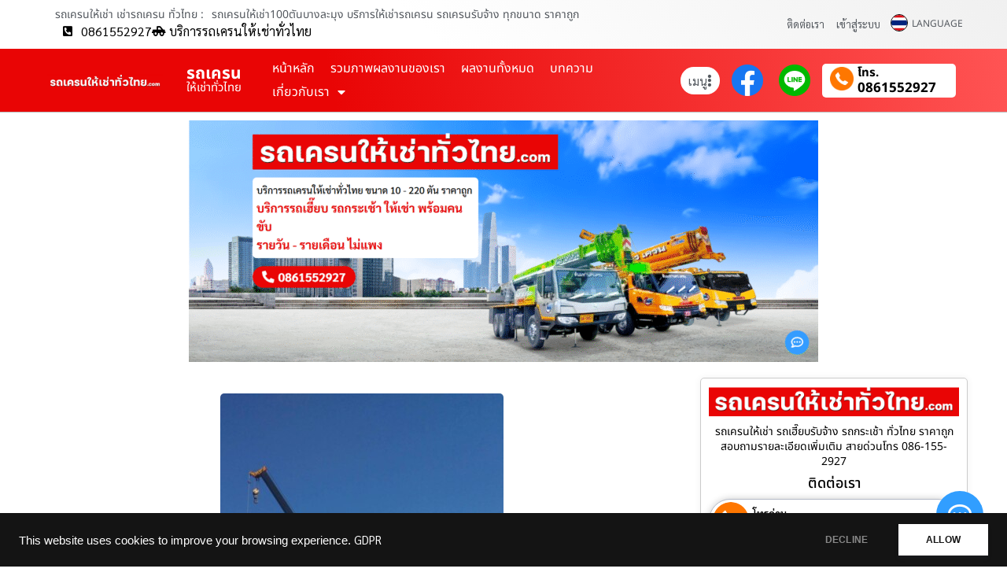

--- FILE ---
content_type: text/html; charset=UTF-8
request_url: https://www.xn--42cm8agaj0ebc7b2b0el4qe0cya1edn.com/post/7041/
body_size: 47492
content:
<!doctype html>
<html lang="th" prefix="og: https://ogp.me/ns#">
<head>
	<meta charset="UTF-8">
	<meta name="viewport" content="width=device-width, initial-scale=1">
	<link rel="profile" href="https://gmpg.org/xfn/11">
		<style>img:is([sizes="auto" i], [sizes^="auto," i]) { contain-intrinsic-size: 3000px 1500px }</style>
	
<!-- Search Engine Optimization by Rank Math - https://rankmath.com/ -->
<title>รถเครนให้เช่า100ตันบางละมุง บริการให้เช่ารถเครน รถเครนรับจ้าง ทุกขนาด ราคาถูก</title>
<meta name="description" content="รถเครนให้เช่าทั่วไทย.com รถเครนให้เช่า100ตันบางละมุง บริการให้เช่ารถเครน รถเครนรับจ้าง ทุกขนาด รถเครนให้เช่า 25 ตัน 30 ตัน 35 ตัน 50 ตัน 60 ตัน 70 ตัน 80 ตัน 90 ตัน 100 ตัน 120 ตัน 130 ตัน 150 ตัน 160 ตัน 200 ตัน"/>
<meta name="robots" content="follow, index, max-snippet:-1, max-video-preview:-1, max-image-preview:large"/>
<link rel="canonical" href="https://www.xn--42cm8agaj0ebc7b2b0el4qe0cya1edn.com/post/7041/" />
<meta property="og:locale" content="th_TH" />
<meta property="og:type" content="article" />
<meta property="og:title" content="รถเครนให้เช่า100ตันบางละมุง บริการให้เช่ารถเครน รถเครนรับจ้าง ทุกขนาด ราคาถูก" />
<meta property="og:description" content="รถเครนให้เช่าทั่วไทย.com รถเครนให้เช่า100ตันบางละมุง บริการให้เช่ารถเครน รถเครนรับจ้าง ทุกขนาด รถเครนให้เช่า 25 ตัน 30 ตัน 35 ตัน 50 ตัน 60 ตัน 70 ตัน 80 ตัน 90 ตัน 100 ตัน 120 ตัน 130 ตัน 150 ตัน 160 ตัน 200 ตัน" />
<meta property="og:url" content="https://www.xn--42cm8agaj0ebc7b2b0el4qe0cya1edn.com/post/7041/" />
<meta property="og:site_name" content="รถเครนให้เช่าทั่วไทย.com" />
<meta property="article:publisher" content="https://www.facebook.com/tonmahanakhoncrane" />
<meta property="article:tag" content="รถเครนรับจ้าง" />
<meta property="article:tag" content="รถเครนราคาถูก" />
<meta property="article:tag" content="รถเครนให้เช่า" />
<meta property="article:tag" content="รถเครนให้เช่าทั่วไทย" />
<meta property="article:tag" content="ให้เช่ารถเครน" />
<meta property="article:section" content="บทความของเรา" />
<meta property="og:updated_time" content="2022-07-08T13:03:00+07:00" />
<meta property="og:image" content="https://www.xn--42cm8agaj0ebc7b2b0el4qe0cya1edn.com/wp-content/uploads/2021/12/รถเครนให้เช่าทั่วไทย.com-บริการรถเครนให้เช่า-ราคาถูก-27.jpg" />
<meta property="og:image:secure_url" content="https://www.xn--42cm8agaj0ebc7b2b0el4qe0cya1edn.com/wp-content/uploads/2021/12/รถเครนให้เช่าทั่วไทย.com-บริการรถเครนให้เช่า-ราคาถูก-27.jpg" />
<meta property="og:image:width" content="360" />
<meta property="og:image:height" content="800" />
<meta property="og:image:alt" content="รถเครน27" />
<meta property="og:image:type" content="image/jpeg" />
<meta property="article:published_time" content="2022-07-08T13:02:58+07:00" />
<meta property="article:modified_time" content="2022-07-08T13:03:00+07:00" />
<meta name="twitter:card" content="summary_large_image" />
<meta name="twitter:title" content="รถเครนให้เช่า100ตันบางละมุง บริการให้เช่ารถเครน รถเครนรับจ้าง ทุกขนาด ราคาถูก" />
<meta name="twitter:description" content="รถเครนให้เช่าทั่วไทย.com รถเครนให้เช่า100ตันบางละมุง บริการให้เช่ารถเครน รถเครนรับจ้าง ทุกขนาด รถเครนให้เช่า 25 ตัน 30 ตัน 35 ตัน 50 ตัน 60 ตัน 70 ตัน 80 ตัน 90 ตัน 100 ตัน 120 ตัน 130 ตัน 150 ตัน 160 ตัน 200 ตัน" />
<meta name="twitter:creator" content="@co" />
<meta name="twitter:image" content="https://www.xn--42cm8agaj0ebc7b2b0el4qe0cya1edn.com/wp-content/uploads/2021/12/รถเครนให้เช่าทั่วไทย.com-บริการรถเครนให้เช่า-ราคาถูก-27.jpg" />
<meta name="twitter:label1" content="Written by" />
<meta name="twitter:data1" content="Thailink.co" />
<meta name="twitter:label2" content="Time to read" />
<meta name="twitter:data2" content="Less than a minute" />
<script type="application/ld+json" class="rank-math-schema">{"@context":"https://schema.org","@graph":[{"@type":["ProfessionalService","Organization"],"@id":"https://www.xn--42cm8agaj0ebc7b2b0el4qe0cya1edn.com/#organization","name":"\u0e23\u0e16\u0e40\u0e04\u0e23\u0e19\u0e43\u0e2b\u0e49\u0e40\u0e0a\u0e48\u0e32\u0e17\u0e31\u0e48\u0e27\u0e44\u0e17\u0e22.com","url":"https://www.xn--42cm8agaj0ebc7b2b0el4qe0cya1edn.com","sameAs":["https://www.facebook.com/tonmahanakhoncrane"],"logo":{"@type":"ImageObject","@id":"https://www.xn--42cm8agaj0ebc7b2b0el4qe0cya1edn.com/#logo","url":"https://www.xn--42cm8agaj0ebc7b2b0el4qe0cya1edn.com/wp-content/uploads/2022/03/Screenshot-2023-07-25-at-22-30-08-\u0e1a\u0e23\u0e34\u0e01\u0e32\u0e23\u0e23\u0e16\u0e40\u0e04\u0e23\u0e19\u0e43\u0e2b\u0e49\u0e40\u0e0a\u0e48\u0e32-\u0e23\u0e16\u0e40\u0e04\u0e23\u0e19\u0e23\u0e31\u0e1a\u0e08\u0e49\u0e32\u0e07-\u0e23\u0e16\u0e40\u0e04\u0e23\u0e19\u0e43\u0e2b\u0e49\u0e40\u0e0a\u0e48\u0e32\u0e17\u0e31\u0e48\u0e27\u0e44\u0e17\u0e22.com_.png","contentUrl":"https://www.xn--42cm8agaj0ebc7b2b0el4qe0cya1edn.com/wp-content/uploads/2022/03/Screenshot-2023-07-25-at-22-30-08-\u0e1a\u0e23\u0e34\u0e01\u0e32\u0e23\u0e23\u0e16\u0e40\u0e04\u0e23\u0e19\u0e43\u0e2b\u0e49\u0e40\u0e0a\u0e48\u0e32-\u0e23\u0e16\u0e40\u0e04\u0e23\u0e19\u0e23\u0e31\u0e1a\u0e08\u0e49\u0e32\u0e07-\u0e23\u0e16\u0e40\u0e04\u0e23\u0e19\u0e43\u0e2b\u0e49\u0e40\u0e0a\u0e48\u0e32\u0e17\u0e31\u0e48\u0e27\u0e44\u0e17\u0e22.com_.png","caption":"\u0e23\u0e16\u0e40\u0e04\u0e23\u0e19\u0e43\u0e2b\u0e49\u0e40\u0e0a\u0e48\u0e32\u0e17\u0e31\u0e48\u0e27\u0e44\u0e17\u0e22.com","inLanguage":"th","width":"1491","height":"588"},"openingHours":["Monday,Tuesday,Wednesday,Thursday,Friday,Saturday,Sunday 09:00-17:00"],"image":{"@id":"https://www.xn--42cm8agaj0ebc7b2b0el4qe0cya1edn.com/#logo"}},{"@type":"WebSite","@id":"https://www.xn--42cm8agaj0ebc7b2b0el4qe0cya1edn.com/#website","url":"https://www.xn--42cm8agaj0ebc7b2b0el4qe0cya1edn.com","name":"\u0e23\u0e16\u0e40\u0e04\u0e23\u0e19\u0e43\u0e2b\u0e49\u0e40\u0e0a\u0e48\u0e32\u0e17\u0e31\u0e48\u0e27\u0e44\u0e17\u0e22.com","publisher":{"@id":"https://www.xn--42cm8agaj0ebc7b2b0el4qe0cya1edn.com/#organization"},"inLanguage":"th"},{"@type":"ImageObject","@id":"https://www.xn--42cm8agaj0ebc7b2b0el4qe0cya1edn.com/wp-content/uploads/2021/12/\u0e23\u0e16\u0e40\u0e04\u0e23\u0e19\u0e43\u0e2b\u0e49\u0e40\u0e0a\u0e48\u0e32\u0e17\u0e31\u0e48\u0e27\u0e44\u0e17\u0e22.com-\u0e1a\u0e23\u0e34\u0e01\u0e32\u0e23\u0e23\u0e16\u0e40\u0e04\u0e23\u0e19\u0e43\u0e2b\u0e49\u0e40\u0e0a\u0e48\u0e32-\u0e23\u0e32\u0e04\u0e32\u0e16\u0e39\u0e01-27.jpg","url":"https://www.xn--42cm8agaj0ebc7b2b0el4qe0cya1edn.com/wp-content/uploads/2021/12/\u0e23\u0e16\u0e40\u0e04\u0e23\u0e19\u0e43\u0e2b\u0e49\u0e40\u0e0a\u0e48\u0e32\u0e17\u0e31\u0e48\u0e27\u0e44\u0e17\u0e22.com-\u0e1a\u0e23\u0e34\u0e01\u0e32\u0e23\u0e23\u0e16\u0e40\u0e04\u0e23\u0e19\u0e43\u0e2b\u0e49\u0e40\u0e0a\u0e48\u0e32-\u0e23\u0e32\u0e04\u0e32\u0e16\u0e39\u0e01-27.jpg","width":"360","height":"800","caption":"\u0e23\u0e16\u0e40\u0e04\u0e23\u0e1927","inLanguage":"th"},{"@type":"WebPage","@id":"https://www.xn--42cm8agaj0ebc7b2b0el4qe0cya1edn.com/post/7041/#webpage","url":"https://www.xn--42cm8agaj0ebc7b2b0el4qe0cya1edn.com/post/7041/","name":"\u0e23\u0e16\u0e40\u0e04\u0e23\u0e19\u0e43\u0e2b\u0e49\u0e40\u0e0a\u0e48\u0e32100\u0e15\u0e31\u0e19\u0e1a\u0e32\u0e07\u0e25\u0e30\u0e21\u0e38\u0e07 \u0e1a\u0e23\u0e34\u0e01\u0e32\u0e23\u0e43\u0e2b\u0e49\u0e40\u0e0a\u0e48\u0e32\u0e23\u0e16\u0e40\u0e04\u0e23\u0e19 \u0e23\u0e16\u0e40\u0e04\u0e23\u0e19\u0e23\u0e31\u0e1a\u0e08\u0e49\u0e32\u0e07 \u0e17\u0e38\u0e01\u0e02\u0e19\u0e32\u0e14 \u0e23\u0e32\u0e04\u0e32\u0e16\u0e39\u0e01","datePublished":"2022-07-08T13:02:58+07:00","dateModified":"2022-07-08T13:03:00+07:00","isPartOf":{"@id":"https://www.xn--42cm8agaj0ebc7b2b0el4qe0cya1edn.com/#website"},"primaryImageOfPage":{"@id":"https://www.xn--42cm8agaj0ebc7b2b0el4qe0cya1edn.com/wp-content/uploads/2021/12/\u0e23\u0e16\u0e40\u0e04\u0e23\u0e19\u0e43\u0e2b\u0e49\u0e40\u0e0a\u0e48\u0e32\u0e17\u0e31\u0e48\u0e27\u0e44\u0e17\u0e22.com-\u0e1a\u0e23\u0e34\u0e01\u0e32\u0e23\u0e23\u0e16\u0e40\u0e04\u0e23\u0e19\u0e43\u0e2b\u0e49\u0e40\u0e0a\u0e48\u0e32-\u0e23\u0e32\u0e04\u0e32\u0e16\u0e39\u0e01-27.jpg"},"inLanguage":"th"},{"@type":"Person","@id":"https://www.xn--42cm8agaj0ebc7b2b0el4qe0cya1edn.com/author/thailink-co/","name":"Thailink.co","url":"https://www.xn--42cm8agaj0ebc7b2b0el4qe0cya1edn.com/author/thailink-co/","image":{"@type":"ImageObject","@id":"https://secure.gravatar.com/avatar/349031d1a0d6639e7bf9edbf904cc92e64d5978bfc218e9f8dcc3ecdf2f15430?s=96&amp;d=mm&amp;r=g","url":"https://secure.gravatar.com/avatar/349031d1a0d6639e7bf9edbf904cc92e64d5978bfc218e9f8dcc3ecdf2f15430?s=96&amp;d=mm&amp;r=g","caption":"Thailink.co","inLanguage":"th"},"sameAs":["https://twitter.com/thailink.co"],"worksFor":{"@id":"https://www.xn--42cm8agaj0ebc7b2b0el4qe0cya1edn.com/#organization"}},{"@type":"BlogPosting","headline":"\u0e23\u0e16\u0e40\u0e04\u0e23\u0e19\u0e43\u0e2b\u0e49\u0e40\u0e0a\u0e48\u0e32100\u0e15\u0e31\u0e19\u0e1a\u0e32\u0e07\u0e25\u0e30\u0e21\u0e38\u0e07 \u0e1a\u0e23\u0e34\u0e01\u0e32\u0e23\u0e43\u0e2b\u0e49\u0e40\u0e0a\u0e48\u0e32\u0e23\u0e16\u0e40\u0e04\u0e23\u0e19 \u0e23\u0e16\u0e40\u0e04\u0e23\u0e19\u0e23\u0e31\u0e1a\u0e08\u0e49\u0e32\u0e07 \u0e17\u0e38\u0e01\u0e02\u0e19\u0e32\u0e14 \u0e23\u0e32\u0e04\u0e32\u0e16\u0e39\u0e01","keywords":"\u0e23\u0e16\u0e40\u0e04\u0e23\u0e19\u0e43\u0e2b\u0e49\u0e40\u0e0a\u0e48\u0e32100\u0e15\u0e31\u0e19\u0e1a\u0e32\u0e07\u0e25\u0e30\u0e21\u0e38\u0e07","datePublished":"2022-07-08T13:02:58+07:00","dateModified":"2022-07-08T13:03:00+07:00","author":{"@id":"https://www.xn--42cm8agaj0ebc7b2b0el4qe0cya1edn.com/author/thailink-co/","name":"Thailink.co"},"publisher":{"@id":"https://www.xn--42cm8agaj0ebc7b2b0el4qe0cya1edn.com/#organization"},"description":"\u0e23\u0e16\u0e40\u0e04\u0e23\u0e19\u0e43\u0e2b\u0e49\u0e40\u0e0a\u0e48\u0e32\u0e17\u0e31\u0e48\u0e27\u0e44\u0e17\u0e22.com \u0e23\u0e16\u0e40\u0e04\u0e23\u0e19\u0e43\u0e2b\u0e49\u0e40\u0e0a\u0e48\u0e32100\u0e15\u0e31\u0e19\u0e1a\u0e32\u0e07\u0e25\u0e30\u0e21\u0e38\u0e07 \u0e1a\u0e23\u0e34\u0e01\u0e32\u0e23\u0e43\u0e2b\u0e49\u0e40\u0e0a\u0e48\u0e32\u0e23\u0e16\u0e40\u0e04\u0e23\u0e19 \u0e23\u0e16\u0e40\u0e04\u0e23\u0e19\u0e23\u0e31\u0e1a\u0e08\u0e49\u0e32\u0e07 \u0e17\u0e38\u0e01\u0e02\u0e19\u0e32\u0e14 \u0e23\u0e16\u0e40\u0e04\u0e23\u0e19\u0e43\u0e2b\u0e49\u0e40\u0e0a\u0e48\u0e32 25 \u0e15\u0e31\u0e19 30 \u0e15\u0e31\u0e19 35 \u0e15\u0e31\u0e19 50 \u0e15\u0e31\u0e19 60 \u0e15\u0e31\u0e19 70 \u0e15\u0e31\u0e19 80 \u0e15\u0e31\u0e19 90 \u0e15\u0e31\u0e19 100 \u0e15\u0e31\u0e19 120 \u0e15\u0e31\u0e19 130 \u0e15\u0e31\u0e19 150 \u0e15\u0e31\u0e19 160 \u0e15\u0e31\u0e19 200 \u0e15\u0e31\u0e19","name":"\u0e23\u0e16\u0e40\u0e04\u0e23\u0e19\u0e43\u0e2b\u0e49\u0e40\u0e0a\u0e48\u0e32100\u0e15\u0e31\u0e19\u0e1a\u0e32\u0e07\u0e25\u0e30\u0e21\u0e38\u0e07 \u0e1a\u0e23\u0e34\u0e01\u0e32\u0e23\u0e43\u0e2b\u0e49\u0e40\u0e0a\u0e48\u0e32\u0e23\u0e16\u0e40\u0e04\u0e23\u0e19 \u0e23\u0e16\u0e40\u0e04\u0e23\u0e19\u0e23\u0e31\u0e1a\u0e08\u0e49\u0e32\u0e07 \u0e17\u0e38\u0e01\u0e02\u0e19\u0e32\u0e14 \u0e23\u0e32\u0e04\u0e32\u0e16\u0e39\u0e01","@id":"https://www.xn--42cm8agaj0ebc7b2b0el4qe0cya1edn.com/post/7041/#richSnippet","isPartOf":{"@id":"https://www.xn--42cm8agaj0ebc7b2b0el4qe0cya1edn.com/post/7041/#webpage"},"image":{"@id":"https://www.xn--42cm8agaj0ebc7b2b0el4qe0cya1edn.com/wp-content/uploads/2021/12/\u0e23\u0e16\u0e40\u0e04\u0e23\u0e19\u0e43\u0e2b\u0e49\u0e40\u0e0a\u0e48\u0e32\u0e17\u0e31\u0e48\u0e27\u0e44\u0e17\u0e22.com-\u0e1a\u0e23\u0e34\u0e01\u0e32\u0e23\u0e23\u0e16\u0e40\u0e04\u0e23\u0e19\u0e43\u0e2b\u0e49\u0e40\u0e0a\u0e48\u0e32-\u0e23\u0e32\u0e04\u0e32\u0e16\u0e39\u0e01-27.jpg"},"inLanguage":"th","mainEntityOfPage":{"@id":"https://www.xn--42cm8agaj0ebc7b2b0el4qe0cya1edn.com/post/7041/#webpage"}}]}</script>
<!-- /Rank Math WordPress SEO plugin -->

<link rel='dns-prefetch' href='//translate.google.com' />
<link rel="alternate" type="application/rss+xml" title="รถเครนให้เช่า เช่ารถเครน ทั่วไทย &raquo; ฟีด" href="https://www.xn--42cm8agaj0ebc7b2b0el4qe0cya1edn.com/feed/" />
<link rel="alternate" type="application/rss+xml" title="รถเครนให้เช่า เช่ารถเครน ทั่วไทย &raquo; ฟีดความเห็น" href="https://www.xn--42cm8agaj0ebc7b2b0el4qe0cya1edn.com/comments/feed/" />
<link rel="alternate" type="application/rss+xml" title="รถเครนให้เช่า เช่ารถเครน ทั่วไทย &raquo; รถเครนให้เช่า100ตันบางละมุง บริการให้เช่ารถเครน รถเครนรับจ้าง ทุกขนาด ราคาถูก ฟีดความเห็น" href="https://www.xn--42cm8agaj0ebc7b2b0el4qe0cya1edn.com/post/7041/feed/" />
<script>
window._wpemojiSettings = {"baseUrl":"https:\/\/s.w.org\/images\/core\/emoji\/16.0.1\/72x72\/","ext":".png","svgUrl":"https:\/\/s.w.org\/images\/core\/emoji\/16.0.1\/svg\/","svgExt":".svg","source":{"concatemoji":"https:\/\/www.xn--42cm8agaj0ebc7b2b0el4qe0cya1edn.com\/wp-includes\/js\/wp-emoji-release.min.js?ver=6.8.3"}};
/*! This file is auto-generated */
!function(s,n){var o,i,e;function c(e){try{var t={supportTests:e,timestamp:(new Date).valueOf()};sessionStorage.setItem(o,JSON.stringify(t))}catch(e){}}function p(e,t,n){e.clearRect(0,0,e.canvas.width,e.canvas.height),e.fillText(t,0,0);var t=new Uint32Array(e.getImageData(0,0,e.canvas.width,e.canvas.height).data),a=(e.clearRect(0,0,e.canvas.width,e.canvas.height),e.fillText(n,0,0),new Uint32Array(e.getImageData(0,0,e.canvas.width,e.canvas.height).data));return t.every(function(e,t){return e===a[t]})}function u(e,t){e.clearRect(0,0,e.canvas.width,e.canvas.height),e.fillText(t,0,0);for(var n=e.getImageData(16,16,1,1),a=0;a<n.data.length;a++)if(0!==n.data[a])return!1;return!0}function f(e,t,n,a){switch(t){case"flag":return n(e,"\ud83c\udff3\ufe0f\u200d\u26a7\ufe0f","\ud83c\udff3\ufe0f\u200b\u26a7\ufe0f")?!1:!n(e,"\ud83c\udde8\ud83c\uddf6","\ud83c\udde8\u200b\ud83c\uddf6")&&!n(e,"\ud83c\udff4\udb40\udc67\udb40\udc62\udb40\udc65\udb40\udc6e\udb40\udc67\udb40\udc7f","\ud83c\udff4\u200b\udb40\udc67\u200b\udb40\udc62\u200b\udb40\udc65\u200b\udb40\udc6e\u200b\udb40\udc67\u200b\udb40\udc7f");case"emoji":return!a(e,"\ud83e\udedf")}return!1}function g(e,t,n,a){var r="undefined"!=typeof WorkerGlobalScope&&self instanceof WorkerGlobalScope?new OffscreenCanvas(300,150):s.createElement("canvas"),o=r.getContext("2d",{willReadFrequently:!0}),i=(o.textBaseline="top",o.font="600 32px Arial",{});return e.forEach(function(e){i[e]=t(o,e,n,a)}),i}function t(e){var t=s.createElement("script");t.src=e,t.defer=!0,s.head.appendChild(t)}"undefined"!=typeof Promise&&(o="wpEmojiSettingsSupports",i=["flag","emoji"],n.supports={everything:!0,everythingExceptFlag:!0},e=new Promise(function(e){s.addEventListener("DOMContentLoaded",e,{once:!0})}),new Promise(function(t){var n=function(){try{var e=JSON.parse(sessionStorage.getItem(o));if("object"==typeof e&&"number"==typeof e.timestamp&&(new Date).valueOf()<e.timestamp+604800&&"object"==typeof e.supportTests)return e.supportTests}catch(e){}return null}();if(!n){if("undefined"!=typeof Worker&&"undefined"!=typeof OffscreenCanvas&&"undefined"!=typeof URL&&URL.createObjectURL&&"undefined"!=typeof Blob)try{var e="postMessage("+g.toString()+"("+[JSON.stringify(i),f.toString(),p.toString(),u.toString()].join(",")+"));",a=new Blob([e],{type:"text/javascript"}),r=new Worker(URL.createObjectURL(a),{name:"wpTestEmojiSupports"});return void(r.onmessage=function(e){c(n=e.data),r.terminate(),t(n)})}catch(e){}c(n=g(i,f,p,u))}t(n)}).then(function(e){for(var t in e)n.supports[t]=e[t],n.supports.everything=n.supports.everything&&n.supports[t],"flag"!==t&&(n.supports.everythingExceptFlag=n.supports.everythingExceptFlag&&n.supports[t]);n.supports.everythingExceptFlag=n.supports.everythingExceptFlag&&!n.supports.flag,n.DOMReady=!1,n.readyCallback=function(){n.DOMReady=!0}}).then(function(){return e}).then(function(){var e;n.supports.everything||(n.readyCallback(),(e=n.source||{}).concatemoji?t(e.concatemoji):e.wpemoji&&e.twemoji&&(t(e.twemoji),t(e.wpemoji)))}))}((window,document),window._wpemojiSettings);
</script>
<style id='wp-emoji-styles-inline-css'>

	img.wp-smiley, img.emoji {
		display: inline !important;
		border: none !important;
		box-shadow: none !important;
		height: 1em !important;
		width: 1em !important;
		margin: 0 0.07em !important;
		vertical-align: -0.1em !important;
		background: none !important;
		padding: 0 !important;
	}
</style>
<link rel='stylesheet' id='wp-block-library-css' href='https://www.xn--42cm8agaj0ebc7b2b0el4qe0cya1edn.com/wp-includes/css/dist/block-library/style.min.css?ver=6.8.3' media='all' />
<style id='global-styles-inline-css'>
:root{--wp--preset--aspect-ratio--square: 1;--wp--preset--aspect-ratio--4-3: 4/3;--wp--preset--aspect-ratio--3-4: 3/4;--wp--preset--aspect-ratio--3-2: 3/2;--wp--preset--aspect-ratio--2-3: 2/3;--wp--preset--aspect-ratio--16-9: 16/9;--wp--preset--aspect-ratio--9-16: 9/16;--wp--preset--color--black: #000000;--wp--preset--color--cyan-bluish-gray: #abb8c3;--wp--preset--color--white: #ffffff;--wp--preset--color--pale-pink: #f78da7;--wp--preset--color--vivid-red: #cf2e2e;--wp--preset--color--luminous-vivid-orange: #ff6900;--wp--preset--color--luminous-vivid-amber: #fcb900;--wp--preset--color--light-green-cyan: #7bdcb5;--wp--preset--color--vivid-green-cyan: #00d084;--wp--preset--color--pale-cyan-blue: #8ed1fc;--wp--preset--color--vivid-cyan-blue: #0693e3;--wp--preset--color--vivid-purple: #9b51e0;--wp--preset--gradient--vivid-cyan-blue-to-vivid-purple: linear-gradient(135deg,rgba(6,147,227,1) 0%,rgb(155,81,224) 100%);--wp--preset--gradient--light-green-cyan-to-vivid-green-cyan: linear-gradient(135deg,rgb(122,220,180) 0%,rgb(0,208,130) 100%);--wp--preset--gradient--luminous-vivid-amber-to-luminous-vivid-orange: linear-gradient(135deg,rgba(252,185,0,1) 0%,rgba(255,105,0,1) 100%);--wp--preset--gradient--luminous-vivid-orange-to-vivid-red: linear-gradient(135deg,rgba(255,105,0,1) 0%,rgb(207,46,46) 100%);--wp--preset--gradient--very-light-gray-to-cyan-bluish-gray: linear-gradient(135deg,rgb(238,238,238) 0%,rgb(169,184,195) 100%);--wp--preset--gradient--cool-to-warm-spectrum: linear-gradient(135deg,rgb(74,234,220) 0%,rgb(151,120,209) 20%,rgb(207,42,186) 40%,rgb(238,44,130) 60%,rgb(251,105,98) 80%,rgb(254,248,76) 100%);--wp--preset--gradient--blush-light-purple: linear-gradient(135deg,rgb(255,206,236) 0%,rgb(152,150,240) 100%);--wp--preset--gradient--blush-bordeaux: linear-gradient(135deg,rgb(254,205,165) 0%,rgb(254,45,45) 50%,rgb(107,0,62) 100%);--wp--preset--gradient--luminous-dusk: linear-gradient(135deg,rgb(255,203,112) 0%,rgb(199,81,192) 50%,rgb(65,88,208) 100%);--wp--preset--gradient--pale-ocean: linear-gradient(135deg,rgb(255,245,203) 0%,rgb(182,227,212) 50%,rgb(51,167,181) 100%);--wp--preset--gradient--electric-grass: linear-gradient(135deg,rgb(202,248,128) 0%,rgb(113,206,126) 100%);--wp--preset--gradient--midnight: linear-gradient(135deg,rgb(2,3,129) 0%,rgb(40,116,252) 100%);--wp--preset--font-size--small: 13px;--wp--preset--font-size--medium: 20px;--wp--preset--font-size--large: 36px;--wp--preset--font-size--x-large: 42px;--wp--preset--spacing--20: 0.44rem;--wp--preset--spacing--30: 0.67rem;--wp--preset--spacing--40: 1rem;--wp--preset--spacing--50: 1.5rem;--wp--preset--spacing--60: 2.25rem;--wp--preset--spacing--70: 3.38rem;--wp--preset--spacing--80: 5.06rem;--wp--preset--shadow--natural: 6px 6px 9px rgba(0, 0, 0, 0.2);--wp--preset--shadow--deep: 12px 12px 50px rgba(0, 0, 0, 0.4);--wp--preset--shadow--sharp: 6px 6px 0px rgba(0, 0, 0, 0.2);--wp--preset--shadow--outlined: 6px 6px 0px -3px rgba(255, 255, 255, 1), 6px 6px rgba(0, 0, 0, 1);--wp--preset--shadow--crisp: 6px 6px 0px rgba(0, 0, 0, 1);}:root { --wp--style--global--content-size: 800px;--wp--style--global--wide-size: 1200px; }:where(body) { margin: 0; }.wp-site-blocks > .alignleft { float: left; margin-right: 2em; }.wp-site-blocks > .alignright { float: right; margin-left: 2em; }.wp-site-blocks > .aligncenter { justify-content: center; margin-left: auto; margin-right: auto; }:where(.wp-site-blocks) > * { margin-block-start: 24px; margin-block-end: 0; }:where(.wp-site-blocks) > :first-child { margin-block-start: 0; }:where(.wp-site-blocks) > :last-child { margin-block-end: 0; }:root { --wp--style--block-gap: 24px; }:root :where(.is-layout-flow) > :first-child{margin-block-start: 0;}:root :where(.is-layout-flow) > :last-child{margin-block-end: 0;}:root :where(.is-layout-flow) > *{margin-block-start: 24px;margin-block-end: 0;}:root :where(.is-layout-constrained) > :first-child{margin-block-start: 0;}:root :where(.is-layout-constrained) > :last-child{margin-block-end: 0;}:root :where(.is-layout-constrained) > *{margin-block-start: 24px;margin-block-end: 0;}:root :where(.is-layout-flex){gap: 24px;}:root :where(.is-layout-grid){gap: 24px;}.is-layout-flow > .alignleft{float: left;margin-inline-start: 0;margin-inline-end: 2em;}.is-layout-flow > .alignright{float: right;margin-inline-start: 2em;margin-inline-end: 0;}.is-layout-flow > .aligncenter{margin-left: auto !important;margin-right: auto !important;}.is-layout-constrained > .alignleft{float: left;margin-inline-start: 0;margin-inline-end: 2em;}.is-layout-constrained > .alignright{float: right;margin-inline-start: 2em;margin-inline-end: 0;}.is-layout-constrained > .aligncenter{margin-left: auto !important;margin-right: auto !important;}.is-layout-constrained > :where(:not(.alignleft):not(.alignright):not(.alignfull)){max-width: var(--wp--style--global--content-size);margin-left: auto !important;margin-right: auto !important;}.is-layout-constrained > .alignwide{max-width: var(--wp--style--global--wide-size);}body .is-layout-flex{display: flex;}.is-layout-flex{flex-wrap: wrap;align-items: center;}.is-layout-flex > :is(*, div){margin: 0;}body .is-layout-grid{display: grid;}.is-layout-grid > :is(*, div){margin: 0;}body{padding-top: 0px;padding-right: 0px;padding-bottom: 0px;padding-left: 0px;}a:where(:not(.wp-element-button)){text-decoration: underline;}:root :where(.wp-element-button, .wp-block-button__link){background-color: #32373c;border-width: 0;color: #fff;font-family: inherit;font-size: inherit;line-height: inherit;padding: calc(0.667em + 2px) calc(1.333em + 2px);text-decoration: none;}.has-black-color{color: var(--wp--preset--color--black) !important;}.has-cyan-bluish-gray-color{color: var(--wp--preset--color--cyan-bluish-gray) !important;}.has-white-color{color: var(--wp--preset--color--white) !important;}.has-pale-pink-color{color: var(--wp--preset--color--pale-pink) !important;}.has-vivid-red-color{color: var(--wp--preset--color--vivid-red) !important;}.has-luminous-vivid-orange-color{color: var(--wp--preset--color--luminous-vivid-orange) !important;}.has-luminous-vivid-amber-color{color: var(--wp--preset--color--luminous-vivid-amber) !important;}.has-light-green-cyan-color{color: var(--wp--preset--color--light-green-cyan) !important;}.has-vivid-green-cyan-color{color: var(--wp--preset--color--vivid-green-cyan) !important;}.has-pale-cyan-blue-color{color: var(--wp--preset--color--pale-cyan-blue) !important;}.has-vivid-cyan-blue-color{color: var(--wp--preset--color--vivid-cyan-blue) !important;}.has-vivid-purple-color{color: var(--wp--preset--color--vivid-purple) !important;}.has-black-background-color{background-color: var(--wp--preset--color--black) !important;}.has-cyan-bluish-gray-background-color{background-color: var(--wp--preset--color--cyan-bluish-gray) !important;}.has-white-background-color{background-color: var(--wp--preset--color--white) !important;}.has-pale-pink-background-color{background-color: var(--wp--preset--color--pale-pink) !important;}.has-vivid-red-background-color{background-color: var(--wp--preset--color--vivid-red) !important;}.has-luminous-vivid-orange-background-color{background-color: var(--wp--preset--color--luminous-vivid-orange) !important;}.has-luminous-vivid-amber-background-color{background-color: var(--wp--preset--color--luminous-vivid-amber) !important;}.has-light-green-cyan-background-color{background-color: var(--wp--preset--color--light-green-cyan) !important;}.has-vivid-green-cyan-background-color{background-color: var(--wp--preset--color--vivid-green-cyan) !important;}.has-pale-cyan-blue-background-color{background-color: var(--wp--preset--color--pale-cyan-blue) !important;}.has-vivid-cyan-blue-background-color{background-color: var(--wp--preset--color--vivid-cyan-blue) !important;}.has-vivid-purple-background-color{background-color: var(--wp--preset--color--vivid-purple) !important;}.has-black-border-color{border-color: var(--wp--preset--color--black) !important;}.has-cyan-bluish-gray-border-color{border-color: var(--wp--preset--color--cyan-bluish-gray) !important;}.has-white-border-color{border-color: var(--wp--preset--color--white) !important;}.has-pale-pink-border-color{border-color: var(--wp--preset--color--pale-pink) !important;}.has-vivid-red-border-color{border-color: var(--wp--preset--color--vivid-red) !important;}.has-luminous-vivid-orange-border-color{border-color: var(--wp--preset--color--luminous-vivid-orange) !important;}.has-luminous-vivid-amber-border-color{border-color: var(--wp--preset--color--luminous-vivid-amber) !important;}.has-light-green-cyan-border-color{border-color: var(--wp--preset--color--light-green-cyan) !important;}.has-vivid-green-cyan-border-color{border-color: var(--wp--preset--color--vivid-green-cyan) !important;}.has-pale-cyan-blue-border-color{border-color: var(--wp--preset--color--pale-cyan-blue) !important;}.has-vivid-cyan-blue-border-color{border-color: var(--wp--preset--color--vivid-cyan-blue) !important;}.has-vivid-purple-border-color{border-color: var(--wp--preset--color--vivid-purple) !important;}.has-vivid-cyan-blue-to-vivid-purple-gradient-background{background: var(--wp--preset--gradient--vivid-cyan-blue-to-vivid-purple) !important;}.has-light-green-cyan-to-vivid-green-cyan-gradient-background{background: var(--wp--preset--gradient--light-green-cyan-to-vivid-green-cyan) !important;}.has-luminous-vivid-amber-to-luminous-vivid-orange-gradient-background{background: var(--wp--preset--gradient--luminous-vivid-amber-to-luminous-vivid-orange) !important;}.has-luminous-vivid-orange-to-vivid-red-gradient-background{background: var(--wp--preset--gradient--luminous-vivid-orange-to-vivid-red) !important;}.has-very-light-gray-to-cyan-bluish-gray-gradient-background{background: var(--wp--preset--gradient--very-light-gray-to-cyan-bluish-gray) !important;}.has-cool-to-warm-spectrum-gradient-background{background: var(--wp--preset--gradient--cool-to-warm-spectrum) !important;}.has-blush-light-purple-gradient-background{background: var(--wp--preset--gradient--blush-light-purple) !important;}.has-blush-bordeaux-gradient-background{background: var(--wp--preset--gradient--blush-bordeaux) !important;}.has-luminous-dusk-gradient-background{background: var(--wp--preset--gradient--luminous-dusk) !important;}.has-pale-ocean-gradient-background{background: var(--wp--preset--gradient--pale-ocean) !important;}.has-electric-grass-gradient-background{background: var(--wp--preset--gradient--electric-grass) !important;}.has-midnight-gradient-background{background: var(--wp--preset--gradient--midnight) !important;}.has-small-font-size{font-size: var(--wp--preset--font-size--small) !important;}.has-medium-font-size{font-size: var(--wp--preset--font-size--medium) !important;}.has-large-font-size{font-size: var(--wp--preset--font-size--large) !important;}.has-x-large-font-size{font-size: var(--wp--preset--font-size--x-large) !important;}
:root :where(.wp-block-pullquote){font-size: 1.5em;line-height: 1.6;}
</style>
<link rel='stylesheet' id='google-language-translator-css' href='https://www.xn--42cm8agaj0ebc7b2b0el4qe0cya1edn.com/wp-content/plugins/google-language-translator/css/style.css?ver=6.0.20' media='' />
<link rel='stylesheet' id='wpa-css-css' href='https://www.xn--42cm8agaj0ebc7b2b0el4qe0cya1edn.com/wp-content/plugins/honeypot/includes/css/wpa.css?ver=2.3.04' media='all' />
<link rel='stylesheet' id='wpuf-layout1-css' href='https://www.xn--42cm8agaj0ebc7b2b0el4qe0cya1edn.com/wp-content/plugins/wp-user-frontend/assets/css/frontend-form/layout1.css?ver=4.2.2' media='all' />
<link rel='stylesheet' id='wpuf-frontend-forms-css' href='https://www.xn--42cm8agaj0ebc7b2b0el4qe0cya1edn.com/wp-content/plugins/wp-user-frontend/assets/css/frontend-forms.css?ver=4.2.2' media='all' />
<link rel='stylesheet' id='wpuf-sweetalert2-css' href='https://www.xn--42cm8agaj0ebc7b2b0el4qe0cya1edn.com/wp-content/plugins/wp-user-frontend/assets/vendor/sweetalert2/sweetalert2.css?ver=11.4.8' media='all' />
<link rel='stylesheet' id='wpuf-jquery-ui-css' href='https://www.xn--42cm8agaj0ebc7b2b0el4qe0cya1edn.com/wp-content/plugins/wp-user-frontend/assets/css/jquery-ui-1.9.1.custom.css?ver=1.9.1' media='all' />
<link rel='stylesheet' id='hello-elementor-css' href='https://www.xn--42cm8agaj0ebc7b2b0el4qe0cya1edn.com/wp-content/themes/hello-elementor/assets/css/reset.css?ver=3.4.4' media='all' />
<link rel='stylesheet' id='hello-elementor-theme-style-css' href='https://www.xn--42cm8agaj0ebc7b2b0el4qe0cya1edn.com/wp-content/themes/hello-elementor/assets/css/theme.css?ver=3.4.4' media='all' />
<link rel='stylesheet' id='hello-elementor-header-footer-css' href='https://www.xn--42cm8agaj0ebc7b2b0el4qe0cya1edn.com/wp-content/themes/hello-elementor/assets/css/header-footer.css?ver=3.4.4' media='all' />
<link rel='stylesheet' id='elementor-frontend-css' href='https://www.xn--42cm8agaj0ebc7b2b0el4qe0cya1edn.com/wp-content/plugins/elementor/assets/css/frontend.min.css?ver=3.33.1' media='all' />
<link rel='stylesheet' id='widget-heading-css' href='https://www.xn--42cm8agaj0ebc7b2b0el4qe0cya1edn.com/wp-content/plugins/elementor/assets/css/widget-heading.min.css?ver=3.33.1' media='all' />
<link rel='stylesheet' id='widget-icon-list-css' href='https://www.xn--42cm8agaj0ebc7b2b0el4qe0cya1edn.com/wp-content/plugins/elementor/assets/css/widget-icon-list.min.css?ver=3.33.1' media='all' />
<link rel='stylesheet' id='widget-menu-anchor-css' href='https://www.xn--42cm8agaj0ebc7b2b0el4qe0cya1edn.com/wp-content/plugins/elementor/assets/css/widget-menu-anchor.min.css?ver=3.33.1' media='all' />
<link rel='stylesheet' id='widget-testimonial-css' href='https://www.xn--42cm8agaj0ebc7b2b0el4qe0cya1edn.com/wp-content/plugins/elementor/assets/css/widget-testimonial.min.css?ver=3.33.1' media='all' />
<link rel='stylesheet' id='widget-image-css' href='https://www.xn--42cm8agaj0ebc7b2b0el4qe0cya1edn.com/wp-content/plugins/elementor/assets/css/widget-image.min.css?ver=3.33.1' media='all' />
<link rel='stylesheet' id='widget-nav-menu-css' href='https://www.xn--42cm8agaj0ebc7b2b0el4qe0cya1edn.com/wp-content/plugins/elementor-pro/assets/css/widget-nav-menu.min.css?ver=3.32.3' media='all' />
<link rel='stylesheet' id='e-sticky-css' href='https://www.xn--42cm8agaj0ebc7b2b0el4qe0cya1edn.com/wp-content/plugins/elementor-pro/assets/css/modules/sticky.min.css?ver=3.32.3' media='all' />
<link rel='stylesheet' id='widget-icon-box-css' href='https://www.xn--42cm8agaj0ebc7b2b0el4qe0cya1edn.com/wp-content/plugins/elementor/assets/css/widget-icon-box.min.css?ver=3.33.1' media='all' />
<link rel='stylesheet' id='e-animation-zoomIn-css' href='https://www.xn--42cm8agaj0ebc7b2b0el4qe0cya1edn.com/wp-content/plugins/elementor/assets/lib/animations/styles/zoomIn.min.css?ver=3.33.1' media='all' />
<link rel='stylesheet' id='e-animation-grow-css' href='https://www.xn--42cm8agaj0ebc7b2b0el4qe0cya1edn.com/wp-content/plugins/elementor/assets/lib/animations/styles/e-animation-grow.min.css?ver=3.33.1' media='all' />
<link rel='stylesheet' id='widget-post-info-css' href='https://www.xn--42cm8agaj0ebc7b2b0el4qe0cya1edn.com/wp-content/plugins/elementor-pro/assets/css/widget-post-info.min.css?ver=3.32.3' media='all' />
<link rel='stylesheet' id='elementor-icons-shared-0-css' href='https://www.xn--42cm8agaj0ebc7b2b0el4qe0cya1edn.com/wp-content/plugins/elementor/assets/lib/font-awesome/css/fontawesome.min.css?ver=5.15.3' media='all' />
<link rel='stylesheet' id='elementor-icons-fa-regular-css' href='https://www.xn--42cm8agaj0ebc7b2b0el4qe0cya1edn.com/wp-content/plugins/elementor/assets/lib/font-awesome/css/regular.min.css?ver=5.15.3' media='all' />
<link rel='stylesheet' id='elementor-icons-fa-solid-css' href='https://www.xn--42cm8agaj0ebc7b2b0el4qe0cya1edn.com/wp-content/plugins/elementor/assets/lib/font-awesome/css/solid.min.css?ver=5.15.3' media='all' />
<link rel='stylesheet' id='widget-posts-css' href='https://www.xn--42cm8agaj0ebc7b2b0el4qe0cya1edn.com/wp-content/plugins/elementor-pro/assets/css/widget-posts.min.css?ver=3.32.3' media='all' />
<link rel='stylesheet' id='elementor-icons-css' href='https://www.xn--42cm8agaj0ebc7b2b0el4qe0cya1edn.com/wp-content/plugins/elementor/assets/lib/eicons/css/elementor-icons.min.css?ver=5.44.0' media='all' />
<link rel='stylesheet' id='elementor-post-1808-css' href='https://www.xn--42cm8agaj0ebc7b2b0el4qe0cya1edn.com/wp-content/uploads/elementor/css/post-1808.css?ver=1767881317' media='all' />
<link rel='stylesheet' id='elementor-post-2830-css' href='https://www.xn--42cm8agaj0ebc7b2b0el4qe0cya1edn.com/wp-content/uploads/elementor/css/post-2830.css?ver=1767881317' media='all' />
<link rel='stylesheet' id='elementor-post-2826-css' href='https://www.xn--42cm8agaj0ebc7b2b0el4qe0cya1edn.com/wp-content/uploads/elementor/css/post-2826.css?ver=1767881317' media='all' />
<link rel='stylesheet' id='elementor-post-6522-css' href='https://www.xn--42cm8agaj0ebc7b2b0el4qe0cya1edn.com/wp-content/uploads/elementor/css/post-6522.css?ver=1767881318' media='all' />
<link rel='stylesheet' id='heateor_sss_frontend_css-css' href='https://www.xn--42cm8agaj0ebc7b2b0el4qe0cya1edn.com/wp-content/plugins/sassy-social-share/public/css/sassy-social-share-public.css?ver=3.3.79' media='all' />
<style id='heateor_sss_frontend_css-inline-css'>
.heateor_sss_button_instagram span.heateor_sss_svg,a.heateor_sss_instagram span.heateor_sss_svg{background:radial-gradient(circle at 30% 107%,#fdf497 0,#fdf497 5%,#fd5949 45%,#d6249f 60%,#285aeb 90%)}div.heateor_sss_horizontal_sharing a.heateor_sss_button_instagram span:hover{background:#fff!important;}div.heateor_sss_standard_follow_icons_container a.heateor_sss_button_instagram span:hover{background:#fff}.heateor_sss_horizontal_sharing .heateor_sss_svg,.heateor_sss_standard_follow_icons_container .heateor_sss_svg{color:#fff;border-width:0px;border-style:solid;border-color:transparent}.heateor_sss_horizontal_sharing .heateorSssTCBackground{color:#666}div.heateor_sss_horizontal_sharing span.heateor_sss_svg svg:hover path:not(.heateor_sss_no_fill),div.heateor_sss_horizontal_sharing span.heateor_sss_svg svg:hover ellipse, div.heateor_sss_horizontal_sharing span.heateor_sss_svg svg:hover circle, div.heateor_sss_horizontal_sharing span.heateor_sss_svg svg:hover polygon, div.heateor_sss_horizontal_sharing span.heateor_sss_svg svg:hover rect:not(.heateor_sss_no_fill){fill:#333}div.heateor_sss_horizontal_sharing span.heateor_sss_svg svg:hover path.heateor_sss_svg_stroke, div.heateor_sss_horizontal_sharing span.heateor_sss_svg svg:hover rect.heateor_sss_svg_stroke{stroke:#333}.heateor_sss_horizontal_sharing span.heateor_sss_svg:hover,.heateor_sss_standard_follow_icons_container span.heateor_sss_svg:hover{background-color:#fff!important;background:#fff!importantcolor:#333;border-color:transparent;}.heateor_sss_vertical_sharing span.heateor_sss_svg,.heateor_sss_floating_follow_icons_container span.heateor_sss_svg{color:#fff;border-width:0px;border-style:solid;border-color:transparent;}.heateor_sss_vertical_sharing .heateorSssTCBackground{color:#666;}.heateor_sss_vertical_sharing span.heateor_sss_svg:hover,.heateor_sss_floating_follow_icons_container span.heateor_sss_svg:hover{border-color:transparent;}@media screen and (max-width:783px) {.heateor_sss_vertical_sharing{display:none!important}}.heateor_sss_facebook &gt; span {
    background: #1178f2 !important;
}div.heateor_sss_sharing_title{text-align:center}div.heateor_sss_sharing_ul{width:100%;text-align:center;}div.heateor_sss_horizontal_sharing div.heateor_sss_sharing_ul a{float:none!important;display:inline-block;}
</style>
<link rel='stylesheet' id='elementor-gf-local-sarabun-css' href='https://www.xn--42cm8agaj0ebc7b2b0el4qe0cya1edn.com/wp-content/uploads/elementor/google-fonts/css/sarabun.css?ver=1742244945' media='all' />
<link rel='stylesheet' id='elementor-gf-local-notosansthai-css' href='https://www.xn--42cm8agaj0ebc7b2b0el4qe0cya1edn.com/wp-content/uploads/elementor/google-fonts/css/notosansthai.css?ver=1742244947' media='all' />
<link rel='stylesheet' id='elementor-gf-local-kanit-css' href='https://www.xn--42cm8agaj0ebc7b2b0el4qe0cya1edn.com/wp-content/uploads/elementor/google-fonts/css/kanit.css?ver=1742244948' media='all' />
<link rel='stylesheet' id='elementor-icons-fa-brands-css' href='https://www.xn--42cm8agaj0ebc7b2b0el4qe0cya1edn.com/wp-content/plugins/elementor/assets/lib/font-awesome/css/brands.min.css?ver=5.15.3' media='all' />
<script src="https://www.xn--42cm8agaj0ebc7b2b0el4qe0cya1edn.com/wp-includes/js/jquery/jquery.min.js?ver=3.7.1" id="jquery-core-js"></script>
<script src="https://www.xn--42cm8agaj0ebc7b2b0el4qe0cya1edn.com/wp-includes/js/jquery/jquery-migrate.min.js?ver=3.4.1" id="jquery-migrate-js"></script>
<script src="https://www.xn--42cm8agaj0ebc7b2b0el4qe0cya1edn.com/wp-includes/js/clipboard.min.js?ver=2.0.11" id="clipboard-js"></script>
<script src="https://www.xn--42cm8agaj0ebc7b2b0el4qe0cya1edn.com/wp-includes/js/plupload/moxie.min.js?ver=1.3.5.1" id="moxiejs-js"></script>
<script src="https://www.xn--42cm8agaj0ebc7b2b0el4qe0cya1edn.com/wp-includes/js/plupload/plupload.min.js?ver=2.1.9" id="plupload-js"></script>
<script src="https://www.xn--42cm8agaj0ebc7b2b0el4qe0cya1edn.com/wp-includes/js/underscore.min.js?ver=1.13.7" id="underscore-js"></script>
<script src="https://www.xn--42cm8agaj0ebc7b2b0el4qe0cya1edn.com/wp-includes/js/dist/dom-ready.min.js?ver=f77871ff7694fffea381" id="wp-dom-ready-js"></script>
<script src="https://www.xn--42cm8agaj0ebc7b2b0el4qe0cya1edn.com/wp-includes/js/dist/hooks.min.js?ver=4d63a3d491d11ffd8ac6" id="wp-hooks-js"></script>
<script src="https://www.xn--42cm8agaj0ebc7b2b0el4qe0cya1edn.com/wp-includes/js/dist/i18n.min.js?ver=5e580eb46a90c2b997e6" id="wp-i18n-js"></script>
<script id="wp-i18n-js-after">
wp.i18n.setLocaleData( { 'text direction\u0004ltr': [ 'ltr' ] } );
</script>
<script id="wp-a11y-js-translations">
( function( domain, translations ) {
	var localeData = translations.locale_data[ domain ] || translations.locale_data.messages;
	localeData[""].domain = domain;
	wp.i18n.setLocaleData( localeData, domain );
} )( "default", {"translation-revision-date":"2022-06-08 04:30:30+0000","generator":"GlotPress\/4.0.0-alpha.1","domain":"messages","locale_data":{"messages":{"":{"domain":"messages","plural-forms":"nplurals=1; plural=0;","lang":"th"},"Notifications":["\u0e01\u0e32\u0e23\u0e41\u0e08\u0e49\u0e07\u0e40\u0e15\u0e37\u0e2d\u0e19"]}},"comment":{"reference":"wp-includes\/js\/dist\/a11y.js"}} );
</script>
<script src="https://www.xn--42cm8agaj0ebc7b2b0el4qe0cya1edn.com/wp-includes/js/dist/a11y.min.js?ver=3156534cc54473497e14" id="wp-a11y-js"></script>
<script id="plupload-handlers-js-extra">
var pluploadL10n = {"queue_limit_exceeded":"\u0e04\u0e38\u0e13\u0e1e\u0e22\u0e32\u0e22\u0e32\u0e21\u0e17\u0e35\u0e48\u0e08\u0e30\u0e08\u0e31\u0e14\u0e40\u0e23\u0e35\u0e22\u0e07\u0e44\u0e1f\u0e25\u0e4c\u0e21\u0e32\u0e01\u0e40\u0e01\u0e34\u0e19\u0e44\u0e1b","file_exceeds_size_limit":"%s \u0e40\u0e01\u0e34\u0e19\u0e01\u0e27\u0e48\u0e32\u0e02\u0e19\u0e32\u0e14\u0e2d\u0e31\u0e1b\u0e42\u0e2b\u0e25\u0e14\u0e2a\u0e39\u0e07\u0e2a\u0e38\u0e14\u0e02\u0e2d\u0e07\u0e40\u0e27\u0e47\u0e1a\u0e19\u0e35\u0e49","zero_byte_file":"\u0e44\u0e21\u0e48\u0e21\u0e35\u0e44\u0e1f\u0e25\u0e4c\u0e19\u0e35\u0e49 \u0e01\u0e23\u0e38\u0e13\u0e32\u0e25\u0e2d\u0e07\u0e44\u0e1f\u0e25\u0e4c\u0e2d\u0e37\u0e48\u0e19","invalid_filetype":"This file cannot be processed by the web server.","not_an_image":"\u0e44\u0e1f\u0e25\u0e4c\u0e19\u0e35\u0e49\u0e44\u0e21\u0e48\u0e43\u0e0a\u0e48\u0e23\u0e39\u0e1b\u0e20\u0e32\u0e1e  \u0e42\u0e1b\u0e23\u0e14\u0e25\u0e2d\u0e07\u0e44\u0e1f\u0e25\u0e4c\u0e2d\u0e37\u0e48\u0e19","image_memory_exceeded":"\u0e40\u0e01\u0e34\u0e19\u0e2b\u0e19\u0e48\u0e27\u0e22\u0e04\u0e27\u0e32\u0e21\u0e08\u0e33  \u0e42\u0e1b\u0e23\u0e14\u0e25\u0e2d\u0e07\u0e44\u0e1f\u0e25\u0e4c\u0e2d\u0e37\u0e48\u0e19\u0e17\u0e35\u0e48\u0e40\u0e25\u0e47\u0e01\u0e25\u0e07","image_dimensions_exceeded":"\u0e44\u0e1f\u0e25\u0e4c\u0e19\u0e35\u0e49\u0e43\u0e2b\u0e0d\u0e48\u0e40\u0e01\u0e34\u0e19\u0e01\u0e27\u0e48\u0e32\u0e02\u0e19\u0e32\u0e14\u0e43\u0e2b\u0e0d\u0e48\u0e2a\u0e38\u0e14\u0e17\u0e35\u0e48\u0e01\u0e33\u0e2b\u0e19\u0e14  \u0e42\u0e1b\u0e23\u0e14\u0e25\u0e2d\u0e07\u0e44\u0e1f\u0e25\u0e4c\u0e2d\u0e37\u0e48\u0e19","default_error":"\u0e21\u0e35\u0e04\u0e27\u0e32\u0e21\u0e1c\u0e34\u0e14\u0e1e\u0e25\u0e32\u0e14\u0e43\u0e19\u0e23\u0e30\u0e2b\u0e27\u0e48\u0e32\u0e07\u0e01\u0e32\u0e23\u0e2d\u0e31\u0e1b\u0e42\u0e2b\u0e25\u0e14 \u0e42\u0e1b\u0e23\u0e14\u0e25\u0e2d\u0e07\u0e2d\u0e35\u0e01\u0e04\u0e23\u0e31\u0e49\u0e07\u0e20\u0e32\u0e22\u0e2b\u0e25\u0e31\u0e07","missing_upload_url":"\u0e21\u0e35\u0e04\u0e27\u0e32\u0e21\u0e1c\u0e34\u0e14\u0e1e\u0e25\u0e32\u0e14\u0e43\u0e19\u0e01\u0e32\u0e23\u0e15\u0e31\u0e49\u0e07\u0e04\u0e48\u0e32  \u0e42\u0e1b\u0e23\u0e14\u0e15\u0e34\u0e14\u0e15\u0e48\u0e2d\u0e1c\u0e39\u0e49\u0e14\u0e39\u0e41\u0e25\u0e40\u0e0b\u0e34\u0e23\u0e4c\u0e1f\u0e40\u0e27\u0e2d\u0e23\u0e4c","upload_limit_exceeded":"\u0e04\u0e38\u0e13\u0e2d\u0e32\u0e08\u0e08\u0e30\u0e2d\u0e31\u0e1b\u0e42\u0e2b\u0e25\u0e14\u0e44\u0e14\u0e49\u0e40\u0e1e\u0e35\u0e22\u0e07 1 \u0e44\u0e1f\u0e25\u0e4c","http_error":"\u0e21\u0e35\u0e01\u0e32\u0e23\u0e15\u0e2d\u0e1a\u0e2a\u0e19\u0e2d\u0e07\u0e17\u0e35\u0e48\u0e44\u0e21\u0e48\u0e04\u0e32\u0e14\u0e04\u0e34\u0e14\u0e08\u0e32\u0e01\u0e40\u0e0b\u0e34\u0e23\u0e4c\u0e1f\u0e40\u0e27\u0e2d\u0e23\u0e4c \u0e01\u0e32\u0e23\u0e2d\u0e31\u0e1b\u0e42\u0e2b\u0e25\u0e14\u0e44\u0e1f\u0e25\u0e4c\u0e2d\u0e32\u0e08\u0e08\u0e30\u0e40\u0e2a\u0e23\u0e47\u0e08\u0e2a\u0e34\u0e49\u0e19\u0e41\u0e25\u0e49\u0e27 \u0e15\u0e23\u0e27\u0e08\u0e2a\u0e2d\u0e1a\u0e43\u0e19\u0e04\u0e25\u0e31\u0e07\u0e40\u0e01\u0e47\u0e1a\u0e44\u0e1f\u0e25\u0e4c\u0e2a\u0e37\u0e48\u0e2d\u0e2b\u0e23\u0e37\u0e2d\u0e42\u0e2b\u0e25\u0e14\u0e2b\u0e19\u0e49\u0e32\u0e02\u0e36\u0e49\u0e19\u0e21\u0e32\u0e43\u0e2b\u0e21\u0e48","http_error_image":"The server cannot process the image. This can happen if the server is busy or does not have enough resources to complete the task. Uploading a smaller image may help. Suggested maximum size is 2560 pixels.","upload_failed":"\u0e2d\u0e31\u0e1b\u0e42\u0e2b\u0e25\u0e14\u0e25\u0e49\u0e21\u0e40\u0e2b\u0e25\u0e27","big_upload_failed":"\u0e42\u0e1b\u0e23\u0e14\u0e1e\u0e22\u0e32\u0e22\u0e32\u0e21\u0e2d\u0e31\u0e1b\u0e42\u0e2b\u0e25\u0e14\u0e44\u0e1f\u0e25\u0e4c\u0e19\u0e35\u0e49\u0e14\u0e49\u0e27\u0e22 %1$s \u0e15\u0e31\u0e27\u0e40\u0e1a\u0e23\u0e32\u0e27\u0e4c\u0e40\u0e0b\u0e2d\u0e23\u0e4c\u0e2d\u0e31\u0e1b\u0e42\u0e2b\u0e25\u0e14 %2$s","big_upload_queued":"%s \u0e21\u0e32\u0e01\u0e01\u0e27\u0e48\u0e32\u0e02\u0e19\u0e32\u0e14\u0e44\u0e1f\u0e25\u0e4c\u0e2d\u0e31\u0e1b\u0e42\u0e2b\u0e25\u0e14\u0e2a\u0e39\u0e07\u0e2a\u0e38\u0e14\u0e2a\u0e33\u0e2b\u0e23\u0e31\u0e1a\u0e15\u0e31\u0e27\u0e2d\u0e31\u0e1b\u0e42\u0e2b\u0e25\u0e14\u0e41\u0e1a\u0e1a\u0e2b\u0e25\u0e32\u0e22\u0e44\u0e1f\u0e25\u0e4c\u0e40\u0e21\u0e37\u0e48\u0e2d\u0e43\u0e0a\u0e49\u0e43\u0e19\u0e40\u0e1a\u0e23\u0e32\u0e27\u0e4c\u0e40\u0e0b\u0e2d\u0e23\u0e4c\u0e02\u0e2d\u0e07\u0e04\u0e38\u0e13","io_error":"IO \u0e1c\u0e34\u0e14\u0e1e\u0e25\u0e32\u0e14","security_error":"\u0e04\u0e27\u0e32\u0e21\u0e1b\u0e25\u0e2d\u0e14\u0e20\u0e31\u0e22\u0e1c\u0e34\u0e14\u0e1e\u0e25\u0e32\u0e14","file_cancelled":"\u0e22\u0e01\u0e40\u0e25\u0e34\u0e01\u0e44\u0e1f\u0e25\u0e4c","upload_stopped":"\u0e01\u0e32\u0e23\u0e2d\u0e31\u0e1b\u0e42\u0e2b\u0e25\u0e14\u0e2b\u0e22\u0e38\u0e14","dismiss":"\u0e1b\u0e34\u0e14","crunching":"Crunching\u2026","deleted":"\u0e22\u0e49\u0e32\u0e22\u0e44\u0e1b\u0e16\u0e31\u0e07\u0e02\u0e22\u0e30\u0e41\u0e25\u0e49\u0e27","error_uploading":"\u201c%s\u201d \u0e25\u0e49\u0e21\u0e40\u0e2b\u0e25\u0e27\u0e43\u0e19\u0e01\u0e32\u0e23\u0e2d\u0e31\u0e1b\u0e42\u0e2b\u0e25\u0e14","unsupported_image":"\u0e23\u0e39\u0e1b\u0e20\u0e32\u0e1e\u0e19\u0e35\u0e49\u0e44\u0e21\u0e48\u0e2a\u0e32\u0e21\u0e32\u0e23\u0e16\u0e41\u0e2a\u0e14\u0e07\u0e1c\u0e25\u0e44\u0e14\u0e49\u0e1a\u0e19\u0e40\u0e27\u0e47\u0e1a\u0e40\u0e1a\u0e23\u0e32\u0e27\u0e4c\u0e40\u0e0b\u0e2d\u0e23\u0e4c \u0e40\u0e1e\u0e37\u0e48\u0e2d\u0e1c\u0e25\u0e25\u0e31\u0e1e\u0e18\u0e4c\u0e17\u0e35\u0e48\u0e14\u0e35 \u0e41\u0e19\u0e30\u0e19\u0e33\u0e43\u0e2b\u0e49\u0e40\u0e1b\u0e25\u0e35\u0e48\u0e22\u0e19\u0e40\u0e1b\u0e47\u0e19 JPEG \u0e01\u0e48\u0e2d\u0e19\u0e2d\u0e31\u0e1b\u0e42\u0e2b\u0e25\u0e14","noneditable_image":"The web server cannot generate responsive image sizes for this image. Convert it to JPEG or PNG before uploading.","file_url_copied":"The file URL has been copied to your clipboard"};
</script>
<script src="https://www.xn--42cm8agaj0ebc7b2b0el4qe0cya1edn.com/wp-includes/js/plupload/handlers.min.js?ver=6.8.3" id="plupload-handlers-js"></script>
<link rel="https://api.w.org/" href="https://www.xn--42cm8agaj0ebc7b2b0el4qe0cya1edn.com/wp-json/" /><link rel="alternate" title="JSON" type="application/json" href="https://www.xn--42cm8agaj0ebc7b2b0el4qe0cya1edn.com/wp-json/wp/v2/posts/7041" /><link rel="EditURI" type="application/rsd+xml" title="RSD" href="https://www.xn--42cm8agaj0ebc7b2b0el4qe0cya1edn.com/xmlrpc.php?rsd" />
<meta name="generator" content="WordPress 6.8.3" />
<link rel='shortlink' href='https://www.xn--42cm8agaj0ebc7b2b0el4qe0cya1edn.com/?p=7041' />
<link rel="alternate" title="oEmbed (JSON)" type="application/json+oembed" href="https://www.xn--42cm8agaj0ebc7b2b0el4qe0cya1edn.com/wp-json/oembed/1.0/embed?url=https%3A%2F%2Fwww.xn--42cm8agaj0ebc7b2b0el4qe0cya1edn.com%2Fpost%2F7041%2F" />
<link rel="alternate" title="oEmbed (XML)" type="text/xml+oembed" href="https://www.xn--42cm8agaj0ebc7b2b0el4qe0cya1edn.com/wp-json/oembed/1.0/embed?url=https%3A%2F%2Fwww.xn--42cm8agaj0ebc7b2b0el4qe0cya1edn.com%2Fpost%2F7041%2F&#038;format=xml" />
<style>p.hello{font-size:12px;color:darkgray;}#google_language_translator,#flags{text-align:left;}#google_language_translator{clear:both;}#flags{width:165px;}#flags a{display:inline-block;margin-right:2px;}#google_language_translator a{display:none!important;}div.skiptranslate.goog-te-gadget{display:inline!important;}.goog-te-gadget{color:transparent!important;}.goog-te-gadget{font-size:0px!important;}.goog-branding{display:none;}.goog-tooltip{display: none!important;}.goog-tooltip:hover{display: none!important;}.goog-text-highlight{background-color:transparent!important;border:none!important;box-shadow:none!important;}#google_language_translator select.goog-te-combo{color:#32373c;}div.skiptranslate{display:none!important;}body{top:0px!important;}#goog-gt-{display:none!important;}font font{background-color:transparent!important;box-shadow:none!important;position:initial!important;}#glt-translate-trigger{left:20px;right:auto;}#glt-translate-trigger > span{color:#ffffff;}#glt-translate-trigger{background:#f89406;}.goog-te-gadget .goog-te-combo{width:100%;}</style><!-- Google Tag Manager -->
<script>(function(w,d,s,l,i){w[l]=w[l]||[];w[l].push({'gtm.start':
new Date().getTime(),event:'gtm.js'});var f=d.getElementsByTagName(s)[0],
j=d.createElement(s),dl=l!='dataLayer'?'&l='+l:'';j.async=true;j.src=
'https://www.googletagmanager.com/gtm.js?id='+i+dl;f.parentNode.insertBefore(j,f);
})(window,document,'script','dataLayer','GTM-WNJ8GD4H');</script>
<!-- End Google Tag Manager -->
        <style>

        </style>
        <meta name="generator" content="Elementor 3.33.1; features: additional_custom_breakpoints; settings: css_print_method-external, google_font-enabled, font_display-auto">
			<style>
				.e-con.e-parent:nth-of-type(n+4):not(.e-lazyloaded):not(.e-no-lazyload),
				.e-con.e-parent:nth-of-type(n+4):not(.e-lazyloaded):not(.e-no-lazyload) * {
					background-image: none !important;
				}
				@media screen and (max-height: 1024px) {
					.e-con.e-parent:nth-of-type(n+3):not(.e-lazyloaded):not(.e-no-lazyload),
					.e-con.e-parent:nth-of-type(n+3):not(.e-lazyloaded):not(.e-no-lazyload) * {
						background-image: none !important;
					}
				}
				@media screen and (max-height: 640px) {
					.e-con.e-parent:nth-of-type(n+2):not(.e-lazyloaded):not(.e-no-lazyload),
					.e-con.e-parent:nth-of-type(n+2):not(.e-lazyloaded):not(.e-no-lazyload) * {
						background-image: none !important;
					}
				}
			</style>
			<link rel="icon" href="https://www.xn--42cm8agaj0ebc7b2b0el4qe0cya1edn.com/wp-content/uploads/2021/12/1-1-150x150.png" sizes="32x32" />
<link rel="icon" href="https://www.xn--42cm8agaj0ebc7b2b0el4qe0cya1edn.com/wp-content/uploads/2021/12/1-1.png" sizes="192x192" />
<link rel="apple-touch-icon" href="https://www.xn--42cm8agaj0ebc7b2b0el4qe0cya1edn.com/wp-content/uploads/2021/12/1-1.png" />
<meta name="msapplication-TileImage" content="https://www.xn--42cm8agaj0ebc7b2b0el4qe0cya1edn.com/wp-content/uploads/2021/12/1-1.png" />
</head>
<body class="wp-singular post-template-default single single-post postid-7041 single-format-standard wp-custom-logo wp-embed-responsive wp-theme-hello-elementor hello-elementor-default elementor-default elementor-template-full-width elementor-kit-1808 elementor-page-6522">

<!-- Google Tag Manager (noscript) -->
<noscript><iframe src="https://www.googletagmanager.com/ns.html?id=GTM-WNJ8GD4H"
height="0" width="0" style="display:none;visibility:hidden"></iframe></noscript>
<!-- End Google Tag Manager (noscript) -->

<a class="skip-link screen-reader-text" href="#content">Skip to content</a>

		<header data-elementor-type="header" data-elementor-id="2830" class="elementor elementor-2830 elementor-location-header" data-elementor-post-type="elementor_library">
					<section class="elementor-section elementor-top-section elementor-element elementor-element-3b1d826 elementor-section-boxed elementor-section-height-default elementor-section-height-default" data-id="3b1d826" data-element_type="section" data-settings="{&quot;background_background&quot;:&quot;gradient&quot;}">
						<div class="elementor-container elementor-column-gap-default">
					<div class="elementor-column elementor-col-50 elementor-top-column elementor-element elementor-element-64e17f9" data-id="64e17f9" data-element_type="column">
			<div class="elementor-widget-wrap elementor-element-populated">
						<div class="elementor-element elementor-element-5bc68e0 elementor-widget__width-auto elementor-widget elementor-widget-heading" data-id="5bc68e0" data-element_type="widget" data-widget_type="heading.default">
				<div class="elementor-widget-container">
					<div class="elementor-heading-title elementor-size-default">รถเครนให้เช่า เช่ารถเครน ทั่วไทย : </div>				</div>
				</div>
				<div class="elementor-element elementor-element-64e38ab elementor-widget__width-auto elementor-widget elementor-widget-theme-page-title elementor-page-title elementor-widget-heading" data-id="64e38ab" data-element_type="widget" data-widget_type="theme-page-title.default">
				<div class="elementor-widget-container">
					<div class="elementor-heading-title elementor-size-default">รถเครนให้เช่า100ตันบางละมุง บริการให้เช่ารถเครน รถเครนรับจ้าง ทุกขนาด ราคาถูก</div>				</div>
				</div>
				<div class="elementor-element elementor-element-22f422b6 elementor-icon-list--layout-inline elementor-align-left elementor-tablet-align-center elementor-mobile-align-center elementor-widget__width-auto elementor-widget-tablet__width-inherit elementor-list-item-link-full_width elementor-widget elementor-widget-icon-list" data-id="22f422b6" data-element_type="widget" data-widget_type="icon-list.default">
				<div class="elementor-widget-container">
							<ul class="elementor-icon-list-items elementor-inline-items">
							<li class="elementor-icon-list-item elementor-inline-item">
											<a href="tel:089%20251%204002">

												<span class="elementor-icon-list-icon">
							<i aria-hidden="true" class="fas fa-phone-square-alt"></i>						</span>
										<span class="elementor-icon-list-text">0861552927</span>
											</a>
									</li>
								<li class="elementor-icon-list-item elementor-inline-item">
											<span class="elementor-icon-list-icon">
							<i aria-hidden="true" class="fas fa-truck-pickup"></i>						</span>
										<span class="elementor-icon-list-text">บริการรถเครนให้เช่าทั่วไทย</span>
									</li>
						</ul>
						</div>
				</div>
				<div class="elementor-element elementor-element-de881fc elementor-widget__width-auto elementor-widget elementor-widget-menu-anchor" data-id="de881fc" data-element_type="widget" data-widget_type="menu-anchor.default">
				<div class="elementor-widget-container">
							<div class="elementor-menu-anchor" id="top"></div>
						</div>
				</div>
					</div>
		</div>
				<div class="elementor-column elementor-col-50 elementor-top-column elementor-element elementor-element-864f767 elementor-hidden-mobile" data-id="864f767" data-element_type="column">
			<div class="elementor-widget-wrap elementor-element-populated">
						<div class="elementor-element elementor-element-9b7f2f8 elementor-widget__width-auto elementor-widget elementor-widget-heading" data-id="9b7f2f8" data-element_type="widget" data-widget_type="heading.default">
				<div class="elementor-widget-container">
					<div class="elementor-heading-title elementor-size-default"><a href="https://www.xn--42cm8agaj0ebc7b2b0el4qe0cya1edn.com/contact-us/">ติดต่อเรา</a></div>				</div>
				</div>
				<div class="elementor-element elementor-element-445e76b elementor-widget__width-auto elementor-widget elementor-widget-heading" data-id="445e76b" data-element_type="widget" data-widget_type="heading.default">
				<div class="elementor-widget-container">
					<div class="elementor-heading-title elementor-size-default"><a href="https://www.xn--42cm8agaj0ebc7b2b0el4qe0cya1edn.com/my/">เข้าสู่ระบบ</a></div>				</div>
				</div>
				<div class="elementor-element elementor-element-acb75ee elementor-widget__width-auto elementor-widget elementor-widget-testimonial" data-id="acb75ee" data-element_type="widget" data-widget_type="testimonial.default">
				<div class="elementor-widget-container">
							<div class="elementor-testimonial-wrapper">
			
						<div class="elementor-testimonial-meta elementor-has-image elementor-testimonial-image-position-aside">
				<div class="elementor-testimonial-meta-inner">
											<div class="elementor-testimonial-image">
							<a href="#elementor-action%3Aaction%3Dpopup%3Aopen%26settings%3DeyJpZCI6IjI4MzMiLCJ0b2dnbGUiOmZhbHNlfQ%3D%3D" target="_blank"><img width="150" height="150" src="https://www.xn--42cm8agaj0ebc7b2b0el4qe0cya1edn.com/wp-content/uploads/2023/07/th-150x150-1.png" class="attachment-thumbnail size-thumbnail wp-image-13283" alt="Th 150x150 1.png" /></a>						</div>
					
										<div class="elementor-testimonial-details">
														<a class="elementor-testimonial-name" href="#elementor-action%3Aaction%3Dpopup%3Aopen%26settings%3DeyJpZCI6IjI4MzMiLCJ0b2dnbGUiOmZhbHNlfQ%3D%3D" target="_blank">LANGUAGE</a>
																			</div>
									</div>
			</div>
					</div>
						</div>
				</div>
					</div>
		</div>
					</div>
		</section>
				<section class="elementor-section elementor-top-section elementor-element elementor-element-93c57b4 elementor-section-content-middle elementor-section-boxed elementor-section-height-default elementor-section-height-default" data-id="93c57b4" data-element_type="section" data-settings="{&quot;background_background&quot;:&quot;gradient&quot;,&quot;sticky&quot;:&quot;top&quot;,&quot;sticky_on&quot;:[&quot;desktop&quot;,&quot;tablet&quot;],&quot;sticky_offset&quot;:0,&quot;sticky_effects_offset&quot;:0,&quot;sticky_anchor_link_offset&quot;:0}">
						<div class="elementor-container elementor-column-gap-default">
					<div class="elementor-column elementor-col-25 elementor-top-column elementor-element elementor-element-490455c" data-id="490455c" data-element_type="column">
			<div class="elementor-widget-wrap elementor-element-populated">
						<div class="elementor-element elementor-element-805df2b elementor-widget__width-auto elementor-widget-mobile__width-auto elementor-widget elementor-widget-theme-site-logo elementor-widget-image" data-id="805df2b" data-element_type="widget" data-widget_type="theme-site-logo.default">
				<div class="elementor-widget-container">
											<a href="https://www.xn--42cm8agaj0ebc7b2b0el4qe0cya1edn.com">
			<img width="300" height="36" src="https://www.xn--42cm8agaj0ebc7b2b0el4qe0cya1edn.com/wp-content/uploads/2021/12/logo-รถเครนให้เช่าทั่วไทย-300x36.png" class="attachment-medium size-medium wp-image-3303" alt="logo" srcset="https://www.xn--42cm8agaj0ebc7b2b0el4qe0cya1edn.com/wp-content/uploads/2021/12/logo-รถเครนให้เช่าทั่วไทย-300x36.png 300w, https://www.xn--42cm8agaj0ebc7b2b0el4qe0cya1edn.com/wp-content/uploads/2021/12/logo-รถเครนให้เช่าทั่วไทย-768x92.png 768w, https://www.xn--42cm8agaj0ebc7b2b0el4qe0cya1edn.com/wp-content/uploads/2021/12/logo-รถเครนให้เช่าทั่วไทย-570x68.png 570w, https://www.xn--42cm8agaj0ebc7b2b0el4qe0cya1edn.com/wp-content/uploads/2021/12/logo-รถเครนให้เช่าทั่วไทย.png 934w" sizes="(max-width: 300px) 100vw, 300px" />				</a>
											</div>
				</div>
				<div class="elementor-element elementor-element-f1afe27 elementor-mobile-align-right elementor-align-right elementor-tablet-align-right elementor-widget__width-auto elementor-hidden-tablet elementor-hidden-desktop elementor-widget elementor-widget-button" data-id="f1afe27" data-element_type="widget" data-widget_type="button.default">
				<div class="elementor-widget-container">
									<div class="elementor-button-wrapper">
					<a class="elementor-button elementor-button-link elementor-size-sm" href="#elementor-action%3Aaction%3Dpopup%3Aopen%26settings%3DeyJpZCI6IjI4NDAiLCJ0b2dnbGUiOmZhbHNlfQ%3D%3D">
						<span class="elementor-button-content-wrapper">
						<span class="elementor-button-icon">
				<i aria-hidden="true" class="fas fa-ellipsis-v"></i>			</span>
									<span class="elementor-button-text">เมนู</span>
					</span>
					</a>
				</div>
								</div>
				</div>
				<div class="elementor-element elementor-element-0707c4e elementor-widget-mobile__width-auto elementor-widget__width-auto elementor-hidden-desktop elementor-hidden-tablet elementor-widget elementor-widget-image" data-id="0707c4e" data-element_type="widget" data-widget_type="image.default">
				<div class="elementor-widget-container">
																<a href="#elementor-action%3Aaction%3Dpopup%3Aopen%26settings%3DeyJpZCI6IjExMCIsInRvZ2dsZSI6ZmFsc2V9">
							<img width="150" height="150" src="https://www.xn--42cm8agaj0ebc7b2b0el4qe0cya1edn.com/wp-content/uploads/2023/07/th-150x150-1.png" class="attachment-thumbnail size-thumbnail wp-image-13283" alt="Th 150x150 1.png" />								</a>
															</div>
				</div>
				<div class="elementor-element elementor-element-d5405a4 elementor-widget-mobile__width-auto elementor-widget__width-auto elementor-hidden-desktop elementor-hidden-tablet elementor-widget elementor-widget-image" data-id="d5405a4" data-element_type="widget" data-widget_type="image.default">
				<div class="elementor-widget-container">
																<a href="https://line.me/ti/p/~toncrane2">
							<img width="150" height="150" src="https://www.xn--42cm8agaj0ebc7b2b0el4qe0cya1edn.com/wp-content/uploads/2023/07/line-150x150.png" class="attachment-thumbnail size-thumbnail wp-image-13284" alt="Line.png" srcset="https://www.xn--42cm8agaj0ebc7b2b0el4qe0cya1edn.com/wp-content/uploads/2023/07/line-150x150.png 150w, https://www.xn--42cm8agaj0ebc7b2b0el4qe0cya1edn.com/wp-content/uploads/2023/07/line.png 300w" sizes="(max-width: 150px) 100vw, 150px" />								</a>
															</div>
				</div>
				<div class="elementor-element elementor-element-8b4df8b elementor-widget-mobile__width-auto elementor-widget__width-auto elementor-hidden-desktop elementor-hidden-tablet elementor-widget elementor-widget-image" data-id="8b4df8b" data-element_type="widget" data-widget_type="image.default">
				<div class="elementor-widget-container">
																<a href="tel:0861552927">
							<img loading="lazy" width="150" height="150" src="https://www.xn--42cm8agaj0ebc7b2b0el4qe0cya1edn.com/wp-content/uploads/2023/07/call-150x150.png" class="attachment-thumbnail size-thumbnail wp-image-13285" alt="Call.png" srcset="https://www.xn--42cm8agaj0ebc7b2b0el4qe0cya1edn.com/wp-content/uploads/2023/07/call-150x150.png 150w, https://www.xn--42cm8agaj0ebc7b2b0el4qe0cya1edn.com/wp-content/uploads/2023/07/call.png 300w" sizes="(max-width: 150px) 100vw, 150px" />								</a>
															</div>
				</div>
					</div>
		</div>
				<div class="elementor-column elementor-col-25 elementor-top-column elementor-element elementor-element-47aa8e3 elementor-hidden-mobile" data-id="47aa8e3" data-element_type="column">
			<div class="elementor-widget-wrap elementor-element-populated">
						<div class="elementor-element elementor-element-4f5b350 elementor-widget elementor-widget-testimonial" data-id="4f5b350" data-element_type="widget" data-widget_type="testimonial.default">
				<div class="elementor-widget-container">
							<div class="elementor-testimonial-wrapper">
			
						<div class="elementor-testimonial-meta">
				<div class="elementor-testimonial-meta-inner">
					
										<div class="elementor-testimonial-details">
														<div class="elementor-testimonial-name">รถเครน</div>
																						<div class="elementor-testimonial-job">ให้เช่าทั่วไทย</div>
													</div>
									</div>
			</div>
					</div>
						</div>
				</div>
					</div>
		</div>
				<div class="elementor-column elementor-col-25 elementor-top-column elementor-element elementor-element-1393e83 elementor-hidden-mobile elementor-hidden-tablet" data-id="1393e83" data-element_type="column">
			<div class="elementor-widget-wrap elementor-element-populated">
						<div class="elementor-element elementor-element-15df289 elementor-nav-menu__align-start elementor-nav-menu--dropdown-none elementor-widget__width-initial elementor-hidden-mobile elementor-widget elementor-widget-nav-menu" data-id="15df289" data-element_type="widget" data-settings="{&quot;layout&quot;:&quot;horizontal&quot;,&quot;submenu_icon&quot;:{&quot;value&quot;:&quot;&lt;i class=\&quot;fas fa-caret-down\&quot; aria-hidden=\&quot;true\&quot;&gt;&lt;\/i&gt;&quot;,&quot;library&quot;:&quot;fa-solid&quot;}}" data-widget_type="nav-menu.default">
				<div class="elementor-widget-container">
								<nav aria-label="Menu" class="elementor-nav-menu--main elementor-nav-menu__container elementor-nav-menu--layout-horizontal e--pointer-underline e--animation-fade">
				<ul id="menu-1-15df289" class="elementor-nav-menu"><li class="menu-item menu-item-type-post_type menu-item-object-page menu-item-home menu-item-2068"><a href="https://www.xn--42cm8agaj0ebc7b2b0el4qe0cya1edn.com/" class="elementor-item">หน้าหลัก</a></li>
<li class="menu-item menu-item-type-post_type menu-item-object-page menu-item-38"><a href="https://www.xn--42cm8agaj0ebc7b2b0el4qe0cya1edn.com/service/" class="elementor-item">รวมภาพผลงานของเรา</a></li>
<li class="menu-item menu-item-type-post_type menu-item-object-page menu-item-13278"><a href="https://www.xn--42cm8agaj0ebc7b2b0el4qe0cya1edn.com/posts/" class="elementor-item">ผลงานทั้งหมด</a></li>
<li class="menu-item menu-item-type-post_type menu-item-object-page menu-item-2451"><a href="https://www.xn--42cm8agaj0ebc7b2b0el4qe0cya1edn.com/blog/" class="elementor-item">บทความ</a></li>
<li class="menu-item menu-item-type-custom menu-item-object-custom menu-item-has-children menu-item-13297"><a href="#" class="elementor-item elementor-item-anchor">เกี่ยวกับเรา</a>
<ul class="sub-menu elementor-nav-menu--dropdown">
	<li class="menu-item menu-item-type-post_type menu-item-object-page menu-item-42"><a href="https://www.xn--42cm8agaj0ebc7b2b0el4qe0cya1edn.com/about-us/" class="elementor-sub-item">เกี่ยวกับเรา</a></li>
	<li class="right-block menu-item menu-item-type-post_type menu-item-object-page menu-item-41"><a href="https://www.xn--42cm8agaj0ebc7b2b0el4qe0cya1edn.com/contact-us/" class="elementor-sub-item">ติดต่อเรา</a></li>
	<li class="menu-item menu-item-type-post_type menu-item-object-page menu-item-1460"><a href="https://www.xn--42cm8agaj0ebc7b2b0el4qe0cya1edn.com/google-maps/" class="elementor-sub-item">แผนที่ Google Maps</a></li>
	<li class="menu-item menu-item-type-post_type menu-item-object-page menu-item-12789"><a href="https://www.xn--42cm8agaj0ebc7b2b0el4qe0cya1edn.com/my/" class="elementor-sub-item">เข้าสู่ระบบ</a></li>
</ul>
</li>
</ul>			</nav>
						<nav class="elementor-nav-menu--dropdown elementor-nav-menu__container" aria-hidden="true">
				<ul id="menu-2-15df289" class="elementor-nav-menu"><li class="menu-item menu-item-type-post_type menu-item-object-page menu-item-home menu-item-2068"><a href="https://www.xn--42cm8agaj0ebc7b2b0el4qe0cya1edn.com/" class="elementor-item" tabindex="-1">หน้าหลัก</a></li>
<li class="menu-item menu-item-type-post_type menu-item-object-page menu-item-38"><a href="https://www.xn--42cm8agaj0ebc7b2b0el4qe0cya1edn.com/service/" class="elementor-item" tabindex="-1">รวมภาพผลงานของเรา</a></li>
<li class="menu-item menu-item-type-post_type menu-item-object-page menu-item-13278"><a href="https://www.xn--42cm8agaj0ebc7b2b0el4qe0cya1edn.com/posts/" class="elementor-item" tabindex="-1">ผลงานทั้งหมด</a></li>
<li class="menu-item menu-item-type-post_type menu-item-object-page menu-item-2451"><a href="https://www.xn--42cm8agaj0ebc7b2b0el4qe0cya1edn.com/blog/" class="elementor-item" tabindex="-1">บทความ</a></li>
<li class="menu-item menu-item-type-custom menu-item-object-custom menu-item-has-children menu-item-13297"><a href="#" class="elementor-item elementor-item-anchor" tabindex="-1">เกี่ยวกับเรา</a>
<ul class="sub-menu elementor-nav-menu--dropdown">
	<li class="menu-item menu-item-type-post_type menu-item-object-page menu-item-42"><a href="https://www.xn--42cm8agaj0ebc7b2b0el4qe0cya1edn.com/about-us/" class="elementor-sub-item" tabindex="-1">เกี่ยวกับเรา</a></li>
	<li class="right-block menu-item menu-item-type-post_type menu-item-object-page menu-item-41"><a href="https://www.xn--42cm8agaj0ebc7b2b0el4qe0cya1edn.com/contact-us/" class="elementor-sub-item" tabindex="-1">ติดต่อเรา</a></li>
	<li class="menu-item menu-item-type-post_type menu-item-object-page menu-item-1460"><a href="https://www.xn--42cm8agaj0ebc7b2b0el4qe0cya1edn.com/google-maps/" class="elementor-sub-item" tabindex="-1">แผนที่ Google Maps</a></li>
	<li class="menu-item menu-item-type-post_type menu-item-object-page menu-item-12789"><a href="https://www.xn--42cm8agaj0ebc7b2b0el4qe0cya1edn.com/my/" class="elementor-sub-item" tabindex="-1">เข้าสู่ระบบ</a></li>
</ul>
</li>
</ul>			</nav>
						</div>
				</div>
					</div>
		</div>
				<div class="elementor-column elementor-col-25 elementor-top-column elementor-element elementor-element-e6484bc elementor-hidden-mobile" data-id="e6484bc" data-element_type="column">
			<div class="elementor-widget-wrap elementor-element-populated">
						<div class="elementor-element elementor-element-551ea9a elementor-widget__width-auto elementor-widget elementor-widget-button" data-id="551ea9a" data-element_type="widget" data-widget_type="button.default">
				<div class="elementor-widget-container">
									<div class="elementor-button-wrapper">
					<a class="elementor-button elementor-button-link elementor-size-sm" href="#elementor-action%3Aaction%3Dpopup%3Aopen%26settings%3DeyJpZCI6IjI4NDAiLCJ0b2dnbGUiOmZhbHNlfQ%3D%3D">
						<span class="elementor-button-content-wrapper">
						<span class="elementor-button-icon">
				<i aria-hidden="true" class="fas fa-ellipsis-v"></i>			</span>
									<span class="elementor-button-text">เมนู</span>
					</span>
					</a>
				</div>
								</div>
				</div>
				<div class="elementor-element elementor-element-20acb217 elementor-widget__width-auto elementor-widget elementor-widget-image" data-id="20acb217" data-element_type="widget" data-widget_type="image.default">
				<div class="elementor-widget-container">
																<a href="#elementor-action%3Aaction%3Dpopup%3Aopen%26settings%3DeyJpZCI6IjI4NDMiLCJ0b2dnbGUiOmZhbHNlfQ%3D%3D" target="_blank">
							<img loading="lazy" width="150" height="150" src="https://www.xn--42cm8agaj0ebc7b2b0el4qe0cya1edn.com/wp-content/uploads/2021/05/f_logo_RGB-Hex-Blue_512-1-150x150.png" class="attachment-thumbnail size-thumbnail wp-image-2721" alt="icon Facebook" srcset="https://www.xn--42cm8agaj0ebc7b2b0el4qe0cya1edn.com/wp-content/uploads/2021/05/f_logo_RGB-Hex-Blue_512-1-150x150.png 150w, https://www.xn--42cm8agaj0ebc7b2b0el4qe0cya1edn.com/wp-content/uploads/2021/05/f_logo_RGB-Hex-Blue_512-1-300x300.png 300w, https://www.xn--42cm8agaj0ebc7b2b0el4qe0cya1edn.com/wp-content/uploads/2021/05/f_logo_RGB-Hex-Blue_512-1-510x510.png 510w, https://www.xn--42cm8agaj0ebc7b2b0el4qe0cya1edn.com/wp-content/uploads/2021/05/f_logo_RGB-Hex-Blue_512-1.png 512w" sizes="(max-width: 150px) 100vw, 150px" />								</a>
															</div>
				</div>
				<div class="elementor-element elementor-element-7a154af elementor-widget__width-auto elementor-widget elementor-widget-image" data-id="7a154af" data-element_type="widget" data-widget_type="image.default">
				<div class="elementor-widget-container">
																<a href="https://line.me/ti/p/~toncrane2" target="_blank">
							<img loading="lazy" width="150" height="150" src="https://www.xn--42cm8agaj0ebc7b2b0el4qe0cya1edn.com/wp-content/uploads/2023/07/line-1-150x150.png" class="attachment-thumbnail size-thumbnail wp-image-13286" alt="Line.png" srcset="https://www.xn--42cm8agaj0ebc7b2b0el4qe0cya1edn.com/wp-content/uploads/2023/07/line-1-150x150.png 150w, https://www.xn--42cm8agaj0ebc7b2b0el4qe0cya1edn.com/wp-content/uploads/2023/07/line-1.png 300w" sizes="(max-width: 150px) 100vw, 150px" />								</a>
															</div>
				</div>
				<div class="elementor-element elementor-element-0cb54a4 elementor-widget__width-initial elementor-widget elementor-widget-testimonial" data-id="0cb54a4" data-element_type="widget" data-widget_type="testimonial.default">
				<div class="elementor-widget-container">
							<div class="elementor-testimonial-wrapper">
			
						<div class="elementor-testimonial-meta elementor-has-image elementor-testimonial-image-position-aside">
				<div class="elementor-testimonial-meta-inner">
											<div class="elementor-testimonial-image">
							<a href="tel:0861552927" target="_blank"><img loading="lazy" width="150" height="150" src="https://www.xn--42cm8agaj0ebc7b2b0el4qe0cya1edn.com/wp-content/uploads/2023/07/call-150x150.png" class="attachment-thumbnail size-thumbnail wp-image-13285" alt="Call.png" /></a>						</div>
					
										<div class="elementor-testimonial-details">
														<a class="elementor-testimonial-name" href="tel:0861552927" target="_blank">โทร.</a>
																						<a class="elementor-testimonial-job" href="tel:0861552927" target="_blank">0861552927</a>
													</div>
									</div>
			</div>
					</div>
						</div>
				</div>
					</div>
		</div>
					</div>
		</section>
				</header>
				<article data-elementor-type="single-post" data-elementor-id="6522" class="elementor elementor-6522 elementor-location-single post-7041 post type-post status-publish format-standard has-post-thumbnail hentry category-post tag-12 tag-14 tag-11 tag-15 tag-13" data-elementor-post-type="elementor_library">
					<section class="elementor-section elementor-top-section elementor-element elementor-element-40afaa2 elementor-section-full_width elementor-section-height-default elementor-section-height-default" data-id="40afaa2" data-element_type="section">
						<div class="elementor-container elementor-column-gap-default">
					<div class="elementor-column elementor-col-100 elementor-top-column elementor-element elementor-element-fdfc1ab" data-id="fdfc1ab" data-element_type="column">
			<div class="elementor-widget-wrap elementor-element-populated">
						<div class="elementor-element elementor-element-de4ef4e elementor-widget elementor-widget-image" data-id="de4ef4e" data-element_type="widget" data-widget_type="image.default">
				<div class="elementor-widget-container">
															<img loading="lazy" width="800" height="307" src="https://www.xn--42cm8agaj0ebc7b2b0el4qe0cya1edn.com/wp-content/uploads/2022/03/Screenshot-Capture-2025-09-17-13-47-32.png" class="attachment-full size-full wp-image-15542" alt="" srcset="https://www.xn--42cm8agaj0ebc7b2b0el4qe0cya1edn.com/wp-content/uploads/2022/03/Screenshot-Capture-2025-09-17-13-47-32.png 800w, https://www.xn--42cm8agaj0ebc7b2b0el4qe0cya1edn.com/wp-content/uploads/2022/03/Screenshot-Capture-2025-09-17-13-47-32-300x115.png 300w, https://www.xn--42cm8agaj0ebc7b2b0el4qe0cya1edn.com/wp-content/uploads/2022/03/Screenshot-Capture-2025-09-17-13-47-32-768x295.png 768w" sizes="(max-width: 800px) 100vw, 800px" />															</div>
				</div>
					</div>
		</div>
					</div>
		</section>
				<section class="elementor-section elementor-top-section elementor-element elementor-element-5ae9275 elementor-section-boxed elementor-section-height-default elementor-section-height-default" data-id="5ae9275" data-element_type="section" data-settings="{&quot;background_background&quot;:&quot;classic&quot;}">
							<div class="elementor-background-overlay"></div>
							<div class="elementor-container elementor-column-gap-no">
					<div class="elementor-column elementor-col-50 elementor-top-column elementor-element elementor-element-6611669" data-id="6611669" data-element_type="column" data-settings="{&quot;background_background&quot;:&quot;classic&quot;}">
			<div class="elementor-widget-wrap elementor-element-populated">
						<div class="elementor-element elementor-element-b222d31 elementor-widget elementor-widget-theme-post-featured-image elementor-widget-image" data-id="b222d31" data-element_type="widget" data-widget_type="theme-post-featured-image.default">
				<div class="elementor-widget-container">
																<a href="https://www.xn--42cm8agaj0ebc7b2b0el4qe0cya1edn.com/wp-content/uploads/2021/12/รถเครนให้เช่าทั่วไทย.com-บริการรถเครนให้เช่า-ราคาถูก-27.jpg" data-elementor-open-lightbox="yes" data-elementor-lightbox-title="รถเครนให้เช่าทั่วไทย.com บริการรถเครนให้เช่า ราคาถูก (27)" data-e-action-hash="#elementor-action%3Aaction%3Dlightbox%26settings%[base64]%3D">
							<img loading="lazy" width="360" height="800" src="https://www.xn--42cm8agaj0ebc7b2b0el4qe0cya1edn.com/wp-content/uploads/2021/12/รถเครนให้เช่าทั่วไทย.com-บริการรถเครนให้เช่า-ราคาถูก-27.jpg" class="attachment-medium_large size-medium_large wp-image-3015" alt="รถเครน27" srcset="https://www.xn--42cm8agaj0ebc7b2b0el4qe0cya1edn.com/wp-content/uploads/2021/12/รถเครนให้เช่าทั่วไทย.com-บริการรถเครนให้เช่า-ราคาถูก-27.jpg 360w, https://www.xn--42cm8agaj0ebc7b2b0el4qe0cya1edn.com/wp-content/uploads/2021/12/รถเครนให้เช่าทั่วไทย.com-บริการรถเครนให้เช่า-ราคาถูก-27-135x300.jpg 135w" sizes="(max-width: 360px) 100vw, 360px" />								</a>
															</div>
				</div>
				<div class="elementor-element elementor-element-21f3d3e elementor-widget elementor-widget-theme-post-title elementor-page-title elementor-widget-heading" data-id="21f3d3e" data-element_type="widget" data-widget_type="theme-post-title.default">
				<div class="elementor-widget-container">
					<h1 class="elementor-heading-title elementor-size-default">รถเครนให้เช่า100ตันบางละมุง บริการให้เช่ารถเครน รถเครนรับจ้าง ทุกขนาด ราคาถูก</h1>				</div>
				</div>
				<div class="elementor-element elementor-element-da9bba6 elementor-widget__width-initial elementor-widget-mobile__width-inherit elementor-widget elementor-widget-testimonial" data-id="da9bba6" data-element_type="widget" data-widget_type="testimonial.default">
				<div class="elementor-widget-container">
							<div class="elementor-testimonial-wrapper">
			
						<div class="elementor-testimonial-meta elementor-has-image elementor-testimonial-image-position-aside">
				<div class="elementor-testimonial-meta-inner">
											<div class="elementor-testimonial-image">
							<a href="tel:0861552927" target="_blank"><img loading="lazy" width="150" height="150" src="https://www.xn--42cm8agaj0ebc7b2b0el4qe0cya1edn.com/wp-content/uploads/2021/05/phone-call-icon-16-1-150x150.png" class="attachment-thumbnail size-thumbnail wp-image-2715" alt="icon phone" /></a>						</div>
					
										<div class="elementor-testimonial-details">
														<a class="elementor-testimonial-name" href="tel:0861552927" target="_blank">โทรด่วน</a>
																						<a class="elementor-testimonial-job" href="tel:0861552927" target="_blank">0861552927</a>
													</div>
									</div>
			</div>
					</div>
						</div>
				</div>
				<div class="elementor-element elementor-element-a38fe61 elementor-widget__width-initial elementor-widget-mobile__width-inherit elementor-widget elementor-widget-testimonial" data-id="a38fe61" data-element_type="widget" data-widget_type="testimonial.default">
				<div class="elementor-widget-container">
							<div class="elementor-testimonial-wrapper">
			
						<div class="elementor-testimonial-meta elementor-has-image elementor-testimonial-image-position-aside">
				<div class="elementor-testimonial-meta-inner">
											<div class="elementor-testimonial-image">
							<a href="https://line.me/ti/p/~toncrane2" target="_blank"><img loading="lazy" width="150" height="150" src="https://www.xn--42cm8agaj0ebc7b2b0el4qe0cya1edn.com/wp-content/uploads/2021/05/LINE_SOCIAL_Circle-150x150.png" class="attachment-thumbnail size-thumbnail wp-image-2684" alt="icon LINE" /></a>						</div>
					
										<div class="elementor-testimonial-details">
														<a class="elementor-testimonial-name" href="https://line.me/ti/p/~toncrane2" target="_blank">เพิ่มเพื่อนไลน์ คลิก</a>
																						<a class="elementor-testimonial-job" href="https://line.me/ti/p/~toncrane2" target="_blank">toncrane2</a>
													</div>
									</div>
			</div>
					</div>
						</div>
				</div>
				<div class="elementor-element elementor-element-5f40987 elementor-widget elementor-widget-testimonial" data-id="5f40987" data-element_type="widget" data-widget_type="testimonial.default">
				<div class="elementor-widget-container">
							<div class="elementor-testimonial-wrapper">
			
						<div class="elementor-testimonial-meta elementor-has-image elementor-testimonial-image-position-aside">
				<div class="elementor-testimonial-meta-inner">
											<div class="elementor-testimonial-image">
							<img loading="lazy" width="150" height="150" src="https://www.xn--42cm8agaj0ebc7b2b0el4qe0cya1edn.com/wp-content/uploads/2021/12/รถเครนให้เช่าทั่วไทย.com-บริการรถเครนให้เช่า-ราคาถูก-27-150x150.jpg" class="attachment-thumbnail size-thumbnail wp-image-3015" alt="รถเครน27" />						</div>
					
										<div class="elementor-testimonial-details">
														<div class="elementor-testimonial-name">รถเครนให้เช่า เช่ารถเครน ทั่วไทย</div>
																			</div>
									</div>
			</div>
					</div>
						</div>
				</div>
				<div class="elementor-element elementor-element-8c13f63 the-post-content elementor-widget elementor-widget-theme-post-content" data-id="8c13f63" data-element_type="widget" data-widget_type="theme-post-content.default">
				<div class="elementor-widget-container">
					
<h2 class="wp-block-heading" id="รถเครนให-เช-าท-วไทย-com-รถเครนให-เช-า35ต-นแปดร-ว-บร-การรถเครนให-เช-า-รถเครนร-บจ-าง-ให-เช-ารถเครนชลบ-ร-ระยอง-ฉะเช-งเทรา-สม-ทรปราการ-สระแก-ว-ปราจ-นบ-ร-กทม-กร-งเทพ-รถเครนยกหล-งคา-รถเครนยกต-คอนเทนเนอร-รถเครนยกของ-รถเครนโรงงาน-รถเครนยกโครงหล-งคาโรงงาน-รถเครนยกเสาไฟฟ-า-รถเครนยกป-น-รถเครนงานก-อสร-าง-ราคาถ-ก">รถเครนให้เช่าทั่วไทย.com รถเครนให้เช่า100ตันบางละมุง บริการให้เช่ารถเครน รถเครนรับจ้าง ทุกขนาด รถเครนให้เช่า 25 ตัน 30 ตัน 35 ตัน 50 ตัน 60 ตัน 70 ตัน 80 ตัน 90 ตัน 100 ตัน 120 ตัน 130 ตัน 150 ตัน 160 ตัน 200 ตัน</h2>
				</div>
				</div>
				<div class="elementor-element elementor-element-f0f3d54 elementor-widget elementor-widget-post-info" data-id="f0f3d54" data-element_type="widget" data-widget_type="post-info.default">
				<div class="elementor-widget-container">
							<ul class="elementor-inline-items elementor-icon-list-items elementor-post-info">
								<li class="elementor-icon-list-item elementor-repeater-item-dd6935d elementor-inline-item" itemprop="about">
										<span class="elementor-icon-list-icon">
								<i aria-hidden="true" class="fas fa-hashtag"></i>							</span>
									<span class="elementor-icon-list-text elementor-post-info__item elementor-post-info__item--type-terms">
										<span class="elementor-post-info__terms-list">
				<a href="https://www.xn--42cm8agaj0ebc7b2b0el4qe0cya1edn.com/post/tag/%e0%b8%a3%e0%b8%96%e0%b9%80%e0%b8%84%e0%b8%a3%e0%b8%99%e0%b8%a3%e0%b8%b1%e0%b8%9a%e0%b8%88%e0%b9%89%e0%b8%b2%e0%b8%87/" class="elementor-post-info__terms-list-item">รถเครนรับจ้าง</a>, <a href="https://www.xn--42cm8agaj0ebc7b2b0el4qe0cya1edn.com/post/tag/%e0%b8%a3%e0%b8%96%e0%b9%80%e0%b8%84%e0%b8%a3%e0%b8%99%e0%b8%a3%e0%b8%b2%e0%b8%84%e0%b8%b2%e0%b8%96%e0%b8%b9%e0%b8%81/" class="elementor-post-info__terms-list-item">รถเครนราคาถูก</a>, <a href="https://www.xn--42cm8agaj0ebc7b2b0el4qe0cya1edn.com/post/tag/%e0%b8%a3%e0%b8%96%e0%b9%80%e0%b8%84%e0%b8%a3%e0%b8%99%e0%b9%83%e0%b8%ab%e0%b9%89%e0%b9%80%e0%b8%8a%e0%b9%88%e0%b8%b2/" class="elementor-post-info__terms-list-item">รถเครนให้เช่า</a>, <a href="https://www.xn--42cm8agaj0ebc7b2b0el4qe0cya1edn.com/post/tag/%e0%b8%a3%e0%b8%96%e0%b9%80%e0%b8%84%e0%b8%a3%e0%b8%99%e0%b9%83%e0%b8%ab%e0%b9%89%e0%b9%80%e0%b8%8a%e0%b9%88%e0%b8%b2%e0%b8%97%e0%b8%b1%e0%b9%88%e0%b8%a7%e0%b9%84%e0%b8%97%e0%b8%a2/" class="elementor-post-info__terms-list-item">รถเครนให้เช่าทั่วไทย</a>, <a href="https://www.xn--42cm8agaj0ebc7b2b0el4qe0cya1edn.com/post/tag/%e0%b9%83%e0%b8%ab%e0%b9%89%e0%b9%80%e0%b8%8a%e0%b9%88%e0%b8%b2%e0%b8%a3%e0%b8%96%e0%b9%80%e0%b8%84%e0%b8%a3%e0%b8%99/" class="elementor-post-info__terms-list-item">ให้เช่ารถเครน</a>				</span>
					</span>
								</li>
				</ul>
						</div>
				</div>
				<section class="elementor-section elementor-inner-section elementor-element elementor-element-b7cba87 elementor-section-boxed elementor-section-height-default elementor-section-height-default" data-id="b7cba87" data-element_type="section">
						<div class="elementor-container elementor-column-gap-default">
					<div class="elementor-column elementor-col-100 elementor-inner-column elementor-element elementor-element-e5fba5a" data-id="e5fba5a" data-element_type="column">
			<div class="elementor-widget-wrap elementor-element-populated">
						<div class="elementor-element elementor-element-39288c1 elementor-widget elementor-widget-theme-site-logo elementor-widget-image" data-id="39288c1" data-element_type="widget" data-widget_type="theme-site-logo.default">
				<div class="elementor-widget-container">
											<a href="https://www.xn--42cm8agaj0ebc7b2b0el4qe0cya1edn.com">
			<img width="300" height="36" src="https://www.xn--42cm8agaj0ebc7b2b0el4qe0cya1edn.com/wp-content/uploads/2021/12/logo-รถเครนให้เช่าทั่วไทย-300x36.png" class="attachment-medium size-medium wp-image-3303" alt="logo" srcset="https://www.xn--42cm8agaj0ebc7b2b0el4qe0cya1edn.com/wp-content/uploads/2021/12/logo-รถเครนให้เช่าทั่วไทย-300x36.png 300w, https://www.xn--42cm8agaj0ebc7b2b0el4qe0cya1edn.com/wp-content/uploads/2021/12/logo-รถเครนให้เช่าทั่วไทย-768x92.png 768w, https://www.xn--42cm8agaj0ebc7b2b0el4qe0cya1edn.com/wp-content/uploads/2021/12/logo-รถเครนให้เช่าทั่วไทย-570x68.png 570w, https://www.xn--42cm8agaj0ebc7b2b0el4qe0cya1edn.com/wp-content/uploads/2021/12/logo-รถเครนให้เช่าทั่วไทย.png 934w" sizes="(max-width: 300px) 100vw, 300px" />				</a>
											</div>
				</div>
				<div class="elementor-element elementor-element-f0f6be3 elementor-widget elementor-widget-theme-site-title elementor-widget-heading" data-id="f0f6be3" data-element_type="widget" data-widget_type="theme-site-title.default">
				<div class="elementor-widget-container">
					<p class="elementor-heading-title elementor-size-default"><a href="https://www.xn--42cm8agaj0ebc7b2b0el4qe0cya1edn.com">รถเครนให้เช่า เช่ารถเครน ทั่วไทย</a></p>				</div>
				</div>
				<div class="elementor-element elementor-element-966e0ab elementor-widget elementor-widget-heading" data-id="966e0ab" data-element_type="widget" data-widget_type="heading.default">
				<div class="elementor-widget-container">
					<p class="elementor-heading-title elementor-size-default">รถเครนให้เช่า รถเฮี๊ยบรับจ้าง รถกระเช้า ทั่วไทย ราคาถูก สอบถามรายละเอียดเพิ่มเติม สายด่วนโทร 086-155-2927</p>				</div>
				</div>
				<div class="elementor-element elementor-element-d112430 elementor-widget elementor-widget-heading" data-id="d112430" data-element_type="widget" data-widget_type="heading.default">
				<div class="elementor-widget-container">
					<h3 class="elementor-heading-title elementor-size-default">ติดต่อเรา คลิก ช่องทางที่สะดวก</h3>				</div>
				</div>
				<div class="elementor-element elementor-element-6674260 elementor-icon-list--layout-traditional elementor-list-item-link-full_width elementor-widget elementor-widget-icon-list" data-id="6674260" data-element_type="widget" data-widget_type="icon-list.default">
				<div class="elementor-widget-container">
							<ul class="elementor-icon-list-items">
							<li class="elementor-icon-list-item">
											<a href="tel:0861552927">

												<span class="elementor-icon-list-icon">
							<i aria-hidden="true" class="fas fa-phone-square-alt"></i>						</span>
										<span class="elementor-icon-list-text">โทร. 0861552927</span>
											</a>
									</li>
						</ul>
						</div>
				</div>
				<div class="elementor-element elementor-element-549ec74 elementor-icon-list--layout-traditional elementor-list-item-link-full_width elementor-widget elementor-widget-icon-list" data-id="549ec74" data-element_type="widget" data-widget_type="icon-list.default">
				<div class="elementor-widget-container">
							<ul class="elementor-icon-list-items">
							<li class="elementor-icon-list-item">
											<a href="https://line.me/ti/p/~toncrane2">

												<span class="elementor-icon-list-icon">
							<i aria-hidden="true" class="fab fa-line"></i>						</span>
										<span class="elementor-icon-list-text">Line ID : toncrane2</span>
											</a>
									</li>
						</ul>
						</div>
				</div>
				<div class="elementor-element elementor-element-41b898e elementor-icon-list--layout-traditional elementor-list-item-link-full_width elementor-widget elementor-widget-icon-list" data-id="41b898e" data-element_type="widget" data-widget_type="icon-list.default">
				<div class="elementor-widget-container">
							<ul class="elementor-icon-list-items">
							<li class="elementor-icon-list-item">
											<a href="https://www.facebook.com/tonmahanakhoncrane">

												<span class="elementor-icon-list-icon">
							<i aria-hidden="true" class="fab fa-facebook"></i>						</span>
										<span class="elementor-icon-list-text">Facebook : ต้นมหานครเครน</span>
											</a>
									</li>
						</ul>
						</div>
				</div>
				<div class="elementor-element elementor-element-06863e2 elementor-icon-list--layout-traditional elementor-list-item-link-full_width elementor-widget elementor-widget-icon-list" data-id="06863e2" data-element_type="widget" data-widget_type="icon-list.default">
				<div class="elementor-widget-container">
							<ul class="elementor-icon-list-items">
							<li class="elementor-icon-list-item">
											<a href="http://m.me/tonmahanakhoncrane">

												<span class="elementor-icon-list-icon">
							<i aria-hidden="true" class="fab fa-facebook-messenger"></i>						</span>
										<span class="elementor-icon-list-text">Messenger : ต้นมหานครเครน</span>
											</a>
									</li>
						</ul>
						</div>
				</div>
					</div>
		</div>
					</div>
		</section>
				<div class="elementor-element elementor-element-50224ac elementor-grid-tablet-4 elementor-grid-mobile-2 elementor-grid-4 elementor-widget elementor-widget-portfolio" data-id="50224ac" data-element_type="widget" data-settings="{&quot;columns_tablet&quot;:&quot;4&quot;,&quot;columns_mobile&quot;:&quot;2&quot;,&quot;row_gap&quot;:{&quot;unit&quot;:&quot;px&quot;,&quot;size&quot;:10,&quot;sizes&quot;:[]},&quot;item_ratio&quot;:{&quot;unit&quot;:&quot;px&quot;,&quot;size&quot;:1,&quot;sizes&quot;:[]},&quot;columns&quot;:&quot;4&quot;,&quot;item_gap&quot;:{&quot;unit&quot;:&quot;px&quot;,&quot;size&quot;:&quot;&quot;,&quot;sizes&quot;:[]}}" data-widget_type="portfolio.default">
				<div class="elementor-widget-container">
							<div class="elementor-portfolio elementor-grid elementor-posts-container" role="list">
				<article class="elementor-portfolio-item elementor-post elementor-filter-5 post-26092 post type-post status-publish format-standard has-post-thumbnail hentry category-post tag-2726" role="listitem">
			<a class="elementor-post__thumbnail__link" href="https://www.xn--42cm8agaj0ebc7b2b0el4qe0cya1edn.com/post/26092/">
				<div class="elementor-portfolio-item__img elementor-post__thumbnail">
			<img loading="lazy" width="225" height="300" src="https://www.xn--42cm8agaj0ebc7b2b0el4qe0cya1edn.com/wp-content/uploads/2025/05/494664452_1248162857310474_2873816326085158650_n-225x300.jpg" class="attachment-medium size-medium wp-image-15044" alt="รถเครนสมุทรปราการ" srcset="https://www.xn--42cm8agaj0ebc7b2b0el4qe0cya1edn.com/wp-content/uploads/2025/05/494664452_1248162857310474_2873816326085158650_n-225x300.jpg 225w, https://www.xn--42cm8agaj0ebc7b2b0el4qe0cya1edn.com/wp-content/uploads/2025/05/494664452_1248162857310474_2873816326085158650_n-570x760.jpg 570w, https://www.xn--42cm8agaj0ebc7b2b0el4qe0cya1edn.com/wp-content/uploads/2025/05/494664452_1248162857310474_2873816326085158650_n.jpg 720w" sizes="(max-width: 225px) 100vw, 225px" />		</div>
				<div class="elementor-portfolio-item__overlay">
				<div class="elementor-portfolio-item__title">
		รถเฮี๊ยบรับจ้างดงบัง รถเฮี๊ยบ รถเครน และรถเทรลเลอร์ให้เช่า บริการยก ย้าย ขน ส่ง ติดตั้ง และเคลื่อนย้ายเครื่องจักรหนัก ทุกประเภท ครอบคลุมทุกพื้นที่		</div>
				</div>
				</a>
		</article>
				<article class="elementor-portfolio-item elementor-post elementor-filter-5 post-8605 post type-post status-publish format-standard has-post-thumbnail hentry category-post tag-12 tag-14 tag-11 tag-15 tag-13" role="listitem">
			<a class="elementor-post__thumbnail__link" href="https://www.xn--42cm8agaj0ebc7b2b0el4qe0cya1edn.com/post/8605/">
				<div class="elementor-portfolio-item__img elementor-post__thumbnail">
			<img loading="lazy" width="135" height="300" src="https://www.xn--42cm8agaj0ebc7b2b0el4qe0cya1edn.com/wp-content/uploads/2021/12/รถเครนให้เช่าทั่วไทย.com-บริการรถเครนให้เช่า-ราคาถูก-28-135x300.jpg" class="attachment-medium size-medium wp-image-3016" alt="รถเครน28" srcset="https://www.xn--42cm8agaj0ebc7b2b0el4qe0cya1edn.com/wp-content/uploads/2021/12/รถเครนให้เช่าทั่วไทย.com-บริการรถเครนให้เช่า-ราคาถูก-28-135x300.jpg 135w, https://www.xn--42cm8agaj0ebc7b2b0el4qe0cya1edn.com/wp-content/uploads/2021/12/รถเครนให้เช่าทั่วไทย.com-บริการรถเครนให้เช่า-ราคาถูก-28.jpg 360w" sizes="(max-width: 135px) 100vw, 135px" />		</div>
				<div class="elementor-portfolio-item__overlay">
				<div class="elementor-portfolio-item__title">
		รถเครนรับจ้าง60ตันนิคมอุตสาหกรรมเหมราชชลบุรี บริการให้เช่ารถเครน รถเครนรับจ้าง ทุกขนาด ราคาถูก		</div>
				</div>
				</a>
		</article>
				<article class="elementor-portfolio-item elementor-post elementor-filter-5 post-18881 post type-post status-publish format-standard has-post-thumbnail hentry category-post tag--80-" role="listitem">
			<a class="elementor-post__thumbnail__link" href="https://www.xn--42cm8agaj0ebc7b2b0el4qe0cya1edn.com/post/18881/">
				<div class="elementor-portfolio-item__img elementor-post__thumbnail">
			<img loading="lazy" width="225" height="300" src="https://www.xn--42cm8agaj0ebc7b2b0el4qe0cya1edn.com/wp-content/uploads/2025/09/546794135_770004565788459_5222821053744886579_n-225x300.jpg" class="attachment-medium size-medium wp-image-15470" alt="รถเครนให้เช่าห้วยใหญ่" srcset="https://www.xn--42cm8agaj0ebc7b2b0el4qe0cya1edn.com/wp-content/uploads/2025/09/546794135_770004565788459_5222821053744886579_n-225x300.jpg 225w, https://www.xn--42cm8agaj0ebc7b2b0el4qe0cya1edn.com/wp-content/uploads/2025/09/546794135_770004565788459_5222821053744886579_n-768x1024.jpg 768w, https://www.xn--42cm8agaj0ebc7b2b0el4qe0cya1edn.com/wp-content/uploads/2025/09/546794135_770004565788459_5222821053744886579_n-570x760.jpg 570w, https://www.xn--42cm8agaj0ebc7b2b0el4qe0cya1edn.com/wp-content/uploads/2025/09/546794135_770004565788459_5222821053744886579_n.jpg 1108w" sizes="(max-width: 225px) 100vw, 225px" />		</div>
				<div class="elementor-portfolio-item__overlay">
				<div class="elementor-portfolio-item__title">
		เครน 80 ตันศรีราชา บริการรถเครนให้เช่าชลบุรี  รถเครนรับจ้าง รถเฮี๊ยบ รถเทรลเลอร์ ครบวงจรในชลบุรี &#8211; ต้นมหานครเครน		</div>
				</div>
				</a>
		</article>
				<article class="elementor-portfolio-item elementor-post elementor-filter-5 post-28854 post type-post status-publish format-standard has-post-thumbnail hentry category-post tag-3129" role="listitem">
			<a class="elementor-post__thumbnail__link" href="https://www.xn--42cm8agaj0ebc7b2b0el4qe0cya1edn.com/post/28854/">
				<div class="elementor-portfolio-item__img elementor-post__thumbnail">
			<img loading="lazy" width="300" height="225" src="https://www.xn--42cm8agaj0ebc7b2b0el4qe0cya1edn.com/wp-content/uploads/2025/08/200762_0-1-300x225.jpg" class="attachment-medium size-medium wp-image-15290" alt="รถโฟล์คลิฟท์ให้เช่าเมืองชลบุรี" srcset="https://www.xn--42cm8agaj0ebc7b2b0el4qe0cya1edn.com/wp-content/uploads/2025/08/200762_0-1-300x225.jpg 300w, https://www.xn--42cm8agaj0ebc7b2b0el4qe0cya1edn.com/wp-content/uploads/2025/08/200762_0-1-768x576.jpg 768w, https://www.xn--42cm8agaj0ebc7b2b0el4qe0cya1edn.com/wp-content/uploads/2025/08/200762_0-1-570x428.jpg 570w, https://www.xn--42cm8agaj0ebc7b2b0el4qe0cya1edn.com/wp-content/uploads/2025/08/200762_0-1.jpg 800w" sizes="(max-width: 300px) 100vw, 300px" />		</div>
				<div class="elementor-portfolio-item__overlay">
				<div class="elementor-portfolio-item__title">
		รถโฟล์คลิฟท์ให้เช่ามีนบุรี ต้นมหานครเครน มุ่งมั่นพัฒนา บริการรถโฟล์คลิฟท์ให้เช่าที่ได้มาตรฐาน ในราคาถูกและคุ้มค่าที่สุด		</div>
				</div>
				</a>
		</article>
				</div>
						</div>
				</div>
					</div>
		</div>
				<div class="elementor-column elementor-col-50 elementor-top-column elementor-element elementor-element-f860723" data-id="f860723" data-element_type="column">
			<div class="elementor-widget-wrap elementor-element-populated">
						<section class="elementor-section elementor-inner-section elementor-element elementor-element-14eca97 elementor-section-boxed elementor-section-height-default elementor-section-height-default" data-id="14eca97" data-element_type="section">
						<div class="elementor-container elementor-column-gap-default">
					<div class="elementor-column elementor-col-100 elementor-inner-column elementor-element elementor-element-3ad961a" data-id="3ad961a" data-element_type="column" data-settings="{&quot;background_background&quot;:&quot;classic&quot;}">
			<div class="elementor-widget-wrap elementor-element-populated">
						<div class="elementor-element elementor-element-7f738aa elementor-widget elementor-widget-theme-site-logo elementor-widget-image" data-id="7f738aa" data-element_type="widget" data-widget_type="theme-site-logo.default">
				<div class="elementor-widget-container">
											<a href="https://www.xn--42cm8agaj0ebc7b2b0el4qe0cya1edn.com">
			<img loading="lazy" width="768" height="92" src="https://www.xn--42cm8agaj0ebc7b2b0el4qe0cya1edn.com/wp-content/uploads/2021/12/logo-รถเครนให้เช่าทั่วไทย-768x92.png" class="attachment-medium_large size-medium_large wp-image-3303" alt="logo" srcset="https://www.xn--42cm8agaj0ebc7b2b0el4qe0cya1edn.com/wp-content/uploads/2021/12/logo-รถเครนให้เช่าทั่วไทย-768x92.png 768w, https://www.xn--42cm8agaj0ebc7b2b0el4qe0cya1edn.com/wp-content/uploads/2021/12/logo-รถเครนให้เช่าทั่วไทย-300x36.png 300w, https://www.xn--42cm8agaj0ebc7b2b0el4qe0cya1edn.com/wp-content/uploads/2021/12/logo-รถเครนให้เช่าทั่วไทย-570x68.png 570w, https://www.xn--42cm8agaj0ebc7b2b0el4qe0cya1edn.com/wp-content/uploads/2021/12/logo-รถเครนให้เช่าทั่วไทย.png 934w" sizes="(max-width: 768px) 100vw, 768px" />				</a>
											</div>
				</div>
				<div class="elementor-element elementor-element-7c2dd07 elementor-widget elementor-widget-heading" data-id="7c2dd07" data-element_type="widget" data-widget_type="heading.default">
				<div class="elementor-widget-container">
					<p class="elementor-heading-title elementor-size-default">รถเครนให้เช่า รถเฮี๊ยบรับจ้าง รถกระเช้า ทั่วไทย ราคาถูก สอบถามรายละเอียดเพิ่มเติม สายด่วนโทร 086-155-2927</p>				</div>
				</div>
				<div class="elementor-element elementor-element-ea6e35d elementor-widget elementor-widget-heading" data-id="ea6e35d" data-element_type="widget" data-widget_type="heading.default">
				<div class="elementor-widget-container">
					<h4 class="elementor-heading-title elementor-size-default">ติดต่อเรา</h4>				</div>
				</div>
				<div class="elementor-element elementor-element-4a2106a elementor-widget elementor-widget-testimonial" data-id="4a2106a" data-element_type="widget" data-widget_type="testimonial.default">
				<div class="elementor-widget-container">
							<div class="elementor-testimonial-wrapper">
			
						<div class="elementor-testimonial-meta elementor-has-image elementor-testimonial-image-position-aside">
				<div class="elementor-testimonial-meta-inner">
											<div class="elementor-testimonial-image">
							<a href="tel:0861552927" target="_blank"><img loading="lazy" width="150" height="150" src="https://www.xn--42cm8agaj0ebc7b2b0el4qe0cya1edn.com/wp-content/uploads/2021/05/phone-call-icon-16-1-150x150.png" class="attachment-thumbnail size-thumbnail wp-image-2715" alt="icon phone" /></a>						</div>
					
										<div class="elementor-testimonial-details">
														<a class="elementor-testimonial-name" href="tel:0861552927" target="_blank">โทรด่วน</a>
																						<a class="elementor-testimonial-job" href="tel:0861552927" target="_blank">0861552927</a>
													</div>
									</div>
			</div>
					</div>
						</div>
				</div>
				<div class="elementor-element elementor-element-dd85420 elementor-widget elementor-widget-testimonial" data-id="dd85420" data-element_type="widget" data-widget_type="testimonial.default">
				<div class="elementor-widget-container">
							<div class="elementor-testimonial-wrapper">
			
						<div class="elementor-testimonial-meta elementor-has-image elementor-testimonial-image-position-aside">
				<div class="elementor-testimonial-meta-inner">
											<div class="elementor-testimonial-image">
							<a href="https://line.me/ti/p/~toncrane2" target="_blank"><img loading="lazy" width="150" height="150" src="https://www.xn--42cm8agaj0ebc7b2b0el4qe0cya1edn.com/wp-content/uploads/2021/05/LINE_SOCIAL_Circle-150x150.png" class="attachment-thumbnail size-thumbnail wp-image-2684" alt="icon LINE" /></a>						</div>
					
										<div class="elementor-testimonial-details">
														<a class="elementor-testimonial-name" href="https://line.me/ti/p/~toncrane2" target="_blank">เพิ่มเพื่อนไลน์ คลิก</a>
																						<a class="elementor-testimonial-job" href="https://line.me/ti/p/~toncrane2" target="_blank">toncrane2</a>
													</div>
									</div>
			</div>
					</div>
						</div>
				</div>
				<div class="elementor-element elementor-element-19f2df8 elementor-widget elementor-widget-testimonial" data-id="19f2df8" data-element_type="widget" data-widget_type="testimonial.default">
				<div class="elementor-widget-container">
							<div class="elementor-testimonial-wrapper">
			
						<div class="elementor-testimonial-meta elementor-has-image elementor-testimonial-image-position-aside">
				<div class="elementor-testimonial-meta-inner">
											<div class="elementor-testimonial-image">
							<a href="https://www.facebook.com/tonmahanakhoncrane" target="_blank"><img loading="lazy" width="150" height="150" src="https://www.xn--42cm8agaj0ebc7b2b0el4qe0cya1edn.com/wp-content/uploads/2021/05/f_logo_RGB-Hex-Blue_512-1-150x150.png" class="attachment-thumbnail size-thumbnail wp-image-2721" alt="icon Facebook" /></a>						</div>
					
										<div class="elementor-testimonial-details">
														<a class="elementor-testimonial-name" href="https://www.facebook.com/tonmahanakhoncrane" target="_blank">Facebook</a>
																						<a class="elementor-testimonial-job" href="https://www.facebook.com/tonmahanakhoncrane" target="_blank">ต้นมหานครเครน</a>
													</div>
									</div>
			</div>
					</div>
						</div>
				</div>
				<div class="elementor-element elementor-element-5d124d5 elementor-widget elementor-widget-testimonial" data-id="5d124d5" data-element_type="widget" data-widget_type="testimonial.default">
				<div class="elementor-widget-container">
							<div class="elementor-testimonial-wrapper">
			
						<div class="elementor-testimonial-meta elementor-has-image elementor-testimonial-image-position-aside">
				<div class="elementor-testimonial-meta-inner">
											<div class="elementor-testimonial-image">
							<a href="http://m.me/tonmahanakhoncrane" target="_blank"><img loading="lazy" width="150" height="150" src="https://www.xn--42cm8agaj0ebc7b2b0el4qe0cya1edn.com/wp-content/uploads/2021/12/1024px-Facebook_Messenger_4_Logo.svg-1-150x150.png" class="attachment-thumbnail size-thumbnail wp-image-3142" alt="icon messeger" /></a>						</div>
					
										<div class="elementor-testimonial-details">
														<a class="elementor-testimonial-name" href="http://m.me/tonmahanakhoncrane" target="_blank">Messenger</a>
																						<a class="elementor-testimonial-job" href="http://m.me/tonmahanakhoncrane" target="_blank">ต้นมหานครเครน</a>
													</div>
									</div>
			</div>
					</div>
						</div>
				</div>
					</div>
		</div>
					</div>
		</section>
				<section class="elementor-section elementor-inner-section elementor-element elementor-element-48a3b0f elementor-section-boxed elementor-section-height-default elementor-section-height-default" data-id="48a3b0f" data-element_type="section">
						<div class="elementor-container elementor-column-gap-default">
					<div class="elementor-column elementor-col-100 elementor-inner-column elementor-element elementor-element-85614c5" data-id="85614c5" data-element_type="column" data-settings="{&quot;background_background&quot;:&quot;classic&quot;}">
			<div class="elementor-widget-wrap elementor-element-populated">
						<div class="elementor-element elementor-element-0becad8 elementor-widget elementor-widget-heading" data-id="0becad8" data-element_type="widget" data-widget_type="heading.default">
				<div class="elementor-widget-container">
					<h4 class="elementor-heading-title elementor-size-default">แชร์หน้านี้</h4>				</div>
				</div>
				<div class="elementor-element elementor-element-347931d elementor-widget elementor-widget-shortcode" data-id="347931d" data-element_type="widget" data-widget_type="shortcode.default">
				<div class="elementor-widget-container">
							<div class="elementor-shortcode"><div class="heateor_sss_sharing_container heateor_sss_horizontal_sharing" data-heateor-ss-offset="0" data-heateor-sss-href='https://www.xn--42cm8agaj0ebc7b2b0el4qe0cya1edn.com/post/7041/'><div class="heateor_sss_sharing_ul"><a target="_blank" aria-label="Line" class="heateor_sss_button_line" href="https://line.me/R/share?text=https%3A%2F%2Fwww.xn--42cm8agaj0ebc7b2b0el4qe0cya1edn.com%2Fpost%2F7041%2F" title="Line" rel="noopener" target="_blank" style="font-size:32px!important;box-shadow:none;display:inline-block;vertical-align:middle"><span class="heateor_sss_svg heateor_sss_s__default heateor_sss_s_line" style="background-color:#00c300;width:35px;height:35px;border-radius:999px;display:inline-block;opacity:1;float:left;font-size:32px;box-shadow:none;display:inline-block;font-size:16px;padding:0 4px;vertical-align:middle;background-repeat:repeat;overflow:hidden;padding:0;cursor:pointer;box-sizing:content-box"><svg style="display:block;border-radius:999px;" focusable="false" aria-hidden="true" xmlns="http://www.w3.org/2000/svg" width="100%" height="100%" viewBox="0 0 32 32"><path fill="#fff" d="M28 14.304c0-5.37-5.384-9.738-12-9.738S4 8.936 4 14.304c0 4.814 4.27 8.846 10.035 9.608.39.084.923.258 1.058.592.122.303.08.778.04 1.084l-.172 1.028c-.05.303-.24 1.187 1.04.647s6.91-4.07 9.43-6.968c1.737-1.905 2.57-3.842 2.57-5.99zM11.302 17.5H8.918c-.347 0-.63-.283-.63-.63V12.1c0-.346.283-.628.63-.628.348 0 .63.283.63.63v4.14h1.754c.35 0 .63.28.63.628 0 .347-.282.63-.63.63zm2.467-.63c0 .347-.284.628-.63.628-.348 0-.63-.282-.63-.63V12.1c0-.347.282-.63.63-.63.346 0 .63.284.63.63v4.77zm5.74 0c0 .27-.175.51-.433.596-.065.02-.132.032-.2.032-.195 0-.384-.094-.502-.25l-2.443-3.33v2.95c0 .35-.282.63-.63.63-.347 0-.63-.282-.63-.63V12.1c0-.27.174-.51.43-.597.066-.02.134-.033.2-.033.197 0 .386.094.503.252l2.444 3.328V12.1c0-.347.282-.63.63-.63.346 0 .63.284.63.63v4.77zm3.855-3.014c.348 0 .63.282.63.63 0 .346-.282.628-.63.628H21.61v1.126h1.755c.348 0 .63.282.63.63 0 .347-.282.628-.63.628H20.98c-.345 0-.628-.282-.628-.63v-4.766c0-.346.283-.628.63-.628h2.384c.348 0 .63.283.63.63 0 .346-.282.628-.63.628h-1.754v1.126h1.754z"/></svg></span></a><a aria-label="Facebook" class="heateor_sss_facebook" href="https://www.facebook.com/sharer/sharer.php?u=https%3A%2F%2Fwww.xn--42cm8agaj0ebc7b2b0el4qe0cya1edn.com%2Fpost%2F7041%2F" title="Facebook" rel="nofollow noopener" target="_blank" style="font-size:32px!important;box-shadow:none;display:inline-block;vertical-align:middle"><span class="heateor_sss_svg" style="background-color:#0765FE;width:35px;height:35px;border-radius:999px;display:inline-block;opacity:1;float:left;font-size:32px;box-shadow:none;display:inline-block;font-size:16px;padding:0 4px;vertical-align:middle;background-repeat:repeat;overflow:hidden;padding:0;cursor:pointer;box-sizing:content-box"><svg style="display:block;border-radius:999px;" focusable="false" aria-hidden="true" xmlns="http://www.w3.org/2000/svg" width="100%" height="100%" viewBox="0 0 32 32"><path fill="#fff" d="M28 16c0-6.627-5.373-12-12-12S4 9.373 4 16c0 5.628 3.875 10.35 9.101 11.647v-7.98h-2.474V16H13.1v-1.58c0-4.085 1.849-5.978 5.859-5.978.76 0 2.072.15 2.608.298v3.325c-.283-.03-.775-.045-1.386-.045-1.967 0-2.728.745-2.728 2.683V16h3.92l-.673 3.667h-3.247v8.245C23.395 27.195 28 22.135 28 16Z"></path></svg></span></a><a target="_blank" aria-label="Facebook Messenger" class="heateor_sss_button_facebook_messenger" href="fb-messenger://share/?link=https%3A%2F%2Fwww.xn--42cm8agaj0ebc7b2b0el4qe0cya1edn.com%2Fpost%2F7041%2F" style="font-size:32px!important;box-shadow:none;display:inline-block;vertical-align:middle"><span class="heateor_sss_svg heateor_sss_s__default heateor_sss_s_facebook_messenger" style="background-color:#0084ff;width:35px;height:35px;border-radius:999px;display:inline-block;opacity:1;float:left;font-size:32px;box-shadow:none;display:inline-block;font-size:16px;padding:0 4px;vertical-align:middle;background-repeat:repeat;overflow:hidden;padding:0;cursor:pointer;box-sizing:content-box"><svg style="display:block;border-radius:999px;" focusable="false" aria-hidden="true" xmlns="http://www.w3.org/2000/svg" width="100%" height="100%" viewBox="-2 -2 36 36"><path fill="#fff" d="M16 5C9.986 5 5.11 9.56 5.11 15.182c0 3.2 1.58 6.054 4.046 7.92V27l3.716-2.06c.99.276 2.04.425 3.128.425 6.014 0 10.89-4.56 10.89-10.183S22.013 5 16 5zm1.147 13.655L14.33 15.73l-5.423 3 5.946-6.31 2.816 2.925 5.42-3-5.946 6.31z"/></svg></span></a><a aria-label="Instagram" class="heateor_sss_button_instagram" href="https://www.instagram.com/" title="Instagram" rel="nofollow noopener" target="_blank" style="font-size:32px!important;box-shadow:none;display:inline-block;vertical-align:middle"><span class="heateor_sss_svg" style="background-color:#53beee;width:35px;height:35px;border-radius:999px;display:inline-block;opacity:1;float:left;font-size:32px;box-shadow:none;display:inline-block;font-size:16px;padding:0 4px;vertical-align:middle;background-repeat:repeat;overflow:hidden;padding:0;cursor:pointer;box-sizing:content-box"><svg style="display:block;border-radius:999px;" version="1.1" viewBox="-10 -10 148 148" width="100%" height="100%" xml:space="preserve" xmlns="http://www.w3.org/2000/svg" xmlns:xlink="http://www.w3.org/1999/xlink"><g><g><path d="M86,112H42c-14.336,0-26-11.663-26-26V42c0-14.337,11.664-26,26-26h44c14.337,0,26,11.663,26,26v44 C112,100.337,100.337,112,86,112z M42,24c-9.925,0-18,8.074-18,18v44c0,9.925,8.075,18,18,18h44c9.926,0,18-8.075,18-18V42 c0-9.926-8.074-18-18-18H42z" fill="#fff"></path></g><g><path d="M64,88c-13.234,0-24-10.767-24-24c0-13.234,10.766-24,24-24s24,10.766,24,24C88,77.233,77.234,88,64,88z M64,48c-8.822,0-16,7.178-16,16s7.178,16,16,16c8.822,0,16-7.178,16-16S72.822,48,64,48z" fill="#fff"></path></g><g><circle cx="89.5" cy="38.5" fill="#fff" r="5.5"></circle></g></g></svg></span></a><a aria-label="Twitter" class="heateor_sss_button_twitter" href="https://twitter.com/intent/tweet?text=%E0%B8%A3%E0%B8%96%E0%B9%80%E0%B8%84%E0%B8%A3%E0%B8%99%E0%B9%83%E0%B8%AB%E0%B9%89%E0%B9%80%E0%B8%8A%E0%B9%88%E0%B8%B2100%E0%B8%95%E0%B8%B1%E0%B8%99%E0%B8%9A%E0%B8%B2%E0%B8%87%E0%B8%A5%E0%B8%B0%E0%B8%A1%E0%B8%B8%E0%B8%87%20%E0%B8%9A%E0%B8%A3%E0%B8%B4%E0%B8%81%E0%B8%B2%E0%B8%A3%E0%B9%83%E0%B8%AB%E0%B9%89%E0%B9%80%E0%B8%8A%E0%B9%88%E0%B8%B2%E0%B8%A3%E0%B8%96%E0%B9%80%E0%B8%84%E0%B8%A3%E0%B8%99%20%E0%B8%A3%E0%B8%96%E0%B9%80%E0%B8%84%E0%B8%A3%E0%B8%99%E0%B8%A3%E0%B8%B1%E0%B8%9A%E0%B8%88%E0%B9%89%E0%B8%B2%E0%B8%87%20%E0%B8%97%E0%B8%B8%E0%B8%81%E0%B8%82%E0%B8%99%E0%B8%B2%E0%B8%94%20%E0%B8%A3%E0%B8%B2%E0%B8%84%E0%B8%B2%E0%B8%96%E0%B8%B9%E0%B8%81&url=https%3A%2F%2Fwww.xn--42cm8agaj0ebc7b2b0el4qe0cya1edn.com%2Fpost%2F7041%2F" title="Twitter" rel="nofollow noopener" target="_blank" style="font-size:32px!important;box-shadow:none;display:inline-block;vertical-align:middle"><span class="heateor_sss_svg heateor_sss_s__default heateor_sss_s_twitter" style="background-color:#55acee;width:35px;height:35px;border-radius:999px;display:inline-block;opacity:1;float:left;font-size:32px;box-shadow:none;display:inline-block;font-size:16px;padding:0 4px;vertical-align:middle;background-repeat:repeat;overflow:hidden;padding:0;cursor:pointer;box-sizing:content-box"><svg style="display:block;border-radius:999px;" focusable="false" aria-hidden="true" xmlns="http://www.w3.org/2000/svg" width="100%" height="100%" viewBox="-4 -4 39 39"><path d="M28 8.557a9.913 9.913 0 0 1-2.828.775 4.93 4.93 0 0 0 2.166-2.725 9.738 9.738 0 0 1-3.13 1.194 4.92 4.92 0 0 0-3.593-1.55 4.924 4.924 0 0 0-4.794 6.049c-4.09-.21-7.72-2.17-10.15-5.15a4.942 4.942 0 0 0-.665 2.477c0 1.71.87 3.214 2.19 4.1a4.968 4.968 0 0 1-2.23-.616v.06c0 2.39 1.7 4.38 3.952 4.83-.414.115-.85.174-1.297.174-.318 0-.626-.03-.928-.086a4.935 4.935 0 0 0 4.6 3.42 9.893 9.893 0 0 1-6.114 2.107c-.398 0-.79-.023-1.175-.068a13.953 13.953 0 0 0 7.55 2.213c9.056 0 14.01-7.507 14.01-14.013 0-.213-.005-.426-.015-.637.96-.695 1.795-1.56 2.455-2.55z" fill="#fff"></path></svg></span></a><a aria-label="Whatsapp" class="heateor_sss_whatsapp" href="https://api.whatsapp.com/send?text=%E0%B8%A3%E0%B8%96%E0%B9%80%E0%B8%84%E0%B8%A3%E0%B8%99%E0%B9%83%E0%B8%AB%E0%B9%89%E0%B9%80%E0%B8%8A%E0%B9%88%E0%B8%B2100%E0%B8%95%E0%B8%B1%E0%B8%99%E0%B8%9A%E0%B8%B2%E0%B8%87%E0%B8%A5%E0%B8%B0%E0%B8%A1%E0%B8%B8%E0%B8%87%20%E0%B8%9A%E0%B8%A3%E0%B8%B4%E0%B8%81%E0%B8%B2%E0%B8%A3%E0%B9%83%E0%B8%AB%E0%B9%89%E0%B9%80%E0%B8%8A%E0%B9%88%E0%B8%B2%E0%B8%A3%E0%B8%96%E0%B9%80%E0%B8%84%E0%B8%A3%E0%B8%99%20%E0%B8%A3%E0%B8%96%E0%B9%80%E0%B8%84%E0%B8%A3%E0%B8%99%E0%B8%A3%E0%B8%B1%E0%B8%9A%E0%B8%88%E0%B9%89%E0%B8%B2%E0%B8%87%20%E0%B8%97%E0%B8%B8%E0%B8%81%E0%B8%82%E0%B8%99%E0%B8%B2%E0%B8%94%20%E0%B8%A3%E0%B8%B2%E0%B8%84%E0%B8%B2%E0%B8%96%E0%B8%B9%E0%B8%81%20https%3A%2F%2Fwww.xn--42cm8agaj0ebc7b2b0el4qe0cya1edn.com%2Fpost%2F7041%2F" title="Whatsapp" rel="nofollow noopener" target="_blank" style="font-size:32px!important;box-shadow:none;display:inline-block;vertical-align:middle"><span class="heateor_sss_svg" style="background-color:#55eb4c;width:35px;height:35px;border-radius:999px;display:inline-block;opacity:1;float:left;font-size:32px;box-shadow:none;display:inline-block;font-size:16px;padding:0 4px;vertical-align:middle;background-repeat:repeat;overflow:hidden;padding:0;cursor:pointer;box-sizing:content-box"><svg style="display:block;border-radius:999px;" focusable="false" aria-hidden="true" xmlns="http://www.w3.org/2000/svg" width="100%" height="100%" viewBox="-6 -5 40 40"><path class="heateor_sss_svg_stroke heateor_sss_no_fill" stroke="#fff" stroke-width="2" fill="none" d="M 11.579798566743314 24.396926207859085 A 10 10 0 1 0 6.808479557110079 20.73576436351046"></path><path d="M 7 19 l -1 6 l 6 -1" class="heateor_sss_no_fill heateor_sss_svg_stroke" stroke="#fff" stroke-width="2" fill="none"></path><path d="M 10 10 q -1 8 8 11 c 5 -1 0 -6 -1 -3 q -4 -3 -5 -5 c 4 -2 -1 -5 -1 -4" fill="#fff"></path></svg></span></a><a aria-label="Print" class="heateor_sss_button_print" href="https://www.xn--42cm8agaj0ebc7b2b0el4qe0cya1edn.com/post/7041/" onclick="event.preventDefault();window.print()" title="Print" rel="noopener" style="font-size:32px!important;box-shadow:none;display:inline-block;vertical-align:middle"><span class="heateor_sss_svg heateor_sss_s__default heateor_sss_s_print" style="background-color:#fd6500;width:35px;height:35px;border-radius:999px;display:inline-block;opacity:1;float:left;font-size:32px;box-shadow:none;display:inline-block;font-size:16px;padding:0 4px;vertical-align:middle;background-repeat:repeat;overflow:hidden;padding:0;cursor:pointer;box-sizing:content-box"><svg style="display:block;border-radius:999px;" focusable="false" aria-hidden="true" xmlns="http://www.w3.org/2000/svg" width="100%" height="100%" viewBox="-2.8 -4.5 35 35"><path stroke="#fff" class="heateor_sss_svg_stroke" d="M 7 10 h 2 v 3 h 12 v -3 h 2 v 7 h -2 v -3 h -12 v 3 h -2 z" stroke-width="1" fill="#fff"></path><rect class="heateor_sss_no_fill heateor_sss_svg_stroke" stroke="#fff" stroke-width="1.8" height="7" width="10" x="10" y="5" fill="none"></rect><rect class="heateor_sss_svg_stroke" stroke="#fff" stroke-width="1" height="5" width="8" x="11" y="16" fill="#fff"></rect></svg></span></a><a aria-label="Email" class="heateor_sss_email" href="https://www.xn--42cm8agaj0ebc7b2b0el4qe0cya1edn.com/post/7041/" onclick="event.preventDefault();window.open('mailto:?subject=' + decodeURIComponent('%E0%B8%A3%E0%B8%96%E0%B9%80%E0%B8%84%E0%B8%A3%E0%B8%99%E0%B9%83%E0%B8%AB%E0%B9%89%E0%B9%80%E0%B8%8A%E0%B9%88%E0%B8%B2100%E0%B8%95%E0%B8%B1%E0%B8%99%E0%B8%9A%E0%B8%B2%E0%B8%87%E0%B8%A5%E0%B8%B0%E0%B8%A1%E0%B8%B8%E0%B8%87%20%E0%B8%9A%E0%B8%A3%E0%B8%B4%E0%B8%81%E0%B8%B2%E0%B8%A3%E0%B9%83%E0%B8%AB%E0%B9%89%E0%B9%80%E0%B8%8A%E0%B9%88%E0%B8%B2%E0%B8%A3%E0%B8%96%E0%B9%80%E0%B8%84%E0%B8%A3%E0%B8%99%20%E0%B8%A3%E0%B8%96%E0%B9%80%E0%B8%84%E0%B8%A3%E0%B8%99%E0%B8%A3%E0%B8%B1%E0%B8%9A%E0%B8%88%E0%B9%89%E0%B8%B2%E0%B8%87%20%E0%B8%97%E0%B8%B8%E0%B8%81%E0%B8%82%E0%B8%99%E0%B8%B2%E0%B8%94%20%E0%B8%A3%E0%B8%B2%E0%B8%84%E0%B8%B2%E0%B8%96%E0%B8%B9%E0%B8%81').replace('&', '%26') + '&body=https%3A%2F%2Fwww.xn--42cm8agaj0ebc7b2b0el4qe0cya1edn.com%2Fpost%2F7041%2F', '_blank')" title="Email" rel="noopener" style="font-size:32px!important;box-shadow:none;display:inline-block;vertical-align:middle"><span class="heateor_sss_svg" style="background-color:#649a3f;width:35px;height:35px;border-radius:999px;display:inline-block;opacity:1;float:left;font-size:32px;box-shadow:none;display:inline-block;font-size:16px;padding:0 4px;vertical-align:middle;background-repeat:repeat;overflow:hidden;padding:0;cursor:pointer;box-sizing:content-box"><svg style="display:block;border-radius:999px;" focusable="false" aria-hidden="true" xmlns="http://www.w3.org/2000/svg" width="100%" height="100%" viewBox="-.75 -.5 36 36"><path d="M 5.5 11 h 23 v 1 l -11 6 l -11 -6 v -1 m 0 2 l 11 6 l 11 -6 v 11 h -22 v -11" stroke-width="1" fill="#fff"></path></svg></span></a><a aria-label="SMS" class="heateor_sss_button_sms" href="sms:?&body=%E0%B8%A3%E0%B8%96%E0%B9%80%E0%B8%84%E0%B8%A3%E0%B8%99%E0%B9%83%E0%B8%AB%E0%B9%89%E0%B9%80%E0%B8%8A%E0%B9%88%E0%B8%B2100%E0%B8%95%E0%B8%B1%E0%B8%99%E0%B8%9A%E0%B8%B2%E0%B8%87%E0%B8%A5%E0%B8%B0%E0%B8%A1%E0%B8%B8%E0%B8%87%20%E0%B8%9A%E0%B8%A3%E0%B8%B4%E0%B8%81%E0%B8%B2%E0%B8%A3%E0%B9%83%E0%B8%AB%E0%B9%89%E0%B9%80%E0%B8%8A%E0%B9%88%E0%B8%B2%E0%B8%A3%E0%B8%96%E0%B9%80%E0%B8%84%E0%B8%A3%E0%B8%99%20%E0%B8%A3%E0%B8%96%E0%B9%80%E0%B8%84%E0%B8%A3%E0%B8%99%E0%B8%A3%E0%B8%B1%E0%B8%9A%E0%B8%88%E0%B9%89%E0%B8%B2%E0%B8%87%20%E0%B8%97%E0%B8%B8%E0%B8%81%E0%B8%82%E0%B8%99%E0%B8%B2%E0%B8%94%20%E0%B8%A3%E0%B8%B2%E0%B8%84%E0%B8%B2%E0%B8%96%E0%B8%B9%E0%B8%81%20https%3A%2F%2Fwww.xn--42cm8agaj0ebc7b2b0el4qe0cya1edn.com%2Fpost%2F7041%2F" title="SMS" rel="nofollow noopener" style="font-size:32px!important;box-shadow:none;display:inline-block;vertical-align:middle"><span class="heateor_sss_svg heateor_sss_s__default heateor_sss_s_sms" style="background-color:#6ebe45;width:35px;height:35px;border-radius:999px;display:inline-block;opacity:1;float:left;font-size:32px;box-shadow:none;display:inline-block;font-size:16px;padding:0 4px;vertical-align:middle;background-repeat:repeat;overflow:hidden;padding:0;cursor:pointer;box-sizing:content-box"><svg style="display:block;border-radius:999px;" focusable="false" aria-hidden="true" xmlns="http://www.w3.org/2000/svg" width="100%" height="100%" viewBox="0 0 32 32"><path fill="#fff" d="M16 3.543c-7.177 0-13 4.612-13 10.294 0 3.35 2.027 6.33 5.16 8.21 1.71 1.565 1.542 4.08-.827 6.41 2.874 0 7.445-1.698 8.462-4.34H16c7.176 0 13-4.605 13-10.285s-5.824-10.29-13-10.29zM9.045 17.376c-.73 0-1.45-.19-1.81-.388l.294-1.194c.384.2.98.398 1.6.398.66 0 1.01-.275 1.01-.692 0-.398-.302-.625-1.07-.9-1.06-.37-1.753-.957-1.753-1.886 0-1.09.91-1.924 2.415-1.924.72 0 1.25.152 1.63.322l-.322 1.166a3.037 3.037 0 0 0-1.336-.303c-.625 0-.93.284-.93.616 0 .41.36.59 1.186.9 1.127.42 1.658 1.01 1.658 1.91.003 1.07-.822 1.98-2.575 1.98zm9.053-.095l-.095-2.44a72.993 72.993 0 0 1-.057-2.626h-.028a35.41 35.41 0 0 1-.71 2.475l-.778 2.49h-1.128l-.682-2.473a29.602 29.602 0 0 1-.578-2.493h-.02c-.037.863-.065 1.85-.112 2.645l-.114 2.425H12.46l.407-6.386h1.924l.63 2.13c.2.74.397 1.536.54 2.285h.027a52.9 52.9 0 0 1 .607-2.293l.683-2.12h1.886l.35 6.386H18.1zm4.09.1c-.73 0-1.45-.19-1.81-.39l.293-1.194c.39.2.99.398 1.605.398.663 0 1.014-.275 1.014-.692 0-.396-.305-.623-1.07-.9-1.064-.37-1.755-.955-1.755-1.884 0-1.09.91-1.924 2.416-1.924.72 0 1.25.153 1.63.323l-.322 1.166a3.038 3.038 0 0 0-1.337-.303c-.625 0-.93.284-.93.616 0 .408.36.588 1.186.9 1.127.42 1.658 1.006 1.658 1.906.002 1.07-.823 1.98-2.576 1.98z"></path></svg></span></a></div><div class="heateorSssClear"></div></div></div>
						</div>
				</div>
					</div>
		</div>
					</div>
		</section>
				<section class="elementor-section elementor-inner-section elementor-element elementor-element-557ecee elementor-section-boxed elementor-section-height-default elementor-section-height-default" data-id="557ecee" data-element_type="section">
						<div class="elementor-container elementor-column-gap-default">
					<div class="elementor-column elementor-col-100 elementor-inner-column elementor-element elementor-element-fd58c70" data-id="fd58c70" data-element_type="column" data-settings="{&quot;background_background&quot;:&quot;classic&quot;}">
			<div class="elementor-widget-wrap elementor-element-populated">
						<div class="elementor-element elementor-element-f23ff0b elementor-widget elementor-widget-heading" data-id="f23ff0b" data-element_type="widget" data-widget_type="heading.default">
				<div class="elementor-widget-container">
					<h4 class="elementor-heading-title elementor-size-default">รายการอื่นๆ</h4>				</div>
				</div>
				<div class="elementor-element elementor-element-9836f8f elementor-posts__hover-none elementor-grid-1 elementor-grid-tablet-2 elementor-grid-mobile-1 elementor-posts--thumbnail-top elementor-widget elementor-widget-posts" data-id="9836f8f" data-element_type="widget" data-settings="{&quot;cards_row_gap&quot;:{&quot;unit&quot;:&quot;px&quot;,&quot;size&quot;:20,&quot;sizes&quot;:[]},&quot;cards_columns&quot;:&quot;1&quot;,&quot;cards_columns_tablet&quot;:&quot;2&quot;,&quot;cards_columns_mobile&quot;:&quot;1&quot;,&quot;cards_row_gap_tablet&quot;:{&quot;unit&quot;:&quot;px&quot;,&quot;size&quot;:&quot;&quot;,&quot;sizes&quot;:[]},&quot;cards_row_gap_mobile&quot;:{&quot;unit&quot;:&quot;px&quot;,&quot;size&quot;:&quot;&quot;,&quot;sizes&quot;:[]}}" data-widget_type="posts.cards">
				<div class="elementor-widget-container">
							<div class="elementor-posts-container elementor-posts elementor-posts--skin-cards elementor-grid" role="list">
				<article class="elementor-post elementor-grid-item post-7378 post type-post status-publish format-standard has-post-thumbnail hentry category-post tag-12 tag-14 tag-11 tag-15 tag-13" role="listitem">
			<div class="elementor-post__card">
				<a class="elementor-post__thumbnail__link" href="https://www.xn--42cm8agaj0ebc7b2b0el4qe0cya1edn.com/post/7378/" tabindex="-1" target="_blank"><div class="elementor-post__thumbnail"><img loading="lazy" width="300" height="225" src="https://www.xn--42cm8agaj0ebc7b2b0el4qe0cya1edn.com/wp-content/uploads/2021/12/รถเครนให้เช่าทั่วไทย.com-บริการรถเครนให้เช่า-ราคาถูก-43-300x225.jpg" class="attachment-medium size-medium wp-image-3031" alt="รถเครน43" decoding="async" srcset="https://www.xn--42cm8agaj0ebc7b2b0el4qe0cya1edn.com/wp-content/uploads/2021/12/รถเครนให้เช่าทั่วไทย.com-บริการรถเครนให้เช่า-ราคาถูก-43-300x225.jpg 300w, https://www.xn--42cm8agaj0ebc7b2b0el4qe0cya1edn.com/wp-content/uploads/2021/12/รถเครนให้เช่าทั่วไทย.com-บริการรถเครนให้เช่า-ราคาถูก-43-1024x768.jpg 1024w, https://www.xn--42cm8agaj0ebc7b2b0el4qe0cya1edn.com/wp-content/uploads/2021/12/รถเครนให้เช่าทั่วไทย.com-บริการรถเครนให้เช่า-ราคาถูก-43-768x576.jpg 768w, https://www.xn--42cm8agaj0ebc7b2b0el4qe0cya1edn.com/wp-content/uploads/2021/12/รถเครนให้เช่าทั่วไทย.com-บริการรถเครนให้เช่า-ราคาถูก-43-570x428.jpg 570w, https://www.xn--42cm8agaj0ebc7b2b0el4qe0cya1edn.com/wp-content/uploads/2021/12/รถเครนให้เช่าทั่วไทย.com-บริการรถเครนให้เช่า-ราคาถูก-43.jpg 1066w" sizes="(max-width: 300px) 100vw, 300px" /></div></a>
				<div class="elementor-post__text">
				<div class="elementor-post__title">
			<a href="https://www.xn--42cm8agaj0ebc7b2b0el4qe0cya1edn.com/post/7378/" target=&quot;_blank&quot;>
				รถเครนให้เช่า80ตันคลองรั้ง บริการให้เช่ารถเครน รถเครนรับจ้าง ทุกขนาด ราคาถูก			</a>
		</div>
		
		<a class="elementor-post__read-more" href="https://www.xn--42cm8agaj0ebc7b2b0el4qe0cya1edn.com/post/7378/" aria-label="Read more about รถเครนให้เช่า80ตันคลองรั้ง บริการให้เช่ารถเครน รถเครนรับจ้าง ทุกขนาด ราคาถูก" tabindex="-1" target="_blank">
			ดูเพิ่มเติม »		</a>

				</div>
					</div>
		</article>
				<article class="elementor-post elementor-grid-item post-4976 post type-post status-publish format-standard has-post-thumbnail hentry category-post tag-11" role="listitem">
			<div class="elementor-post__card">
				<a class="elementor-post__thumbnail__link" href="https://www.xn--42cm8agaj0ebc7b2b0el4qe0cya1edn.com/post/4976/" tabindex="-1" target="_blank"><div class="elementor-post__thumbnail"><img loading="lazy" width="135" height="300" src="https://www.xn--42cm8agaj0ebc7b2b0el4qe0cya1edn.com/wp-content/uploads/2021/12/รถเครนให้เช่าทั่วไทย.com-บริการรถเครนให้เช่า-ราคาถูก-28-135x300.jpg" class="attachment-medium size-medium wp-image-3016" alt="รถเครน28" decoding="async" srcset="https://www.xn--42cm8agaj0ebc7b2b0el4qe0cya1edn.com/wp-content/uploads/2021/12/รถเครนให้เช่าทั่วไทย.com-บริการรถเครนให้เช่า-ราคาถูก-28-135x300.jpg 135w, https://www.xn--42cm8agaj0ebc7b2b0el4qe0cya1edn.com/wp-content/uploads/2021/12/รถเครนให้เช่าทั่วไทย.com-บริการรถเครนให้เช่า-ราคาถูก-28.jpg 360w" sizes="(max-width: 135px) 100vw, 135px" /></div></a>
				<div class="elementor-post__text">
				<div class="elementor-post__title">
			<a href="https://www.xn--42cm8agaj0ebc7b2b0el4qe0cya1edn.com/post/4976/" target=&quot;_blank&quot;>
				รถเครนยกหลังคาวังน้อย บริการรถเครนให้เช่า รถเครนรับจ้าง ให้เช่ารถเครนชลบุรี ระยอง ฉะเชิงเทรา สมุทรปราการ ราคาถูก			</a>
		</div>
		
		<a class="elementor-post__read-more" href="https://www.xn--42cm8agaj0ebc7b2b0el4qe0cya1edn.com/post/4976/" aria-label="Read more about รถเครนยกหลังคาวังน้อย บริการรถเครนให้เช่า รถเครนรับจ้าง ให้เช่ารถเครนชลบุรี ระยอง ฉะเชิงเทรา สมุทรปราการ ราคาถูก" tabindex="-1" target="_blank">
			ดูเพิ่มเติม »		</a>

				</div>
					</div>
		</article>
				<article class="elementor-post elementor-grid-item post-21145 post type-post status-publish format-standard has-post-thumbnail hentry category-post tag--3-5-8-10-12" role="listitem">
			<div class="elementor-post__card">
				<a class="elementor-post__thumbnail__link" href="https://www.xn--42cm8agaj0ebc7b2b0el4qe0cya1edn.com/post/21145/" tabindex="-1" target="_blank"><div class="elementor-post__thumbnail"><img loading="lazy" width="225" height="300" src="https://www.xn--42cm8agaj0ebc7b2b0el4qe0cya1edn.com/wp-content/uploads/2025/09/553517994_780749584713957_6517752066408811026_n-225x300.jpg" class="attachment-medium size-medium wp-image-15650" alt="รถเครนให้เช่าคลองกิ่ว" decoding="async" srcset="https://www.xn--42cm8agaj0ebc7b2b0el4qe0cya1edn.com/wp-content/uploads/2025/09/553517994_780749584713957_6517752066408811026_n-225x300.jpg 225w, https://www.xn--42cm8agaj0ebc7b2b0el4qe0cya1edn.com/wp-content/uploads/2025/09/553517994_780749584713957_6517752066408811026_n-769x1024.jpg 769w, https://www.xn--42cm8agaj0ebc7b2b0el4qe0cya1edn.com/wp-content/uploads/2025/09/553517994_780749584713957_6517752066408811026_n-768x1023.jpg 768w, https://www.xn--42cm8agaj0ebc7b2b0el4qe0cya1edn.com/wp-content/uploads/2025/09/553517994_780749584713957_6517752066408811026_n.jpg 1108w" sizes="(max-width: 225px) 100vw, 225px" /></div></a>
				<div class="elementor-post__text">
				<div class="elementor-post__title">
			<a href="https://www.xn--42cm8agaj0ebc7b2b0el4qe0cya1edn.com/post/21145/" target=&quot;_blank&quot;>
				รถเฮี๊ยบ 3ตัน 5ตัน 8ตัน 10ตัน 12ตัน 15ตันคลองเขื่อน ยกของหนัก ติดตั้งเครื่องจักร งานก่อสร้าง เรียกใช้เรา รถเครนให้เช่า รถเครนรับจ้าง รถเฮี๊ยบให้เช่า รถเฮี๊ยบรับจ้าง รถเครนให้เช่าทั่วไทย.com ราคาถูก งานปลอดภัย จบไว ได้มาตรฐาน			</a>
		</div>
		
		<a class="elementor-post__read-more" href="https://www.xn--42cm8agaj0ebc7b2b0el4qe0cya1edn.com/post/21145/" aria-label="Read more about รถเฮี๊ยบ 3ตัน 5ตัน 8ตัน 10ตัน 12ตัน 15ตันคลองเขื่อน ยกของหนัก ติดตั้งเครื่องจักร งานก่อสร้าง เรียกใช้เรา รถเครนให้เช่า รถเครนรับจ้าง รถเฮี๊ยบให้เช่า รถเฮี๊ยบรับจ้าง รถเครนให้เช่าทั่วไทย.com ราคาถูก งานปลอดภัย จบไว ได้มาตรฐาน" tabindex="-1" target="_blank">
			ดูเพิ่มเติม »		</a>

				</div>
					</div>
		</article>
				<article class="elementor-post elementor-grid-item post-3703 post type-post status-publish format-standard has-post-thumbnail hentry category-post tag-11" role="listitem">
			<div class="elementor-post__card">
				<a class="elementor-post__thumbnail__link" href="https://www.xn--42cm8agaj0ebc7b2b0el4qe0cya1edn.com/post/3703/" tabindex="-1" target="_blank"><div class="elementor-post__thumbnail"><img loading="lazy" width="225" height="300" src="https://www.xn--42cm8agaj0ebc7b2b0el4qe0cya1edn.com/wp-content/uploads/2021/12/รถเครนให้เช่าทั่วไทย.com-บริการรถเครนให้เช่า-ราคาถูก-36-225x300.jpg" class="attachment-medium size-medium wp-image-3024" alt="รถเครน36" decoding="async" srcset="https://www.xn--42cm8agaj0ebc7b2b0el4qe0cya1edn.com/wp-content/uploads/2021/12/รถเครนให้เช่าทั่วไทย.com-บริการรถเครนให้เช่า-ราคาถูก-36-225x300.jpg 225w, https://www.xn--42cm8agaj0ebc7b2b0el4qe0cya1edn.com/wp-content/uploads/2021/12/รถเครนให้เช่าทั่วไทย.com-บริการรถเครนให้เช่า-ราคาถูก-36-570x760.jpg 570w, https://www.xn--42cm8agaj0ebc7b2b0el4qe0cya1edn.com/wp-content/uploads/2021/12/รถเครนให้เช่าทั่วไทย.com-บริการรถเครนให้เช่า-ราคาถูก-36.jpg 600w" sizes="(max-width: 225px) 100vw, 225px" /></div></a>
				<div class="elementor-post__text">
				<div class="elementor-post__title">
			<a href="https://www.xn--42cm8agaj0ebc7b2b0el4qe0cya1edn.com/post/3703/" target=&quot;_blank&quot;>
				รถเครนให้เช่าบางปะกง บริการรถเครนให้เช่า รถเครนรับจ้าง ให้เช่ารถเครนชลบุรี ระยอง ฉะเชิงเทรา สมุทรปราการ ราคาถูก			</a>
		</div>
		
		<a class="elementor-post__read-more" href="https://www.xn--42cm8agaj0ebc7b2b0el4qe0cya1edn.com/post/3703/" aria-label="Read more about รถเครนให้เช่าบางปะกง บริการรถเครนให้เช่า รถเครนรับจ้าง ให้เช่ารถเครนชลบุรี ระยอง ฉะเชิงเทรา สมุทรปราการ ราคาถูก" tabindex="-1" target="_blank">
			ดูเพิ่มเติม »		</a>

				</div>
					</div>
		</article>
				</div>
		
						</div>
				</div>
					</div>
		</div>
					</div>
		</section>
					</div>
		</div>
					</div>
		</section>
				<section class="elementor-section elementor-top-section elementor-element elementor-element-8db5d7f elementor-section-boxed elementor-section-height-default elementor-section-height-default" data-id="8db5d7f" data-element_type="section" data-settings="{&quot;background_background&quot;:&quot;classic&quot;}">
						<div class="elementor-container elementor-column-gap-default">
					<div class="elementor-column elementor-col-100 elementor-top-column elementor-element elementor-element-4c27dfd" data-id="4c27dfd" data-element_type="column">
			<div class="elementor-widget-wrap elementor-element-populated">
						<div class="elementor-element elementor-element-e430b44 elementor-widget__width-auto elementor-widget elementor-widget-heading" data-id="e430b44" data-element_type="widget" data-widget_type="heading.default">
				<div class="elementor-widget-container">
					<h3 class="elementor-heading-title elementor-size-default">ผลงานการบริการลูกค้า ล่าสุดจากเรา</h3>				</div>
				</div>
				<div class="elementor-element elementor-element-e3b8449 elementor-align-center elementor-widget__width-auto elementor-widget elementor-widget-button" data-id="e3b8449" data-element_type="widget" data-widget_type="button.default">
				<div class="elementor-widget-container">
									<div class="elementor-button-wrapper">
					<a class="elementor-button elementor-button-link elementor-size-sm" href="https://www.xn--42cm8agaj0ebc7b2b0el4qe0cya1edn.com/blog/">
						<span class="elementor-button-content-wrapper">
									<span class="elementor-button-text">ดูบทความทั้งหมด</span>
					</span>
					</a>
				</div>
								</div>
				</div>
				<div class="elementor-element elementor-element-08fb141 elementor-grid-4 elementor-posts--align-left elementor-grid-tablet-2 elementor-grid-mobile-1 elementor-posts--thumbnail-top elementor-widget elementor-widget-posts" data-id="08fb141" data-element_type="widget" data-settings="{&quot;classic_columns&quot;:&quot;4&quot;,&quot;classic_row_gap&quot;:{&quot;unit&quot;:&quot;px&quot;,&quot;size&quot;:10,&quot;sizes&quot;:[]},&quot;classic_row_gap_tablet&quot;:{&quot;unit&quot;:&quot;px&quot;,&quot;size&quot;:10,&quot;sizes&quot;:[]},&quot;classic_row_gap_mobile&quot;:{&quot;unit&quot;:&quot;px&quot;,&quot;size&quot;:5,&quot;sizes&quot;:[]},&quot;classic_columns_tablet&quot;:&quot;2&quot;,&quot;classic_columns_mobile&quot;:&quot;1&quot;}" data-widget_type="posts.classic">
				<div class="elementor-widget-container">
							<div class="elementor-posts-container elementor-posts elementor-posts--skin-classic elementor-grid" role="list">
				<article class="elementor-post elementor-grid-item post-26871 post type-post status-publish format-standard has-post-thumbnail hentry category-post tag-3044" role="listitem">
				<a class="elementor-post__thumbnail__link" href="https://www.xn--42cm8agaj0ebc7b2b0el4qe0cya1edn.com/post/26871/" tabindex="-1" target=&quot;_blank&quot;>
			<div class="elementor-post__thumbnail"><img src="https://www.xn--42cm8agaj0ebc7b2b0el4qe0cya1edn.com/wp-content/uploads/2025/08/200762_0-1-528x297.jpg" title="200762_0" alt="รถโฟล์คลิฟท์ให้เช่าเมืองชลบุรี" loading="lazy" /></div>
		</a>
				<div class="elementor-post__text">
				<h4 class="elementor-post__title">
			<a href="https://www.xn--42cm8agaj0ebc7b2b0el4qe0cya1edn.com/post/26871/" target=&quot;_blank&quot;>
				ให้เช่าโฟล์คลิฟท์บางละมุง โฟล์คลิฟท์คุณภาพสูงให้เช่าในราคาถูก เหมาะสำหรับทุกงานขนย้ายและโรงงานอุตสาหกรรม			</a>
		</h4>
				<div class="elementor-post__meta-data">
					<span class="elementor-post-date">
			29/12/2025		</span>
				</div>
				</div>
				</article>
				<article class="elementor-post elementor-grid-item post-26869 post type-post status-publish format-standard has-post-thumbnail hentry category-post tag-3043" role="listitem">
				<a class="elementor-post__thumbnail__link" href="https://www.xn--42cm8agaj0ebc7b2b0el4qe0cya1edn.com/post/26869/" tabindex="-1" target=&quot;_blank&quot;>
			<div class="elementor-post__thumbnail"><img src="https://www.xn--42cm8agaj0ebc7b2b0el4qe0cya1edn.com/wp-content/uploads/2025/08/200761_0-1-528x297.jpg" title="200761_0" alt="รถโฟล์คลิฟท์ให้เช่าชลบุรี" loading="lazy" /></div>
		</a>
				<div class="elementor-post__text">
				<h4 class="elementor-post__title">
			<a href="https://www.xn--42cm8agaj0ebc7b2b0el4qe0cya1edn.com/post/26869/" target=&quot;_blank&quot;>
				ให้เช่าโฟล์คลิฟท์หนองใหญ่ เลือกใช้บริการเช่าโฟล์คลิฟท์ราคาถูกกับบริษัทต้นมหานครเครน จำกัด ประหยัดจริง ใช้งานได้จริงทุกพื้นที่			</a>
		</h4>
				<div class="elementor-post__meta-data">
					<span class="elementor-post-date">
			28/12/2025		</span>
				</div>
				</div>
				</article>
				<article class="elementor-post elementor-grid-item post-26867 post type-post status-publish format-standard has-post-thumbnail hentry category-post tag-3042" role="listitem">
				<a class="elementor-post__thumbnail__link" href="https://www.xn--42cm8agaj0ebc7b2b0el4qe0cya1edn.com/post/26867/" tabindex="-1" target=&quot;_blank&quot;>
			<div class="elementor-post__thumbnail"><img src="https://www.xn--42cm8agaj0ebc7b2b0el4qe0cya1edn.com/wp-content/uploads/2025/08/200760-1-528x297.jpg" title="200760" alt="รถโฟล์คลิฟท์ให้เช่าบ้านบึง" loading="lazy" /></div>
		</a>
				<div class="elementor-post__text">
				<h4 class="elementor-post__title">
			<a href="https://www.xn--42cm8agaj0ebc7b2b0el4qe0cya1edn.com/post/26867/" target=&quot;_blank&quot;>
				ให้เช่าโฟล์คลิฟท์บ้านบึง เช่าโฟล์คลิฟท์ในชลบุรีและระยอง ราคาถูกที่สุดในพื้นที่ พร้อมดูแลครบวงจรตั้งแต่ต้นจนจบงาน			</a>
		</h4>
				<div class="elementor-post__meta-data">
					<span class="elementor-post-date">
			28/12/2025		</span>
				</div>
				</div>
				</article>
				<article class="elementor-post elementor-grid-item post-26865 post type-post status-publish format-standard has-post-thumbnail hentry category-post tag-3041" role="listitem">
				<a class="elementor-post__thumbnail__link" href="https://www.xn--42cm8agaj0ebc7b2b0el4qe0cya1edn.com/post/26865/" tabindex="-1" target=&quot;_blank&quot;>
			<div class="elementor-post__thumbnail"><img src="https://www.xn--42cm8agaj0ebc7b2b0el4qe0cya1edn.com/wp-content/uploads/2025/08/200762_0-1-528x297.jpg" title="200762_0" alt="รถโฟล์คลิฟท์ให้เช่าเมืองชลบุรี" loading="lazy" /></div>
		</a>
				<div class="elementor-post__text">
				<h4 class="elementor-post__title">
			<a href="https://www.xn--42cm8agaj0ebc7b2b0el4qe0cya1edn.com/post/26865/" target=&quot;_blank&quot;>
				ให้เช่าโฟล์คลิฟท์เมืองชลบุรี โฟล์คลิฟท์คุณภาพสูงให้เช่าในราคาถูก เหมาะสำหรับทุกงานขนย้ายและโรงงานอุตสาหกรรม			</a>
		</h4>
				<div class="elementor-post__meta-data">
					<span class="elementor-post-date">
			28/12/2025		</span>
				</div>
				</div>
				</article>
				<article class="elementor-post elementor-grid-item post-26863 post type-post status-publish format-standard has-post-thumbnail hentry category-post tag-3040" role="listitem">
				<a class="elementor-post__thumbnail__link" href="https://www.xn--42cm8agaj0ebc7b2b0el4qe0cya1edn.com/post/26863/" tabindex="-1" target=&quot;_blank&quot;>
			<div class="elementor-post__thumbnail"><img src="https://www.xn--42cm8agaj0ebc7b2b0el4qe0cya1edn.com/wp-content/uploads/2025/08/200761_0-1-528x297.jpg" title="200761_0" alt="รถโฟล์คลิฟท์ให้เช่าชลบุรี" loading="lazy" /></div>
		</a>
				<div class="elementor-post__text">
				<h4 class="elementor-post__title">
			<a href="https://www.xn--42cm8agaj0ebc7b2b0el4qe0cya1edn.com/post/26863/" target=&quot;_blank&quot;>
				ให้เช่าโฟล์คลิฟท์ชลบุรี เลือกใช้บริการเช่าโฟล์คลิฟท์ราคาถูกกับบริษัทต้นมหานครเครน จำกัด ประหยัดจริง ใช้งานได้จริงทุกพื้นที่			</a>
		</h4>
				<div class="elementor-post__meta-data">
					<span class="elementor-post-date">
			27/12/2025		</span>
				</div>
				</div>
				</article>
				<article class="elementor-post elementor-grid-item post-26861 post type-post status-publish format-standard has-post-thumbnail hentry category-post tag-3018" role="listitem">
				<a class="elementor-post__thumbnail__link" href="https://www.xn--42cm8agaj0ebc7b2b0el4qe0cya1edn.com/post/26861/" tabindex="-1" target=&quot;_blank&quot;>
			<div class="elementor-post__thumbnail"><img src="https://www.xn--42cm8agaj0ebc7b2b0el4qe0cya1edn.com/wp-content/uploads/2025/08/200760-1-528x297.jpg" title="200760" alt="รถโฟล์คลิฟท์ให้เช่าบ้านบึง" loading="lazy" /></div>
		</a>
				<div class="elementor-post__text">
				<h4 class="elementor-post__title">
			<a href="https://www.xn--42cm8agaj0ebc7b2b0el4qe0cya1edn.com/post/26861/" target=&quot;_blank&quot;>
				เช่าโฟล์คลิฟท์นิคมอุตสาหกรรมระยอง โฟล์คลิฟท์คุณภาพสูงให้เช่าในราคาถูก เหมาะสำหรับทุกงานขนย้ายและโรงงานอุตสาหกรรม			</a>
		</h4>
				<div class="elementor-post__meta-data">
					<span class="elementor-post-date">
			27/12/2025		</span>
				</div>
				</div>
				</article>
				<article class="elementor-post elementor-grid-item post-26859 post type-post status-publish format-standard has-post-thumbnail hentry category-post tag-irpc-" role="listitem">
				<a class="elementor-post__thumbnail__link" href="https://www.xn--42cm8agaj0ebc7b2b0el4qe0cya1edn.com/post/26859/" tabindex="-1" target=&quot;_blank&quot;>
			<div class="elementor-post__thumbnail"><img src="https://www.xn--42cm8agaj0ebc7b2b0el4qe0cya1edn.com/wp-content/uploads/2025/08/200762_0-1-528x297.jpg" title="200762_0" alt="รถโฟล์คลิฟท์ให้เช่าเมืองชลบุรี" loading="lazy" /></div>
		</a>
				<div class="elementor-post__text">
				<h4 class="elementor-post__title">
			<a href="https://www.xn--42cm8agaj0ebc7b2b0el4qe0cya1edn.com/post/26859/" target=&quot;_blank&quot;>
				เช่าโฟล์คลิฟท์IRPC ระยอง ให้เช่าโฟล์คลิฟท์ทุกขนาด ราคาถูก พร้อมจัดส่งทั่วชลบุรีและระยอง บริการรวดเร็ว ตรงเวลา			</a>
		</h4>
				<div class="elementor-post__meta-data">
					<span class="elementor-post-date">
			27/12/2025		</span>
				</div>
				</div>
				</article>
				<article class="elementor-post elementor-grid-item post-26857 post type-post status-publish format-standard has-post-thumbnail hentry category-post tag-3038" role="listitem">
				<a class="elementor-post__thumbnail__link" href="https://www.xn--42cm8agaj0ebc7b2b0el4qe0cya1edn.com/post/26857/" tabindex="-1" target=&quot;_blank&quot;>
			<div class="elementor-post__thumbnail"><img src="https://www.xn--42cm8agaj0ebc7b2b0el4qe0cya1edn.com/wp-content/uploads/2025/08/200761_0-1-528x297.jpg" title="200761_0" alt="รถโฟล์คลิฟท์ให้เช่าชลบุรี" loading="lazy" /></div>
		</a>
				<div class="elementor-post__text">
				<h4 class="elementor-post__title">
			<a href="https://www.xn--42cm8agaj0ebc7b2b0el4qe0cya1edn.com/post/26857/" target=&quot;_blank&quot;>
				เช่าโฟล์คลิฟท์ไออาร์พีซ๊ระยอง เช่าโฟล์คลิฟท์ในชลบุรีและระยอง ราคาถูกที่สุดในพื้นที่ พร้อมดูแลครบวงจรตั้งแต่ต้นจนจบงาน			</a>
		</h4>
				<div class="elementor-post__meta-data">
					<span class="elementor-post-date">
			26/12/2025		</span>
				</div>
				</div>
				</article>
				</div>
		
						</div>
				</div>
				<div class="elementor-element elementor-element-7975912 elementor-grid-2 elementor-grid-tablet-1 elementor-posts--thumbnail-left elementor-grid-mobile-1 elementor-widget elementor-widget-posts" data-id="7975912" data-element_type="widget" data-settings="{&quot;classic_columns&quot;:&quot;2&quot;,&quot;classic_row_gap&quot;:{&quot;unit&quot;:&quot;px&quot;,&quot;size&quot;:15,&quot;sizes&quot;:[]},&quot;classic_row_gap_tablet&quot;:{&quot;unit&quot;:&quot;px&quot;,&quot;size&quot;:10,&quot;sizes&quot;:[]},&quot;classic_columns_tablet&quot;:&quot;1&quot;,&quot;classic_row_gap_mobile&quot;:{&quot;unit&quot;:&quot;px&quot;,&quot;size&quot;:5,&quot;sizes&quot;:[]},&quot;classic_columns_mobile&quot;:&quot;1&quot;}" data-widget_type="posts.classic">
				<div class="elementor-widget-container">
							<div class="elementor-posts-container elementor-posts elementor-posts--skin-classic elementor-grid" role="list">
				<article class="elementor-post elementor-grid-item post-20128 post type-post status-publish format-standard has-post-thumbnail hentry category-post tag-1156" role="listitem">
				<a class="elementor-post__thumbnail__link" href="https://www.xn--42cm8agaj0ebc7b2b0el4qe0cya1edn.com/post/20128/" tabindex="-1" target=&quot;_blank&quot;>
			<div class="elementor-post__thumbnail"><img loading="lazy" width="225" height="300" src="https://www.xn--42cm8agaj0ebc7b2b0el4qe0cya1edn.com/wp-content/uploads/2025/09/552648768_1371555988304493_1438508284852002743_n-225x300.jpg" class="attachment-medium size-medium wp-image-15604" alt="รถเครนให้เช่าท่าเรือแหลมฉบัง" /></div>
		</a>
				<div class="elementor-post__text">
				<div class="elementor-post__title">
			<a href="https://www.xn--42cm8agaj0ebc7b2b0el4qe0cya1edn.com/post/20128/" target=&quot;_blank&quot;>
				รถเทรลเลอร์รับจ้างทางเกวียน ยก-ขน-ติดตั้ง ทั่วจังหวัดระยอง กับ รถเครนให้เช่าทั่วไทย.com ปลอดภัย ราคาถูก			</a>
		</div>
				<div class="elementor-post__meta-data">
					<span class="elementor-post-date">
			09/11/2025		</span>
				</div>
				<div class="elementor-post__excerpt">
			<p>รถเทรลเลอร์รับจ้างทางเกวียน ยก-ขน-ติดตั้ง ทั่วจังหวัดระยอง ก</p>
		</div>
				</div>
				</article>
				</div>
		
						</div>
				</div>
				<div class="elementor-element elementor-element-7b23241 elementor-grid-2 elementor-grid-tablet-1 elementor-posts--thumbnail-left elementor-grid-mobile-1 elementor-widget elementor-widget-posts" data-id="7b23241" data-element_type="widget" data-settings="{&quot;classic_columns&quot;:&quot;2&quot;,&quot;classic_row_gap&quot;:{&quot;unit&quot;:&quot;px&quot;,&quot;size&quot;:15,&quot;sizes&quot;:[]},&quot;classic_row_gap_tablet&quot;:{&quot;unit&quot;:&quot;px&quot;,&quot;size&quot;:10,&quot;sizes&quot;:[]},&quot;classic_columns_tablet&quot;:&quot;1&quot;,&quot;classic_row_gap_mobile&quot;:{&quot;unit&quot;:&quot;px&quot;,&quot;size&quot;:5,&quot;sizes&quot;:[]},&quot;classic_columns_mobile&quot;:&quot;1&quot;}" data-widget_type="posts.classic">
				<div class="elementor-widget-container">
							<div class="elementor-posts-container elementor-posts elementor-posts--skin-classic elementor-grid" role="list">
				<article class="elementor-post elementor-grid-item post-20128 post type-post status-publish format-standard has-post-thumbnail hentry category-post tag-1156" role="listitem">
				<a class="elementor-post__thumbnail__link" href="https://www.xn--42cm8agaj0ebc7b2b0el4qe0cya1edn.com/post/20128/" tabindex="-1" target=&quot;_blank&quot;>
			<div class="elementor-post__thumbnail"><img loading="lazy" width="225" height="300" src="https://www.xn--42cm8agaj0ebc7b2b0el4qe0cya1edn.com/wp-content/uploads/2025/09/552648768_1371555988304493_1438508284852002743_n-225x300.jpg" class="attachment-medium size-medium wp-image-15604" alt="รถเครนให้เช่าท่าเรือแหลมฉบัง" /></div>
		</a>
				<div class="elementor-post__text">
				<div class="elementor-post__title">
			<a href="https://www.xn--42cm8agaj0ebc7b2b0el4qe0cya1edn.com/post/20128/" target=&quot;_blank&quot;>
				รถเทรลเลอร์รับจ้างทางเกวียน ยก-ขน-ติดตั้ง ทั่วจังหวัดระยอง กับ รถเครนให้เช่าทั่วไทย.com ปลอดภัย ราคาถูก			</a>
		</div>
				<div class="elementor-post__excerpt">
			<p>รถเทรลเลอร์รับจ้างทางเกวียน ยก-ขน-ติดตั้ง ทั่วจังหวัดระยอง ก</p>
		</div>
				</div>
				</article>
				</div>
		
						</div>
				</div>
					</div>
		</div>
					</div>
		</section>
				<section class="elementor-section elementor-top-section elementor-element elementor-element-463b7ee7 elementor-section-full_width elementor-hidden-desktop elementor-hidden-tablet elementor-hidden-mobile elementor-section-height-default elementor-section-height-default" data-id="463b7ee7" data-element_type="section" data-settings="{&quot;background_background&quot;:&quot;classic&quot;}">
							<div class="elementor-background-overlay"></div>
							<div class="elementor-container elementor-column-gap-default">
					<div class="elementor-column elementor-col-100 elementor-top-column elementor-element elementor-element-18703516" data-id="18703516" data-element_type="column" data-settings="{&quot;background_background&quot;:&quot;classic&quot;}">
			<div class="elementor-widget-wrap elementor-element-populated">
						<div class="elementor-element elementor-element-f5ce4ea elementor-widget elementor-widget-heading" data-id="f5ce4ea" data-element_type="widget" data-widget_type="heading.default">
				<div class="elementor-widget-container">
					<p class="elementor-heading-title elementor-size-default">รถเฮี๊ยบให้เช่าชลบุรี รถเฮี๊ยบให้เช่าบ้านบึง รถเฮี๊ยบให้เช่าหนองใหญ่ รถเฮี๊ยบให้เช่าพานทอง รถเฮี๊ยบให้เช่าพนัสนิคม รถเฮี๊ยบให้เช่าศรีราชา รถเฮี๊ยบให้เช่าสัตหีบ รถเฮี๊ยบให้เช่าบ่อทอง รถเฮี๊ยบให้เช่าบางละมุง รถเฮี๊ยบให้เช่าพัทยา รถเฮี๊ยบให้เช่าบ่อวินชลบุรี รถเฮี๊ยบให้เช่าเลี่ยงเมืองชลบุรี รถเฮี๊ยบให้เช่าแหลมฉบังชลบุรี รถเฮี๊ยบให้เช่าบางแสนชลบุรี รถเฮี๊ยบให้เช่ามอเตอร์เวย์ชลบุรี รถเฮี๊ยบให้เช่าเครือสหพัฒน์ชลบุรี รถเฮี๊ยบให้เช่าหนองมนชลบุรี รถเฮี๊ยบให้เช่าอมตะนครชลบุรี รถเฮี๊ยบให้เช่าบางปะกงชลบุรี รถเฮี๊ยบให้เช่าหนองตำลึงชลบุรี รถเฮี๊ยบให้เช่าโรงงานชลบุรี รถเฮี๊ยบให้เช่าอุตสาหกรรมชลบุรี รถเฮี๊ยบให้เช่าดอนหัวฬ่อชลบุรี<br><br>รถเฮี๊ยบให้เช่าบ้านสวนชลบุรี รถเฮี๊ยบให้เช่าถนนสุขุมวิทชลบุรี รถเฮี๊ยบให้เช่าบางพระชลบุรี รถเฮี๊ยบให้เช่าอ่างศิลาชลบุรี รถเฮี๊ยบให้เช่าไร่กล้วยศรีราชาชลบุรี รถเฮี๊ยบให้เช่านาพร้าวศรีราชาชลบุรี รถเฮี๊ยบให้เช่าอ่าวอุดมแหลมฉบังชลบุรี รถเฮี๊ยบให้เช่าหนองขามศรีราชาชลบุรี รถเฮี๊ยบให้เช่าสุรศักดิ์ศรีราชาชลบุรี รถเฮี๊ยบให้เช่านิคมปิ่นทองชลบุรี รถเฮี๊ยบให้เช่าหนองคล้าใหม่ศรีราชาชลบุรี รถเฮี๊ยบให้เช่านาเกลือพัทยาชลบุรี รถเฮี๊ยบให้เช่าตะเคียนเตี้ยพัทยาชลบุรี รถเฮี๊ยบให้เช่าโรงโป๊ะพัทยาชลบุรี รถเฮี๊ยบให้เช่าหนองปลาไหลพัทยาชลบุรี รถเฮี๊ยบให้เช่าพัทยาเหนือชลบุรี รถเฮี๊ยบให้เช่าพัทยากลางชลบุรี รถเฮี๊ยบให้เช่าพัทยาใต้ชลบุรี รถเฮี๊ยบให้เช่าหนองใหญ่พัทยาชลบุรี<br><br>รถเฮี๊ยบให้เช่าชัยพรวิถีพัทยาชลบุรี รถเฮี๊ยบให้เช่าพรประภานิมิตรพัทยาชลบุรี รถเฮี๊ยบให้เช่าเนินพลับหวานพัทยาชลบุรี รถเฮี๊ยบให้เช่าถนน331ชลบุรี รถเฮี๊ยบให้เช่าถนนเลียบทางรถไฟชลบุรี รถเฮี๊ยบให้เช่าบุญสัมพันธ์พัทยาชลบุรี รถเฮี๊ยบให้เช่าเขาตาโลพัทยาชลบุรี รถเฮี๊ยบให้เช่าทุ่งกลมตาลหมันพัทยาชลบุรี รถเฮี๊ยบให้เช่าชัยพฤกษ์พัทยาชลบุรี รถเฮี๊ยบให้เช่านาจอมเทียนพัทยาชลบุรี รถเฮี๊ยบให้เช่าบ้านอำเภอสัตหีบชลบุรี รถเฮี๊ยบให้เช่าโป่งสะเก็ดบ่อวินชลบุรี รถเฮี๊ยบให้เช่าอมตะซิตี้บ่อวินชลบุรี รถเฮี๊ยบให้เช่ามาบยางพรบ่อวินชลบุรี รถเฮี๊ยบให้เช่าเหมราชบ่อวินชลบุรี รถเฮี๊ยบให้เช่าสะพานสี่บ่อวินชลบุรี รถเฮี๊ยบให้เช่าเขาไม้แก้วชลบุรี รถเฮี๊ยบให้เช่าหนองรีบ้านบึงชลบุรี<br><br>รถเฮี๊ยบให้เช่าแสนสุขชลบุรี รถเฮี๊ยบให้เช่าเนินหินชลบุรี รถเฮี๊ยบให้เช่าเกาะโพธิ์พนัสนิคมชลบุรี รถเฮี๊ยบให้เช่าถนนศุขประยูรชลบุรี รถเฮี๊ยบให้เช่ามาบโป่งชลบุรี รถเฮี๊ยบให้เช่าชากสมอชลบุรี รถเฮี๊ยบให้เช่าถนนเลียบมอเตอร์เวย์ชลบุรี รถเฮี๊ยบให้เช่าโรงงานอมตะนครชลบุรี รถเฮี๊ยบให้เช่านิคมอุตสาหกรรมอมตะนครชลบุรี รถเฮี๊ยบให้เช่าถนนบ้านเก่าชลบุรี รถเฮี๊ยบให้เช่าศรีปทุมชลบุรี รถเฮี๊ยบให้เช่าคลองตำหรุชลบุรี รถเฮี๊ยบให้เช่าศูนย์ราชการชลบุรี รถเฮี๊ยบให้เช่าศรีพโลทัยชลบุรี รถเฮี๊ยบให้เช่าหนองไม้แดงชลบุรี รถเฮี๊ยบให้เช่าบางทรายชลบุรี รถเฮี๊ยบให้เช่าค่ายทหารชลบุรี รถเฮี๊ยบให้เช่าตัวเมืองชลบุรี รถเฮี๊ยบให้เช่าศาลากลางชลบุรี รถเฮี๊ยบให้เช่าถนนบ้านสวน-เศรษฐกิจชลบุรี<br><br>รถเฮี๊ยบให้เช่าบายพาสชลบุรี รถเฮี๊ยบให้เช่าถนนบ้านสวน-หนองข้างคอกชลบุรี รถเฮี๊ยบให้เช่าถนนพระยาสัจจาชลบุรี รถเฮี๊ยบให้เช่าม.บูรพาชลบุรี รถเฮี๊ยบให้เช่าถนนข้าวหลามบางแสนชลบุรี รถเฮี๊ยบให้เช่าถนนเลี่ยงหนองมนชลบุรี รถเฮี๊ยบให้เช่ามหาวิทยาลัยบูรพาชลบุรี รถเฮี๊ยบให้เช่าเขาสามมุขชลบุรี รถเฮี๊ยบให้เช่าตลาดนัดนินจาชลบุรี รถเฮี๊ยบให้เช่าสวนจตุจักรชลบุรี รถเฮี๊ยบให้เช่าแยกชลชายชลบุรี รถเฮี๊ยบให้เช่าอัสสัมชัญศรีราชาชลบุรี รถเฮี๊ยบให้เช่าอ่างเก็บน้ำชลบุรี รถเฮี๊ยบให้เช่าเทศบาลศรีราชาชลบุรี รถเฮี๊ยบให้เช่า9กิโลศรีราชาชลบุรี รถเฮี๊ยบให้เช่าหนองค้อศรีราชาชลบุรี รถเฮี๊ยบให้เช่าหนองยายบู่ศรีราชาชลบุรี รถเฮี๊ยบให้เช่าโรงงานแหลมฉบังชลบุรี รถเฮี๊ยบให้เช่าเทศบาลแหลมฉบังชลบุรี รถเฮี๊ยบให้เช่าปลวกแดงระยองชลบุรี</p>				</div>
				</div>
					</div>
		</div>
					</div>
		</section>
				<section class="elementor-section elementor-top-section elementor-element elementor-element-35d036fe elementor-section-boxed elementor-section-height-default elementor-section-height-default" data-id="35d036fe" data-element_type="section" data-settings="{&quot;background_background&quot;:&quot;classic&quot;}">
							<div class="elementor-background-overlay"></div>
							<div class="elementor-container elementor-column-gap-default">
					<div class="elementor-column elementor-col-100 elementor-top-column elementor-element elementor-element-2aa92828" data-id="2aa92828" data-element_type="column" data-settings="{&quot;background_background&quot;:&quot;classic&quot;}">
			<div class="elementor-widget-wrap elementor-element-populated">
						<div class="elementor-element elementor-element-1196bd96 elementor-widget elementor-widget-image" data-id="1196bd96" data-element_type="widget" data-widget_type="image.default">
				<div class="elementor-widget-container">
															<img loading="lazy" width="768" height="92" src="https://www.xn--42cm8agaj0ebc7b2b0el4qe0cya1edn.com/wp-content/uploads/2021/12/logo-รถเครนให้เช่าทั่วไทย-768x92.png" class="attachment-medium_large size-medium_large wp-image-3303" alt="logo" srcset="https://www.xn--42cm8agaj0ebc7b2b0el4qe0cya1edn.com/wp-content/uploads/2021/12/logo-รถเครนให้เช่าทั่วไทย-768x92.png 768w, https://www.xn--42cm8agaj0ebc7b2b0el4qe0cya1edn.com/wp-content/uploads/2021/12/logo-รถเครนให้เช่าทั่วไทย-300x36.png 300w, https://www.xn--42cm8agaj0ebc7b2b0el4qe0cya1edn.com/wp-content/uploads/2021/12/logo-รถเครนให้เช่าทั่วไทย-570x68.png 570w, https://www.xn--42cm8agaj0ebc7b2b0el4qe0cya1edn.com/wp-content/uploads/2021/12/logo-รถเครนให้เช่าทั่วไทย.png 934w" sizes="(max-width: 768px) 100vw, 768px" />															</div>
				</div>
				<div class="elementor-element elementor-element-3cbddd6a elementor-widget elementor-widget-heading" data-id="3cbddd6a" data-element_type="widget" data-widget_type="heading.default">
				<div class="elementor-widget-container">
					<h3 class="elementor-heading-title elementor-size-default">รถเครนให้เช่า เช่ารถเครน ทั่วไทย</h3>				</div>
				</div>
				<div class="elementor-element elementor-element-3447916f elementor-widget elementor-widget-heading" data-id="3447916f" data-element_type="widget" data-widget_type="heading.default">
				<div class="elementor-widget-container">
					<p class="elementor-heading-title elementor-size-default">รถเครนให้เช่า รถเฮี๊ยบรับจ้าง รถกระเช้า ทั่วไทย ราคาถูก สอบถามรายละเอียดเพิ่มเติม สายด่วนโทร 086-155-2927</p>				</div>
				</div>
				<section class="elementor-section elementor-inner-section elementor-element elementor-element-4e2deabf elementor-section-boxed elementor-section-height-default elementor-section-height-default" data-id="4e2deabf" data-element_type="section">
						<div class="elementor-container elementor-column-gap-default">
					<div class="elementor-column elementor-col-25 elementor-inner-column elementor-element elementor-element-4200c777" data-id="4200c777" data-element_type="column" data-settings="{&quot;background_background&quot;:&quot;classic&quot;}">
			<div class="elementor-widget-wrap elementor-element-populated">
						<div class="elementor-element elementor-element-1426545 e-transform elementor-widget elementor-widget-testimonial" data-id="1426545" data-element_type="widget" data-settings="{&quot;_transform_scale_effect_hover&quot;:{&quot;unit&quot;:&quot;px&quot;,&quot;size&quot;:1.1,&quot;sizes&quot;:[]},&quot;_transform_scale_effect_hover_tablet&quot;:{&quot;unit&quot;:&quot;px&quot;,&quot;size&quot;:&quot;&quot;,&quot;sizes&quot;:[]},&quot;_transform_scale_effect_hover_mobile&quot;:{&quot;unit&quot;:&quot;px&quot;,&quot;size&quot;:&quot;&quot;,&quot;sizes&quot;:[]}}" data-widget_type="testimonial.default">
				<div class="elementor-widget-container">
							<div class="elementor-testimonial-wrapper">
			
						<div class="elementor-testimonial-meta elementor-has-image elementor-testimonial-image-position-top">
				<div class="elementor-testimonial-meta-inner">
											<div class="elementor-testimonial-image">
							<a href="tel:0861552927" target="_blank"><img loading="lazy" width="150" height="150" src="https://www.xn--42cm8agaj0ebc7b2b0el4qe0cya1edn.com/wp-content/uploads/2022/03/phone-call-icon-16-1-150x150.png" class="attachment-thumbnail size-thumbnail wp-image-6518" alt="phone-call" /></a>						</div>
					
										<div class="elementor-testimonial-details">
																				<a class="elementor-testimonial-job" href="tel:0861552927" target="_blank">0861552927</a>
													</div>
									</div>
			</div>
					</div>
						</div>
				</div>
				<div class="elementor-element elementor-element-7c979af1 elementor-align-center elementor-widget elementor-widget-button" data-id="7c979af1" data-element_type="widget" data-widget_type="button.default">
				<div class="elementor-widget-container">
									<div class="elementor-button-wrapper">
					<a class="elementor-button elementor-button-link elementor-size-sm elementor-animation-grow" href="tel:0861552927">
						<span class="elementor-button-content-wrapper">
									<span class="elementor-button-text">โทรด่วนคลิก</span>
					</span>
					</a>
				</div>
								</div>
				</div>
					</div>
		</div>
				<div class="elementor-column elementor-col-25 elementor-inner-column elementor-element elementor-element-780e8a6c" data-id="780e8a6c" data-element_type="column" data-settings="{&quot;background_background&quot;:&quot;classic&quot;}">
			<div class="elementor-widget-wrap elementor-element-populated">
						<div class="elementor-element elementor-element-554592e0 e-transform elementor-widget elementor-widget-testimonial" data-id="554592e0" data-element_type="widget" data-settings="{&quot;_transform_scale_effect_hover&quot;:{&quot;unit&quot;:&quot;px&quot;,&quot;size&quot;:1.1,&quot;sizes&quot;:[]},&quot;_transform_scale_effect_hover_tablet&quot;:{&quot;unit&quot;:&quot;px&quot;,&quot;size&quot;:&quot;&quot;,&quot;sizes&quot;:[]},&quot;_transform_scale_effect_hover_mobile&quot;:{&quot;unit&quot;:&quot;px&quot;,&quot;size&quot;:&quot;&quot;,&quot;sizes&quot;:[]}}" data-widget_type="testimonial.default">
				<div class="elementor-widget-container">
							<div class="elementor-testimonial-wrapper">
			
						<div class="elementor-testimonial-meta elementor-has-image elementor-testimonial-image-position-top">
				<div class="elementor-testimonial-meta-inner">
											<div class="elementor-testimonial-image">
							<a href="https://line.me/ti/p/~toncrane2" target="_blank"><img loading="lazy" width="150" height="150" src="https://www.xn--42cm8agaj0ebc7b2b0el4qe0cya1edn.com/wp-content/uploads/2022/03/LINE_SOCIAL_Circle-150x150.png" class="attachment-thumbnail size-thumbnail wp-image-6519" alt="LINE icon" /></a>						</div>
					
										<div class="elementor-testimonial-details">
																				<a class="elementor-testimonial-job" href="https://line.me/ti/p/~toncrane2" target="_blank">toncrane2</a>
													</div>
									</div>
			</div>
					</div>
						</div>
				</div>
				<div class="elementor-element elementor-element-56da24b0 elementor-align-center elementor-widget elementor-widget-button" data-id="56da24b0" data-element_type="widget" data-widget_type="button.default">
				<div class="elementor-widget-container">
									<div class="elementor-button-wrapper">
					<a class="elementor-button elementor-button-link elementor-size-sm elementor-animation-grow" href="https://line.me/ti/p/~toncrane2" target="_blank">
						<span class="elementor-button-content-wrapper">
									<span class="elementor-button-text">เพิ่มเพื่อนไลน์</span>
					</span>
					</a>
				</div>
								</div>
				</div>
					</div>
		</div>
				<div class="elementor-column elementor-col-25 elementor-inner-column elementor-element elementor-element-4c4706c8" data-id="4c4706c8" data-element_type="column" data-settings="{&quot;background_background&quot;:&quot;classic&quot;}">
			<div class="elementor-widget-wrap elementor-element-populated">
						<div class="elementor-element elementor-element-341fa109 e-transform elementor-widget elementor-widget-testimonial" data-id="341fa109" data-element_type="widget" data-settings="{&quot;_transform_scale_effect_hover&quot;:{&quot;unit&quot;:&quot;px&quot;,&quot;size&quot;:1.1,&quot;sizes&quot;:[]},&quot;_transform_scale_effect_hover_tablet&quot;:{&quot;unit&quot;:&quot;px&quot;,&quot;size&quot;:&quot;&quot;,&quot;sizes&quot;:[]},&quot;_transform_scale_effect_hover_mobile&quot;:{&quot;unit&quot;:&quot;px&quot;,&quot;size&quot;:&quot;&quot;,&quot;sizes&quot;:[]}}" data-widget_type="testimonial.default">
				<div class="elementor-widget-container">
							<div class="elementor-testimonial-wrapper">
			
						<div class="elementor-testimonial-meta elementor-has-image elementor-testimonial-image-position-top">
				<div class="elementor-testimonial-meta-inner">
											<div class="elementor-testimonial-image">
							<a href="https://www.facebook.com/tonmahanakhoncrane" target="_blank"><img loading="lazy" width="150" height="150" src="https://www.xn--42cm8agaj0ebc7b2b0el4qe0cya1edn.com/wp-content/uploads/2022/03/f_logo_RGB-Hex-Blue_512-1-150x150.png" class="attachment-thumbnail size-thumbnail wp-image-6520" alt="f_logo" /></a>						</div>
					
										<div class="elementor-testimonial-details">
																				<a class="elementor-testimonial-job" href="https://www.facebook.com/tonmahanakhoncrane" target="_blank">ต้นมหานครเครน</a>
													</div>
									</div>
			</div>
					</div>
						</div>
				</div>
				<div class="elementor-element elementor-element-3c56a898 elementor-align-center elementor-widget elementor-widget-button" data-id="3c56a898" data-element_type="widget" data-widget_type="button.default">
				<div class="elementor-widget-container">
									<div class="elementor-button-wrapper">
					<a class="elementor-button elementor-button-link elementor-size-sm elementor-animation-grow" href="https://www.facebook.com/tonmahanakhoncrane" target="_blank">
						<span class="elementor-button-content-wrapper">
									<span class="elementor-button-text">Facebook</span>
					</span>
					</a>
				</div>
								</div>
				</div>
					</div>
		</div>
				<div class="elementor-column elementor-col-25 elementor-inner-column elementor-element elementor-element-49421049" data-id="49421049" data-element_type="column" data-settings="{&quot;background_background&quot;:&quot;classic&quot;}">
			<div class="elementor-widget-wrap elementor-element-populated">
						<div class="elementor-element elementor-element-12bcbfed e-transform elementor-widget elementor-widget-testimonial" data-id="12bcbfed" data-element_type="widget" data-settings="{&quot;_transform_scale_effect_hover&quot;:{&quot;unit&quot;:&quot;px&quot;,&quot;size&quot;:1.1,&quot;sizes&quot;:[]},&quot;_transform_scale_effect_hover_tablet&quot;:{&quot;unit&quot;:&quot;px&quot;,&quot;size&quot;:&quot;&quot;,&quot;sizes&quot;:[]},&quot;_transform_scale_effect_hover_mobile&quot;:{&quot;unit&quot;:&quot;px&quot;,&quot;size&quot;:&quot;&quot;,&quot;sizes&quot;:[]}}" data-widget_type="testimonial.default">
				<div class="elementor-widget-container">
							<div class="elementor-testimonial-wrapper">
			
						<div class="elementor-testimonial-meta elementor-has-image elementor-testimonial-image-position-top">
				<div class="elementor-testimonial-meta-inner">
											<div class="elementor-testimonial-image">
							<a href="http://m.me/tonmahanakhoncrane" target="_blank"><img loading="lazy" width="300" height="300" src="https://www.xn--42cm8agaj0ebc7b2b0el4qe0cya1edn.com/wp-content/uploads/2022/03/1024px-Facebook_Messenger_4_Logo.svg-1-300x300.png" class="attachment-medium size-medium wp-image-6521" alt="Messenger" /></a>						</div>
					
										<div class="elementor-testimonial-details">
																				<a class="elementor-testimonial-job" href="http://m.me/tonmahanakhoncrane" target="_blank">ต้นมหานครเครน</a>
													</div>
									</div>
			</div>
					</div>
						</div>
				</div>
				<div class="elementor-element elementor-element-4edca3f3 elementor-align-center elementor-widget elementor-widget-button" data-id="4edca3f3" data-element_type="widget" data-widget_type="button.default">
				<div class="elementor-widget-container">
									<div class="elementor-button-wrapper">
					<a class="elementor-button elementor-button-link elementor-size-sm elementor-animation-grow" href="http://m.me/tonmahanakhoncrane" target="_blank">
						<span class="elementor-button-content-wrapper">
									<span class="elementor-button-text"> ส่งข้อความ</span>
					</span>
					</a>
				</div>
								</div>
				</div>
					</div>
		</div>
					</div>
		</section>
					</div>
		</div>
					</div>
		</section>
				<section class="elementor-section elementor-top-section elementor-element elementor-element-616f34ab elementor-section-full_width elementor-section-height-default elementor-section-height-default" data-id="616f34ab" data-element_type="section" data-settings="{&quot;background_background&quot;:&quot;classic&quot;}">
							<div class="elementor-background-overlay"></div>
							<div class="elementor-container elementor-column-gap-default">
					<div class="elementor-column elementor-col-100 elementor-top-column elementor-element elementor-element-295bceed" data-id="295bceed" data-element_type="column" data-settings="{&quot;background_background&quot;:&quot;classic&quot;}">
			<div class="elementor-widget-wrap elementor-element-populated">
						<div class="elementor-element elementor-element-23e53880 elementor-widget elementor-widget-heading" data-id="23e53880" data-element_type="widget" data-widget_type="heading.default">
				<div class="elementor-widget-container">
					<h3 class="elementor-heading-title elementor-size-default">Gallery รวมภาพลูกค้าบางส่วนของเรา</h3>				</div>
				</div>
				<div class="elementor-element elementor-element-1155c38f elementor-grid-tablet-3 elementor-grid-mobile-2 elementor-grid-4 elementor-widget elementor-widget-portfolio" data-id="1155c38f" data-element_type="widget" data-settings="{&quot;columns_tablet&quot;:&quot;3&quot;,&quot;columns_mobile&quot;:&quot;2&quot;,&quot;row_gap&quot;:{&quot;unit&quot;:&quot;px&quot;,&quot;size&quot;:3,&quot;sizes&quot;:[]},&quot;item_ratio&quot;:{&quot;unit&quot;:&quot;px&quot;,&quot;size&quot;:1,&quot;sizes&quot;:[]},&quot;columns&quot;:&quot;4&quot;,&quot;item_gap&quot;:{&quot;unit&quot;:&quot;px&quot;,&quot;size&quot;:&quot;&quot;,&quot;sizes&quot;:[]}}" data-widget_type="portfolio.default">
				<div class="elementor-widget-container">
							<div class="elementor-portfolio elementor-grid elementor-posts-container" role="list">
				<article class="elementor-portfolio-item elementor-post elementor-filter-5 post-26871 post type-post status-publish format-standard has-post-thumbnail hentry category-post tag-3044" role="listitem">
			<a class="elementor-post__thumbnail__link" href="https://www.xn--42cm8agaj0ebc7b2b0el4qe0cya1edn.com/post/26871/">
				<div class="elementor-portfolio-item__img elementor-post__thumbnail">
			<img loading="lazy" width="768" height="576" src="https://www.xn--42cm8agaj0ebc7b2b0el4qe0cya1edn.com/wp-content/uploads/2025/08/200762_0-1-768x576.jpg" class="attachment-medium_large size-medium_large wp-image-15290" alt="รถโฟล์คลิฟท์ให้เช่าเมืองชลบุรี" srcset="https://www.xn--42cm8agaj0ebc7b2b0el4qe0cya1edn.com/wp-content/uploads/2025/08/200762_0-1-768x576.jpg 768w, https://www.xn--42cm8agaj0ebc7b2b0el4qe0cya1edn.com/wp-content/uploads/2025/08/200762_0-1-300x225.jpg 300w, https://www.xn--42cm8agaj0ebc7b2b0el4qe0cya1edn.com/wp-content/uploads/2025/08/200762_0-1-570x428.jpg 570w, https://www.xn--42cm8agaj0ebc7b2b0el4qe0cya1edn.com/wp-content/uploads/2025/08/200762_0-1.jpg 800w" sizes="(max-width: 768px) 100vw, 768px" />		</div>
				<div class="elementor-portfolio-item__overlay">
				<div class="elementor-portfolio-item__title">
		ให้เช่าโฟล์คลิฟท์บางละมุง โฟล์คลิฟท์คุณภาพสูงให้เช่าในราคาถูก เหมาะสำหรับทุกงานขนย้ายและโรงงานอุตสาหกรรม		</div>
				</div>
				</a>
		</article>
				<article class="elementor-portfolio-item elementor-post elementor-filter-5 post-26869 post type-post status-publish format-standard has-post-thumbnail hentry category-post tag-3043" role="listitem">
			<a class="elementor-post__thumbnail__link" href="https://www.xn--42cm8agaj0ebc7b2b0el4qe0cya1edn.com/post/26869/">
				<div class="elementor-portfolio-item__img elementor-post__thumbnail">
			<img loading="lazy" width="768" height="576" src="https://www.xn--42cm8agaj0ebc7b2b0el4qe0cya1edn.com/wp-content/uploads/2025/08/200761_0-1-768x576.jpg" class="attachment-medium_large size-medium_large wp-image-15289" alt="รถโฟล์คลิฟท์ให้เช่าชลบุรี" srcset="https://www.xn--42cm8agaj0ebc7b2b0el4qe0cya1edn.com/wp-content/uploads/2025/08/200761_0-1-768x576.jpg 768w, https://www.xn--42cm8agaj0ebc7b2b0el4qe0cya1edn.com/wp-content/uploads/2025/08/200761_0-1-300x225.jpg 300w, https://www.xn--42cm8agaj0ebc7b2b0el4qe0cya1edn.com/wp-content/uploads/2025/08/200761_0-1-570x428.jpg 570w, https://www.xn--42cm8agaj0ebc7b2b0el4qe0cya1edn.com/wp-content/uploads/2025/08/200761_0-1.jpg 800w" sizes="(max-width: 768px) 100vw, 768px" />		</div>
				<div class="elementor-portfolio-item__overlay">
				<div class="elementor-portfolio-item__title">
		ให้เช่าโฟล์คลิฟท์หนองใหญ่ เลือกใช้บริการเช่าโฟล์คลิฟท์ราคาถูกกับบริษัทต้นมหานครเครน จำกัด ประหยัดจริง ใช้งานได้จริงทุกพื้นที่		</div>
				</div>
				</a>
		</article>
				<article class="elementor-portfolio-item elementor-post elementor-filter-5 post-26867 post type-post status-publish format-standard has-post-thumbnail hentry category-post tag-3042" role="listitem">
			<a class="elementor-post__thumbnail__link" href="https://www.xn--42cm8agaj0ebc7b2b0el4qe0cya1edn.com/post/26867/">
				<div class="elementor-portfolio-item__img elementor-post__thumbnail">
			<img loading="lazy" width="768" height="576" src="https://www.xn--42cm8agaj0ebc7b2b0el4qe0cya1edn.com/wp-content/uploads/2025/08/200760-1-768x576.jpg" class="attachment-medium_large size-medium_large wp-image-15292" alt="รถโฟล์คลิฟท์ให้เช่าบ้านบึง" srcset="https://www.xn--42cm8agaj0ebc7b2b0el4qe0cya1edn.com/wp-content/uploads/2025/08/200760-1-768x576.jpg 768w, https://www.xn--42cm8agaj0ebc7b2b0el4qe0cya1edn.com/wp-content/uploads/2025/08/200760-1-300x225.jpg 300w, https://www.xn--42cm8agaj0ebc7b2b0el4qe0cya1edn.com/wp-content/uploads/2025/08/200760-1-570x428.jpg 570w, https://www.xn--42cm8agaj0ebc7b2b0el4qe0cya1edn.com/wp-content/uploads/2025/08/200760-1.jpg 800w" sizes="(max-width: 768px) 100vw, 768px" />		</div>
				<div class="elementor-portfolio-item__overlay">
				<div class="elementor-portfolio-item__title">
		ให้เช่าโฟล์คลิฟท์บ้านบึง เช่าโฟล์คลิฟท์ในชลบุรีและระยอง ราคาถูกที่สุดในพื้นที่ พร้อมดูแลครบวงจรตั้งแต่ต้นจนจบงาน		</div>
				</div>
				</a>
		</article>
				<article class="elementor-portfolio-item elementor-post elementor-filter-5 post-26865 post type-post status-publish format-standard has-post-thumbnail hentry category-post tag-3041" role="listitem">
			<a class="elementor-post__thumbnail__link" href="https://www.xn--42cm8agaj0ebc7b2b0el4qe0cya1edn.com/post/26865/">
				<div class="elementor-portfolio-item__img elementor-post__thumbnail">
			<img loading="lazy" width="768" height="576" src="https://www.xn--42cm8agaj0ebc7b2b0el4qe0cya1edn.com/wp-content/uploads/2025/08/200762_0-1-768x576.jpg" class="attachment-medium_large size-medium_large wp-image-15290" alt="รถโฟล์คลิฟท์ให้เช่าเมืองชลบุรี" srcset="https://www.xn--42cm8agaj0ebc7b2b0el4qe0cya1edn.com/wp-content/uploads/2025/08/200762_0-1-768x576.jpg 768w, https://www.xn--42cm8agaj0ebc7b2b0el4qe0cya1edn.com/wp-content/uploads/2025/08/200762_0-1-300x225.jpg 300w, https://www.xn--42cm8agaj0ebc7b2b0el4qe0cya1edn.com/wp-content/uploads/2025/08/200762_0-1-570x428.jpg 570w, https://www.xn--42cm8agaj0ebc7b2b0el4qe0cya1edn.com/wp-content/uploads/2025/08/200762_0-1.jpg 800w" sizes="(max-width: 768px) 100vw, 768px" />		</div>
				<div class="elementor-portfolio-item__overlay">
				<div class="elementor-portfolio-item__title">
		ให้เช่าโฟล์คลิฟท์เมืองชลบุรี โฟล์คลิฟท์คุณภาพสูงให้เช่าในราคาถูก เหมาะสำหรับทุกงานขนย้ายและโรงงานอุตสาหกรรม		</div>
				</div>
				</a>
		</article>
				<article class="elementor-portfolio-item elementor-post elementor-filter-5 post-26863 post type-post status-publish format-standard has-post-thumbnail hentry category-post tag-3040" role="listitem">
			<a class="elementor-post__thumbnail__link" href="https://www.xn--42cm8agaj0ebc7b2b0el4qe0cya1edn.com/post/26863/">
				<div class="elementor-portfolio-item__img elementor-post__thumbnail">
			<img loading="lazy" width="768" height="576" src="https://www.xn--42cm8agaj0ebc7b2b0el4qe0cya1edn.com/wp-content/uploads/2025/08/200761_0-1-768x576.jpg" class="attachment-medium_large size-medium_large wp-image-15289" alt="รถโฟล์คลิฟท์ให้เช่าชลบุรี" srcset="https://www.xn--42cm8agaj0ebc7b2b0el4qe0cya1edn.com/wp-content/uploads/2025/08/200761_0-1-768x576.jpg 768w, https://www.xn--42cm8agaj0ebc7b2b0el4qe0cya1edn.com/wp-content/uploads/2025/08/200761_0-1-300x225.jpg 300w, https://www.xn--42cm8agaj0ebc7b2b0el4qe0cya1edn.com/wp-content/uploads/2025/08/200761_0-1-570x428.jpg 570w, https://www.xn--42cm8agaj0ebc7b2b0el4qe0cya1edn.com/wp-content/uploads/2025/08/200761_0-1.jpg 800w" sizes="(max-width: 768px) 100vw, 768px" />		</div>
				<div class="elementor-portfolio-item__overlay">
				<div class="elementor-portfolio-item__title">
		ให้เช่าโฟล์คลิฟท์ชลบุรี เลือกใช้บริการเช่าโฟล์คลิฟท์ราคาถูกกับบริษัทต้นมหานครเครน จำกัด ประหยัดจริง ใช้งานได้จริงทุกพื้นที่		</div>
				</div>
				</a>
		</article>
				<article class="elementor-portfolio-item elementor-post elementor-filter-5 post-26861 post type-post status-publish format-standard has-post-thumbnail hentry category-post tag-3018" role="listitem">
			<a class="elementor-post__thumbnail__link" href="https://www.xn--42cm8agaj0ebc7b2b0el4qe0cya1edn.com/post/26861/">
				<div class="elementor-portfolio-item__img elementor-post__thumbnail">
			<img loading="lazy" width="768" height="576" src="https://www.xn--42cm8agaj0ebc7b2b0el4qe0cya1edn.com/wp-content/uploads/2025/08/200760-1-768x576.jpg" class="attachment-medium_large size-medium_large wp-image-15292" alt="รถโฟล์คลิฟท์ให้เช่าบ้านบึง" srcset="https://www.xn--42cm8agaj0ebc7b2b0el4qe0cya1edn.com/wp-content/uploads/2025/08/200760-1-768x576.jpg 768w, https://www.xn--42cm8agaj0ebc7b2b0el4qe0cya1edn.com/wp-content/uploads/2025/08/200760-1-300x225.jpg 300w, https://www.xn--42cm8agaj0ebc7b2b0el4qe0cya1edn.com/wp-content/uploads/2025/08/200760-1-570x428.jpg 570w, https://www.xn--42cm8agaj0ebc7b2b0el4qe0cya1edn.com/wp-content/uploads/2025/08/200760-1.jpg 800w" sizes="(max-width: 768px) 100vw, 768px" />		</div>
				<div class="elementor-portfolio-item__overlay">
				<div class="elementor-portfolio-item__title">
		เช่าโฟล์คลิฟท์นิคมอุตสาหกรรมระยอง โฟล์คลิฟท์คุณภาพสูงให้เช่าในราคาถูก เหมาะสำหรับทุกงานขนย้ายและโรงงานอุตสาหกรรม		</div>
				</div>
				</a>
		</article>
				<article class="elementor-portfolio-item elementor-post elementor-filter-5 post-26859 post type-post status-publish format-standard has-post-thumbnail hentry category-post tag-irpc-" role="listitem">
			<a class="elementor-post__thumbnail__link" href="https://www.xn--42cm8agaj0ebc7b2b0el4qe0cya1edn.com/post/26859/">
				<div class="elementor-portfolio-item__img elementor-post__thumbnail">
			<img loading="lazy" width="768" height="576" src="https://www.xn--42cm8agaj0ebc7b2b0el4qe0cya1edn.com/wp-content/uploads/2025/08/200762_0-1-768x576.jpg" class="attachment-medium_large size-medium_large wp-image-15290" alt="รถโฟล์คลิฟท์ให้เช่าเมืองชลบุรี" srcset="https://www.xn--42cm8agaj0ebc7b2b0el4qe0cya1edn.com/wp-content/uploads/2025/08/200762_0-1-768x576.jpg 768w, https://www.xn--42cm8agaj0ebc7b2b0el4qe0cya1edn.com/wp-content/uploads/2025/08/200762_0-1-300x225.jpg 300w, https://www.xn--42cm8agaj0ebc7b2b0el4qe0cya1edn.com/wp-content/uploads/2025/08/200762_0-1-570x428.jpg 570w, https://www.xn--42cm8agaj0ebc7b2b0el4qe0cya1edn.com/wp-content/uploads/2025/08/200762_0-1.jpg 800w" sizes="(max-width: 768px) 100vw, 768px" />		</div>
				<div class="elementor-portfolio-item__overlay">
				<div class="elementor-portfolio-item__title">
		เช่าโฟล์คลิฟท์IRPC ระยอง ให้เช่าโฟล์คลิฟท์ทุกขนาด ราคาถูก พร้อมจัดส่งทั่วชลบุรีและระยอง บริการรวดเร็ว ตรงเวลา		</div>
				</div>
				</a>
		</article>
				<article class="elementor-portfolio-item elementor-post elementor-filter-5 post-26857 post type-post status-publish format-standard has-post-thumbnail hentry category-post tag-3038" role="listitem">
			<a class="elementor-post__thumbnail__link" href="https://www.xn--42cm8agaj0ebc7b2b0el4qe0cya1edn.com/post/26857/">
				<div class="elementor-portfolio-item__img elementor-post__thumbnail">
			<img loading="lazy" width="768" height="576" src="https://www.xn--42cm8agaj0ebc7b2b0el4qe0cya1edn.com/wp-content/uploads/2025/08/200761_0-1-768x576.jpg" class="attachment-medium_large size-medium_large wp-image-15289" alt="รถโฟล์คลิฟท์ให้เช่าชลบุรี" srcset="https://www.xn--42cm8agaj0ebc7b2b0el4qe0cya1edn.com/wp-content/uploads/2025/08/200761_0-1-768x576.jpg 768w, https://www.xn--42cm8agaj0ebc7b2b0el4qe0cya1edn.com/wp-content/uploads/2025/08/200761_0-1-300x225.jpg 300w, https://www.xn--42cm8agaj0ebc7b2b0el4qe0cya1edn.com/wp-content/uploads/2025/08/200761_0-1-570x428.jpg 570w, https://www.xn--42cm8agaj0ebc7b2b0el4qe0cya1edn.com/wp-content/uploads/2025/08/200761_0-1.jpg 800w" sizes="(max-width: 768px) 100vw, 768px" />		</div>
				<div class="elementor-portfolio-item__overlay">
				<div class="elementor-portfolio-item__title">
		เช่าโฟล์คลิฟท์ไออาร์พีซ๊ระยอง เช่าโฟล์คลิฟท์ในชลบุรีและระยอง ราคาถูกที่สุดในพื้นที่ พร้อมดูแลครบวงจรตั้งแต่ต้นจนจบงาน		</div>
				</div>
				</a>
		</article>
				<article class="elementor-portfolio-item elementor-post elementor-filter-5 post-26855 post type-post status-publish format-standard has-post-thumbnail hentry category-post tag-3037" role="listitem">
			<a class="elementor-post__thumbnail__link" href="https://www.xn--42cm8agaj0ebc7b2b0el4qe0cya1edn.com/post/26855/">
				<div class="elementor-portfolio-item__img elementor-post__thumbnail">
			<img loading="lazy" width="768" height="576" src="https://www.xn--42cm8agaj0ebc7b2b0el4qe0cya1edn.com/wp-content/uploads/2025/08/200760-1-768x576.jpg" class="attachment-medium_large size-medium_large wp-image-15292" alt="รถโฟล์คลิฟท์ให้เช่าบ้านบึง" srcset="https://www.xn--42cm8agaj0ebc7b2b0el4qe0cya1edn.com/wp-content/uploads/2025/08/200760-1-768x576.jpg 768w, https://www.xn--42cm8agaj0ebc7b2b0el4qe0cya1edn.com/wp-content/uploads/2025/08/200760-1-300x225.jpg 300w, https://www.xn--42cm8agaj0ebc7b2b0el4qe0cya1edn.com/wp-content/uploads/2025/08/200760-1-570x428.jpg 570w, https://www.xn--42cm8agaj0ebc7b2b0el4qe0cya1edn.com/wp-content/uploads/2025/08/200760-1.jpg 800w" sizes="(max-width: 768px) 100vw, 768px" />		</div>
				<div class="elementor-portfolio-item__overlay">
				<div class="elementor-portfolio-item__title">
		เช่าโฟล์คลิฟท์โรงงานระยอง เช่าโฟล์คลิฟท์ในชลบุรีและระยอง ราคาถูกที่สุดในพื้นที่ พร้อมดูแลครบวงจรตั้งแต่ต้นจนจบงาน		</div>
				</div>
				</a>
		</article>
				<article class="elementor-portfolio-item elementor-post elementor-filter-5 post-27627 post type-post status-publish format-standard has-post-thumbnail hentry category-post tag-3123" role="listitem">
			<a class="elementor-post__thumbnail__link" href="https://www.xn--42cm8agaj0ebc7b2b0el4qe0cya1edn.com/post/27627/">
				<div class="elementor-portfolio-item__img elementor-post__thumbnail">
			<img loading="lazy" width="768" height="576" src="https://www.xn--42cm8agaj0ebc7b2b0el4qe0cya1edn.com/wp-content/uploads/2025/08/200760-1-768x576.jpg" class="attachment-medium_large size-medium_large wp-image-15292" alt="รถโฟล์คลิฟท์ให้เช่าบ้านบึง" srcset="https://www.xn--42cm8agaj0ebc7b2b0el4qe0cya1edn.com/wp-content/uploads/2025/08/200760-1-768x576.jpg 768w, https://www.xn--42cm8agaj0ebc7b2b0el4qe0cya1edn.com/wp-content/uploads/2025/08/200760-1-300x225.jpg 300w, https://www.xn--42cm8agaj0ebc7b2b0el4qe0cya1edn.com/wp-content/uploads/2025/08/200760-1-570x428.jpg 570w, https://www.xn--42cm8agaj0ebc7b2b0el4qe0cya1edn.com/wp-content/uploads/2025/08/200760-1.jpg 800w" sizes="(max-width: 768px) 100vw, 768px" />		</div>
				<div class="elementor-portfolio-item__overlay">
				<div class="elementor-portfolio-item__title">
		เช่าโฟล์คลิฟท์นิคมลาดกระบัง บริการรถโฟล์คลิฟท์ให้เช่า ราคาถูก ตอบโจทย์ทุกงานอุตสาหกรรมและคลังสินค้า		</div>
				</div>
				</a>
		</article>
				<article class="elementor-portfolio-item elementor-post elementor-filter-5 post-26853 post type-post status-publish format-standard has-post-thumbnail hentry category-post tag-3036" role="listitem">
			<a class="elementor-post__thumbnail__link" href="https://www.xn--42cm8agaj0ebc7b2b0el4qe0cya1edn.com/post/26853/">
				<div class="elementor-portfolio-item__img elementor-post__thumbnail">
			<img loading="lazy" width="768" height="576" src="https://www.xn--42cm8agaj0ebc7b2b0el4qe0cya1edn.com/wp-content/uploads/2025/08/200762_0-1-768x576.jpg" class="attachment-medium_large size-medium_large wp-image-15290" alt="รถโฟล์คลิฟท์ให้เช่าเมืองชลบุรี" srcset="https://www.xn--42cm8agaj0ebc7b2b0el4qe0cya1edn.com/wp-content/uploads/2025/08/200762_0-1-768x576.jpg 768w, https://www.xn--42cm8agaj0ebc7b2b0el4qe0cya1edn.com/wp-content/uploads/2025/08/200762_0-1-300x225.jpg 300w, https://www.xn--42cm8agaj0ebc7b2b0el4qe0cya1edn.com/wp-content/uploads/2025/08/200762_0-1-570x428.jpg 570w, https://www.xn--42cm8agaj0ebc7b2b0el4qe0cya1edn.com/wp-content/uploads/2025/08/200762_0-1.jpg 800w" sizes="(max-width: 768px) 100vw, 768px" />		</div>
				<div class="elementor-portfolio-item__overlay">
				<div class="elementor-portfolio-item__title">
		เช่าโฟล์คลิฟท์นิคมเอ็กโก ระยอง เช่าโฟล์คลิฟท์ในชลบุรีและระยอง ราคาถูกที่สุดในพื้นที่ พร้อมดูแลครบวงจรตั้งแต่ต้นจนจบงาน		</div>
				</div>
				</a>
		</article>
				<article class="elementor-portfolio-item elementor-post elementor-filter-5 post-26851 post type-post status-publish format-standard has-post-thumbnail hentry category-post tag--smart-park" role="listitem">
			<a class="elementor-post__thumbnail__link" href="https://www.xn--42cm8agaj0ebc7b2b0el4qe0cya1edn.com/post/26851/">
				<div class="elementor-portfolio-item__img elementor-post__thumbnail">
			<img loading="lazy" width="768" height="576" src="https://www.xn--42cm8agaj0ebc7b2b0el4qe0cya1edn.com/wp-content/uploads/2025/08/200761_0-1-768x576.jpg" class="attachment-medium_large size-medium_large wp-image-15289" alt="รถโฟล์คลิฟท์ให้เช่าชลบุรี" srcset="https://www.xn--42cm8agaj0ebc7b2b0el4qe0cya1edn.com/wp-content/uploads/2025/08/200761_0-1-768x576.jpg 768w, https://www.xn--42cm8agaj0ebc7b2b0el4qe0cya1edn.com/wp-content/uploads/2025/08/200761_0-1-300x225.jpg 300w, https://www.xn--42cm8agaj0ebc7b2b0el4qe0cya1edn.com/wp-content/uploads/2025/08/200761_0-1-570x428.jpg 570w, https://www.xn--42cm8agaj0ebc7b2b0el4qe0cya1edn.com/wp-content/uploads/2025/08/200761_0-1.jpg 800w" sizes="(max-width: 768px) 100vw, 768px" />		</div>
				<div class="elementor-portfolio-item__overlay">
				<div class="elementor-portfolio-item__title">
		เช่าโฟล์คลิฟท์นิคม Smart Park เช่าโฟล์คลิฟท์ในชลบุรีและระยอง ราคาถูกที่สุดในพื้นที่ พร้อมดูแลครบวงจรตั้งแต่ต้นจนจบงาน		</div>
				</div>
				</a>
		</article>
				</div>
						</div>
				</div>
				<div class="elementor-element elementor-element-8cc3abb elementor-grid-tablet-3 elementor-grid-mobile-2 elementor-grid-4 elementor-widget elementor-widget-portfolio" data-id="8cc3abb" data-element_type="widget" data-settings="{&quot;columns_tablet&quot;:&quot;3&quot;,&quot;columns_mobile&quot;:&quot;2&quot;,&quot;row_gap&quot;:{&quot;unit&quot;:&quot;px&quot;,&quot;size&quot;:3,&quot;sizes&quot;:[]},&quot;item_ratio&quot;:{&quot;unit&quot;:&quot;px&quot;,&quot;size&quot;:1,&quot;sizes&quot;:[]},&quot;columns&quot;:&quot;4&quot;,&quot;item_gap&quot;:{&quot;unit&quot;:&quot;px&quot;,&quot;size&quot;:&quot;&quot;,&quot;sizes&quot;:[]}}" data-widget_type="portfolio.default">
				<div class="elementor-widget-container">
							<div class="elementor-portfolio elementor-grid elementor-posts-container" role="list">
				<article class="elementor-portfolio-item elementor-post elementor-filter-5 post-19202 post type-post status-publish format-standard has-post-thumbnail hentry category-post tag-757" role="listitem">
			<a class="elementor-post__thumbnail__link" href="https://www.xn--42cm8agaj0ebc7b2b0el4qe0cya1edn.com/post/19202/">
				<div class="elementor-portfolio-item__img elementor-post__thumbnail">
			<img loading="lazy" width="768" height="1024" src="https://www.xn--42cm8agaj0ebc7b2b0el4qe0cya1edn.com/wp-content/uploads/2025/09/555798925_1091285706496226_60476461128524012_n-768x1024.jpg" class="attachment-medium_large size-medium_large wp-image-15674" alt="รถเครนให้เช่าหนองใหญ่" srcset="https://www.xn--42cm8agaj0ebc7b2b0el4qe0cya1edn.com/wp-content/uploads/2025/09/555798925_1091285706496226_60476461128524012_n-768x1024.jpg 768w, https://www.xn--42cm8agaj0ebc7b2b0el4qe0cya1edn.com/wp-content/uploads/2025/09/555798925_1091285706496226_60476461128524012_n-225x300.jpg 225w, https://www.xn--42cm8agaj0ebc7b2b0el4qe0cya1edn.com/wp-content/uploads/2025/09/555798925_1091285706496226_60476461128524012_n.jpg 1108w" sizes="(max-width: 768px) 100vw, 768px" />		</div>
				<div class="elementor-portfolio-item__overlay">
				<div class="elementor-portfolio-item__title">
		รถเฮี๊ยบให้เช่าละหาร งานยกทุกขนาด 10-200 ตัน ทั่วจังหวัดระยอง โดย รถเครนให้เช่าทั่วไทย.com บริการราคาถูก		</div>
				</div>
				</a>
		</article>
				<article class="elementor-portfolio-item elementor-post elementor-filter-5 post-22958 post type-post status-publish format-standard has-post-thumbnail hentry category-post tag--10--200" role="listitem">
			<a class="elementor-post__thumbnail__link" href="https://www.xn--42cm8agaj0ebc7b2b0el4qe0cya1edn.com/post/22958/">
				<div class="elementor-portfolio-item__img elementor-post__thumbnail">
			<img loading="lazy" width="768" height="576" src="https://www.xn--42cm8agaj0ebc7b2b0el4qe0cya1edn.com/wp-content/uploads/2025/08/200761_0-768x576.jpg" class="attachment-medium_large size-medium_large wp-image-15280" alt="รถเครนขางน้ำผึ้ง" srcset="https://www.xn--42cm8agaj0ebc7b2b0el4qe0cya1edn.com/wp-content/uploads/2025/08/200761_0-768x576.jpg 768w, https://www.xn--42cm8agaj0ebc7b2b0el4qe0cya1edn.com/wp-content/uploads/2025/08/200761_0-300x225.jpg 300w, https://www.xn--42cm8agaj0ebc7b2b0el4qe0cya1edn.com/wp-content/uploads/2025/08/200761_0-570x428.jpg 570w, https://www.xn--42cm8agaj0ebc7b2b0el4qe0cya1edn.com/wp-content/uploads/2025/08/200761_0.jpg 800w" sizes="(max-width: 768px) 100vw, 768px" />		</div>
				<div class="elementor-portfolio-item__overlay">
				<div class="elementor-portfolio-item__title">
		เครน 10ตัน ถึง 200ตันนาเกลือ เรามีบริการ รถบรรทุกติดเครนให้เช่า และ รถกระเช้าให้เช่า สำหรับงานที่ต้องการยกขึ้นที่สูง ตั้งแต่ 10-32 เมตร		</div>
				</div>
				</a>
		</article>
				<article class="elementor-portfolio-item elementor-post elementor-filter-5 post-6878 post type-post status-publish format-standard has-post-thumbnail hentry category-post tag-12 tag-14 tag-11 tag-15 tag-13" role="listitem">
			<a class="elementor-post__thumbnail__link" href="https://www.xn--42cm8agaj0ebc7b2b0el4qe0cya1edn.com/post/6878/">
				<div class="elementor-portfolio-item__img elementor-post__thumbnail">
			<img loading="lazy" width="768" height="576" src="https://www.xn--42cm8agaj0ebc7b2b0el4qe0cya1edn.com/wp-content/uploads/2021/12/รถเครนให้เช่าทั่วไทย.com-บริการรถเครนให้เช่า-ราคาถูก-23-768x576.jpg" class="attachment-medium_large size-medium_large wp-image-3011" alt="รถเครน23" srcset="https://www.xn--42cm8agaj0ebc7b2b0el4qe0cya1edn.com/wp-content/uploads/2021/12/รถเครนให้เช่าทั่วไทย.com-บริการรถเครนให้เช่า-ราคาถูก-23-768x576.jpg 768w, https://www.xn--42cm8agaj0ebc7b2b0el4qe0cya1edn.com/wp-content/uploads/2021/12/รถเครนให้เช่าทั่วไทย.com-บริการรถเครนให้เช่า-ราคาถูก-23-300x225.jpg 300w, https://www.xn--42cm8agaj0ebc7b2b0el4qe0cya1edn.com/wp-content/uploads/2021/12/รถเครนให้เช่าทั่วไทย.com-บริการรถเครนให้เช่า-ราคาถูก-23-1024x768.jpg 1024w, https://www.xn--42cm8agaj0ebc7b2b0el4qe0cya1edn.com/wp-content/uploads/2021/12/รถเครนให้เช่าทั่วไทย.com-บริการรถเครนให้เช่า-ราคาถูก-23-570x428.jpg 570w, https://www.xn--42cm8agaj0ebc7b2b0el4qe0cya1edn.com/wp-content/uploads/2021/12/รถเครนให้เช่าทั่วไทย.com-บริการรถเครนให้เช่า-ราคาถูก-23.jpg 1066w" sizes="(max-width: 768px) 100vw, 768px" />		</div>
				<div class="elementor-portfolio-item__overlay">
				<div class="elementor-portfolio-item__title">
		รถเครนให้เช่า35ตันนิคมอุตสาหกรรมบางพลี บริการให้เช่ารถเครน รถเครนรับจ้าง ทุกขนาด ราคาถูก		</div>
				</div>
				</a>
		</article>
				<article class="elementor-portfolio-item elementor-post elementor-filter-5 post-22856 post type-post status-publish format-standard has-post-thumbnail hentry category-post tag--3-5-8-10-12" role="listitem">
			<a class="elementor-post__thumbnail__link" href="https://www.xn--42cm8agaj0ebc7b2b0el4qe0cya1edn.com/post/22856/">
				<div class="elementor-portfolio-item__img elementor-post__thumbnail">
			<img loading="lazy" width="768" height="576" src="https://www.xn--42cm8agaj0ebc7b2b0el4qe0cya1edn.com/wp-content/uploads/2025/08/200761_0-768x576.jpg" class="attachment-medium_large size-medium_large wp-image-15280" alt="รถเครนขางน้ำผึ้ง" srcset="https://www.xn--42cm8agaj0ebc7b2b0el4qe0cya1edn.com/wp-content/uploads/2025/08/200761_0-768x576.jpg 768w, https://www.xn--42cm8agaj0ebc7b2b0el4qe0cya1edn.com/wp-content/uploads/2025/08/200761_0-300x225.jpg 300w, https://www.xn--42cm8agaj0ebc7b2b0el4qe0cya1edn.com/wp-content/uploads/2025/08/200761_0-570x428.jpg 570w, https://www.xn--42cm8agaj0ebc7b2b0el4qe0cya1edn.com/wp-content/uploads/2025/08/200761_0.jpg 800w" sizes="(max-width: 768px) 100vw, 768px" />		</div>
				<div class="elementor-portfolio-item__overlay">
				<div class="elementor-portfolio-item__title">
		รถเฮี๊ยบ 3ตัน 5ตัน 8ตัน 10ตัน 12ตัน 15ตันนาเกลือ ให้บริการ รถเครนให้เช่า รถเฮี๊ยบรับจ้าง รถกระเช้าให้เช่า และรถเทรลเลอร์รับจ้าง บริการที่ครบวงจร ในราคาถูก		</div>
				</div>
				</a>
		</article>
				<article class="elementor-portfolio-item elementor-post elementor-filter-5 post-27778 post type-post status-publish format-standard has-post-thumbnail hentry category-post tag-3072" role="listitem">
			<a class="elementor-post__thumbnail__link" href="https://www.xn--42cm8agaj0ebc7b2b0el4qe0cya1edn.com/post/27778/">
				<div class="elementor-portfolio-item__img elementor-post__thumbnail">
			<img loading="lazy" width="768" height="466" src="https://www.xn--42cm8agaj0ebc7b2b0el4qe0cya1edn.com/wp-content/uploads/2025/08/200768-e1754301068136-768x466.jpg" class="attachment-medium_large size-medium_large wp-image-15278" alt="รถเครนบางกระเจ้า" srcset="https://www.xn--42cm8agaj0ebc7b2b0el4qe0cya1edn.com/wp-content/uploads/2025/08/200768-e1754301068136-768x466.jpg 768w, https://www.xn--42cm8agaj0ebc7b2b0el4qe0cya1edn.com/wp-content/uploads/2025/08/200768-e1754301068136-300x182.jpg 300w, https://www.xn--42cm8agaj0ebc7b2b0el4qe0cya1edn.com/wp-content/uploads/2025/08/200768-e1754301068136-570x346.jpg 570w, https://www.xn--42cm8agaj0ebc7b2b0el4qe0cya1edn.com/wp-content/uploads/2025/08/200768-e1754301068136.jpg 800w" sizes="(max-width: 768px) 100vw, 768px" />		</div>
				<div class="elementor-portfolio-item__overlay">
				<div class="elementor-portfolio-item__title">
		เช่าโฟล์คลิฟท์สนามชัยเขต บริการรถโฟล์คลิฟท์ให้เช่า ราคาถูก ตอบโจทย์ทุกงานอุตสาหกรรมและคลังสินค้า		</div>
				</div>
				</a>
		</article>
				<article class="elementor-portfolio-item elementor-post elementor-filter-5 post-7663 post type-post status-publish format-standard has-post-thumbnail hentry category-post tag-12 tag-14 tag-11 tag-15 tag-13" role="listitem">
			<a class="elementor-post__thumbnail__link" href="https://www.xn--42cm8agaj0ebc7b2b0el4qe0cya1edn.com/post/7663/">
				<div class="elementor-portfolio-item__img elementor-post__thumbnail">
			<img loading="lazy" width="600" height="800" src="https://www.xn--42cm8agaj0ebc7b2b0el4qe0cya1edn.com/wp-content/uploads/2021/12/รถเครนให้เช่าทั่วไทย.com-บริการรถเครนให้เช่า-ราคาถูก-37.jpg" class="attachment-medium_large size-medium_large wp-image-3025" alt="รถเครน37" srcset="https://www.xn--42cm8agaj0ebc7b2b0el4qe0cya1edn.com/wp-content/uploads/2021/12/รถเครนให้เช่าทั่วไทย.com-บริการรถเครนให้เช่า-ราคาถูก-37.jpg 600w, https://www.xn--42cm8agaj0ebc7b2b0el4qe0cya1edn.com/wp-content/uploads/2021/12/รถเครนให้เช่าทั่วไทย.com-บริการรถเครนให้เช่า-ราคาถูก-37-225x300.jpg 225w, https://www.xn--42cm8agaj0ebc7b2b0el4qe0cya1edn.com/wp-content/uploads/2021/12/รถเครนให้เช่าทั่วไทย.com-บริการรถเครนให้เช่า-ราคาถูก-37-570x760.jpg 570w" sizes="(max-width: 600px) 100vw, 600px" />		</div>
				<div class="elementor-portfolio-item__overlay">
				<div class="elementor-portfolio-item__title">
		รถเครนให้เช่า120ตันสระแก้ว บริการให้เช่ารถเครน รถเครนรับจ้าง ทุกขนาด ราคาถูก		</div>
				</div>
				</a>
		</article>
				<article class="elementor-portfolio-item elementor-post elementor-filter-5 post-28127 post type-post status-publish format-standard has-post-thumbnail hentry category-post tag-3070" role="listitem">
			<a class="elementor-post__thumbnail__link" href="https://www.xn--42cm8agaj0ebc7b2b0el4qe0cya1edn.com/post/28127/">
				<div class="elementor-portfolio-item__img elementor-post__thumbnail">
			<img loading="lazy" width="768" height="466" src="https://www.xn--42cm8agaj0ebc7b2b0el4qe0cya1edn.com/wp-content/uploads/2025/08/200768-e1754301068136-768x466.jpg" class="attachment-medium_large size-medium_large wp-image-15278" alt="รถเครนบางกระเจ้า" srcset="https://www.xn--42cm8agaj0ebc7b2b0el4qe0cya1edn.com/wp-content/uploads/2025/08/200768-e1754301068136-768x466.jpg 768w, https://www.xn--42cm8agaj0ebc7b2b0el4qe0cya1edn.com/wp-content/uploads/2025/08/200768-e1754301068136-300x182.jpg 300w, https://www.xn--42cm8agaj0ebc7b2b0el4qe0cya1edn.com/wp-content/uploads/2025/08/200768-e1754301068136-570x346.jpg 570w, https://www.xn--42cm8agaj0ebc7b2b0el4qe0cya1edn.com/wp-content/uploads/2025/08/200768-e1754301068136.jpg 800w" sizes="(max-width: 768px) 100vw, 768px" />		</div>
				<div class="elementor-portfolio-item__overlay">
				<div class="elementor-portfolio-item__title">
		เช่าโฟล์คลิฟท์พนมสารคาม ต้นมหานครเครน มุ่งมั่นให้บริการรถโฟล์คลิฟท์ให้เช่าที่ได้มาตรฐาน ในราคายุติธรรมและคุ้มค่าที่สุด		</div>
				</div>
				</a>
		</article>
				<article class="elementor-portfolio-item elementor-post elementor-filter-5 post-5527 post type-post status-publish format-standard has-post-thumbnail hentry category-post tag-11" role="listitem">
			<a class="elementor-post__thumbnail__link" href="https://www.xn--42cm8agaj0ebc7b2b0el4qe0cya1edn.com/post/5527/">
				<div class="elementor-portfolio-item__img elementor-post__thumbnail">
			<img loading="lazy" width="600" height="800" src="https://www.xn--42cm8agaj0ebc7b2b0el4qe0cya1edn.com/wp-content/uploads/2021/12/รถเครนให้เช่าทั่วไทย.com-บริการรถเครนให้เช่า-ราคาถูก-16.jpg" class="attachment-medium_large size-medium_large wp-image-3004" alt="รถเครน16" srcset="https://www.xn--42cm8agaj0ebc7b2b0el4qe0cya1edn.com/wp-content/uploads/2021/12/รถเครนให้เช่าทั่วไทย.com-บริการรถเครนให้เช่า-ราคาถูก-16.jpg 600w, https://www.xn--42cm8agaj0ebc7b2b0el4qe0cya1edn.com/wp-content/uploads/2021/12/รถเครนให้เช่าทั่วไทย.com-บริการรถเครนให้เช่า-ราคาถูก-16-225x300.jpg 225w, https://www.xn--42cm8agaj0ebc7b2b0el4qe0cya1edn.com/wp-content/uploads/2021/12/รถเครนให้เช่าทั่วไทย.com-บริการรถเครนให้เช่า-ราคาถูก-16-570x760.jpg 570w" sizes="(max-width: 600px) 100vw, 600px" />		</div>
				<div class="elementor-portfolio-item__overlay">
				<div class="elementor-portfolio-item__title">
		รถเครนยกตู้คอนเทนเนอร์กบินทร์บุรี บริการรถเครนให้เช่า รถเครนรับจ้าง ให้เช่ารถเครนชลบุรี ระยอง ฉะเชิงเทรา สมุทรปราการ ราคาถูก		</div>
				</div>
				</a>
		</article>
				<article class="elementor-portfolio-item elementor-post elementor-filter-5 post-23141 post type-post status-publish format-standard has-post-thumbnail hentry category-post tag-1983" role="listitem">
			<a class="elementor-post__thumbnail__link" href="https://www.xn--42cm8agaj0ebc7b2b0el4qe0cya1edn.com/post/23141/">
				<div class="elementor-portfolio-item__img elementor-post__thumbnail">
			<img loading="lazy" width="768" height="432" src="https://www.xn--42cm8agaj0ebc7b2b0el4qe0cya1edn.com/wp-content/uploads/2025/01/21585_0-768x432.jpg" class="attachment-medium_large size-medium_large wp-image-14627" alt="รถเครนศรีษะจรเข้ใหญ่" srcset="https://www.xn--42cm8agaj0ebc7b2b0el4qe0cya1edn.com/wp-content/uploads/2025/01/21585_0-768x432.jpg 768w, https://www.xn--42cm8agaj0ebc7b2b0el4qe0cya1edn.com/wp-content/uploads/2025/01/21585_0-300x169.jpg 300w, https://www.xn--42cm8agaj0ebc7b2b0el4qe0cya1edn.com/wp-content/uploads/2025/01/21585_0-570x321.jpg 570w, https://www.xn--42cm8agaj0ebc7b2b0el4qe0cya1edn.com/wp-content/uploads/2025/01/21585_0-528x297.jpg 528w, https://www.xn--42cm8agaj0ebc7b2b0el4qe0cya1edn.com/wp-content/uploads/2025/01/21585_0.jpg 800w" sizes="(max-width: 768px) 100vw, 768px" />		</div>
				<div class="elementor-portfolio-item__overlay">
				<div class="elementor-portfolio-item__title">
		รถเครนวังใหม่ รถเฮี๊ยบให้เช่า และ รถเฮี๊ยบรับจ้าง ขนาด 3 ตัน – 15 ตัน ครอบคลุมพื้นที่ทั่วกรุงเทพฯ เข้างานรวดเร็วทุกจุด		</div>
				</div>
				</a>
		</article>
				<article class="elementor-portfolio-item elementor-post elementor-filter-5 post-8055 post type-post status-publish format-standard has-post-thumbnail hentry category-post tag-12 tag-14 tag-11 tag-15 tag-13" role="listitem">
			<a class="elementor-post__thumbnail__link" href="https://www.xn--42cm8agaj0ebc7b2b0el4qe0cya1edn.com/post/8055/">
				<div class="elementor-portfolio-item__img elementor-post__thumbnail">
			<img loading="lazy" width="600" height="800" src="https://www.xn--42cm8agaj0ebc7b2b0el4qe0cya1edn.com/wp-content/uploads/2021/12/รถเครนให้เช่าทั่วไทย.com-บริการรถเครนให้เช่า-ราคาถูก-21.jpg" class="attachment-medium_large size-medium_large wp-image-3009" alt="รถเครน21" srcset="https://www.xn--42cm8agaj0ebc7b2b0el4qe0cya1edn.com/wp-content/uploads/2021/12/รถเครนให้เช่าทั่วไทย.com-บริการรถเครนให้เช่า-ราคาถูก-21.jpg 600w, https://www.xn--42cm8agaj0ebc7b2b0el4qe0cya1edn.com/wp-content/uploads/2021/12/รถเครนให้เช่าทั่วไทย.com-บริการรถเครนให้เช่า-ราคาถูก-21-225x300.jpg 225w, https://www.xn--42cm8agaj0ebc7b2b0el4qe0cya1edn.com/wp-content/uploads/2021/12/รถเครนให้เช่าทั่วไทย.com-บริการรถเครนให้เช่า-ราคาถูก-21-570x760.jpg 570w" sizes="(max-width: 600px) 100vw, 600px" />		</div>
				<div class="elementor-portfolio-item__overlay">
				<div class="elementor-portfolio-item__title">
		รถเครนให้เช่า200ตันบางปะกง		</div>
				</div>
				</a>
		</article>
				<article class="elementor-portfolio-item elementor-post elementor-filter-5 post-27589 post type-post status-publish format-standard has-post-thumbnail hentry category-post tag-3109" role="listitem">
			<a class="elementor-post__thumbnail__link" href="https://www.xn--42cm8agaj0ebc7b2b0el4qe0cya1edn.com/post/27589/">
				<div class="elementor-portfolio-item__img elementor-post__thumbnail">
			<img loading="lazy" width="768" height="576" src="https://www.xn--42cm8agaj0ebc7b2b0el4qe0cya1edn.com/wp-content/uploads/2025/08/200765-768x576.jpg" class="attachment-medium_large size-medium_large wp-image-15279" alt="รถโฟล์คลิฟท์ให้เช่าบางน้ำเปรี้ยว" srcset="https://www.xn--42cm8agaj0ebc7b2b0el4qe0cya1edn.com/wp-content/uploads/2025/08/200765-768x576.jpg 768w, https://www.xn--42cm8agaj0ebc7b2b0el4qe0cya1edn.com/wp-content/uploads/2025/08/200765-300x225.jpg 300w, https://www.xn--42cm8agaj0ebc7b2b0el4qe0cya1edn.com/wp-content/uploads/2025/08/200765-570x428.jpg 570w, https://www.xn--42cm8agaj0ebc7b2b0el4qe0cya1edn.com/wp-content/uploads/2025/08/200765.jpg 800w" sizes="(max-width: 768px) 100vw, 768px" />		</div>
				<div class="elementor-portfolio-item__overlay">
				<div class="elementor-portfolio-item__title">
		เช่าโฟล์คลิฟท์บางจาก มีทั้งขนาด 3 ตัน ถึง 25 ตัน ให้เลือกตามความเหมาะสมของงาน		</div>
				</div>
				</a>
		</article>
				<article class="elementor-portfolio-item elementor-post elementor-filter-5 post-19462 post type-post status-publish format-standard has-post-thumbnail hentry category-post tag-875" role="listitem">
			<a class="elementor-post__thumbnail__link" href="https://www.xn--42cm8agaj0ebc7b2b0el4qe0cya1edn.com/post/19462/">
				<div class="elementor-portfolio-item__img elementor-post__thumbnail">
			<img loading="lazy" width="768" height="1024" src="https://www.xn--42cm8agaj0ebc7b2b0el4qe0cya1edn.com/wp-content/uploads/2025/09/552648768_1371555988304493_1438508284852002743_n-768x1024.jpg" class="attachment-medium_large size-medium_large wp-image-15604" alt="รถเครนให้เช่าท่าเรือแหลมฉบัง" srcset="https://www.xn--42cm8agaj0ebc7b2b0el4qe0cya1edn.com/wp-content/uploads/2025/09/552648768_1371555988304493_1438508284852002743_n-768x1024.jpg 768w, https://www.xn--42cm8agaj0ebc7b2b0el4qe0cya1edn.com/wp-content/uploads/2025/09/552648768_1371555988304493_1438508284852002743_n-225x300.jpg 225w, https://www.xn--42cm8agaj0ebc7b2b0el4qe0cya1edn.com/wp-content/uploads/2025/09/552648768_1371555988304493_1438508284852002743_n.jpg 1108w" sizes="(max-width: 768px) 100vw, 768px" />		</div>
				<div class="elementor-portfolio-item__overlay">
				<div class="elementor-portfolio-item__title">
		รถเฮี๊ยบรับจ้างค่ายทหารระยอง งานยกทุกขนาด 10-200 ตัน ทั่วจังหวัดระยอง โดย รถเครนให้เช่าทั่วไทย.com บริการราคาถูก		</div>
				</div>
				</a>
		</article>
				</div>
						</div>
				</div>
					</div>
		</div>
					</div>
		</section>
				<section class="elementor-section elementor-top-section elementor-element elementor-element-2677315a elementor-section-full_width elementor-section-height-default elementor-section-height-default" data-id="2677315a" data-element_type="section">
						<div class="elementor-container elementor-column-gap-default">
					<div class="elementor-column elementor-col-100 elementor-top-column elementor-element elementor-element-243fa7c4" data-id="243fa7c4" data-element_type="column">
			<div class="elementor-widget-wrap elementor-element-populated">
						<div class="elementor-element elementor-element-660c4793 elementor-grid-2 elementor-posts--thumbnail-none elementor-grid-tablet-2 elementor-grid-mobile-1 elementor-widget elementor-widget-posts" data-id="660c4793" data-element_type="widget" data-settings="{&quot;classic_columns&quot;:&quot;2&quot;,&quot;classic_row_gap&quot;:{&quot;unit&quot;:&quot;px&quot;,&quot;size&quot;:10,&quot;sizes&quot;:[]},&quot;classic_columns_tablet&quot;:&quot;2&quot;,&quot;classic_columns_mobile&quot;:&quot;1&quot;,&quot;classic_row_gap_tablet&quot;:{&quot;unit&quot;:&quot;px&quot;,&quot;size&quot;:&quot;&quot;,&quot;sizes&quot;:[]},&quot;classic_row_gap_mobile&quot;:{&quot;unit&quot;:&quot;px&quot;,&quot;size&quot;:&quot;&quot;,&quot;sizes&quot;:[]}}" data-widget_type="posts.classic">
				<div class="elementor-widget-container">
							<div class="elementor-posts-container elementor-posts elementor-posts--skin-classic elementor-grid" role="list">
				<article class="elementor-post elementor-grid-item post-13731 post type-post status-publish format-standard has-post-thumbnail hentry category-facebook-post tag-37 tag-31 tag-35 tag-36 tag-33 tag-24 tag-22 tag-25 tag-26 tag-23 tag-11 tag-28 tag-32 tag-34 tag-30 tag-29 tag-27" role="listitem">
				<div class="elementor-post__text">
				<div class="elementor-post__title">
			<a href="https://www.xn--42cm8agaj0ebc7b2b0el4qe0cya1edn.com/post/13731/" >
				รถเครน 25 ตัน
  ยกตาชั่ง
  หน้างาน  สำนักบก  ขอบคุณลูกค้าที่เรียกใช้บริการค่ะ
 &#8230;			</a>
		</div>
				<div class="elementor-post__excerpt">
			<p>💥 รถเครน 25 ตัน 💥 ยกตาชั่ง 💥 หน้างาน สำนักบก ขอบคุณลูกค้าที่เรียกใช้บร</p>
		</div>
				</div>
				</article>
				<article class="elementor-post elementor-grid-item post-9220 post type-post status-publish format-standard has-post-thumbnail hentry category-post tag-12 tag-14 tag-11 tag-15 tag-13" role="listitem">
				<div class="elementor-post__text">
				<div class="elementor-post__title">
			<a href="https://www.xn--42cm8agaj0ebc7b2b0el4qe0cya1edn.com/post/9220/" >
				รถเครนรับจ้าง160ตันเกาะจันทร์บริการให้เช่ารถเครน รถเครนรับจ้าง ทุกขนาด ราคาถูก			</a>
		</div>
				<div class="elementor-post__excerpt">
			<p>รถเครนให้เช่าทั่วไทย.com รถเครนรับจ้าง160ตันเกาะจันทร์ บริการให้เช่ารถ</p>
		</div>
				</div>
				</article>
				<article class="elementor-post elementor-grid-item post-5895 post type-post status-publish format-standard has-post-thumbnail hentry category-post tag-11" role="listitem">
				<div class="elementor-post__text">
				<div class="elementor-post__title">
			<a href="https://www.xn--42cm8agaj0ebc7b2b0el4qe0cya1edn.com/post/5895/" >
				รถเครนยกเสาพัทยา  บริการรถเครนให้เช่า รถเครนรับจ้าง ให้เช่ารถเครนชลบุรี ระยอง ฉะเชิงเทรา สมุทรปราการ ราคาถูก			</a>
		</div>
				<div class="elementor-post__excerpt">
			<p>รถเครนให้เช่าทั่วไทย.com รถเครนยกเสาพัทยา บริการรถเครนให้เช่า รถเครนรั</p>
		</div>
				</div>
				</article>
				<article class="elementor-post elementor-grid-item post-8186 post type-post status-publish format-standard has-post-thumbnail hentry category-post tag-12 tag-14 tag-11 tag-15 tag-13" role="listitem">
				<div class="elementor-post__text">
				<div class="elementor-post__title">
			<a href="https://www.xn--42cm8agaj0ebc7b2b0el4qe0cya1edn.com/post/8186/" >
				รถเครนรับจ้าง25ตันนิคมอุตสาหกรรมเทพารักษ์  บริการให้เช่ารถเครน รถเครนรับจ้าง ทุกขนาด ราคาถูก			</a>
		</div>
				<div class="elementor-post__excerpt">
			<p>รถเครนให้เช่าทั่วไทย.com รถเครนรับจ้าง25ตันนิคมอุตสาหกรรมเทพารักษ์ บริ</p>
		</div>
				</div>
				</article>
				<article class="elementor-post elementor-grid-item post-9029 post type-post status-publish format-standard has-post-thumbnail hentry category-post tag-12 tag-14 tag-11 tag-15 tag-13" role="listitem">
				<div class="elementor-post__text">
				<div class="elementor-post__title">
			<a href="https://www.xn--42cm8agaj0ebc7b2b0el4qe0cya1edn.com/post/9029/" >
				รถเครนรับจ้าง120ตันสัตหีบบริการให้เช่ารถเครน รถเครนรับจ้าง ทุกขนาด ราคาถูก			</a>
		</div>
				<div class="elementor-post__excerpt">
			<p>รถเครนให้เช่าทั่วไทย.com รถเครนรับจ้าง120ตันสัตหีบบริการให้เช่ารถเครน </p>
		</div>
				</div>
				</article>
				<article class="elementor-post elementor-grid-item post-9191 post type-post status-publish format-standard has-post-thumbnail hentry category-post tag-12 tag-14 tag-11 tag-15 tag-13" role="listitem">
				<div class="elementor-post__text">
				<div class="elementor-post__title">
			<a href="https://www.xn--42cm8agaj0ebc7b2b0el4qe0cya1edn.com/post/9191/" >
				รถเครนรับจ้าง130ตันระยอง บริการให้เช่ารถเครน รถเครนรับจ้าง ทุกขนาด ราคาถูก			</a>
		</div>
				<div class="elementor-post__excerpt">
			<p>รถเครนให้เช่าทั่วไทย.com รถเครนรับจ้าง130ตันระยองบริการให้เช่ารถเครน ร</p>
		</div>
				</div>
				</article>
				<article class="elementor-post elementor-grid-item post-26446 post type-post status-publish format-standard has-post-thumbnail hentry category-post tag-2890" role="listitem">
				<div class="elementor-post__text">
				<div class="elementor-post__title">
			<a href="https://www.xn--42cm8agaj0ebc7b2b0el4qe0cya1edn.com/post/26446/" >
				รถเครนให้เช่าท่างาม รถเฮี๊ยบ รถเครน และรถเทรลเลอร์ให้เช่า บริการยก ย้าย ขน ส่ง ติดตั้ง และเคลื่อนย้ายเครื่องจักรหนัก ทุกประเภท ครอบคลุมทุกพื้นที่			</a>
		</div>
				<div class="elementor-post__excerpt">
			<p>รถเครนให้เช่าท่างาม รถเฮี๊ยบ รถเครน และรถเทรลเลอร์ให้เช่า บริการยก ย้า</p>
		</div>
				</div>
				</article>
				<article class="elementor-post elementor-grid-item post-28055 post type-post status-publish format-standard has-post-thumbnail hentry category-post tag-3057" role="listitem">
				<div class="elementor-post__text">
				<div class="elementor-post__title">
			<a href="https://www.xn--42cm8agaj0ebc7b2b0el4qe0cya1edn.com/post/28055/" >
				รถโฟล์คลิฟท์ให้เช่าเทพารักษ์ รถโฟล์คลิฟท์คุณภาพดี ผ่านการตรวจเช็คพร้อมใช้งานทุกคัน			</a>
		</div>
				<div class="elementor-post__excerpt">
			<p>รถโฟล์คลิฟท์ให้เช่าเทพารักษ์ รถโฟล์คลิฟท์คุณภาพดี ผ่านการตรวจเช็คพร้อม</p>
		</div>
				</div>
				</article>
				<article class="elementor-post elementor-grid-item post-7902 post type-post status-publish format-standard has-post-thumbnail hentry category-post tag-12 tag-14 tag-11 tag-15 tag-13" role="listitem">
				<div class="elementor-post__text">
				<div class="elementor-post__title">
			<a href="https://www.xn--42cm8agaj0ebc7b2b0el4qe0cya1edn.com/post/7902/" >
				รถเครนให้เช่า150ตันพระสมุทรเจดีย์ บริการให้เช่ารถเครน รถเครนรับจ้าง ทุกขนาด ราคาถูก			</a>
		</div>
				<div class="elementor-post__excerpt">
			<p>รถเครนให้เช่าทั่วไทย.com รถเครนให้เช่า150ตันพระสมุทรเจดีย์ บริการให้เช</p>
		</div>
				</div>
				</article>
				<article class="elementor-post elementor-grid-item post-20024 post type-post status-publish format-standard has-post-thumbnail hentry category-post tag-1118" role="listitem">
				<div class="elementor-post__text">
				<div class="elementor-post__title">
			<a href="https://www.xn--42cm8agaj0ebc7b2b0el4qe0cya1edn.com/post/20024/" >
				รถเทรลเลอร์ให้เช่าซีพีจีซี รถเครนให้เช่าทั่วไทย.com บริการครบวงจร ทั่วจังหวัดระยอง ราคาคุ้มค่า ราคาถูก			</a>
		</div>
				<div class="elementor-post__excerpt">
			<p>รถเทรลเลอร์ให้เช่าซีพีจีซี รถเครนให้เช่าทั่วไทย.com บริการครบวงจร ทั่ว</p>
		</div>
				</div>
				</article>
				<article class="elementor-post elementor-grid-item post-6845 post type-post status-publish format-standard has-post-thumbnail hentry category-post tag-12 tag-14 tag-11 tag-15 tag-13" role="listitem">
				<div class="elementor-post__text">
				<div class="elementor-post__title">
			<a href="https://www.xn--42cm8agaj0ebc7b2b0el4qe0cya1edn.com/post/6845/" >
				รถเครนให้เช่า25ตันตาพระยา บริการให้เช่ารถเครน รถเครนรับจ้าง ทุกขนาด ราคาถูก			</a>
		</div>
				<div class="elementor-post__excerpt">
			<p>รถเครนให้เช่าทั่วไทย.com รถเครนให้เช่า25ตันตาพระยา บริการให้เช่ารถเครน</p>
		</div>
				</div>
				</article>
				<article class="elementor-post elementor-grid-item post-26500 post type-post status-publish format-standard has-post-thumbnail hentry category-post tag-2912" role="listitem">
				<div class="elementor-post__text">
				<div class="elementor-post__title">
			<a href="https://www.xn--42cm8agaj0ebc7b2b0el4qe0cya1edn.com/post/26500/" >
				รถเครนให้เช่าแก่งดินสอ ให้บริการ รถเฮี๊ยบให้เช่า และ รถเครนให้เช่า มีใบอนุญาตครบทั้ง ใบ ปจ.2, ใบเซอร์, ใบ 4 ผู้  ครอบคลุมทั่วปราจีนบุรี และพื้นที่ใกล้เคียง			</a>
		</div>
				<div class="elementor-post__excerpt">
			<p>รถเครนให้เช่าแก่งดินสอ ให้บริการ รถเฮี๊ยบให้เช่า และ รถเครนให้เช่า มีใ</p>
		</div>
				</div>
				</article>
				<article class="elementor-post elementor-grid-item post-8319 post type-post status-publish format-standard has-post-thumbnail hentry category-post tag-12 tag-14 tag-11 tag-15 tag-13" role="listitem">
				<div class="elementor-post__text">
				<div class="elementor-post__title">
			<a href="https://www.xn--42cm8agaj0ebc7b2b0el4qe0cya1edn.com/post/8319/" >
				รถเครนรับจ้าง35ตันวังจันทร์ บริการให้เช่ารถเครน รถเครนรับจ้าง ทุกขนาด ราคาถูก			</a>
		</div>
				<div class="elementor-post__excerpt">
			<p>รถเครนให้เช่าทั่วไทย.com รถเครนรับจ้าง35ตันวังจันทร์ บริการให้เช่ารถเค</p>
		</div>
				</div>
				</article>
				<article class="elementor-post elementor-grid-item post-21579 post type-post status-publish format-standard has-post-thumbnail hentry category-post tag--10--200" role="listitem">
				<div class="elementor-post__text">
				<div class="elementor-post__title">
			<a href="https://www.xn--42cm8agaj0ebc7b2b0el4qe0cya1edn.com/post/21579/" >
				เครน 10ตัน ถึง 200ตันแหลมประดู่ ให้บริการ รถเครน รถเฮี๊ยบ พร้อมใบ ปจ.2 และคนขับเซฟตี้ บริการ รถเครนให้เช่า รถเครนรับจ้าง รถเฮี๊ยบให้เช่า รถเฮี๊ยบรับจ้าง รถเครนให้เช่าทั่วไทย.com ราคาถูก			</a>
		</div>
				<div class="elementor-post__excerpt">
			<p>เครน 10ตัน ถึง 200ตันแหลมประดู่ ให้บริการ รถเครน รถเฮี๊ยบ พร้อมใบ ปจ.2</p>
		</div>
				</div>
				</article>
				<article class="elementor-post elementor-grid-item post-21311 post type-post status-publish format-standard has-post-thumbnail hentry category-post tag-1199" role="listitem">
				<div class="elementor-post__text">
				<div class="elementor-post__title">
			<a href="https://www.xn--42cm8agaj0ebc7b2b0el4qe0cya1edn.com/post/21311/" >
				รถเทรลเลอร์รับจ้างสนามชัยเขต ยกของหนัก ติดตั้งเครื่องจักร งานก่อสร้าง เรียกใช้เรา รถเครนให้เช่า รถเครนรับจ้าง รถเฮี๊ยบให้เช่า รถเฮี๊ยบรับจ้าง รถเครนให้เช่าทั่วไทย.com ราคาถูก งานปลอดภัย จบไว ได้มาตรฐาน			</a>
		</div>
				<div class="elementor-post__excerpt">
			<p>รถเทรลเลอร์รับจ้างสนามชัยเขต ยกของหนัก ติดตั้งเครื่องจักร งานก่อสร้าง </p>
		</div>
				</div>
				</article>
				<article class="elementor-post elementor-grid-item post-18289 post type-post status-publish format-standard has-post-thumbnail hentry category-post tag-352" role="listitem">
				<div class="elementor-post__text">
				<div class="elementor-post__title">
			<a href="https://www.xn--42cm8agaj0ebc7b2b0el4qe0cya1edn.com/post/18289/" >
				รถเฮี๊ยบให้เช่าสุรศักดิ์ ต้นมหานครเครน ผู้ให้บริการ รถเครนให้เช่า ครบวงจรในชลบุรีและนิคมอุตสาหกรรม			</a>
		</div>
				<div class="elementor-post__excerpt">
			<p>รถเฮี๊ยบให้เช่าสุรศักดิ์ ต้นมหานครเครน ผู้ให้บริการ รถเครนให้เช่า ครบว</p>
		</div>
				</div>
				</article>
				<article class="elementor-post elementor-grid-item post-8178 post type-post status-publish format-standard has-post-thumbnail hentry category-post tag-12 tag-14 tag-11 tag-15 tag-13" role="listitem">
				<div class="elementor-post__text">
				<div class="elementor-post__title">
			<a href="https://www.xn--42cm8agaj0ebc7b2b0el4qe0cya1edn.com/post/8178/" >
				รถเครนรับจ้าง25ตันบางบ่อ  บริการให้เช่ารถเครน รถเครนรับจ้าง ทุกขนาด ราคาถูก			</a>
		</div>
				<div class="elementor-post__excerpt">
			<p>รถเครนให้เช่าทั่วไทย.com รถเครนรับจ้าง25ตันบางบ่อ บริการให้เช่ารถเครน </p>
		</div>
				</div>
				</article>
				<article class="elementor-post elementor-grid-item post-7747 post type-post status-publish format-standard has-post-thumbnail hentry category-post tag-12 tag-14 tag-11 tag-15 tag-13" role="listitem">
				<div class="elementor-post__text">
				<div class="elementor-post__title">
			<a href="https://www.xn--42cm8agaj0ebc7b2b0el4qe0cya1edn.com/post/7747/" >
				รถเครนให้เช่า130ตันศรีราชา บริการให้เช่ารถเครน รถเครนรับจ้าง ทุกขนาด ราคาถูก			</a>
		</div>
				<div class="elementor-post__excerpt">
			<p>รถเครนให้เช่าทั่วไทย.com รถเครนให้เช่า130ตันศรีราชา บริการให้เช่ารถเคร</p>
		</div>
				</div>
				</article>
				<article class="elementor-post elementor-grid-item post-28357 post type-post status-publish format-standard has-post-thumbnail hentry category-post tag-3056" role="listitem">
				<div class="elementor-post__text">
				<div class="elementor-post__title">
			<a href="https://www.xn--42cm8agaj0ebc7b2b0el4qe0cya1edn.com/post/28357/" >
				รถโฟล์คลิฟท์ให้เช่าพระโขนง ครอบคลุมพื้นที่กรุงเทพและปราจีนบุรี พร้อมให้คำปรึกษาเลือกขนาดโฟล์คลิฟท์ที่เหมาะสม			</a>
		</div>
				<div class="elementor-post__excerpt">
			<p>รถโฟล์คลิฟท์ให้เช่าพระโขนง ครอบคลุมพื้นที่กรุงเทพและปราจีนบุรี พร้อมให</p>
		</div>
				</div>
				</article>
				<article class="elementor-post elementor-grid-item post-25830 post type-post status-publish format-standard has-post-thumbnail hentry category-post tag-2602" role="listitem">
				<div class="elementor-post__text">
				<div class="elementor-post__title">
			<a href="https://www.xn--42cm8agaj0ebc7b2b0el4qe0cya1edn.com/post/25830/" >
				รถเครนศรีมโหสถ รถเฮี๊ยบ รถเครน และรถเทรลเลอร์ให้เช่า บริการยก ย้าย ขน ส่ง ติดตั้ง และเคลื่อนย้ายเครื่องจักรหนัก ทุกประเภท ครอบคลุมทุกพื้นที่			</a>
		</div>
				<div class="elementor-post__excerpt">
			<p>รถเครนศรีมโหสถ รถเฮี๊ยบ รถเครน และรถเทรลเลอร์ให้เช่า บริการยก ย้าย ขน </p>
		</div>
				</div>
				</article>
				<article class="elementor-post elementor-grid-item post-21737 post type-post status-publish format-standard has-post-thumbnail hentry category-post tag-1664" role="listitem">
				<div class="elementor-post__text">
				<div class="elementor-post__title">
			<a href="https://www.xn--42cm8agaj0ebc7b2b0el4qe0cya1edn.com/post/21737/" >
				รถเครนถนนวงแหวนรอบนอกตะวันตก ให้บริการ รถเครนให้เช่า รถเฮี๊ยบรับจ้าง รถกระเช้าให้เช่า และรถเทรลเลอร์รับจ้าง บริการที่ครบวงจร ในราคาถูก			</a>
		</div>
				<div class="elementor-post__excerpt">
			<p>รถเครนถนนวงแหวนรอบนอกตะวันตก ให้บริการ รถเครนให้เช่า รถเฮี๊ยบรับจ้าง ร</p>
		</div>
				</div>
				</article>
				<article class="elementor-post elementor-grid-item post-21203 post type-post status-publish format-standard has-post-thumbnail hentry category-post tag--3-5-8-10-12" role="listitem">
				<div class="elementor-post__text">
				<div class="elementor-post__title">
			<a href="https://www.xn--42cm8agaj0ebc7b2b0el4qe0cya1edn.com/post/21203/" >
				รถเฮี๊ยบ 3ตัน 5ตัน 8ตัน 10ตัน 12ตัน 15ตันท่าสะอ้าน งานด่วน งานใหญ่ งานยก-ติดตั้ง เราพร้อมเสมอ ติดต่อ รถเครนให้เช่า รถเครนรับจ้าง รถเฮี๊ยบให้เช่า รถเฮี๊ยบรับจ้าง รถเครนให้เช่าทั่วไทย.com ราคาถูก บริการดี คุ้มค่า			</a>
		</div>
				<div class="elementor-post__excerpt">
			<p>รถเฮี๊ยบ 3ตัน 5ตัน 8ตัน 10ตัน 12ตัน 15ตันท่าสะอ้าน งานด่วน งานใหญ่ งาน</p>
		</div>
				</div>
				</article>
				<article class="elementor-post elementor-grid-item post-18819 post type-post status-publish format-standard has-post-thumbnail hentry category-post tag--120-" role="listitem">
				<div class="elementor-post__text">
				<div class="elementor-post__title">
			<a href="https://www.xn--42cm8agaj0ebc7b2b0el4qe0cya1edn.com/post/18819/" >
				เครน 120 ตันชลบุรี รถเครนให้เช่า รถเฮี๊ยบ  รถเทรลเลอร์ ต้นมหานครเครน – ผู้นำด้านรถเครนให้เช่าในชลบุรี			</a>
		</div>
				<div class="elementor-post__excerpt">
			<p>เครน 120 ตันชลบุรี รถเครนให้เช่า รถเฮี๊ยบ รถเทรลเลอร์ ต้นมหานครเครน – </p>
		</div>
				</div>
				</article>
				<article class="elementor-post elementor-grid-item post-23564 post type-post status-publish format-standard has-post-thumbnail hentry category-post tag-2036" role="listitem">
				<div class="elementor-post__text">
				<div class="elementor-post__title">
			<a href="https://www.xn--42cm8agaj0ebc7b2b0el4qe0cya1edn.com/post/23564/" >
				รถเครนแสมดำ รถเฮี๊ยบให้เช่า และ รถเฮี๊ยบรับจ้าง รองรับงานขนส่ง ยกติดตั้ง วัสดุอุปกรณ์ทุกประเภท พร้อมคนขับมีใบอนุญาตถูกต้อง			</a>
		</div>
				<div class="elementor-post__excerpt">
			<p>รถเครนแสมดำ รถเฮี๊ยบให้เช่า และ รถเฮี๊ยบรับจ้าง รองรับงานขนส่ง ยกติดตั</p>
		</div>
				</div>
				</article>
				<article class="elementor-post elementor-grid-item post-7763 post type-post status-publish format-standard has-post-thumbnail hentry category-post tag-12 tag-14 tag-11 tag-15 tag-13" role="listitem">
				<div class="elementor-post__text">
				<div class="elementor-post__title">
			<a href="https://www.xn--42cm8agaj0ebc7b2b0el4qe0cya1edn.com/post/7763/" >
				รถเครนให้เช่า130ตันนิคมอุตสาหกรรมโรจนะบ่อวิน บริการให้เช่ารถเครน รถเครนรับจ้าง ทุกขนาด ราคาถูก			</a>
		</div>
				<div class="elementor-post__excerpt">
			<p>รถเครนให้เช่าทั่วไทย.com รถเครนให้เช่า130ตันนิคมอุตสาหกรรมโรจนะบ่อวิน </p>
		</div>
				</div>
				</article>
				<article class="elementor-post elementor-grid-item post-7911 post type-post status-publish format-standard has-post-thumbnail hentry category-post tag-12 tag-14 tag-11 tag-15 tag-13" role="listitem">
				<div class="elementor-post__text">
				<div class="elementor-post__title">
			<a href="https://www.xn--42cm8agaj0ebc7b2b0el4qe0cya1edn.com/post/7911/" >
				รถเครนให้เช่า150ตันเทพารักษ์ บริการให้เช่ารถเครน รถเครนรับจ้าง ทุกขนาด ราคาถูก			</a>
		</div>
				<div class="elementor-post__excerpt">
			<p>รถเครนให้เช่าทั่วไทย.com รถเครนให้เช่า150ตันเทพารักษ์ บริการให้เช่ารถเ</p>
		</div>
				</div>
				</article>
				<article class="elementor-post elementor-grid-item post-14699 post type-post status-publish format-standard has-post-thumbnail hentry category-facebook-post" role="listitem">
				<div class="elementor-post__text">
				<div class="elementor-post__title">
			<a href="https://www.xn--42cm8agaj0ebc7b2b0el4qe0cya1edn.com/post/14699/" >
				รถเครน 25 ตัน 
 รายวัน ยกเสาเข็ม
 หน้างาน บ้านบึง ชลบุรี

#รถเครนรับจ้างบ้านบึง&#8230;			</a>
		</div>
				<div class="elementor-post__excerpt">
			<p>💥 รถเครน 25 ตัน 💥 รายวัน ยกเสาเข็ม 💥 หน้างาน บ้านบึง ชลบุรี #รถเครนรับ</p>
		</div>
				</div>
				</article>
				<article class="elementor-post elementor-grid-item post-19516 post type-post status-publish format-standard has-post-thumbnail hentry category-post tag-898" role="listitem">
				<div class="elementor-post__text">
				<div class="elementor-post__title">
			<a href="https://www.xn--42cm8agaj0ebc7b2b0el4qe0cya1edn.com/post/19516/" >
				รถเครนให้เช่าเพ เลือกรถเครนให้เช่าทั่วไทย.com บริการเร็ว ครอบคลุม ทั่วจังหวัดระยอง การันตี ราคาถูก			</a>
		</div>
				<div class="elementor-post__excerpt">
			<p>รถเครนให้เช่าเพ เลือกรถเครนให้เช่าทั่วไทย.com บริการเร็ว ครอบคลุม ทั่ว</p>
		</div>
				</div>
				</article>
				<article class="elementor-post elementor-grid-item post-26924 post type-post status-publish format-standard has-post-thumbnail hentry category-post tag-2968" role="listitem">
				<div class="elementor-post__text">
				<div class="elementor-post__title">
			<a href="https://www.xn--42cm8agaj0ebc7b2b0el4qe0cya1edn.com/post/26924/" >
				รถโฟล์คลิฟท์ให้เช่านิคมบ่อวิน บริการเช่าโฟล์คลิฟท์ราคาถูก พร้อมทีมช่างดูแลตลอดการใช้งาน มั่นใจในความปลอดภัยและประสิทธิภาพ			</a>
		</div>
				<div class="elementor-post__excerpt">
			<p>รถโฟล์คลิฟท์ให้เช่านิคมบ่อวิน บริการเช่าโฟล์คลิฟท์ราคาถูก พร้อมทีมช่าง</p>
		</div>
				</div>
				</article>
				<article class="elementor-post elementor-grid-item post-5574 post type-post status-publish format-standard has-post-thumbnail hentry category-post tag-11" role="listitem">
				<div class="elementor-post__text">
				<div class="elementor-post__title">
			<a href="https://www.xn--42cm8agaj0ebc7b2b0el4qe0cya1edn.com/post/5574/" >
				เช่ารถเครน35ตันพระรามสอง บริการรถเครนให้เช่า รถเครนรับจ้าง ให้เช่ารถเครนชลบุรี ระยอง ฉะเชิงเทรา สมุทรปราการ ราคาถูก			</a>
		</div>
				<div class="elementor-post__excerpt">
			<p>รถเครนให้เช่าทั่วไทย.com เช่ารถเครน35ตันพระรามสอง บริการรถเครนให้เช่า </p>
		</div>
				</div>
				</article>
				<article class="elementor-post elementor-grid-item post-23816 post type-post status-publish format-standard has-post-thumbnail hentry category-post tag-2154" role="listitem">
				<div class="elementor-post__text">
				<div class="elementor-post__title">
			<a href="https://www.xn--42cm8agaj0ebc7b2b0el4qe0cya1edn.com/post/23816/" >
				รถเฮี๊ยบห้วยหมาก รถเครนให้เช่า และ รถเครนรับจ้าง บริการทั่วกรุงเทพฯ ครบทุกเขตทุกแขวง งานยกปลอดภัย มาตรฐานระดับมืออาชีพ			</a>
		</div>
				<div class="elementor-post__excerpt">
			<p>รถเฮี๊ยบห้วยหมาก รถเครนให้เช่า และ รถเครนรับจ้าง บริการทั่วกรุงเทพฯ คร</p>
		</div>
				</div>
				</article>
				<article class="elementor-post elementor-grid-item post-13542 post type-post status-publish format-standard has-post-thumbnail hentry category-facebook-post tag-37 tag-31 tag-35 tag-36 tag-33 tag-24 tag-22 tag-25 tag-26 tag-23 tag-11 tag-28 tag-32 tag-34 tag-30 tag-29 tag-27" role="listitem">
				<div class="elementor-post__text">
				<div class="elementor-post__title">
			<a href="https://www.xn--42cm8agaj0ebc7b2b0el4qe0cya1edn.com/post/13542/" >
				รถเครน 25 ตัน
  รายวันเทปูน
  หน้างาน หนองมน  ขอบคุณลูกค้าที่เรียกใช้บริการค่ะ
&#8230;			</a>
		</div>
				<div class="elementor-post__excerpt">
			<p>🚧 รถเครน 25 ตัน 🔻 รายวันเทปูน 📌 หน้างาน หนองมน ขอบคุณลูกค้าที่เรียกใช้</p>
		</div>
				</div>
				</article>
				<article class="elementor-post elementor-grid-item post-9149 post type-post status-publish format-standard has-post-thumbnail hentry category-post tag-12 tag-14 tag-11 tag-15 tag-13" role="listitem">
				<div class="elementor-post__text">
				<div class="elementor-post__title">
			<a href="https://www.xn--42cm8agaj0ebc7b2b0el4qe0cya1edn.com/post/9149/" >
				รถเครนรับจ้าง150ตันพระราม2 บริการให้เช่ารถเครน รถเครนรับจ้าง ทุกขนาด ราคาถูก			</a>
		</div>
				<div class="elementor-post__excerpt">
			<p>รถเครนให้เช่าทั่วไทย.com รถเครนรับจ้าง150ตันพระราม2 บริการให้เช่ารถเคร</p>
		</div>
				</div>
				</article>
				<article class="elementor-post elementor-grid-item post-20975 post type-post status-publish format-standard has-post-thumbnail hentry category-post tag-1412" role="listitem">
				<div class="elementor-post__text">
				<div class="elementor-post__title">
			<a href="https://www.xn--42cm8agaj0ebc7b2b0el4qe0cya1edn.com/post/20975/" >
				รถเครนเกาะขนุน ครอบคลุมทุกพื้นที่ แปดริ้ว ฉะเชิงเทรา เลือกใช้ รถเครนให้เช่า รถเครนรับจ้าง รถเฮี๊ยบให้เช่า รถเฮี๊ยบรับจ้าง รถเครนให้เช่าทั่วไทย.com ราคาถูก มั่นใจทุกการยก			</a>
		</div>
				<div class="elementor-post__excerpt">
			<p>รถเครนเกาะขนุน ครอบคลุมทุกพื้นที่ แปดริ้ว ฉะเชิงเทรา เลือกใช้ รถเครนให</p>
		</div>
				</div>
				</article>
				<article class="elementor-post elementor-grid-item post-7712 post type-post status-publish format-standard has-post-thumbnail hentry category-post tag-12 tag-14 tag-11 tag-15 tag-13" role="listitem">
				<div class="elementor-post__text">
				<div class="elementor-post__title">
			<a href="https://www.xn--42cm8agaj0ebc7b2b0el4qe0cya1edn.com/post/7712/" >
				รถเครนให้เช่า120ตันนิคมอุตสาหกรรมบางพลี บริการให้เช่ารถเครน รถเครนรับจ้าง ทุกขนาด ราคาถูก			</a>
		</div>
				<div class="elementor-post__excerpt">
			<p>รถเครนให้เช่าทั่วไทย.com รถเครนให้เช่า120ตันนิคมอุตสาหกรรมบางพลี บริกา</p>
		</div>
				</div>
				</article>
				<article class="elementor-post elementor-grid-item post-15125 post type-post status-publish format-standard has-post-thumbnail hentry category-facebook-post" role="listitem">
				<div class="elementor-post__text">
				<div class="elementor-post__title">
			<a href="https://www.xn--42cm8agaj0ebc7b2b0el4qe0cya1edn.com/post/15125/" >
				รถเครน 25 ตัน  
ทำงาน ยกนั่งร้าน
 หน้างาน  บางนา

ขอบคุณลูกค้าที่เรียกใช้บริการ&#8230;			</a>
		</div>
				<div class="elementor-post__excerpt">
			<p>🚩 รถเครน 25 ตัน 🚩ทำงาน ยกนั่งร้าน 🚩 หน้างาน บางนา ขอบคุณลูกค้าที่เรียก</p>
		</div>
				</div>
				</article>
				<article class="elementor-post elementor-grid-item post-29022 post type-post status-publish format-standard has-post-thumbnail hentry category-post tag-2957" role="listitem">
				<div class="elementor-post__text">
				<div class="elementor-post__title">
			<a href="https://www.xn--42cm8agaj0ebc7b2b0el4qe0cya1edn.com/post/29022/" >
				รถโฟล์คลิฟท์ให้เช่าบางกอกใหญ่ ครอบคลุมพื้นที่กรุงเทพและปราจีนบุรี พร้อมให้คำปรึกษาเลือกขนาดโฟล์คลิฟท์ที่เหมาะสม			</a>
		</div>
				<div class="elementor-post__excerpt">
			<p>รถโฟล์คลิฟท์ให้เช่าบางกอกใหญ่ ครอบคลุมพื้นที่กรุงเทพและปราจีนบุรี พร้อ</p>
		</div>
				</div>
				</article>
				<article class="elementor-post elementor-grid-item post-9557 post type-post status-publish format-standard has-post-thumbnail hentry category-post tag-12 tag-14 tag-11 tag-15 tag-13" role="listitem">
				<div class="elementor-post__text">
				<div class="elementor-post__title">
			<a href="https://www.xn--42cm8agaj0ebc7b2b0el4qe0cya1edn.com/post/9557/" >
				รถเครนรับจ้าง90ตันนาดีบริการให้เช่ารถเครน รถเครนรับจ้าง ทุกขนาด ราคาถูก			</a>
		</div>
				<div class="elementor-post__excerpt">
			<p>รถเครนให้เช่าทั่วไทย.com รถเครนรับจ้าง90ตันนาดี บริการให้เช่ารถเครน รถ</p>
		</div>
				</div>
				</article>
				<article class="elementor-post elementor-grid-item post-7559 post type-post status-publish format-standard has-post-thumbnail hentry category-post tag-12 tag-14 tag-11 tag-15 tag-13" role="listitem">
				<div class="elementor-post__text">
				<div class="elementor-post__title">
			<a href="https://www.xn--42cm8agaj0ebc7b2b0el4qe0cya1edn.com/post/7559/" >
				รถเครนให้เช่า35ตันพระราม2 บริการให้เช่ารถเครน รถเครนรับจ้าง ทุกขนาด ราคาถูก			</a>
		</div>
				<div class="elementor-post__excerpt">
			<p>รถเครนให้เช่าทั่วไทย.com รถเครนให้เช่า35ตันพระราม2 บริการให้เช่ารถเครน</p>
		</div>
				</div>
				</article>
				<article class="elementor-post elementor-grid-item post-18619 post type-post status-publish format-standard has-post-thumbnail hentry category-post tag-487" role="listitem">
				<div class="elementor-post__text">
				<div class="elementor-post__title">
			<a href="https://www.xn--42cm8agaj0ebc7b2b0el4qe0cya1edn.com/post/18619/" >
				รถพ่วงหัวลากรับจ้างห้วยใหญ่ ต้นมหานครเครน ผู้ให้บริการ รถเครนให้เช่า ครบวงจรในชลบุรีและนิคมอุตสาหกรรม			</a>
		</div>
				<div class="elementor-post__excerpt">
			<p>รถพ่วงหัวลากรับจ้างห้วยใหญ่ ต้นมหานครเครน ผู้ให้บริการ รถเครนให้เช่า ค</p>
		</div>
				</div>
				</article>
				<article class="elementor-post elementor-grid-item post-23892 post type-post status-publish format-standard has-post-thumbnail hentry category-post tag-2192" role="listitem">
				<div class="elementor-post__text">
				<div class="elementor-post__title">
			<a href="https://www.xn--42cm8agaj0ebc7b2b0el4qe0cya1edn.com/post/23892/" >
				รถเฮี๊ยบบางกะปิ เลือกใช้บริการ รถเครนให้เช่า รถเครนรับจ้าง รถเฮี๊ยบให้เช่า รถเฮี๊ยบรับจ้าง จาก “บริษัท ต้นมหานครเครน จำกัด” มั่นใจคุณภาพ ปลอดภัย ครบวงจร			</a>
		</div>
				<div class="elementor-post__excerpt">
			<p>รถเฮี๊ยบบางกะปิ เลือกใช้บริการ รถเครนให้เช่า รถเครนรับจ้าง รถเฮี๊ยบให้</p>
		</div>
				</div>
				</article>
				<article class="elementor-post elementor-grid-item post-23208 post type-post status-publish format-standard has-post-thumbnail hentry category-post tag-1979" role="listitem">
				<div class="elementor-post__text">
				<div class="elementor-post__title">
			<a href="https://www.xn--42cm8agaj0ebc7b2b0el4qe0cya1edn.com/post/23208/" >
				รถเครนท่าแร้ง เลือกใช้บริการ รถเครนให้เช่า รถเครนรับจ้าง รถเฮี๊ยบให้เช่า รถเฮี๊ยบรับจ้าง จาก “บริษัท ต้นมหานครเครน จำกัด” มั่นใจคุณภาพ ปลอดภัย ครบวงจร			</a>
		</div>
				<div class="elementor-post__excerpt">
			<p>รถเครนท่าแร้ง เลือกใช้บริการ รถเครนให้เช่า รถเครนรับจ้าง รถเฮี๊ยบให้เช</p>
		</div>
				</div>
				</article>
				<article class="elementor-post elementor-grid-item post-27611 post type-post status-publish format-standard has-post-thumbnail hentry category-post tag-3118" role="listitem">
				<div class="elementor-post__text">
				<div class="elementor-post__title">
			<a href="https://www.xn--42cm8agaj0ebc7b2b0el4qe0cya1edn.com/post/27611/" >
				เช่าโฟล์คลิฟท์นิคมบางเสาธง รถโฟล์คลิฟท์คุณภาพดี ผ่านการตรวจเช็คพร้อมใช้งานทุกคัน			</a>
		</div>
				<div class="elementor-post__excerpt">
			<p>เช่าโฟล์คลิฟท์นิคมบางเสาธง รถโฟล์คลิฟท์คุณภาพดี ผ่านการตรวจเช็คพร้อมใช</p>
		</div>
				</div>
				</article>
				<article class="elementor-post elementor-grid-item post-7684 post type-post status-publish format-standard has-post-thumbnail hentry category-post tag-12 tag-14 tag-11 tag-15 tag-13" role="listitem">
				<div class="elementor-post__text">
				<div class="elementor-post__title">
			<a href="https://www.xn--42cm8agaj0ebc7b2b0el4qe0cya1edn.com/post/7684/" >
				รถเครนให้เช่า120ตันเขตอุตสาหกรรมกบินทร์บุรี  บริการให้เช่ารถเครน รถเครนรับจ้าง ทุกขนาด ราคาถูก			</a>
		</div>
				<div class="elementor-post__excerpt">
			<p>รถเครนให้เช่าทั่วไทย.com รถเครนให้เช่า120ตันเขตอุตสาหกรรมกบินทร์บุรี บ</p>
		</div>
				</div>
				</article>
				<article class="elementor-post elementor-grid-item post-18725 post type-post status-publish format-standard has-post-thumbnail hentry category-post tag-537" role="listitem">
				<div class="elementor-post__text">
				<div class="elementor-post__title">
			<a href="https://www.xn--42cm8agaj0ebc7b2b0el4qe0cya1edn.com/post/18725/" >
				รถเครนรายวันรายเดือนพนัสนิคม ต้นมหานครเครน ผู้ให้บริการ รถเครนให้เช่า ครบวงจรในชลบุรีและนิคมอุตสาหกรรม			</a>
		</div>
				<div class="elementor-post__excerpt">
			<p>รถเครนรายวันรายเดือนพนัสนิคม ต้นมหานครเครน ผู้ให้บริการ รถเครนให้เช่า </p>
		</div>
				</div>
				</article>
				<article class="elementor-post elementor-grid-item post-22282 post type-post status-publish format-standard has-post-thumbnail hentry category-post tag-318" role="listitem">
				<div class="elementor-post__text">
				<div class="elementor-post__title">
			<a href="https://www.xn--42cm8agaj0ebc7b2b0el4qe0cya1edn.com/post/22282/" >
				รถเครนรับจ้างหนองปรือ ให้บริการ รถเครนให้เช่า รถเฮี๊ยบรับจ้าง รถกระเช้าให้เช่า และรถเทรลเลอร์รับจ้าง บริการที่ครบวงจร ในราคาถูก			</a>
		</div>
				<div class="elementor-post__excerpt">
			<p>รถเครนรับจ้างหนองปรือ ให้บริการ รถเครนให้เช่า รถเฮี๊ยบรับจ้าง รถกระเช้</p>
		</div>
				</div>
				</article>
				<article class="elementor-post elementor-grid-item post-23381 post type-post status-publish format-standard has-post-thumbnail hentry category-post tag-2020" role="listitem">
				<div class="elementor-post__text">
				<div class="elementor-post__title">
			<a href="https://www.xn--42cm8agaj0ebc7b2b0el4qe0cya1edn.com/post/23381/" >
				รถเครนสามเสนนอก รถเครนให้เช่า และ รถเครนรับจ้าง บริการทั่วกรุงเทพฯ ครบทุกเขตทุกแขวง งานยกปลอดภัย มาตรฐานระดับมืออาชีพ			</a>
		</div>
				<div class="elementor-post__excerpt">
			<p>รถเครนสามเสนนอก รถเครนให้เช่า และ รถเครนรับจ้าง บริการทั่วกรุงเทพฯ ครบ</p>
		</div>
				</div>
				</article>
				<article class="elementor-post elementor-grid-item post-21383 post type-post status-publish format-standard has-post-thumbnail hentry category-post tag-1513" role="listitem">
				<div class="elementor-post__text">
				<div class="elementor-post__title">
			<a href="https://www.xn--42cm8agaj0ebc7b2b0el4qe0cya1edn.com/post/21383/" >
				รถเทรลเลอร์รับจ้างดอนทราย รถเครนให้เช่าทั่วไทย.com ราคาถูก – บริการครบวงจร รถเครนให้เช่า รถเครนรับจ้าง รถเฮี๊ยบให้เช่า รถเฮี๊ยบรับจ้าง พร้อมทีมงานมืออาชีพ			</a>
		</div>
				<div class="elementor-post__excerpt">
			<p>รถเทรลเลอร์รับจ้างดอนทราย รถเครนให้เช่าทั่วไทย.com ราคาถูก – บริการครบ</p>
		</div>
				</div>
				</article>
				<article class="elementor-post elementor-grid-item post-3980 post type-post status-publish format-standard has-post-thumbnail hentry category-post tag-11" role="listitem">
				<div class="elementor-post__text">
				<div class="elementor-post__title">
			<a href="https://www.xn--42cm8agaj0ebc7b2b0el4qe0cya1edn.com/post/3980/" >
				รถเครนให้เช่าถนนวงแหวนรอบนอก บริการรถเครนให้เช่า รถเครนรับจ้าง ให้เช่ารถเครนชลบุรี ระยอง ฉะเชิงเทรา สมุทรปราการ ราคาถูก			</a>
		</div>
				<div class="elementor-post__excerpt">
			<p>รถเครนให้เช่าทั่วไทย.com รถเครนให้เช่าถนนวงแหวนรอบนอก บริการรถเครนให้เ</p>
		</div>
				</div>
				</article>
				<article class="elementor-post elementor-grid-item post-28203 post type-post status-publish format-standard has-post-thumbnail hentry category-post tag-3128" role="listitem">
				<div class="elementor-post__text">
				<div class="elementor-post__title">
			<a href="https://www.xn--42cm8agaj0ebc7b2b0el4qe0cya1edn.com/post/28203/" >
				รถโฟล์คลิฟท์ให้เช่าป้อมปราบศัตรูพ่าย บริการรถโฟล์คลิฟท์ให้เช่า ราคาถูก เหมาะสำหรับทุกงานขนย้ายและโรงงานอุตสาหกรรม			</a>
		</div>
				<div class="elementor-post__excerpt">
			<p>รถโฟล์คลิฟท์ให้เช่าป้อมปราบศัตรูพ่าย บริการรถโฟล์คลิฟท์ให้เช่า ราคาถูก</p>
		</div>
				</div>
				</article>
				<article class="elementor-post elementor-grid-item post-7693 post type-post status-publish format-standard has-post-thumbnail hentry category-post tag-12 tag-14 tag-11 tag-15 tag-13" role="listitem">
				<div class="elementor-post__text">
				<div class="elementor-post__title">
			<a href="https://www.xn--42cm8agaj0ebc7b2b0el4qe0cya1edn.com/post/7693/" >
				รถเครนให้เช่า120ตันพนมสารคาม บริการให้เช่ารถเครน รถเครนรับจ้าง ทุกขนาด ราคาถูก			</a>
		</div>
				<div class="elementor-post__excerpt">
			<p>รถเครนให้เช่าทั่วไทย.com รถเครนให้เช่า120ตันพนมสารคาม บริการให้เช่ารถเ</p>
		</div>
				</div>
				</article>
				<article class="elementor-post elementor-grid-item post-9137 post type-post status-publish format-standard has-post-thumbnail hentry category-post tag-12 tag-14 tag-11 tag-15 tag-13" role="listitem">
				<div class="elementor-post__text">
				<div class="elementor-post__title">
			<a href="https://www.xn--42cm8agaj0ebc7b2b0el4qe0cya1edn.com/post/9137/" >
				รถเครนรับจ้าง130ตันสมุทรปราการ บริการให้เช่ารถเครน รถเครนรับจ้าง ทุกขนาด ราคาถูก			</a>
		</div>
				<div class="elementor-post__excerpt">
			<p>รถเครนให้เช่าทั่วไทย.com รถเครนรับจ้าง130ตันสมุทรปราการ บริการให้เช่าร</p>
		</div>
				</div>
				</article>
				<article class="elementor-post elementor-grid-item post-3315 post type-post status-publish format-standard has-post-thumbnail hentry category-post" role="listitem">
				<div class="elementor-post__text">
				<div class="elementor-post__title">
			<a href="https://www.xn--42cm8agaj0ebc7b2b0el4qe0cya1edn.com/post/3315/" >
				รถเครนให้เช่าตลิ่งชัน บริการรถเครนให้เช่าทั่วไทย ราคาถูก			</a>
		</div>
				<div class="elementor-post__excerpt">
			<p>รถเครนให้เช่าทั่วไทย.com รถเครนให้เช่าตลิ่งชัน บริการรถเครนให้เช่าทั่ว</p>
		</div>
				</div>
				</article>
				<article class="elementor-post elementor-grid-item post-21145 post type-post status-publish format-standard has-post-thumbnail hentry category-post tag--3-5-8-10-12" role="listitem">
				<div class="elementor-post__text">
				<div class="elementor-post__title">
			<a href="https://www.xn--42cm8agaj0ebc7b2b0el4qe0cya1edn.com/post/21145/" >
				รถเฮี๊ยบ 3ตัน 5ตัน 8ตัน 10ตัน 12ตัน 15ตันคลองเขื่อน ยกของหนัก ติดตั้งเครื่องจักร งานก่อสร้าง เรียกใช้เรา รถเครนให้เช่า รถเครนรับจ้าง รถเฮี๊ยบให้เช่า รถเฮี๊ยบรับจ้าง รถเครนให้เช่าทั่วไทย.com ราคาถูก งานปลอดภัย จบไว ได้มาตรฐาน			</a>
		</div>
				<div class="elementor-post__excerpt">
			<p>รถเฮี๊ยบ 3ตัน 5ตัน 8ตัน 10ตัน 12ตัน 15ตันคลองเขื่อน ยกของหนัก ติดตั้งเ</p>
		</div>
				</div>
				</article>
				<article class="elementor-post elementor-grid-item post-9354 post type-post status-publish format-standard has-post-thumbnail hentry category-post tag-12 tag-14 tag-11 tag-15 tag-13" role="listitem">
				<div class="elementor-post__text">
				<div class="elementor-post__title">
			<a href="https://www.xn--42cm8agaj0ebc7b2b0el4qe0cya1edn.com/post/9354/" >
				รถเครนรับจ้าง200ตันนิคมอุตสาหกรรมโรจนะบ่อวินบริการให้เช่ารถเครน รถเครนรับจ้าง ทุกขนาด ราคาถูก			</a>
		</div>
				<div class="elementor-post__excerpt">
			<p>รถเครนให้เช่าทั่วไทย.com รถเครนรับจ้าง200ตันนิคมอุตสาหกรรมโรจนะบ่อวินบ</p>
		</div>
				</div>
				</article>
				<article class="elementor-post elementor-grid-item post-14236 post type-post status-publish format-standard hentry category-facebook-post tag-38 tag-45 tag-24 tag-22 tag-26 tag-44 tag-46 tag-11 tag-42 tag-16 tag-73 tag-75 tag-74 tag-43 tag-28 tag-13" role="listitem">
				<div class="elementor-post__text">
				<div class="elementor-post__title">
			<a href="https://www.xn--42cm8agaj0ebc7b2b0el4qe0cya1edn.com/post/14236/" >
				จัดส่งตู้แช่ มาบไผ่ หนองมน เรียบร้อยค่ะเช้านี้    #ต้นมหานครเครน  / : 089-251-4&#8230;			</a>
		</div>
				<div class="elementor-post__excerpt">
			<p>จัดส่งตู้แช่ มาบไผ่ หนองมน เรียบร้อยค่ะเช้านี้ 🚚 🙇🏼‍♀️ #ต้นมหานครเครน </p>
		</div>
				</div>
				</article>
				<article class="elementor-post elementor-grid-item post-28121 post type-post status-publish format-standard has-post-thumbnail hentry category-post tag-3067" role="listitem">
				<div class="elementor-post__text">
				<div class="elementor-post__title">
			<a href="https://www.xn--42cm8agaj0ebc7b2b0el4qe0cya1edn.com/post/28121/" >
				เช่าโฟล์คลิฟท์บางคล้า ต้นมหานครเครน มุ่งมั่นให้บริการรถโฟล์คลิฟท์ให้เช่าที่ได้มาตรฐาน ในราคายุติธรรมและคุ้มค่าที่สุด			</a>
		</div>
				<div class="elementor-post__excerpt">
			<p>เช่าโฟล์คลิฟท์บางคล้า ต้นมหานครเครน มุ่งมั่นให้บริการรถโฟล์คลิฟท์ให้เช</p>
		</div>
				</div>
				</article>
				<article class="elementor-post elementor-grid-item post-24688 post type-post status-publish format-standard has-post-thumbnail hentry category-post tag-2410" role="listitem">
				<div class="elementor-post__text">
				<div class="elementor-post__title">
			<a href="https://www.xn--42cm8agaj0ebc7b2b0el4qe0cya1edn.com/post/24688/" >
				รถเทรลเลอร์จันทรเกษม รถเฮี๊ยบให้เช่า และ รถเฮี๊ยบรับจ้าง รองรับงานขนส่ง ยกติดตั้ง วัสดุอุปกรณ์ทุกประเภท พร้อมคนขับมีใบอนุญาตถูกต้อง			</a>
		</div>
				<div class="elementor-post__excerpt">
			<p>รถเทรลเลอร์จันทรเกษม รถเฮี๊ยบให้เช่า และ รถเฮี๊ยบรับจ้าง รองรับงานขนส่</p>
		</div>
				</div>
				</article>
				<article class="elementor-post elementor-grid-item post-22372 post type-post status-publish format-standard has-post-thumbnail hentry category-post tag-1863" role="listitem">
				<div class="elementor-post__text">
				<div class="elementor-post__title">
			<a href="https://www.xn--42cm8agaj0ebc7b2b0el4qe0cya1edn.com/post/22372/" >
				รถเฮี๊ยบรับจ้างทรงครอง ต้นมหานครเครน ไม่ใช่เพียงผู้ให้บริการขนยกทั่วไป แต่คือทีมงานมืออาชีพที่มาพร้อมมาตรฐานความปลอดภัยระดับสากล ใบ ปจ.2 ใบเซอร์ และใบ 4 ผู้ ครบถ้วน			</a>
		</div>
				<div class="elementor-post__excerpt">
			<p>รถเฮี๊ยบรับจ้างทรงครอง ต้นมหานครเครน ไม่ใช่เพียงผู้ให้บริการขนยกทั่วไป</p>
		</div>
				</div>
				</article>
				<article class="elementor-post elementor-grid-item post-9506 post type-post status-publish format-standard has-post-thumbnail hentry category-post tag-12 tag-14 tag-11 tag-15 tag-13" role="listitem">
				<div class="elementor-post__text">
				<div class="elementor-post__title">
			<a href="https://www.xn--42cm8agaj0ebc7b2b0el4qe0cya1edn.com/post/9506/" >
				รถเครนรับจ้าง80ตันประจันตคามบริการให้เช่ารถเครน รถเครนรับจ้าง ทุกขนาด ราคาถูก			</a>
		</div>
				<div class="elementor-post__excerpt">
			<p>รถเครนให้เช่าทั่วไทย.com รถเครนรับจ้าง80ตันประจันตคามบริการให้เช่ารถเค</p>
		</div>
				</div>
				</article>
				<article class="elementor-post elementor-grid-item post-9267 post type-post status-publish format-standard has-post-thumbnail hentry category-post tag-12 tag-14 tag-11 tag-15 tag-13" role="listitem">
				<div class="elementor-post__text">
				<div class="elementor-post__title">
			<a href="https://www.xn--42cm8agaj0ebc7b2b0el4qe0cya1edn.com/post/9267/" >
				รถเครนรับจ้าง160ตันวังน้ำเย็นบริการให้เช่ารถเครน รถเครนรับจ้าง ทุกขนาด ราคาถูก			</a>
		</div>
				<div class="elementor-post__excerpt">
			<p>รถเครนให้เช่าทั่วไทย.com รถเครนรับจ้าง160ตันวังน้ำเย็นบริการให้เช่ารถเ</p>
		</div>
				</div>
				</article>
				<article class="elementor-post elementor-grid-item post-29269 post type-post status-publish format-standard has-post-thumbnail hentry category-post tag-2957" role="listitem">
				<div class="elementor-post__text">
				<div class="elementor-post__title">
			<a href="https://www.xn--42cm8agaj0ebc7b2b0el4qe0cya1edn.com/post/29269/" >
				รถโฟล์คลิฟท์ให้เช่าบางแค ต้นมหานครเครน มุ่งมั่นพัฒนา บริการรถโฟล์คลิฟท์ให้เช่าที่ได้มาตรฐาน ในราคาถูกและคุ้มค่าที่สุด			</a>
		</div>
				<div class="elementor-post__excerpt">
			<p>รถโฟล์คลิฟท์ให้เช่าบางแค ต้นมหานครเครน มุ่งมั่นพัฒนา บริการรถโฟล์คลิฟท</p>
		</div>
				</div>
				</article>
				<article class="elementor-post elementor-grid-item post-8923 post type-post status-publish format-standard has-post-thumbnail hentry category-post tag-12 tag-14 tag-11 tag-15 tag-13" role="listitem">
				<div class="elementor-post__text">
				<div class="elementor-post__title">
			<a href="https://www.xn--42cm8agaj0ebc7b2b0el4qe0cya1edn.com/post/8923/" >
				รถเครนรับจ้าง70ตันนิคมอุตสาหกรรมระยองอินดัสเตรียลปาร์คบริการให้เช่ารถเครน รถเครนรับจ้าง ทุกขนาด ราคาถูก			</a>
		</div>
				<div class="elementor-post__excerpt">
			<p>รถเครนให้เช่าทั่วไทย.com รถเครนรับจ้าง70ตันนิคมอุตสาหกรรมระยองอินดัสเต</p>
		</div>
				</div>
				</article>
				<article class="elementor-post elementor-grid-item post-20881 post type-post status-publish format-standard has-post-thumbnail hentry category-post tag-1368" role="listitem">
				<div class="elementor-post__text">
				<div class="elementor-post__title">
			<a href="https://www.xn--42cm8agaj0ebc7b2b0el4qe0cya1edn.com/post/20881/" >
				รถเฮี๊ยบคลองบ้านโพธิ์ ครอบคลุมทุกพื้นที่ แปดริ้ว ฉะเชิงเทรา เลือกใช้ รถเครนให้เช่า รถเครนรับจ้าง รถเฮี๊ยบให้เช่า รถเฮี๊ยบรับจ้าง รถเครนให้เช่าทั่วไทย.com ราคาถูก มั่นใจทุกการยก			</a>
		</div>
				<div class="elementor-post__excerpt">
			<p>รถเฮี๊ยบคลองบ้านโพธิ์ ครอบคลุมทุกพื้นที่ แปดริ้ว ฉะเชิงเทรา เลือกใช้ ร</p>
		</div>
				</div>
				</article>
				<article class="elementor-post elementor-grid-item post-18483 post type-post status-publish format-standard has-post-thumbnail hentry category-post tag-433" role="listitem">
				<div class="elementor-post__text">
				<div class="elementor-post__title">
			<a href="https://www.xn--42cm8agaj0ebc7b2b0el4qe0cya1edn.com/post/18483/" >
				รถเทรลเลอร์รับจ้างดอนหัวฬ่อ ต้นมหานครเครน รถเครนให้เช่า รถเครนรับจ้าง บริการทั่วทุกอำเภอในชลบุรี พร้อมทีมงานมืออาชีพ			</a>
		</div>
				<div class="elementor-post__excerpt">
			<p>รถเทรลเลอร์รับจ้างดอนหัวฬ่อ ต้นมหานครเครน รถเครนให้เช่า รถเครนรับจ้าง </p>
		</div>
				</div>
				</article>
				<article class="elementor-post elementor-grid-item post-28888 post type-post status-publish format-standard has-post-thumbnail hentry category-post tag-3139" role="listitem">
				<div class="elementor-post__text">
				<div class="elementor-post__title">
			<a href="https://www.xn--42cm8agaj0ebc7b2b0el4qe0cya1edn.com/post/28888/" >
				รถโฟล์คลิฟท์ให้เช่าบึงกุ่ม บริการรถโฟล์คลิฟท์ให้เช่า ราคาถูก เหมาะสำหรับทุกงานขนย้ายและโรงงานอุตสาหกรรม			</a>
		</div>
				<div class="elementor-post__excerpt">
			<p>รถโฟล์คลิฟท์ให้เช่าบึงกุ่ม บริการรถโฟล์คลิฟท์ให้เช่า ราคาถูก เหมาะสำหร</p>
		</div>
				</div>
				</article>
				<article class="elementor-post elementor-grid-item post-8209 post type-post status-publish format-standard has-post-thumbnail hentry category-post tag-12 tag-14 tag-11 tag-15 tag-13" role="listitem">
				<div class="elementor-post__text">
				<div class="elementor-post__title">
			<a href="https://www.xn--42cm8agaj0ebc7b2b0el4qe0cya1edn.com/post/8209/" >
				รถเครนรับจ้าง30ตันนิคมอุตสาหกรรมมาบตาพุดระยอง บริการให้เช่ารถเครน รถเครนรับจ้าง ทุกขนาด ราคาถูก			</a>
		</div>
				<div class="elementor-post__excerpt">
			<p>รถเครนให้เช่าทั่วไทย.com รถเครนรับจ้าง30ตันนิคมอุตสาหกรรมมาบตาพุดระยอง</p>
		</div>
				</div>
				</article>
				<article class="elementor-post elementor-grid-item post-20166 post type-post status-publish format-standard has-post-thumbnail hentry category-post tag-431" role="listitem">
				<div class="elementor-post__text">
				<div class="elementor-post__title">
			<a href="https://www.xn--42cm8agaj0ebc7b2b0el4qe0cya1edn.com/post/20166/" >
				รถเทรลเลอร์รับจ้างหนองละลอก งานยกทุกขนาด 10-200 ตัน ทั่วจังหวัดระยอง โดย รถเครนให้เช่าทั่วไทย.com บริการราคาถูก			</a>
		</div>
				<div class="elementor-post__excerpt">
			<p>รถเทรลเลอร์รับจ้างหนองละลอก งานยกทุกขนาด 10-200 ตัน ทั่วจังหวัดระยอง โ</p>
		</div>
				</div>
				</article>
				<article class="elementor-post elementor-grid-item post-8877 post type-post status-publish format-standard has-post-thumbnail hentry category-post tag-12 tag-14 tag-11 tag-15 tag-13" role="listitem">
				<div class="elementor-post__text">
				<div class="elementor-post__title">
			<a href="https://www.xn--42cm8agaj0ebc7b2b0el4qe0cya1edn.com/post/8877/" >
				รถเครนรับจ้าง150ตันนิคม304 บริการให้เช่ารถเครน รถเครนรับจ้าง ทุกขนาด ราคาถูก			</a>
		</div>
				<div class="elementor-post__excerpt">
			<p>รถเครนให้เช่าทั่วไทย.com รถเครนรับจ้าง150ตันนิคม304 บริการให้เช่ารถเคร</p>
		</div>
				</div>
				</article>
				<article class="elementor-post elementor-grid-item post-3818 post type-post status-publish format-standard has-post-thumbnail hentry category-post tag-11" role="listitem">
				<div class="elementor-post__text">
				<div class="elementor-post__title">
			<a href="https://www.xn--42cm8agaj0ebc7b2b0el4qe0cya1edn.com/post/3818/" >
				รถเครนให้เช่าบางเลน บริการรถเครนให้เช่า รถเครนรับจ้าง ให้เช่ารถเครนชลบุรี ระยอง ฉะเชิงเทรา สมุทรปราการ ราคาถูก			</a>
		</div>
				<div class="elementor-post__excerpt">
			<p>รถเครนให้เช่าทั่วไทย.com รถเครนให้เช่าบางเลน บริการรถเครนให้เช่า รถเคร</p>
		</div>
				</div>
				</article>
				<article class="elementor-post elementor-grid-item post-26512 post type-post status-publish format-standard has-post-thumbnail hentry category-post tag-2918" role="listitem">
				<div class="elementor-post__text">
				<div class="elementor-post__title">
			<a href="https://www.xn--42cm8agaj0ebc7b2b0el4qe0cya1edn.com/post/26512/" >
				รถเครนให้เช่าบางพลวง ให้บริการ รถเฮี๊ยบให้เช่า และ รถเครนให้เช่า มีใบอนุญาตครบทั้ง ใบ ปจ.2, ใบเซอร์, ใบ 4 ผู้  ครอบคลุมทั่วปราจีนบุรี และพื้นที่ใกล้เคียง			</a>
		</div>
				<div class="elementor-post__excerpt">
			<p>รถเครนให้เช่าบางพลวง ให้บริการ รถเฮี๊ยบให้เช่า และ รถเครนให้เช่า มีใบอ</p>
		</div>
				</div>
				</article>
				<article class="elementor-post elementor-grid-item post-8940 post type-post status-publish format-standard has-post-thumbnail hentry category-post tag-12 tag-14 tag-11 tag-15 tag-13" role="listitem">
				<div class="elementor-post__text">
				<div class="elementor-post__title">
			<a href="https://www.xn--42cm8agaj0ebc7b2b0el4qe0cya1edn.com/post/8940/" >
				รถเครนรับจ้าง80ตันนิคมอุตสาหกรรมอีสเทิร์นซีบอร์ดระยอง บริการให้เช่ารถเครน รถเครนรับจ้าง ทุกขนาด ราคาถูก			</a>
		</div>
				<div class="elementor-post__excerpt">
			<p>รถเครนให้เช่าทั่วไทย.com รถเครนรับจ้าง80ตันนิคมอุตสาหกรรมอีสเทิร์นซีบอ</p>
		</div>
				</div>
				</article>
				<article class="elementor-post elementor-grid-item post-18195 post type-post status-publish format-standard has-post-thumbnail hentry category-post tag-316" role="listitem">
				<div class="elementor-post__text">
				<div class="elementor-post__title">
			<a href="https://www.xn--42cm8agaj0ebc7b2b0el4qe0cya1edn.com/post/18195/" >
				รถเครนรับจ้างมาบเอียง มาบยางพร ต้นมหานครเครน รถเครนให้เช่า รถเครนรับจ้าง บริการทั่วทุกอำเภอในชลบุรี พร้อมทีมงานมืออาชีพ			</a>
		</div>
				<div class="elementor-post__excerpt">
			<p>รถเครนรับจ้างมาบเอียง มาบยางพร ต้นมหานครเครน รถเครนให้เช่า รถเครนรับจ้</p>
		</div>
				</div>
				</article>
				<article class="elementor-post elementor-grid-item post-22506 post type-post status-publish format-standard has-post-thumbnail hentry category-post tag-1902" role="listitem">
				<div class="elementor-post__text">
				<div class="elementor-post__title">
			<a href="https://www.xn--42cm8agaj0ebc7b2b0el4qe0cya1edn.com/post/22506/" >
				รถเทรลเลอร์รับจ้างเทพารักษ์ เราให้บริการรถเครนตั้งแต่ 10 &#8211; 200 ตัน และรถเฮี๊ยบ 3 &#8211; 15 ตัน  พร้อมทีมงานมืออาชีพ มีใบ ปจ.2 ใบเซอร์ ราคาถูก			</a>
		</div>
				<div class="elementor-post__excerpt">
			<p>รถเทรลเลอร์รับจ้างเทพารักษ์ เราให้บริการรถเครนตั้งแต่ 10 &#8211; 200 ต</p>
		</div>
				</div>
				</article>
				<article class="elementor-post elementor-grid-item post-14050 post type-post status-publish format-standard has-post-thumbnail hentry category-facebook-post tag-37 tag-31 tag-35 tag-36 tag-33 tag-24 tag-22 tag-215 tag-25 tag-26 tag-213 tag-23 tag-11 tag-214 tag-28 tag-32 tag-34 tag-30 tag-29 tag-27" role="listitem">
				<div class="elementor-post__text">
				<div class="elementor-post__title">
			<a href="https://www.xn--42cm8agaj0ebc7b2b0el4qe0cya1edn.com/post/14050/" >
				รถเครน 10 ตัน
  ทำงานรายวัน ยกต้นไม้
  หน้างาน บางพระ #รถเครนรับจ้างบางพระ
 #รถ&#8230;			</a>
		</div>
				<div class="elementor-post__excerpt">
			<p>🏗️ รถเครน 10 ตัน 🌳 ทำงานรายวัน ยกต้นไม้ 💸 หน้างาน บางพระ #รถเครนรับจ้า</p>
		</div>
				</div>
				</article>
				<article class="elementor-post elementor-grid-item post-13378 post type-post status-publish format-standard has-post-thumbnail hentry category-facebook-post tag-37 tag-31 tag-35 tag-36 tag-33 tag-24 tag-22 tag-25 tag-26 tag-23 tag-11 tag-28 tag-32 tag-34 tag-30 tag-29 tag-27" role="listitem">
				<div class="elementor-post__text">
				<div class="elementor-post__title">
			<a href="https://www.xn--42cm8agaj0ebc7b2b0el4qe0cya1edn.com/post/13378/" >
				รถเฮี๊ยบ 10 ล้อ
  รายวัน ยกหม้อแปลงไฟติดตั้ง
  หน้างาน พานทอง  ขอบคุณลูกค้าที่เ&#8230;			</a>
		</div>
				<div class="elementor-post__excerpt">
			<p>💥 รถเฮี๊ยบ 10 ล้อ 💥 รายวัน ยกหม้อแปลงไฟติดตั้ง 💥 หน้างาน พานทอง ขอบคุณ</p>
		</div>
				</div>
				</article>
				<article class="elementor-post elementor-grid-item post-13470 post type-post status-publish format-standard hentry category-facebook-post tag-37 tag-31 tag-35 tag-36 tag-33 tag-24 tag-22 tag-25 tag-26 tag-23 tag-11 tag-28 tag-32 tag-34 tag-30 tag-29 tag-27" role="listitem">
				<div class="elementor-post__text">
				<div class="elementor-post__title">
			<a href="https://www.xn--42cm8agaj0ebc7b2b0el4qe0cya1edn.com/post/13470/" >
				รถเฮี๊ยบ 10 ล้อ
  ขนย้าย บ้านน็อคดาวน์
  กรอกสมบูรณ์ &#8211; ใกล้ๆ  ขอบคุณลูกค้าที่เร&#8230;			</a>
		</div>
				<div class="elementor-post__excerpt">
			<p>💥 รถเฮี๊ยบ 10 ล้อ 💥 ขนย้าย บ้านน็อคดาวน์ 💥 กรอกสมบูรณ์ &#8211; ใกล้ๆ ข</p>
		</div>
				</div>
				</article>
				<article class="elementor-post elementor-grid-item post-28071 post type-post status-publish format-standard has-post-thumbnail hentry category-post tag-2957" role="listitem">
				<div class="elementor-post__text">
				<div class="elementor-post__title">
			<a href="https://www.xn--42cm8agaj0ebc7b2b0el4qe0cya1edn.com/post/28071/" >
				รถโฟล์คลิฟท์ให้เช่าบางจาก ให้บริการโดยทีมงานมืออาชีพ ครอบคลุมพื้นที่ฉะเชิงเทราและสมุทรปราการ			</a>
		</div>
				<div class="elementor-post__excerpt">
			<p>รถโฟล์คลิฟท์ให้เช่าบางจาก ให้บริการโดยทีมงานมืออาชีพ ครอบคลุมพื้นที่ฉะ</p>
		</div>
				</div>
				</article>
				<article class="elementor-post elementor-grid-item post-23552 post type-post status-publish format-standard has-post-thumbnail hentry category-post tag-2031" role="listitem">
				<div class="elementor-post__text">
				<div class="elementor-post__title">
			<a href="https://www.xn--42cm8agaj0ebc7b2b0el4qe0cya1edn.com/post/23552/" >
				รถเครนศิริราช เลือกใช้บริการ รถเครนให้เช่า รถเครนรับจ้าง รถเฮี๊ยบให้เช่า รถเฮี๊ยบรับจ้าง จาก “บริษัท ต้นมหานครเครน จำกัด” มั่นใจคุณภาพ ปลอดภัย ครบวงจร			</a>
		</div>
				<div class="elementor-post__excerpt">
			<p>รถเครนศิริราช เลือกใช้บริการ รถเครนให้เช่า รถเครนรับจ้าง รถเฮี๊ยบให้เช</p>
		</div>
				</div>
				</article>
				<article class="elementor-post elementor-grid-item post-7533 post type-post status-publish format-standard has-post-thumbnail hentry category-post tag-12 tag-14 tag-11 tag-15 tag-13" role="listitem">
				<div class="elementor-post__text">
				<div class="elementor-post__title">
			<a href="https://www.xn--42cm8agaj0ebc7b2b0el4qe0cya1edn.com/post/7533/" >
				รถเครนให้เช่า35ตันเขาฉกรรจ์ บริการให้เช่ารถเครน รถเครนรับจ้าง ทุกขนาด ราคาถูก			</a>
		</div>
				<div class="elementor-post__excerpt">
			<p>รถเครนให้เช่าทั่วไทย.com รถเครนให้เช่า35ตันเขาฉกรรจ์ บริการให้เช่ารถเค</p>
		</div>
				</div>
				</article>
				</div>
		
						</div>
				</div>
					</div>
		</div>
					</div>
		</section>
				</article>
				<footer data-elementor-type="footer" data-elementor-id="2826" class="elementor elementor-2826 elementor-location-footer" data-elementor-post-type="elementor_library">
					<section class="elementor-section elementor-top-section elementor-element elementor-element-104d748 elementor-section-boxed elementor-section-height-default elementor-section-height-default" data-id="104d748" data-element_type="section">
						<div class="elementor-container elementor-column-gap-default">
					<div class="elementor-column elementor-col-100 elementor-top-column elementor-element elementor-element-b1c533c" data-id="b1c533c" data-element_type="column">
			<div class="elementor-widget-wrap elementor-element-populated">
						<div class="elementor-element elementor-element-5fccef78 elementor-widget elementor-widget-heading" data-id="5fccef78" data-element_type="widget" data-widget_type="heading.default">
				<div class="elementor-widget-container">
					<div class="elementor-heading-title elementor-size-default">แชร์หน้านี้ :</div>				</div>
				</div>
				<div class="elementor-element elementor-element-2deb499e elementor-widget elementor-widget-shortcode" data-id="2deb499e" data-element_type="widget" data-widget_type="shortcode.default">
				<div class="elementor-widget-container">
							<div class="elementor-shortcode"><div class="heateor_sss_sharing_container heateor_sss_horizontal_sharing" data-heateor-ss-offset="0" data-heateor-sss-href='https://www.xn--42cm8agaj0ebc7b2b0el4qe0cya1edn.com/post/7041/'><div class="heateor_sss_sharing_ul"><a target="_blank" aria-label="Line" class="heateor_sss_button_line" href="https://line.me/R/share?text=https%3A%2F%2Fwww.xn--42cm8agaj0ebc7b2b0el4qe0cya1edn.com%2Fpost%2F7041%2F" title="Line" rel="noopener" target="_blank" style="font-size:32px!important;box-shadow:none;display:inline-block;vertical-align:middle"><span class="heateor_sss_svg heateor_sss_s__default heateor_sss_s_line" style="background-color:#00c300;width:35px;height:35px;border-radius:999px;display:inline-block;opacity:1;float:left;font-size:32px;box-shadow:none;display:inline-block;font-size:16px;padding:0 4px;vertical-align:middle;background-repeat:repeat;overflow:hidden;padding:0;cursor:pointer;box-sizing:content-box"><svg style="display:block;border-radius:999px;" focusable="false" aria-hidden="true" xmlns="http://www.w3.org/2000/svg" width="100%" height="100%" viewBox="0 0 32 32"><path fill="#fff" d="M28 14.304c0-5.37-5.384-9.738-12-9.738S4 8.936 4 14.304c0 4.814 4.27 8.846 10.035 9.608.39.084.923.258 1.058.592.122.303.08.778.04 1.084l-.172 1.028c-.05.303-.24 1.187 1.04.647s6.91-4.07 9.43-6.968c1.737-1.905 2.57-3.842 2.57-5.99zM11.302 17.5H8.918c-.347 0-.63-.283-.63-.63V12.1c0-.346.283-.628.63-.628.348 0 .63.283.63.63v4.14h1.754c.35 0 .63.28.63.628 0 .347-.282.63-.63.63zm2.467-.63c0 .347-.284.628-.63.628-.348 0-.63-.282-.63-.63V12.1c0-.347.282-.63.63-.63.346 0 .63.284.63.63v4.77zm5.74 0c0 .27-.175.51-.433.596-.065.02-.132.032-.2.032-.195 0-.384-.094-.502-.25l-2.443-3.33v2.95c0 .35-.282.63-.63.63-.347 0-.63-.282-.63-.63V12.1c0-.27.174-.51.43-.597.066-.02.134-.033.2-.033.197 0 .386.094.503.252l2.444 3.328V12.1c0-.347.282-.63.63-.63.346 0 .63.284.63.63v4.77zm3.855-3.014c.348 0 .63.282.63.63 0 .346-.282.628-.63.628H21.61v1.126h1.755c.348 0 .63.282.63.63 0 .347-.282.628-.63.628H20.98c-.345 0-.628-.282-.628-.63v-4.766c0-.346.283-.628.63-.628h2.384c.348 0 .63.283.63.63 0 .346-.282.628-.63.628h-1.754v1.126h1.754z"/></svg></span></a><a aria-label="Facebook" class="heateor_sss_facebook" href="https://www.facebook.com/sharer/sharer.php?u=https%3A%2F%2Fwww.xn--42cm8agaj0ebc7b2b0el4qe0cya1edn.com%2Fpost%2F7041%2F" title="Facebook" rel="nofollow noopener" target="_blank" style="font-size:32px!important;box-shadow:none;display:inline-block;vertical-align:middle"><span class="heateor_sss_svg" style="background-color:#0765FE;width:35px;height:35px;border-radius:999px;display:inline-block;opacity:1;float:left;font-size:32px;box-shadow:none;display:inline-block;font-size:16px;padding:0 4px;vertical-align:middle;background-repeat:repeat;overflow:hidden;padding:0;cursor:pointer;box-sizing:content-box"><svg style="display:block;border-radius:999px;" focusable="false" aria-hidden="true" xmlns="http://www.w3.org/2000/svg" width="100%" height="100%" viewBox="0 0 32 32"><path fill="#fff" d="M28 16c0-6.627-5.373-12-12-12S4 9.373 4 16c0 5.628 3.875 10.35 9.101 11.647v-7.98h-2.474V16H13.1v-1.58c0-4.085 1.849-5.978 5.859-5.978.76 0 2.072.15 2.608.298v3.325c-.283-.03-.775-.045-1.386-.045-1.967 0-2.728.745-2.728 2.683V16h3.92l-.673 3.667h-3.247v8.245C23.395 27.195 28 22.135 28 16Z"></path></svg></span></a><a target="_blank" aria-label="Facebook Messenger" class="heateor_sss_button_facebook_messenger" href="fb-messenger://share/?link=https%3A%2F%2Fwww.xn--42cm8agaj0ebc7b2b0el4qe0cya1edn.com%2Fpost%2F7041%2F" style="font-size:32px!important;box-shadow:none;display:inline-block;vertical-align:middle"><span class="heateor_sss_svg heateor_sss_s__default heateor_sss_s_facebook_messenger" style="background-color:#0084ff;width:35px;height:35px;border-radius:999px;display:inline-block;opacity:1;float:left;font-size:32px;box-shadow:none;display:inline-block;font-size:16px;padding:0 4px;vertical-align:middle;background-repeat:repeat;overflow:hidden;padding:0;cursor:pointer;box-sizing:content-box"><svg style="display:block;border-radius:999px;" focusable="false" aria-hidden="true" xmlns="http://www.w3.org/2000/svg" width="100%" height="100%" viewBox="-2 -2 36 36"><path fill="#fff" d="M16 5C9.986 5 5.11 9.56 5.11 15.182c0 3.2 1.58 6.054 4.046 7.92V27l3.716-2.06c.99.276 2.04.425 3.128.425 6.014 0 10.89-4.56 10.89-10.183S22.013 5 16 5zm1.147 13.655L14.33 15.73l-5.423 3 5.946-6.31 2.816 2.925 5.42-3-5.946 6.31z"/></svg></span></a><a aria-label="Instagram" class="heateor_sss_button_instagram" href="https://www.instagram.com/" title="Instagram" rel="nofollow noopener" target="_blank" style="font-size:32px!important;box-shadow:none;display:inline-block;vertical-align:middle"><span class="heateor_sss_svg" style="background-color:#53beee;width:35px;height:35px;border-radius:999px;display:inline-block;opacity:1;float:left;font-size:32px;box-shadow:none;display:inline-block;font-size:16px;padding:0 4px;vertical-align:middle;background-repeat:repeat;overflow:hidden;padding:0;cursor:pointer;box-sizing:content-box"><svg style="display:block;border-radius:999px;" version="1.1" viewBox="-10 -10 148 148" width="100%" height="100%" xml:space="preserve" xmlns="http://www.w3.org/2000/svg" xmlns:xlink="http://www.w3.org/1999/xlink"><g><g><path d="M86,112H42c-14.336,0-26-11.663-26-26V42c0-14.337,11.664-26,26-26h44c14.337,0,26,11.663,26,26v44 C112,100.337,100.337,112,86,112z M42,24c-9.925,0-18,8.074-18,18v44c0,9.925,8.075,18,18,18h44c9.926,0,18-8.075,18-18V42 c0-9.926-8.074-18-18-18H42z" fill="#fff"></path></g><g><path d="M64,88c-13.234,0-24-10.767-24-24c0-13.234,10.766-24,24-24s24,10.766,24,24C88,77.233,77.234,88,64,88z M64,48c-8.822,0-16,7.178-16,16s7.178,16,16,16c8.822,0,16-7.178,16-16S72.822,48,64,48z" fill="#fff"></path></g><g><circle cx="89.5" cy="38.5" fill="#fff" r="5.5"></circle></g></g></svg></span></a><a aria-label="Twitter" class="heateor_sss_button_twitter" href="https://twitter.com/intent/tweet?text=%E0%B8%A3%E0%B8%96%E0%B9%80%E0%B8%84%E0%B8%A3%E0%B8%99%E0%B9%83%E0%B8%AB%E0%B9%89%E0%B9%80%E0%B8%8A%E0%B9%88%E0%B8%B2100%E0%B8%95%E0%B8%B1%E0%B8%99%E0%B8%9A%E0%B8%B2%E0%B8%87%E0%B8%A5%E0%B8%B0%E0%B8%A1%E0%B8%B8%E0%B8%87%20%E0%B8%9A%E0%B8%A3%E0%B8%B4%E0%B8%81%E0%B8%B2%E0%B8%A3%E0%B9%83%E0%B8%AB%E0%B9%89%E0%B9%80%E0%B8%8A%E0%B9%88%E0%B8%B2%E0%B8%A3%E0%B8%96%E0%B9%80%E0%B8%84%E0%B8%A3%E0%B8%99%20%E0%B8%A3%E0%B8%96%E0%B9%80%E0%B8%84%E0%B8%A3%E0%B8%99%E0%B8%A3%E0%B8%B1%E0%B8%9A%E0%B8%88%E0%B9%89%E0%B8%B2%E0%B8%87%20%E0%B8%97%E0%B8%B8%E0%B8%81%E0%B8%82%E0%B8%99%E0%B8%B2%E0%B8%94%20%E0%B8%A3%E0%B8%B2%E0%B8%84%E0%B8%B2%E0%B8%96%E0%B8%B9%E0%B8%81&url=https%3A%2F%2Fwww.xn--42cm8agaj0ebc7b2b0el4qe0cya1edn.com%2Fpost%2F7041%2F" title="Twitter" rel="nofollow noopener" target="_blank" style="font-size:32px!important;box-shadow:none;display:inline-block;vertical-align:middle"><span class="heateor_sss_svg heateor_sss_s__default heateor_sss_s_twitter" style="background-color:#55acee;width:35px;height:35px;border-radius:999px;display:inline-block;opacity:1;float:left;font-size:32px;box-shadow:none;display:inline-block;font-size:16px;padding:0 4px;vertical-align:middle;background-repeat:repeat;overflow:hidden;padding:0;cursor:pointer;box-sizing:content-box"><svg style="display:block;border-radius:999px;" focusable="false" aria-hidden="true" xmlns="http://www.w3.org/2000/svg" width="100%" height="100%" viewBox="-4 -4 39 39"><path d="M28 8.557a9.913 9.913 0 0 1-2.828.775 4.93 4.93 0 0 0 2.166-2.725 9.738 9.738 0 0 1-3.13 1.194 4.92 4.92 0 0 0-3.593-1.55 4.924 4.924 0 0 0-4.794 6.049c-4.09-.21-7.72-2.17-10.15-5.15a4.942 4.942 0 0 0-.665 2.477c0 1.71.87 3.214 2.19 4.1a4.968 4.968 0 0 1-2.23-.616v.06c0 2.39 1.7 4.38 3.952 4.83-.414.115-.85.174-1.297.174-.318 0-.626-.03-.928-.086a4.935 4.935 0 0 0 4.6 3.42 9.893 9.893 0 0 1-6.114 2.107c-.398 0-.79-.023-1.175-.068a13.953 13.953 0 0 0 7.55 2.213c9.056 0 14.01-7.507 14.01-14.013 0-.213-.005-.426-.015-.637.96-.695 1.795-1.56 2.455-2.55z" fill="#fff"></path></svg></span></a><a aria-label="Whatsapp" class="heateor_sss_whatsapp" href="https://api.whatsapp.com/send?text=%E0%B8%A3%E0%B8%96%E0%B9%80%E0%B8%84%E0%B8%A3%E0%B8%99%E0%B9%83%E0%B8%AB%E0%B9%89%E0%B9%80%E0%B8%8A%E0%B9%88%E0%B8%B2100%E0%B8%95%E0%B8%B1%E0%B8%99%E0%B8%9A%E0%B8%B2%E0%B8%87%E0%B8%A5%E0%B8%B0%E0%B8%A1%E0%B8%B8%E0%B8%87%20%E0%B8%9A%E0%B8%A3%E0%B8%B4%E0%B8%81%E0%B8%B2%E0%B8%A3%E0%B9%83%E0%B8%AB%E0%B9%89%E0%B9%80%E0%B8%8A%E0%B9%88%E0%B8%B2%E0%B8%A3%E0%B8%96%E0%B9%80%E0%B8%84%E0%B8%A3%E0%B8%99%20%E0%B8%A3%E0%B8%96%E0%B9%80%E0%B8%84%E0%B8%A3%E0%B8%99%E0%B8%A3%E0%B8%B1%E0%B8%9A%E0%B8%88%E0%B9%89%E0%B8%B2%E0%B8%87%20%E0%B8%97%E0%B8%B8%E0%B8%81%E0%B8%82%E0%B8%99%E0%B8%B2%E0%B8%94%20%E0%B8%A3%E0%B8%B2%E0%B8%84%E0%B8%B2%E0%B8%96%E0%B8%B9%E0%B8%81%20https%3A%2F%2Fwww.xn--42cm8agaj0ebc7b2b0el4qe0cya1edn.com%2Fpost%2F7041%2F" title="Whatsapp" rel="nofollow noopener" target="_blank" style="font-size:32px!important;box-shadow:none;display:inline-block;vertical-align:middle"><span class="heateor_sss_svg" style="background-color:#55eb4c;width:35px;height:35px;border-radius:999px;display:inline-block;opacity:1;float:left;font-size:32px;box-shadow:none;display:inline-block;font-size:16px;padding:0 4px;vertical-align:middle;background-repeat:repeat;overflow:hidden;padding:0;cursor:pointer;box-sizing:content-box"><svg style="display:block;border-radius:999px;" focusable="false" aria-hidden="true" xmlns="http://www.w3.org/2000/svg" width="100%" height="100%" viewBox="-6 -5 40 40"><path class="heateor_sss_svg_stroke heateor_sss_no_fill" stroke="#fff" stroke-width="2" fill="none" d="M 11.579798566743314 24.396926207859085 A 10 10 0 1 0 6.808479557110079 20.73576436351046"></path><path d="M 7 19 l -1 6 l 6 -1" class="heateor_sss_no_fill heateor_sss_svg_stroke" stroke="#fff" stroke-width="2" fill="none"></path><path d="M 10 10 q -1 8 8 11 c 5 -1 0 -6 -1 -3 q -4 -3 -5 -5 c 4 -2 -1 -5 -1 -4" fill="#fff"></path></svg></span></a><a aria-label="Print" class="heateor_sss_button_print" href="https://www.xn--42cm8agaj0ebc7b2b0el4qe0cya1edn.com/post/7041/" onclick="event.preventDefault();window.print()" title="Print" rel="noopener" style="font-size:32px!important;box-shadow:none;display:inline-block;vertical-align:middle"><span class="heateor_sss_svg heateor_sss_s__default heateor_sss_s_print" style="background-color:#fd6500;width:35px;height:35px;border-radius:999px;display:inline-block;opacity:1;float:left;font-size:32px;box-shadow:none;display:inline-block;font-size:16px;padding:0 4px;vertical-align:middle;background-repeat:repeat;overflow:hidden;padding:0;cursor:pointer;box-sizing:content-box"><svg style="display:block;border-radius:999px;" focusable="false" aria-hidden="true" xmlns="http://www.w3.org/2000/svg" width="100%" height="100%" viewBox="-2.8 -4.5 35 35"><path stroke="#fff" class="heateor_sss_svg_stroke" d="M 7 10 h 2 v 3 h 12 v -3 h 2 v 7 h -2 v -3 h -12 v 3 h -2 z" stroke-width="1" fill="#fff"></path><rect class="heateor_sss_no_fill heateor_sss_svg_stroke" stroke="#fff" stroke-width="1.8" height="7" width="10" x="10" y="5" fill="none"></rect><rect class="heateor_sss_svg_stroke" stroke="#fff" stroke-width="1" height="5" width="8" x="11" y="16" fill="#fff"></rect></svg></span></a><a aria-label="Email" class="heateor_sss_email" href="https://www.xn--42cm8agaj0ebc7b2b0el4qe0cya1edn.com/post/7041/" onclick="event.preventDefault();window.open('mailto:?subject=' + decodeURIComponent('%E0%B8%A3%E0%B8%96%E0%B9%80%E0%B8%84%E0%B8%A3%E0%B8%99%E0%B9%83%E0%B8%AB%E0%B9%89%E0%B9%80%E0%B8%8A%E0%B9%88%E0%B8%B2100%E0%B8%95%E0%B8%B1%E0%B8%99%E0%B8%9A%E0%B8%B2%E0%B8%87%E0%B8%A5%E0%B8%B0%E0%B8%A1%E0%B8%B8%E0%B8%87%20%E0%B8%9A%E0%B8%A3%E0%B8%B4%E0%B8%81%E0%B8%B2%E0%B8%A3%E0%B9%83%E0%B8%AB%E0%B9%89%E0%B9%80%E0%B8%8A%E0%B9%88%E0%B8%B2%E0%B8%A3%E0%B8%96%E0%B9%80%E0%B8%84%E0%B8%A3%E0%B8%99%20%E0%B8%A3%E0%B8%96%E0%B9%80%E0%B8%84%E0%B8%A3%E0%B8%99%E0%B8%A3%E0%B8%B1%E0%B8%9A%E0%B8%88%E0%B9%89%E0%B8%B2%E0%B8%87%20%E0%B8%97%E0%B8%B8%E0%B8%81%E0%B8%82%E0%B8%99%E0%B8%B2%E0%B8%94%20%E0%B8%A3%E0%B8%B2%E0%B8%84%E0%B8%B2%E0%B8%96%E0%B8%B9%E0%B8%81').replace('&', '%26') + '&body=https%3A%2F%2Fwww.xn--42cm8agaj0ebc7b2b0el4qe0cya1edn.com%2Fpost%2F7041%2F', '_blank')" title="Email" rel="noopener" style="font-size:32px!important;box-shadow:none;display:inline-block;vertical-align:middle"><span class="heateor_sss_svg" style="background-color:#649a3f;width:35px;height:35px;border-radius:999px;display:inline-block;opacity:1;float:left;font-size:32px;box-shadow:none;display:inline-block;font-size:16px;padding:0 4px;vertical-align:middle;background-repeat:repeat;overflow:hidden;padding:0;cursor:pointer;box-sizing:content-box"><svg style="display:block;border-radius:999px;" focusable="false" aria-hidden="true" xmlns="http://www.w3.org/2000/svg" width="100%" height="100%" viewBox="-.75 -.5 36 36"><path d="M 5.5 11 h 23 v 1 l -11 6 l -11 -6 v -1 m 0 2 l 11 6 l 11 -6 v 11 h -22 v -11" stroke-width="1" fill="#fff"></path></svg></span></a><a aria-label="SMS" class="heateor_sss_button_sms" href="sms:?&body=%E0%B8%A3%E0%B8%96%E0%B9%80%E0%B8%84%E0%B8%A3%E0%B8%99%E0%B9%83%E0%B8%AB%E0%B9%89%E0%B9%80%E0%B8%8A%E0%B9%88%E0%B8%B2100%E0%B8%95%E0%B8%B1%E0%B8%99%E0%B8%9A%E0%B8%B2%E0%B8%87%E0%B8%A5%E0%B8%B0%E0%B8%A1%E0%B8%B8%E0%B8%87%20%E0%B8%9A%E0%B8%A3%E0%B8%B4%E0%B8%81%E0%B8%B2%E0%B8%A3%E0%B9%83%E0%B8%AB%E0%B9%89%E0%B9%80%E0%B8%8A%E0%B9%88%E0%B8%B2%E0%B8%A3%E0%B8%96%E0%B9%80%E0%B8%84%E0%B8%A3%E0%B8%99%20%E0%B8%A3%E0%B8%96%E0%B9%80%E0%B8%84%E0%B8%A3%E0%B8%99%E0%B8%A3%E0%B8%B1%E0%B8%9A%E0%B8%88%E0%B9%89%E0%B8%B2%E0%B8%87%20%E0%B8%97%E0%B8%B8%E0%B8%81%E0%B8%82%E0%B8%99%E0%B8%B2%E0%B8%94%20%E0%B8%A3%E0%B8%B2%E0%B8%84%E0%B8%B2%E0%B8%96%E0%B8%B9%E0%B8%81%20https%3A%2F%2Fwww.xn--42cm8agaj0ebc7b2b0el4qe0cya1edn.com%2Fpost%2F7041%2F" title="SMS" rel="nofollow noopener" style="font-size:32px!important;box-shadow:none;display:inline-block;vertical-align:middle"><span class="heateor_sss_svg heateor_sss_s__default heateor_sss_s_sms" style="background-color:#6ebe45;width:35px;height:35px;border-radius:999px;display:inline-block;opacity:1;float:left;font-size:32px;box-shadow:none;display:inline-block;font-size:16px;padding:0 4px;vertical-align:middle;background-repeat:repeat;overflow:hidden;padding:0;cursor:pointer;box-sizing:content-box"><svg style="display:block;border-radius:999px;" focusable="false" aria-hidden="true" xmlns="http://www.w3.org/2000/svg" width="100%" height="100%" viewBox="0 0 32 32"><path fill="#fff" d="M16 3.543c-7.177 0-13 4.612-13 10.294 0 3.35 2.027 6.33 5.16 8.21 1.71 1.565 1.542 4.08-.827 6.41 2.874 0 7.445-1.698 8.462-4.34H16c7.176 0 13-4.605 13-10.285s-5.824-10.29-13-10.29zM9.045 17.376c-.73 0-1.45-.19-1.81-.388l.294-1.194c.384.2.98.398 1.6.398.66 0 1.01-.275 1.01-.692 0-.398-.302-.625-1.07-.9-1.06-.37-1.753-.957-1.753-1.886 0-1.09.91-1.924 2.415-1.924.72 0 1.25.152 1.63.322l-.322 1.166a3.037 3.037 0 0 0-1.336-.303c-.625 0-.93.284-.93.616 0 .41.36.59 1.186.9 1.127.42 1.658 1.01 1.658 1.91.003 1.07-.822 1.98-2.575 1.98zm9.053-.095l-.095-2.44a72.993 72.993 0 0 1-.057-2.626h-.028a35.41 35.41 0 0 1-.71 2.475l-.778 2.49h-1.128l-.682-2.473a29.602 29.602 0 0 1-.578-2.493h-.02c-.037.863-.065 1.85-.112 2.645l-.114 2.425H12.46l.407-6.386h1.924l.63 2.13c.2.74.397 1.536.54 2.285h.027a52.9 52.9 0 0 1 .607-2.293l.683-2.12h1.886l.35 6.386H18.1zm4.09.1c-.73 0-1.45-.19-1.81-.39l.293-1.194c.39.2.99.398 1.605.398.663 0 1.014-.275 1.014-.692 0-.396-.305-.623-1.07-.9-1.064-.37-1.755-.955-1.755-1.884 0-1.09.91-1.924 2.416-1.924.72 0 1.25.153 1.63.323l-.322 1.166a3.038 3.038 0 0 0-1.337-.303c-.625 0-.93.284-.93.616 0 .408.36.588 1.186.9 1.127.42 1.658 1.006 1.658 1.906.002 1.07-.823 1.98-2.576 1.98z"></path></svg></span></a></div><div class="heateorSssClear"></div></div></div>
						</div>
				</div>
					</div>
		</div>
					</div>
		</section>
				<section class="elementor-section elementor-top-section elementor-element elementor-element-7cfa9dc elementor-section-full_width elementor-reverse-mobile elementor-section-height-default elementor-section-height-default" data-id="7cfa9dc" data-element_type="section" data-settings="{&quot;background_background&quot;:&quot;classic&quot;}">
							<div class="elementor-background-overlay"></div>
							<div class="elementor-container elementor-column-gap-default">
					<div class="elementor-column elementor-col-25 elementor-top-column elementor-element elementor-element-3afe261d" data-id="3afe261d" data-element_type="column">
			<div class="elementor-widget-wrap elementor-element-populated">
						<div class="elementor-element elementor-element-485dcd07 elementor-widget elementor-widget-theme-site-logo elementor-widget-image" data-id="485dcd07" data-element_type="widget" data-widget_type="theme-site-logo.default">
				<div class="elementor-widget-container">
											<a href="https://www.xn--42cm8agaj0ebc7b2b0el4qe0cya1edn.com">
			<img loading="lazy" width="768" height="92" src="https://www.xn--42cm8agaj0ebc7b2b0el4qe0cya1edn.com/wp-content/uploads/2021/12/logo-รถเครนให้เช่าทั่วไทย-768x92.png" class="attachment-medium_large size-medium_large wp-image-3303" alt="logo" srcset="https://www.xn--42cm8agaj0ebc7b2b0el4qe0cya1edn.com/wp-content/uploads/2021/12/logo-รถเครนให้เช่าทั่วไทย-768x92.png 768w, https://www.xn--42cm8agaj0ebc7b2b0el4qe0cya1edn.com/wp-content/uploads/2021/12/logo-รถเครนให้เช่าทั่วไทย-300x36.png 300w, https://www.xn--42cm8agaj0ebc7b2b0el4qe0cya1edn.com/wp-content/uploads/2021/12/logo-รถเครนให้เช่าทั่วไทย-570x68.png 570w, https://www.xn--42cm8agaj0ebc7b2b0el4qe0cya1edn.com/wp-content/uploads/2021/12/logo-รถเครนให้เช่าทั่วไทย.png 934w" sizes="(max-width: 768px) 100vw, 768px" />				</a>
											</div>
				</div>
				<div class="elementor-element elementor-element-4467a862 elementor-widget elementor-widget-heading" data-id="4467a862" data-element_type="widget" data-widget_type="heading.default">
				<div class="elementor-widget-container">
					<p class="elementor-heading-title elementor-size-default">รถเครนให้เช่า รถเฮี๊ยบรับจ้าง รถกระเช้า ทั่วไทย ราคาถูก สอบถามรายละเอียดเพิ่มเติม สายด่วนโทร 086-155-2927</p>				</div>
				</div>
				<div class="elementor-element elementor-element-71da579 elementor-widget elementor-widget-heading" data-id="71da579" data-element_type="widget" data-widget_type="heading.default">
				<div class="elementor-widget-container">
					<p class="elementor-heading-title elementor-size-default">20/1 หมู่ที่ 23 ตำบลบางพลีใหญ่ อำเภอบางพลี จ.สมุทรปราการ 10540</p>				</div>
				</div>
					</div>
		</div>
				<div class="elementor-column elementor-col-25 elementor-top-column elementor-element elementor-element-40935144" data-id="40935144" data-element_type="column">
			<div class="elementor-widget-wrap elementor-element-populated">
						<div class="elementor-element elementor-element-3d3dda84 elementor-widget elementor-widget-heading" data-id="3d3dda84" data-element_type="widget" data-widget_type="heading.default">
				<div class="elementor-widget-container">
					<div class="elementor-heading-title elementor-size-default">เมนู :</div>				</div>
				</div>
				<section class="elementor-section elementor-inner-section elementor-element elementor-element-c8e6cbf my-icon-menu elementor-section-boxed elementor-section-height-default elementor-section-height-default" data-id="c8e6cbf" data-element_type="section">
						<div class="elementor-container elementor-column-gap-default">
					<div class="elementor-column elementor-col-33 elementor-inner-column elementor-element elementor-element-12cd36fc" data-id="12cd36fc" data-element_type="column" data-settings="{&quot;background_background&quot;:&quot;classic&quot;}">
			<div class="elementor-widget-wrap elementor-element-populated">
						<div class="elementor-element elementor-element-1862549b elementor-view-default elementor-position-top elementor-mobile-position-top elementor-widget elementor-widget-icon-box" data-id="1862549b" data-element_type="widget" data-widget_type="icon-box.default">
				<div class="elementor-widget-container">
							<div class="elementor-icon-box-wrapper">

						<div class="elementor-icon-box-icon">
				<a href="https://www.xn--42cm8agaj0ebc7b2b0el4qe0cya1edn.com" class="elementor-icon" tabindex="-1" aria-label="หน้าหลัก">
				<i aria-hidden="true" class="fas fa-home"></i>				</a>
			</div>
			
						<div class="elementor-icon-box-content">

									<p class="elementor-icon-box-title">
						<a href="https://www.xn--42cm8agaj0ebc7b2b0el4qe0cya1edn.com" >
							หน้าหลัก						</a>
					</p>
				
				
			</div>
			
		</div>
						</div>
				</div>
					</div>
		</div>
				<div class="elementor-column elementor-col-33 elementor-inner-column elementor-element elementor-element-24ed8e0a" data-id="24ed8e0a" data-element_type="column" data-settings="{&quot;background_background&quot;:&quot;classic&quot;}">
			<div class="elementor-widget-wrap elementor-element-populated">
						<div class="elementor-element elementor-element-57b30b16 elementor-view-default elementor-position-top elementor-mobile-position-top elementor-widget elementor-widget-icon-box" data-id="57b30b16" data-element_type="widget" data-widget_type="icon-box.default">
				<div class="elementor-widget-container">
							<div class="elementor-icon-box-wrapper">

						<div class="elementor-icon-box-icon">
				<a href="/service/" class="elementor-icon" tabindex="-1" aria-label="ภาพผลงาน">
				<i aria-hidden="true" class="far fa-images"></i>				</a>
			</div>
			
						<div class="elementor-icon-box-content">

									<p class="elementor-icon-box-title">
						<a href="/service/" >
							ภาพผลงาน						</a>
					</p>
				
				
			</div>
			
		</div>
						</div>
				</div>
					</div>
		</div>
				<div class="elementor-column elementor-col-33 elementor-inner-column elementor-element elementor-element-7477ffe" data-id="7477ffe" data-element_type="column" data-settings="{&quot;background_background&quot;:&quot;classic&quot;}">
			<div class="elementor-widget-wrap elementor-element-populated">
						<div class="elementor-element elementor-element-1d09cd7 elementor-view-default elementor-position-top elementor-mobile-position-top elementor-widget elementor-widget-icon-box" data-id="1d09cd7" data-element_type="widget" data-widget_type="icon-box.default">
				<div class="elementor-widget-container">
							<div class="elementor-icon-box-wrapper">

						<div class="elementor-icon-box-icon">
				<a href="/about-us/" class="elementor-icon" tabindex="-1" aria-label="เกี่ยวกับเรา">
				<i aria-hidden="true" class="far fa-address-card"></i>				</a>
			</div>
			
						<div class="elementor-icon-box-content">

									<p class="elementor-icon-box-title">
						<a href="/about-us/" >
							เกี่ยวกับเรา						</a>
					</p>
				
				
			</div>
			
		</div>
						</div>
				</div>
					</div>
		</div>
					</div>
		</section>
				<section class="elementor-section elementor-inner-section elementor-element elementor-element-4be4d77d my-icon-menu elementor-section-boxed elementor-section-height-default elementor-section-height-default" data-id="4be4d77d" data-element_type="section">
						<div class="elementor-container elementor-column-gap-default">
					<div class="elementor-column elementor-col-33 elementor-inner-column elementor-element elementor-element-4713d16d" data-id="4713d16d" data-element_type="column" data-settings="{&quot;background_background&quot;:&quot;classic&quot;}">
			<div class="elementor-widget-wrap elementor-element-populated">
						<div class="elementor-element elementor-element-6d30de0f elementor-view-default elementor-position-top elementor-mobile-position-top elementor-widget elementor-widget-icon-box" data-id="6d30de0f" data-element_type="widget" data-widget_type="icon-box.default">
				<div class="elementor-widget-container">
							<div class="elementor-icon-box-wrapper">

						<div class="elementor-icon-box-icon">
				<a href="/contact-us/" class="elementor-icon" tabindex="-1" aria-label="ติดต่อเรา">
				<i aria-hidden="true" class="fas fa-phone-volume"></i>				</a>
			</div>
			
						<div class="elementor-icon-box-content">

									<p class="elementor-icon-box-title">
						<a href="/contact-us/" >
							ติดต่อเรา						</a>
					</p>
				
				
			</div>
			
		</div>
						</div>
				</div>
					</div>
		</div>
				<div class="elementor-column elementor-col-33 elementor-inner-column elementor-element elementor-element-446d76c7" data-id="446d76c7" data-element_type="column" data-settings="{&quot;background_background&quot;:&quot;classic&quot;}">
			<div class="elementor-widget-wrap elementor-element-populated">
						<div class="elementor-element elementor-element-d56d0e6 elementor-view-default elementor-position-top elementor-mobile-position-top elementor-widget elementor-widget-icon-box" data-id="d56d0e6" data-element_type="widget" data-widget_type="icon-box.default">
				<div class="elementor-widget-container">
							<div class="elementor-icon-box-wrapper">

						<div class="elementor-icon-box-icon">
				<a href="/google-maps/" class="elementor-icon" tabindex="-1" aria-label="แผนที่ตั้ง">
				<i aria-hidden="true" class="fas fa-map-marked-alt"></i>				</a>
			</div>
			
						<div class="elementor-icon-box-content">

									<p class="elementor-icon-box-title">
						<a href="/google-maps/" >
							แผนที่ตั้ง						</a>
					</p>
				
				
			</div>
			
		</div>
						</div>
				</div>
					</div>
		</div>
				<div class="elementor-column elementor-col-33 elementor-inner-column elementor-element elementor-element-792db9a" data-id="792db9a" data-element_type="column" data-settings="{&quot;background_background&quot;:&quot;classic&quot;}">
			<div class="elementor-widget-wrap elementor-element-populated">
						<div class="elementor-element elementor-element-9db132c elementor-view-default elementor-position-top elementor-mobile-position-top elementor-widget elementor-widget-icon-box" data-id="9db132c" data-element_type="widget" data-widget_type="icon-box.default">
				<div class="elementor-widget-container">
							<div class="elementor-icon-box-wrapper">

						<div class="elementor-icon-box-icon">
				<a href="/blog/" class="elementor-icon" tabindex="-1" aria-label="บทความ">
				<i aria-hidden="true" class="far fa-newspaper"></i>				</a>
			</div>
			
						<div class="elementor-icon-box-content">

									<p class="elementor-icon-box-title">
						<a href="/blog/" >
							บทความ						</a>
					</p>
				
				
			</div>
			
		</div>
						</div>
				</div>
					</div>
		</div>
					</div>
		</section>
					</div>
		</div>
				<div class="elementor-column elementor-col-25 elementor-top-column elementor-element elementor-element-2122c360" data-id="2122c360" data-element_type="column">
			<div class="elementor-widget-wrap elementor-element-populated">
						<div class="elementor-element elementor-element-668a8ac7 elementor-widget elementor-widget-heading" data-id="668a8ac7" data-element_type="widget" data-widget_type="heading.default">
				<div class="elementor-widget-container">
					<div class="elementor-heading-title elementor-size-default">ติดต่อเรา :</div>				</div>
				</div>
				<section class="elementor-section elementor-inner-section elementor-element elementor-element-2c688281 elementor-section-boxed elementor-section-height-default elementor-section-height-default" data-id="2c688281" data-element_type="section">
						<div class="elementor-container elementor-column-gap-default">
					<div class="elementor-column elementor-col-100 elementor-inner-column elementor-element elementor-element-615a4387" data-id="615a4387" data-element_type="column">
			<div class="elementor-widget-wrap elementor-element-populated">
						<div class="elementor-element elementor-element-4c239a78 elementor-widget elementor-widget-testimonial" data-id="4c239a78" data-element_type="widget" data-widget_type="testimonial.default">
				<div class="elementor-widget-container">
							<div class="elementor-testimonial-wrapper">
			
						<div class="elementor-testimonial-meta elementor-has-image elementor-testimonial-image-position-aside">
				<div class="elementor-testimonial-meta-inner">
											<div class="elementor-testimonial-image">
							<a href="tel:0861552927" target="_blank"><img loading="lazy" width="150" height="150" src="https://www.xn--42cm8agaj0ebc7b2b0el4qe0cya1edn.com/wp-content/uploads/2021/05/phone-call-icon-16-1-150x150.png" class="attachment-thumbnail size-thumbnail wp-image-2715" alt="icon phone" /></a>						</div>
					
										<div class="elementor-testimonial-details">
														<a class="elementor-testimonial-name" href="tel:0861552927" target="_blank">โทรด่วน</a>
																						<a class="elementor-testimonial-job" href="tel:0861552927" target="_blank">0861552927</a>
													</div>
									</div>
			</div>
					</div>
						</div>
				</div>
				<div class="elementor-element elementor-element-31e96ead elementor-widget elementor-widget-testimonial" data-id="31e96ead" data-element_type="widget" data-widget_type="testimonial.default">
				<div class="elementor-widget-container">
							<div class="elementor-testimonial-wrapper">
			
						<div class="elementor-testimonial-meta elementor-has-image elementor-testimonial-image-position-aside">
				<div class="elementor-testimonial-meta-inner">
											<div class="elementor-testimonial-image">
							<a href="https://line.me/ti/p/~toncrane2" target="_blank"><img loading="lazy" width="150" height="150" src="https://www.xn--42cm8agaj0ebc7b2b0el4qe0cya1edn.com/wp-content/uploads/2021/05/LINE_SOCIAL_Circle-150x150.png" class="attachment-thumbnail size-thumbnail wp-image-2684" alt="icon LINE" /></a>						</div>
					
										<div class="elementor-testimonial-details">
														<a class="elementor-testimonial-name" href="https://line.me/ti/p/~toncrane2" target="_blank">เพิ่มเพื่อนไลน์ คลิก</a>
																						<a class="elementor-testimonial-job" href="https://line.me/ti/p/~toncrane2" target="_blank">Line : toncrane2</a>
													</div>
									</div>
			</div>
					</div>
						</div>
				</div>
				<div class="elementor-element elementor-element-3fb072a5 elementor-widget elementor-widget-testimonial" data-id="3fb072a5" data-element_type="widget" data-widget_type="testimonial.default">
				<div class="elementor-widget-container">
							<div class="elementor-testimonial-wrapper">
			
						<div class="elementor-testimonial-meta elementor-has-image elementor-testimonial-image-position-aside">
				<div class="elementor-testimonial-meta-inner">
											<div class="elementor-testimonial-image">
							<a href="https://www.facebook.com/tonmahanakhoncrane" target="_blank"><img loading="lazy" width="150" height="150" src="https://www.xn--42cm8agaj0ebc7b2b0el4qe0cya1edn.com/wp-content/uploads/2021/05/f_logo_RGB-Hex-Blue_512-1-150x150.png" class="attachment-thumbnail size-thumbnail wp-image-2721" alt="icon Facebook" /></a>						</div>
					
										<div class="elementor-testimonial-details">
														<a class="elementor-testimonial-name" href="https://www.facebook.com/tonmahanakhoncrane" target="_blank">Facebook</a>
																						<a class="elementor-testimonial-job" href="https://www.facebook.com/tonmahanakhoncrane" target="_blank">ต้นมหานครเครน</a>
													</div>
									</div>
			</div>
					</div>
						</div>
				</div>
				<div class="elementor-element elementor-element-71e34db elementor-widget elementor-widget-testimonial" data-id="71e34db" data-element_type="widget" data-widget_type="testimonial.default">
				<div class="elementor-widget-container">
							<div class="elementor-testimonial-wrapper">
			
						<div class="elementor-testimonial-meta elementor-has-image elementor-testimonial-image-position-aside">
				<div class="elementor-testimonial-meta-inner">
											<div class="elementor-testimonial-image">
							<a href="http://m.me/tonmahanakhoncrane" target="_blank"><img loading="lazy" width="150" height="150" src="https://www.xn--42cm8agaj0ebc7b2b0el4qe0cya1edn.com/wp-content/uploads/2021/12/1024px-Facebook_Messenger_4_Logo.svg-1-150x150.png" class="attachment-thumbnail size-thumbnail wp-image-3142" alt="icon messeger" /></a>						</div>
					
										<div class="elementor-testimonial-details">
														<a class="elementor-testimonial-name" href="http://m.me/tonmahanakhoncrane" target="_blank">Messenger</a>
																						<a class="elementor-testimonial-job" href="http://m.me/tonmahanakhoncrane" target="_blank">ต้นมหานครเครน</a>
													</div>
									</div>
			</div>
					</div>
						</div>
				</div>
					</div>
		</div>
					</div>
		</section>
					</div>
		</div>
				<div class="elementor-column elementor-col-25 elementor-top-column elementor-element elementor-element-3a0ea2ae" data-id="3a0ea2ae" data-element_type="column">
			<div class="elementor-widget-wrap elementor-element-populated">
						<div class="elementor-element elementor-element-a3e422d elementor-widget elementor-widget-heading" data-id="a3e422d" data-element_type="widget" data-widget_type="heading.default">
				<div class="elementor-widget-container">
					<div class="elementor-heading-title elementor-size-default">QR CODE LINE :</div>				</div>
				</div>
				<div class="elementor-element elementor-element-78831c0 elementor-invisible elementor-widget elementor-widget-image" data-id="78831c0" data-element_type="widget" data-settings="{&quot;_animation&quot;:&quot;zoomIn&quot;}" data-widget_type="image.default">
				<div class="elementor-widget-container">
															<img loading="lazy" width="213" height="211" src="https://www.xn--42cm8agaj0ebc7b2b0el4qe0cya1edn.com/wp-content/uploads/2021/08/Screenshot-Capture-2025-09-17-13-44-23.png" class="attachment-medium size-medium wp-image-15536" alt="" srcset="https://www.xn--42cm8agaj0ebc7b2b0el4qe0cya1edn.com/wp-content/uploads/2021/08/Screenshot-Capture-2025-09-17-13-44-23.png 213w, https://www.xn--42cm8agaj0ebc7b2b0el4qe0cya1edn.com/wp-content/uploads/2021/08/Screenshot-Capture-2025-09-17-13-44-23-150x150.png 150w" sizes="(max-width: 213px) 100vw, 213px" />															</div>
				</div>
					</div>
		</div>
					</div>
		</section>
				<section class="elementor-section elementor-top-section elementor-element elementor-element-5d1818ac elementor-section-boxed elementor-section-height-default elementor-section-height-default" data-id="5d1818ac" data-element_type="section" data-settings="{&quot;background_background&quot;:&quot;classic&quot;}">
						<div class="elementor-container elementor-column-gap-default">
					<div class="elementor-column elementor-col-100 elementor-top-column elementor-element elementor-element-ad64fca" data-id="ad64fca" data-element_type="column">
			<div class="elementor-widget-wrap elementor-element-populated">
						<div class="elementor-element elementor-element-4f0eae21 elementor-view-stacked elementor-shape-circle elementor-widget elementor-widget-icon" data-id="4f0eae21" data-element_type="widget" data-widget_type="icon.default">
				<div class="elementor-widget-container">
							<div class="elementor-icon-wrapper">
			<a class="elementor-icon" href="#top">
			<i aria-hidden="true" class="fas fa-chevron-up"></i>			</a>
		</div>
						</div>
				</div>
				<div class="elementor-element elementor-element-7355cacd elementor-widget elementor-widget-text-editor" data-id="7355cacd" data-element_type="widget" data-widget_type="text-editor.default">
				<div class="elementor-widget-container">
									<p><span style="color: #808080;">Copyright © 2021 รถเครนให้เช่าทั่วไทย.com</span><br /><span style="color: #808080;"><a style="color: #808080;" href="https://www.thethailink.com/" target="_blank" rel="noopener"><span style="text-decoration: underline;">Powered by TheThailink.com</span></a><a style="color: #808080;" href="https://www.thethailink.com/" target="_blank" rel="noopener"> รับทำเว็บไซต์</a></span></p>								</div>
				</div>
					</div>
		</div>
					</div>
		</section>
				<section class="elementor-section elementor-top-section elementor-element elementor-element-202689c8 elementor-hidden-desktop elementor-hidden-tablet elementor-section-boxed elementor-section-height-default elementor-section-height-default" data-id="202689c8" data-element_type="section" data-settings="{&quot;sticky&quot;:&quot;bottom&quot;,&quot;sticky_on&quot;:[&quot;tablet&quot;,&quot;mobile&quot;],&quot;background_background&quot;:&quot;classic&quot;,&quot;sticky_offset&quot;:0,&quot;sticky_effects_offset&quot;:0,&quot;sticky_anchor_link_offset&quot;:0}">
						<div class="elementor-container elementor-column-gap-default">
					<div class="elementor-column elementor-col-33 elementor-top-column elementor-element elementor-element-6fb83df5" data-id="6fb83df5" data-element_type="column">
			<div class="elementor-widget-wrap elementor-element-populated">
						<div class="elementor-element elementor-element-78b5d8cf elementor-widget elementor-widget-testimonial" data-id="78b5d8cf" data-element_type="widget" data-widget_type="testimonial.default">
				<div class="elementor-widget-container">
							<div class="elementor-testimonial-wrapper">
			
						<div class="elementor-testimonial-meta elementor-has-image elementor-testimonial-image-position-top">
				<div class="elementor-testimonial-meta-inner">
											<div class="elementor-testimonial-image">
							<a href="tel:0861552927" target="_blank"><img loading="lazy" width="150" height="150" src="https://www.xn--42cm8agaj0ebc7b2b0el4qe0cya1edn.com/wp-content/uploads/2021/05/phone-call-icon-16-1-150x150.png" class="attachment-thumbnail size-thumbnail wp-image-2715" alt="icon phone" /></a>						</div>
					
										<div class="elementor-testimonial-details">
														<a class="elementor-testimonial-name" href="tel:0861552927" target="_blank">โทร</a>
																			</div>
									</div>
			</div>
					</div>
						</div>
				</div>
					</div>
		</div>
				<div class="elementor-column elementor-col-33 elementor-top-column elementor-element elementor-element-322e943e" data-id="322e943e" data-element_type="column">
			<div class="elementor-widget-wrap elementor-element-populated">
						<div class="elementor-element elementor-element-2f55c31f elementor-widget elementor-widget-testimonial" data-id="2f55c31f" data-element_type="widget" data-widget_type="testimonial.default">
				<div class="elementor-widget-container">
							<div class="elementor-testimonial-wrapper">
			
						<div class="elementor-testimonial-meta elementor-has-image elementor-testimonial-image-position-top">
				<div class="elementor-testimonial-meta-inner">
											<div class="elementor-testimonial-image">
							<a href="https://line.me/ti/p/~toncrane2" target="_blank"><img loading="lazy" width="150" height="150" src="https://www.xn--42cm8agaj0ebc7b2b0el4qe0cya1edn.com/wp-content/uploads/2021/05/LINE_SOCIAL_Circle-150x150.png" class="attachment-thumbnail size-thumbnail wp-image-2684" alt="icon LINE" /></a>						</div>
					
										<div class="elementor-testimonial-details">
														<a class="elementor-testimonial-name" href="https://line.me/ti/p/~toncrane2" target="_blank">เพิ่มเพื่อนไลน์</a>
																			</div>
									</div>
			</div>
					</div>
						</div>
				</div>
					</div>
		</div>
				<div class="elementor-column elementor-col-33 elementor-top-column elementor-element elementor-element-546ae9a9" data-id="546ae9a9" data-element_type="column">
			<div class="elementor-widget-wrap elementor-element-populated">
						<div class="elementor-element elementor-element-2faaf491 elementor-widget elementor-widget-testimonial" data-id="2faaf491" data-element_type="widget" data-widget_type="testimonial.default">
				<div class="elementor-widget-container">
							<div class="elementor-testimonial-wrapper">
			
						<div class="elementor-testimonial-meta elementor-has-image elementor-testimonial-image-position-top">
				<div class="elementor-testimonial-meta-inner">
											<div class="elementor-testimonial-image">
							<a href="https://www.facebook.com/tonmahanakhoncrane" target="_blank"><img loading="lazy" width="150" height="150" src="https://www.xn--42cm8agaj0ebc7b2b0el4qe0cya1edn.com/wp-content/uploads/2021/05/f_logo_RGB-Hex-Blue_512-1-150x150.png" class="attachment-thumbnail size-thumbnail wp-image-2721" alt="icon Facebook" /></a>						</div>
					
										<div class="elementor-testimonial-details">
														<a class="elementor-testimonial-name" href="https://www.facebook.com/tonmahanakhoncrane" target="_blank">Facebook</a>
																			</div>
									</div>
			</div>
					</div>
						</div>
				</div>
					</div>
		</div>
					</div>
		</section>
				<footer class="elementor-section elementor-top-section elementor-element elementor-element-1cef375d elementor-section-boxed elementor-section-height-default elementor-section-height-default" data-id="1cef375d" data-element_type="section" data-settings="{&quot;background_background&quot;:&quot;classic&quot;}">
						<div class="elementor-container elementor-column-gap-no">
					<div class="elementor-column elementor-col-100 elementor-top-column elementor-element elementor-element-76959316" data-id="76959316" data-element_type="column">
			<div class="elementor-widget-wrap elementor-element-populated">
						<div class="elementor-element elementor-element-3e691d31 elementor-view-stacked elementor-widget__width-auto elementor-fixed elementor-shape-circle elementor-widget elementor-widget-icon" data-id="3e691d31" data-element_type="widget" data-settings="{&quot;_position&quot;:&quot;fixed&quot;}" data-widget_type="icon.default">
				<div class="elementor-widget-container">
							<div class="elementor-icon-wrapper">
			<a class="elementor-icon elementor-animation-grow" href="#elementor-action%3Aaction%3Dpopup%3Aopen%26settings%3DeyJpZCI6IjMxNDQiLCJ0b2dnbGUiOmZhbHNlfQ%3D%3D">
			<i aria-hidden="true" class="far fa-comment-dots"></i>			</a>
		</div>
						</div>
				</div>
					</div>
		</div>
					</div>
		</footer>
				</footer>
		
<script type="speculationrules">
{"prefetch":[{"source":"document","where":{"and":[{"href_matches":"\/*"},{"not":{"href_matches":["\/wp-*.php","\/wp-admin\/*","\/wp-content\/uploads\/*","\/wp-content\/*","\/wp-content\/plugins\/*","\/wp-content\/themes\/hello-elementor\/*","\/*\\?(.+)"]}},{"not":{"selector_matches":"a[rel~=\"nofollow\"]"}},{"not":{"selector_matches":".no-prefetch, .no-prefetch a"}}]},"eagerness":"conservative"}]}
</script>
<div id="flags" style="display:none" class="size24"><ul id="sortable" class="ui-sortable"><li id="English"><a href="#" title="English" class="nturl notranslate en flag English"></a></li><li id="Thai"><a href="#" title="Thai" class="nturl notranslate th flag Thai"></a></li><li id="Chinese (Simplified)"><a href="#" title="Chinese (Simplified)" class="nturl notranslate zh-CN flag Chinese (Simplified)"></a></li><li id="Spanish"><a href="#" title="Spanish" class="nturl notranslate es flag Spanish"></a></li><li id="Portuguese"><a href="#" title="Portuguese" class="nturl notranslate pt flag Portuguese"></a></li><li id="Russian"><a href="#" title="Russian" class="nturl notranslate ru flag Russian"></a></li><li id="French"><a href="#" title="French" class="nturl notranslate fr flag French"></a></li><li id="German"><a href="#" title="German" class="nturl notranslate de flag German"></a></li><li id="Italian"><a href="#" title="Italian" class="nturl notranslate it flag Italian"></a></li><li id="Danish"><a href="#" title="Danish" class="nturl notranslate da flag Danish"></a></li><li id="Dutch"><a href="#" title="Dutch" class="nturl notranslate nl flag Dutch"></a></li><li id="Latin"><a href="#" title="Latin" class="nturl notranslate la flag Latin"></a></li><li id="Swedish"><a href="#" title="Swedish" class="nturl notranslate sv flag Swedish"></a></li><li id="Norwegian"><a href="#" title="Norwegian" class="nturl notranslate no flag Norwegian"></a></li><li id="Hindi"><a href="#" title="Hindi" class="nturl notranslate hi flag Hindi"></a></li><li id="Indonesian"><a href="#" title="Indonesian" class="nturl notranslate id flag Indonesian"></a></li><li id="Khmer"><a href="#" title="Khmer" class="nturl notranslate km flag Khmer"></a></li><li id="Lao"><a href="#" title="Lao" class="nturl notranslate lo flag Lao"></a></li><li id="Korean"><a href="#" title="Korean" class="nturl notranslate ko flag Korean"></a></li><li id="Japanese"><a href="#" title="Japanese" class="nturl notranslate ja flag Japanese"></a></li><li id="Arabic"><a href="#" title="Arabic" class="nturl notranslate ar flag Arabic"></a></li><li id="Malay"><a href="#" title="Malay" class="nturl notranslate ms flag Malay"></a></li><li id="Myanmar (Burmese)"><a href="#" title="Myanmar (Burmese)" class="nturl notranslate my flag Myanmar (Burmese)"></a></li><li id="Vietnamese"><a href="#" title="Vietnamese" class="nturl notranslate vi flag Vietnamese"></a></li></ul></div><div id='glt-footer'><div id="google_language_translator" class="default-language-th"></div></div><script>function GoogleLanguageTranslatorInit() { new google.translate.TranslateElement({pageLanguage: 'th', includedLanguages:'ar,zh-CN,da,nl,en,fr,de,hi,id,it,ja,km,ko,lo,la,ms,my,no,pt,ru,es,sv,th,vi', autoDisplay: false}, 'google_language_translator');}</script>		<div data-elementor-type="popup" data-elementor-id="2833" class="elementor elementor-2833 elementor-location-popup" data-elementor-settings="{&quot;entrance_animation&quot;:&quot;none&quot;,&quot;exit_animation&quot;:&quot;none&quot;,&quot;entrance_animation_duration&quot;:{&quot;unit&quot;:&quot;px&quot;,&quot;size&quot;:&quot;&quot;,&quot;sizes&quot;:[]},&quot;a11y_navigation&quot;:&quot;yes&quot;,&quot;timing&quot;:[]}" data-elementor-post-type="elementor_library">
					<section class="elementor-section elementor-top-section elementor-element elementor-element-6c635fb9 elementor-section-content-middle elementor-section-boxed elementor-section-height-default elementor-section-height-default" data-id="6c635fb9" data-element_type="section">
						<div class="elementor-container elementor-column-gap-default">
					<div class="elementor-column elementor-col-100 elementor-top-column elementor-element elementor-element-eab2fb6" data-id="eab2fb6" data-element_type="column">
			<div class="elementor-widget-wrap elementor-element-populated">
						<div class="elementor-element elementor-element-6bffe038 elementor-widget elementor-widget-heading" data-id="6bffe038" data-element_type="widget" data-widget_type="heading.default">
				<div class="elementor-widget-container">
					<p class="elementor-heading-title elementor-size-default">CHANGE LANGUAGE</p>				</div>
				</div>
				<section class="elementor-section elementor-inner-section elementor-element elementor-element-4e0db43c elementor-section-boxed elementor-section-height-default elementor-section-height-default" data-id="4e0db43c" data-element_type="section">
						<div class="elementor-container elementor-column-gap-default">
					<div class="elementor-column elementor-col-100 elementor-inner-column elementor-element elementor-element-43ec7ed6" data-id="43ec7ed6" data-element_type="column">
			<div class="elementor-widget-wrap elementor-element-populated">
						<div class="elementor-element elementor-element-31e5de4d elementor-widget elementor-widget-shortcode" data-id="31e5de4d" data-element_type="widget" data-widget_type="shortcode.default">
				<div class="elementor-widget-container">
							<div class="elementor-shortcode"><div id="flags" class="size24"><ul id="sortable" class="ui-sortable" style="float:left"><li id="English"><a href="#" title="English" class="nturl notranslate en flag English"></a></li><li id="Thai"><a href="#" title="Thai" class="nturl notranslate th flag Thai"></a></li><li id="Chinese (Simplified)"><a href="#" title="Chinese (Simplified)" class="nturl notranslate zh-CN flag Chinese (Simplified)"></a></li><li id="Spanish"><a href="#" title="Spanish" class="nturl notranslate es flag Spanish"></a></li><li id="Portuguese"><a href="#" title="Portuguese" class="nturl notranslate pt flag Portuguese"></a></li><li id="Russian"><a href="#" title="Russian" class="nturl notranslate ru flag Russian"></a></li><li id="French"><a href="#" title="French" class="nturl notranslate fr flag French"></a></li><li id="German"><a href="#" title="German" class="nturl notranslate de flag German"></a></li><li id="Italian"><a href="#" title="Italian" class="nturl notranslate it flag Italian"></a></li><li id="Danish"><a href="#" title="Danish" class="nturl notranslate da flag Danish"></a></li><li id="Dutch"><a href="#" title="Dutch" class="nturl notranslate nl flag Dutch"></a></li><li id="Latin"><a href="#" title="Latin" class="nturl notranslate la flag Latin"></a></li><li id="Swedish"><a href="#" title="Swedish" class="nturl notranslate sv flag Swedish"></a></li><li id="Norwegian"><a href="#" title="Norwegian" class="nturl notranslate no flag Norwegian"></a></li><li id="Hindi"><a href="#" title="Hindi" class="nturl notranslate hi flag Hindi"></a></li><li id="Indonesian"><a href="#" title="Indonesian" class="nturl notranslate id flag Indonesian"></a></li><li id="Khmer"><a href="#" title="Khmer" class="nturl notranslate km flag Khmer"></a></li><li id="Lao"><a href="#" title="Lao" class="nturl notranslate lo flag Lao"></a></li><li id="Korean"><a href="#" title="Korean" class="nturl notranslate ko flag Korean"></a></li><li id="Japanese"><a href="#" title="Japanese" class="nturl notranslate ja flag Japanese"></a></li><li id="Arabic"><a href="#" title="Arabic" class="nturl notranslate ar flag Arabic"></a></li><li id="Malay"><a href="#" title="Malay" class="nturl notranslate ms flag Malay"></a></li><li id="Myanmar (Burmese)"><a href="#" title="Myanmar (Burmese)" class="nturl notranslate my flag Myanmar (Burmese)"></a></li><li id="Vietnamese"><a href="#" title="Vietnamese" class="nturl notranslate vi flag Vietnamese"></a></li></ul></div><div id="google_language_translator" class="default-language-th"></div>
</div>
						</div>
				</div>
					</div>
		</div>
					</div>
		</section>
				<div class="elementor-element elementor-element-52ae3336 elementor-widget elementor-widget-testimonial" data-id="52ae3336" data-element_type="widget" data-widget_type="testimonial.default">
				<div class="elementor-widget-container">
							<div class="elementor-testimonial-wrapper">
			
						<div class="elementor-testimonial-meta elementor-has-image elementor-testimonial-image-position-aside">
				<div class="elementor-testimonial-meta-inner">
											<div class="elementor-testimonial-image">
							<a href="http://www.thethailink.com" target="_blank"><img loading="lazy" width="150" height="150" src="https://www.xn--42cm8agaj0ebc7b2b0el4qe0cya1edn.com/wp-content/uploads/2021/08/cropped-icon512-150x150.jpg" class="attachment-thumbnail size-thumbnail wp-image-2832" alt="icon512" /></a>						</div>
					
										<div class="elementor-testimonial-details">
														<a class="elementor-testimonial-name" href="http://www.thethailink.com" target="_blank">Powered by TheThailink.com</a>
																			</div>
									</div>
			</div>
					</div>
						</div>
				</div>
					</div>
		</div>
					</div>
		</section>
				</div>
				<div data-elementor-type="popup" data-elementor-id="2840" class="elementor elementor-2840 elementor-location-popup" data-elementor-settings="{&quot;entrance_animation&quot;:&quot;none&quot;,&quot;exit_animation&quot;:&quot;none&quot;,&quot;entrance_animation_duration&quot;:{&quot;unit&quot;:&quot;px&quot;,&quot;size&quot;:&quot;&quot;,&quot;sizes&quot;:[]},&quot;a11y_navigation&quot;:&quot;yes&quot;,&quot;timing&quot;:[]}" data-elementor-post-type="elementor_library">
					<section class="elementor-section elementor-top-section elementor-element elementor-element-4f2827f2 elementor-section-content-middle elementor-section-boxed elementor-section-height-default elementor-section-height-default" data-id="4f2827f2" data-element_type="section" data-settings="{&quot;background_background&quot;:&quot;classic&quot;}">
						<div class="elementor-container elementor-column-gap-default">
					<div class="elementor-column elementor-col-100 elementor-top-column elementor-element elementor-element-689e4f7c" data-id="689e4f7c" data-element_type="column">
			<div class="elementor-widget-wrap elementor-element-populated">
						<div class="elementor-element elementor-element-3c9db6ff elementor-widget elementor-widget-heading" data-id="3c9db6ff" data-element_type="widget" data-widget_type="heading.default">
				<div class="elementor-widget-container">
					<div class="elementor-heading-title elementor-size-default">ติดต่อเรา</div>				</div>
				</div>
				<div class="elementor-element elementor-element-6012bd17 elementor-widget elementor-widget-theme-site-logo elementor-widget-image" data-id="6012bd17" data-element_type="widget" data-widget_type="theme-site-logo.default">
				<div class="elementor-widget-container">
											<img width="300" height="36" src="https://www.xn--42cm8agaj0ebc7b2b0el4qe0cya1edn.com/wp-content/uploads/2021/12/logo-รถเครนให้เช่าทั่วไทย-300x36.png" class="attachment-medium size-medium wp-image-3303" alt="logo" srcset="https://www.xn--42cm8agaj0ebc7b2b0el4qe0cya1edn.com/wp-content/uploads/2021/12/logo-รถเครนให้เช่าทั่วไทย-300x36.png 300w, https://www.xn--42cm8agaj0ebc7b2b0el4qe0cya1edn.com/wp-content/uploads/2021/12/logo-รถเครนให้เช่าทั่วไทย-768x92.png 768w, https://www.xn--42cm8agaj0ebc7b2b0el4qe0cya1edn.com/wp-content/uploads/2021/12/logo-รถเครนให้เช่าทั่วไทย-570x68.png 570w, https://www.xn--42cm8agaj0ebc7b2b0el4qe0cya1edn.com/wp-content/uploads/2021/12/logo-รถเครนให้เช่าทั่วไทย.png 934w" sizes="(max-width: 300px) 100vw, 300px" />												</div>
				</div>
				<section class="elementor-section elementor-inner-section elementor-element elementor-element-b32aee4 my-icon-menu elementor-section-boxed elementor-section-height-default elementor-section-height-default" data-id="b32aee4" data-element_type="section">
						<div class="elementor-container elementor-column-gap-default">
					<div class="elementor-column elementor-col-33 elementor-inner-column elementor-element elementor-element-d7d5146" data-id="d7d5146" data-element_type="column" data-settings="{&quot;background_background&quot;:&quot;classic&quot;}">
			<div class="elementor-widget-wrap elementor-element-populated">
						<div class="elementor-element elementor-element-15ae7ee elementor-view-default elementor-position-top elementor-mobile-position-top elementor-widget elementor-widget-icon-box" data-id="15ae7ee" data-element_type="widget" data-widget_type="icon-box.default">
				<div class="elementor-widget-container">
							<div class="elementor-icon-box-wrapper">

						<div class="elementor-icon-box-icon">
				<a href="https://www.xn--42cm8agaj0ebc7b2b0el4qe0cya1edn.com" class="elementor-icon" tabindex="-1" aria-label="หน้าหลัก">
				<i aria-hidden="true" class="fas fa-home"></i>				</a>
			</div>
			
						<div class="elementor-icon-box-content">

									<p class="elementor-icon-box-title">
						<a href="https://www.xn--42cm8agaj0ebc7b2b0el4qe0cya1edn.com" >
							หน้าหลัก						</a>
					</p>
				
				
			</div>
			
		</div>
						</div>
				</div>
					</div>
		</div>
				<div class="elementor-column elementor-col-33 elementor-inner-column elementor-element elementor-element-ae5476d" data-id="ae5476d" data-element_type="column" data-settings="{&quot;background_background&quot;:&quot;classic&quot;}">
			<div class="elementor-widget-wrap elementor-element-populated">
						<div class="elementor-element elementor-element-5ee56bc elementor-view-default elementor-position-top elementor-mobile-position-top elementor-widget elementor-widget-icon-box" data-id="5ee56bc" data-element_type="widget" data-widget_type="icon-box.default">
				<div class="elementor-widget-container">
							<div class="elementor-icon-box-wrapper">

						<div class="elementor-icon-box-icon">
				<a href="https://www.xn--42cm8agaj0ebc7b2b0el4qe0cya1edn.com/service/" class="elementor-icon" tabindex="-1" aria-label="ภาพผลงาน">
				<i aria-hidden="true" class="far fa-images"></i>				</a>
			</div>
			
						<div class="elementor-icon-box-content">

									<p class="elementor-icon-box-title">
						<a href="https://www.xn--42cm8agaj0ebc7b2b0el4qe0cya1edn.com/service/" >
							ภาพผลงาน						</a>
					</p>
				
				
			</div>
			
		</div>
						</div>
				</div>
					</div>
		</div>
				<div class="elementor-column elementor-col-33 elementor-inner-column elementor-element elementor-element-eb1a9c3" data-id="eb1a9c3" data-element_type="column" data-settings="{&quot;background_background&quot;:&quot;classic&quot;}">
			<div class="elementor-widget-wrap elementor-element-populated">
						<div class="elementor-element elementor-element-43a0f7e elementor-view-default elementor-position-top elementor-mobile-position-top elementor-widget elementor-widget-icon-box" data-id="43a0f7e" data-element_type="widget" data-widget_type="icon-box.default">
				<div class="elementor-widget-container">
							<div class="elementor-icon-box-wrapper">

						<div class="elementor-icon-box-icon">
				<a href="https://www.xn--42cm8agaj0ebc7b2b0el4qe0cya1edn.com/about-us/" class="elementor-icon" tabindex="-1" aria-label="เกี่ยวกับเรา">
				<i aria-hidden="true" class="far fa-address-card"></i>				</a>
			</div>
			
						<div class="elementor-icon-box-content">

									<p class="elementor-icon-box-title">
						<a href="https://www.xn--42cm8agaj0ebc7b2b0el4qe0cya1edn.com/about-us/" >
							เกี่ยวกับเรา						</a>
					</p>
				
				
			</div>
			
		</div>
						</div>
				</div>
					</div>
		</div>
					</div>
		</section>
				<section class="elementor-section elementor-inner-section elementor-element elementor-element-cba1c56 my-icon-menu elementor-section-boxed elementor-section-height-default elementor-section-height-default" data-id="cba1c56" data-element_type="section">
						<div class="elementor-container elementor-column-gap-default">
					<div class="elementor-column elementor-col-33 elementor-inner-column elementor-element elementor-element-8f184f2" data-id="8f184f2" data-element_type="column" data-settings="{&quot;background_background&quot;:&quot;classic&quot;}">
			<div class="elementor-widget-wrap elementor-element-populated">
						<div class="elementor-element elementor-element-3a80daf elementor-view-default elementor-position-top elementor-mobile-position-top elementor-widget elementor-widget-icon-box" data-id="3a80daf" data-element_type="widget" data-widget_type="icon-box.default">
				<div class="elementor-widget-container">
							<div class="elementor-icon-box-wrapper">

						<div class="elementor-icon-box-icon">
				<a href="https://www.xn--42cm8agaj0ebc7b2b0el4qe0cya1edn.com/contact-us/" class="elementor-icon" tabindex="-1" aria-label="ติดต่อเรา">
				<i aria-hidden="true" class="fas fa-phone-volume"></i>				</a>
			</div>
			
						<div class="elementor-icon-box-content">

									<p class="elementor-icon-box-title">
						<a href="https://www.xn--42cm8agaj0ebc7b2b0el4qe0cya1edn.com/contact-us/" >
							ติดต่อเรา						</a>
					</p>
				
				
			</div>
			
		</div>
						</div>
				</div>
					</div>
		</div>
				<div class="elementor-column elementor-col-33 elementor-inner-column elementor-element elementor-element-c41044e" data-id="c41044e" data-element_type="column" data-settings="{&quot;background_background&quot;:&quot;classic&quot;}">
			<div class="elementor-widget-wrap elementor-element-populated">
						<div class="elementor-element elementor-element-5e57c94 elementor-view-default elementor-position-top elementor-mobile-position-top elementor-widget elementor-widget-icon-box" data-id="5e57c94" data-element_type="widget" data-widget_type="icon-box.default">
				<div class="elementor-widget-container">
							<div class="elementor-icon-box-wrapper">

						<div class="elementor-icon-box-icon">
				<a href="https://www.xn--42cm8agaj0ebc7b2b0el4qe0cya1edn.com/google-maps/" class="elementor-icon" tabindex="-1" aria-label="แผนที่ตั้ง">
				<i aria-hidden="true" class="fas fa-map-marked-alt"></i>				</a>
			</div>
			
						<div class="elementor-icon-box-content">

									<p class="elementor-icon-box-title">
						<a href="https://www.xn--42cm8agaj0ebc7b2b0el4qe0cya1edn.com/google-maps/" >
							แผนที่ตั้ง						</a>
					</p>
				
				
			</div>
			
		</div>
						</div>
				</div>
					</div>
		</div>
				<div class="elementor-column elementor-col-33 elementor-inner-column elementor-element elementor-element-73587fd" data-id="73587fd" data-element_type="column" data-settings="{&quot;background_background&quot;:&quot;classic&quot;}">
			<div class="elementor-widget-wrap elementor-element-populated">
						<div class="elementor-element elementor-element-73373ab elementor-view-default elementor-position-top elementor-mobile-position-top elementor-widget elementor-widget-icon-box" data-id="73373ab" data-element_type="widget" data-widget_type="icon-box.default">
				<div class="elementor-widget-container">
							<div class="elementor-icon-box-wrapper">

						<div class="elementor-icon-box-icon">
				<a href="https://www.xn--42cm8agaj0ebc7b2b0el4qe0cya1edn.com/blog/" class="elementor-icon" tabindex="-1" aria-label="บทความ">
				<i aria-hidden="true" class="far fa-newspaper"></i>				</a>
			</div>
			
						<div class="elementor-icon-box-content">

									<p class="elementor-icon-box-title">
						<a href="https://www.xn--42cm8agaj0ebc7b2b0el4qe0cya1edn.com/blog/" >
							บทความ						</a>
					</p>
				
				
			</div>
			
		</div>
						</div>
				</div>
					</div>
		</div>
					</div>
		</section>
				<section class="elementor-section elementor-inner-section elementor-element elementor-element-4f26bfc3 elementor-section-boxed elementor-section-height-default elementor-section-height-default" data-id="4f26bfc3" data-element_type="section">
						<div class="elementor-container elementor-column-gap-default">
					<div class="elementor-column elementor-col-100 elementor-inner-column elementor-element elementor-element-6d6b31ad" data-id="6d6b31ad" data-element_type="column">
			<div class="elementor-widget-wrap elementor-element-populated">
						<div class="elementor-element elementor-element-24eeba7c elementor-widget elementor-widget-testimonial" data-id="24eeba7c" data-element_type="widget" data-widget_type="testimonial.default">
				<div class="elementor-widget-container">
							<div class="elementor-testimonial-wrapper">
			
						<div class="elementor-testimonial-meta elementor-has-image elementor-testimonial-image-position-aside">
				<div class="elementor-testimonial-meta-inner">
											<div class="elementor-testimonial-image">
							<a href="tel:0861552927" target="_blank"><img loading="lazy" width="150" height="150" src="https://www.xn--42cm8agaj0ebc7b2b0el4qe0cya1edn.com/wp-content/uploads/2021/05/phone-call-icon-16-1-150x150.png" class="attachment-thumbnail size-thumbnail wp-image-2715" alt="icon phone" /></a>						</div>
					
										<div class="elementor-testimonial-details">
														<a class="elementor-testimonial-name" href="tel:0861552927" target="_blank">โทรด่วน</a>
																						<a class="elementor-testimonial-job" href="tel:0861552927" target="_blank">0861552927</a>
													</div>
									</div>
			</div>
					</div>
						</div>
				</div>
				<div class="elementor-element elementor-element-5781a13 elementor-widget elementor-widget-testimonial" data-id="5781a13" data-element_type="widget" data-widget_type="testimonial.default">
				<div class="elementor-widget-container">
							<div class="elementor-testimonial-wrapper">
			
						<div class="elementor-testimonial-meta elementor-has-image elementor-testimonial-image-position-aside">
				<div class="elementor-testimonial-meta-inner">
											<div class="elementor-testimonial-image">
							<a href="https://line.me/ti/p/~toncrane2" target="_blank"><img loading="lazy" width="150" height="150" src="https://www.xn--42cm8agaj0ebc7b2b0el4qe0cya1edn.com/wp-content/uploads/2021/05/LINE_SOCIAL_Circle-150x150.png" class="attachment-thumbnail size-thumbnail wp-image-2684" alt="icon LINE" /></a>						</div>
					
										<div class="elementor-testimonial-details">
														<a class="elementor-testimonial-name" href="https://line.me/ti/p/~toncrane2" target="_blank">เพิ่มเพื่อนไลน์ คลิก</a>
																						<a class="elementor-testimonial-job" href="https://line.me/ti/p/~toncrane2" target="_blank">toncrane2</a>
													</div>
									</div>
			</div>
					</div>
						</div>
				</div>
				<div class="elementor-element elementor-element-37713dd6 elementor-widget elementor-widget-testimonial" data-id="37713dd6" data-element_type="widget" data-widget_type="testimonial.default">
				<div class="elementor-widget-container">
							<div class="elementor-testimonial-wrapper">
			
						<div class="elementor-testimonial-meta elementor-has-image elementor-testimonial-image-position-aside">
				<div class="elementor-testimonial-meta-inner">
											<div class="elementor-testimonial-image">
							<a href="https://www.facebook.com/tonmahanakhoncrane" target="_blank"><img loading="lazy" width="150" height="150" src="https://www.xn--42cm8agaj0ebc7b2b0el4qe0cya1edn.com/wp-content/uploads/2021/05/f_logo_RGB-Hex-Blue_512-1-150x150.png" class="attachment-thumbnail size-thumbnail wp-image-2721" alt="icon Facebook" /></a>						</div>
					
										<div class="elementor-testimonial-details">
														<a class="elementor-testimonial-name" href="https://www.facebook.com/tonmahanakhoncrane" target="_blank">เพจ Facebook</a>
																						<a class="elementor-testimonial-job" href="https://www.facebook.com/tonmahanakhoncrane" target="_blank">บริษัท ต้นมหานครเครน จำกัด</a>
													</div>
									</div>
			</div>
					</div>
						</div>
				</div>
					</div>
		</div>
					</div>
		</section>
					</div>
		</div>
					</div>
		</section>
				</div>
				<div data-elementor-type="popup" data-elementor-id="2843" class="elementor elementor-2843 elementor-location-popup" data-elementor-settings="{&quot;a11y_navigation&quot;:&quot;yes&quot;,&quot;timing&quot;:[]}" data-elementor-post-type="elementor_library">
					<section class="elementor-section elementor-top-section elementor-element elementor-element-2a4eedd3 elementor-section-boxed elementor-section-height-default elementor-section-height-default" data-id="2a4eedd3" data-element_type="section">
						<div class="elementor-container elementor-column-gap-default">
					<div class="elementor-column elementor-col-100 elementor-top-column elementor-element elementor-element-9718830" data-id="9718830" data-element_type="column">
			<div class="elementor-widget-wrap elementor-element-populated">
						<div class="elementor-element elementor-element-24850796 elementor-widget elementor-widget-facebook-page" data-id="24850796" data-element_type="widget" data-widget_type="facebook-page.default">
				<div class="elementor-widget-container">
					<div class="elementor-facebook-widget fb-page" data-href="https://www.facebook.com/tonmahanakhoncrane" data-tabs="timeline" data-height="700px" data-width="500px" data-small-header="false" data-hide-cover="false" data-show-facepile="true" data-hide-cta="false" style="min-height: 1px;height:700px"></div>				</div>
				</div>
					</div>
		</div>
					</div>
		</section>
				</div>
				<div data-elementor-type="popup" data-elementor-id="3144" class="elementor elementor-3144 elementor-location-popup" data-elementor-settings="{&quot;entrance_animation&quot;:&quot;slideInUp&quot;,&quot;exit_animation&quot;:&quot;rotateInDownRight&quot;,&quot;entrance_animation_duration&quot;:{&quot;unit&quot;:&quot;px&quot;,&quot;size&quot;:0.3,&quot;sizes&quot;:[]},&quot;a11y_navigation&quot;:&quot;yes&quot;,&quot;timing&quot;:[]}" data-elementor-post-type="elementor_library">
					<section class="elementor-section elementor-top-section elementor-element elementor-element-ec7a09 elementor-section-boxed elementor-section-height-default elementor-section-height-default" data-id="ec7a09" data-element_type="section">
						<div class="elementor-container elementor-column-gap-default">
					<div class="elementor-column elementor-col-100 elementor-top-column elementor-element elementor-element-2d5858dc" data-id="2d5858dc" data-element_type="column">
			<div class="elementor-widget-wrap elementor-element-populated">
						<section class="elementor-section elementor-inner-section elementor-element elementor-element-3cf5598 elementor-section-boxed elementor-section-height-default elementor-section-height-default" data-id="3cf5598" data-element_type="section">
						<div class="elementor-container elementor-column-gap-default">
					<div class="elementor-column elementor-col-50 elementor-inner-column elementor-element elementor-element-118ac2d5" data-id="118ac2d5" data-element_type="column">
			<div class="elementor-widget-wrap elementor-element-populated">
						<div class="elementor-element elementor-element-3b2d290a elementor-widget__width-auto elementor-widget elementor-widget-heading" data-id="3b2d290a" data-element_type="widget" data-widget_type="heading.default">
				<div class="elementor-widget-container">
					<div class="elementor-heading-title elementor-size-default"><a href="tel:089%20251%204002">โทร. 0861552927</a></div>				</div>
				</div>
					</div>
		</div>
				<div class="elementor-column elementor-col-50 elementor-inner-column elementor-element elementor-element-5a22c1fc" data-id="5a22c1fc" data-element_type="column">
			<div class="elementor-widget-wrap elementor-element-populated">
						<div class="elementor-element elementor-element-7f7e6afe elementor-widget elementor-widget-image" data-id="7f7e6afe" data-element_type="widget" data-widget_type="image.default">
				<div class="elementor-widget-container">
																<a href="tel:0861552927">
							<img loading="lazy" width="150" height="150" src="https://www.xn--42cm8agaj0ebc7b2b0el4qe0cya1edn.com/wp-content/uploads/2021/12/phone-call-icon-16-1-150x150.png" class="attachment-thumbnail size-thumbnail wp-image-3139" alt="icon phone4" srcset="https://www.xn--42cm8agaj0ebc7b2b0el4qe0cya1edn.com/wp-content/uploads/2021/12/phone-call-icon-16-1-150x150.png 150w, https://www.xn--42cm8agaj0ebc7b2b0el4qe0cya1edn.com/wp-content/uploads/2021/12/phone-call-icon-16-1-300x300.png 300w, https://www.xn--42cm8agaj0ebc7b2b0el4qe0cya1edn.com/wp-content/uploads/2021/12/phone-call-icon-16-1-768x768.png 768w, https://www.xn--42cm8agaj0ebc7b2b0el4qe0cya1edn.com/wp-content/uploads/2021/12/phone-call-icon-16-1-570x570.png 570w, https://www.xn--42cm8agaj0ebc7b2b0el4qe0cya1edn.com/wp-content/uploads/2021/12/phone-call-icon-16-1-510x510.png 510w, https://www.xn--42cm8agaj0ebc7b2b0el4qe0cya1edn.com/wp-content/uploads/2021/12/phone-call-icon-16-1.png 800w" sizes="(max-width: 150px) 100vw, 150px" />								</a>
															</div>
				</div>
					</div>
		</div>
					</div>
		</section>
				<section class="elementor-section elementor-inner-section elementor-element elementor-element-595679dc elementor-section-boxed elementor-section-height-default elementor-section-height-default" data-id="595679dc" data-element_type="section">
						<div class="elementor-container elementor-column-gap-default">
					<div class="elementor-column elementor-col-50 elementor-inner-column elementor-element elementor-element-37497209" data-id="37497209" data-element_type="column">
			<div class="elementor-widget-wrap elementor-element-populated">
						<div class="elementor-element elementor-element-3871505b elementor-widget__width-auto elementor-widget elementor-widget-heading" data-id="3871505b" data-element_type="widget" data-widget_type="heading.default">
				<div class="elementor-widget-container">
					<div class="elementor-heading-title elementor-size-default"><a href="https://line.me/ti/p/~toncrane2">LINE toncrane2</a></div>				</div>
				</div>
					</div>
		</div>
				<div class="elementor-column elementor-col-50 elementor-inner-column elementor-element elementor-element-fed64ec" data-id="fed64ec" data-element_type="column">
			<div class="elementor-widget-wrap elementor-element-populated">
						<div class="elementor-element elementor-element-2bf41bbb elementor-widget elementor-widget-image" data-id="2bf41bbb" data-element_type="widget" data-widget_type="image.default">
				<div class="elementor-widget-container">
																<a href="https://line.me/ti/p/~toncrane2">
							<img loading="lazy" width="150" height="150" src="https://www.xn--42cm8agaj0ebc7b2b0el4qe0cya1edn.com/wp-content/uploads/2021/12/LINE_SOCIAL_Circle-1-1-1-150x150.png" class="attachment-thumbnail size-thumbnail wp-image-3140" alt="icon LINE3" srcset="https://www.xn--42cm8agaj0ebc7b2b0el4qe0cya1edn.com/wp-content/uploads/2021/12/LINE_SOCIAL_Circle-1-1-1-150x150.png 150w, https://www.xn--42cm8agaj0ebc7b2b0el4qe0cya1edn.com/wp-content/uploads/2021/12/LINE_SOCIAL_Circle-1-1-1-300x300.png 300w, https://www.xn--42cm8agaj0ebc7b2b0el4qe0cya1edn.com/wp-content/uploads/2021/12/LINE_SOCIAL_Circle-1-1-1-768x768.png 768w, https://www.xn--42cm8agaj0ebc7b2b0el4qe0cya1edn.com/wp-content/uploads/2021/12/LINE_SOCIAL_Circle-1-1-1-570x570.png 570w, https://www.xn--42cm8agaj0ebc7b2b0el4qe0cya1edn.com/wp-content/uploads/2021/12/LINE_SOCIAL_Circle-1-1-1-510x510.png 510w, https://www.xn--42cm8agaj0ebc7b2b0el4qe0cya1edn.com/wp-content/uploads/2021/12/LINE_SOCIAL_Circle-1-1-1.png 800w" sizes="(max-width: 150px) 100vw, 150px" />								</a>
															</div>
				</div>
					</div>
		</div>
					</div>
		</section>
				<section class="elementor-section elementor-inner-section elementor-element elementor-element-53ed90c1 elementor-section-boxed elementor-section-height-default elementor-section-height-default" data-id="53ed90c1" data-element_type="section">
						<div class="elementor-container elementor-column-gap-default">
					<div class="elementor-column elementor-col-50 elementor-inner-column elementor-element elementor-element-171315a1" data-id="171315a1" data-element_type="column">
			<div class="elementor-widget-wrap elementor-element-populated">
						<div class="elementor-element elementor-element-22456852 elementor-widget__width-auto elementor-widget elementor-widget-heading" data-id="22456852" data-element_type="widget" data-widget_type="heading.default">
				<div class="elementor-widget-container">
					<div class="elementor-heading-title elementor-size-default"><a href="https://www.facebook.com/tonmahanakhoncrane">Facebook</a></div>				</div>
				</div>
					</div>
		</div>
				<div class="elementor-column elementor-col-50 elementor-inner-column elementor-element elementor-element-61a87913" data-id="61a87913" data-element_type="column">
			<div class="elementor-widget-wrap elementor-element-populated">
						<div class="elementor-element elementor-element-8ce85ce elementor-widget elementor-widget-image" data-id="8ce85ce" data-element_type="widget" data-widget_type="image.default">
				<div class="elementor-widget-container">
																<a href="https://www.facebook.com/tonmahanakhoncrane">
							<img loading="lazy" width="150" height="150" src="https://www.xn--42cm8agaj0ebc7b2b0el4qe0cya1edn.com/wp-content/uploads/2021/12/f_logo_RGB-Hex-Blue_512-1-150x150.png" class="attachment-thumbnail size-thumbnail wp-image-3141" alt="icon FB" srcset="https://www.xn--42cm8agaj0ebc7b2b0el4qe0cya1edn.com/wp-content/uploads/2021/12/f_logo_RGB-Hex-Blue_512-1-150x150.png 150w, https://www.xn--42cm8agaj0ebc7b2b0el4qe0cya1edn.com/wp-content/uploads/2021/12/f_logo_RGB-Hex-Blue_512-1-300x300.png 300w, https://www.xn--42cm8agaj0ebc7b2b0el4qe0cya1edn.com/wp-content/uploads/2021/12/f_logo_RGB-Hex-Blue_512-1-510x510.png 510w, https://www.xn--42cm8agaj0ebc7b2b0el4qe0cya1edn.com/wp-content/uploads/2021/12/f_logo_RGB-Hex-Blue_512-1.png 512w" sizes="(max-width: 150px) 100vw, 150px" />								</a>
															</div>
				</div>
					</div>
		</div>
					</div>
		</section>
				<section class="elementor-section elementor-inner-section elementor-element elementor-element-2ca1cba2 elementor-section-boxed elementor-section-height-default elementor-section-height-default" data-id="2ca1cba2" data-element_type="section">
						<div class="elementor-container elementor-column-gap-default">
					<div class="elementor-column elementor-col-50 elementor-inner-column elementor-element elementor-element-36956ac6" data-id="36956ac6" data-element_type="column">
			<div class="elementor-widget-wrap elementor-element-populated">
						<div class="elementor-element elementor-element-547bb28f elementor-widget__width-auto elementor-widget elementor-widget-heading" data-id="547bb28f" data-element_type="widget" data-widget_type="heading.default">
				<div class="elementor-widget-container">
					<div class="elementor-heading-title elementor-size-default"><a href="http://m.me/tonmahanakhoncrane">ส่งข้อความ</a></div>				</div>
				</div>
					</div>
		</div>
				<div class="elementor-column elementor-col-50 elementor-inner-column elementor-element elementor-element-79d93474" data-id="79d93474" data-element_type="column">
			<div class="elementor-widget-wrap elementor-element-populated">
						<div class="elementor-element elementor-element-2d8a86c0 elementor-widget elementor-widget-image" data-id="2d8a86c0" data-element_type="widget" data-widget_type="image.default">
				<div class="elementor-widget-container">
																<a href="http://m.me/tonmahanakhoncrane">
							<img loading="lazy" width="150" height="150" src="https://www.xn--42cm8agaj0ebc7b2b0el4qe0cya1edn.com/wp-content/uploads/2021/12/1024px-Facebook_Messenger_4_Logo.svg-1-150x150.png" class="attachment-thumbnail size-thumbnail wp-image-3142" alt="icon messeger" srcset="https://www.xn--42cm8agaj0ebc7b2b0el4qe0cya1edn.com/wp-content/uploads/2021/12/1024px-Facebook_Messenger_4_Logo.svg-1-150x150.png 150w, https://www.xn--42cm8agaj0ebc7b2b0el4qe0cya1edn.com/wp-content/uploads/2021/12/1024px-Facebook_Messenger_4_Logo.svg-1-300x300.png 300w, https://www.xn--42cm8agaj0ebc7b2b0el4qe0cya1edn.com/wp-content/uploads/2021/12/1024px-Facebook_Messenger_4_Logo.svg-1-768x768.png 768w, https://www.xn--42cm8agaj0ebc7b2b0el4qe0cya1edn.com/wp-content/uploads/2021/12/1024px-Facebook_Messenger_4_Logo.svg-1-570x570.png 570w, https://www.xn--42cm8agaj0ebc7b2b0el4qe0cya1edn.com/wp-content/uploads/2021/12/1024px-Facebook_Messenger_4_Logo.svg-1-510x510.png 510w, https://www.xn--42cm8agaj0ebc7b2b0el4qe0cya1edn.com/wp-content/uploads/2021/12/1024px-Facebook_Messenger_4_Logo.svg-1.png 800w" sizes="(max-width: 150px) 100vw, 150px" />								</a>
															</div>
				</div>
					</div>
		</div>
					</div>
		</section>
					</div>
		</div>
					</div>
		</section>
				</div>
					<script>
				const lazyloadRunObserver = () => {
					const lazyloadBackgrounds = document.querySelectorAll( `.e-con.e-parent:not(.e-lazyloaded)` );
					const lazyloadBackgroundObserver = new IntersectionObserver( ( entries ) => {
						entries.forEach( ( entry ) => {
							if ( entry.isIntersecting ) {
								let lazyloadBackground = entry.target;
								if( lazyloadBackground ) {
									lazyloadBackground.classList.add( 'e-lazyloaded' );
								}
								lazyloadBackgroundObserver.unobserve( entry.target );
							}
						});
					}, { rootMargin: '200px 0px 200px 0px' } );
					lazyloadBackgrounds.forEach( ( lazyloadBackground ) => {
						lazyloadBackgroundObserver.observe( lazyloadBackground );
					} );
				};
				const events = [
					'DOMContentLoaded',
					'elementor/lazyload/observe',
				];
				events.forEach( ( event ) => {
					document.addEventListener( event, lazyloadRunObserver );
				} );
			</script>
			<link rel='stylesheet' id='elementor-post-2833-css' href='https://www.xn--42cm8agaj0ebc7b2b0el4qe0cya1edn.com/wp-content/uploads/elementor/css/post-2833.css?ver=1767881319' media='all' />
<link rel='stylesheet' id='e-popup-css' href='https://www.xn--42cm8agaj0ebc7b2b0el4qe0cya1edn.com/wp-content/plugins/elementor-pro/assets/css/conditionals/popup.min.css?ver=3.32.3' media='all' />
<link rel='stylesheet' id='elementor-post-2840-css' href='https://www.xn--42cm8agaj0ebc7b2b0el4qe0cya1edn.com/wp-content/uploads/elementor/css/post-2840.css?ver=1767881319' media='all' />
<link rel='stylesheet' id='elementor-post-2843-css' href='https://www.xn--42cm8agaj0ebc7b2b0el4qe0cya1edn.com/wp-content/uploads/elementor/css/post-2843.css?ver=1767881319' media='all' />
<link rel='stylesheet' id='widget-social-css' href='https://www.xn--42cm8agaj0ebc7b2b0el4qe0cya1edn.com/wp-content/plugins/elementor-pro/assets/css/widget-social.min.css?ver=3.32.3' media='all' />
<link rel='stylesheet' id='elementor-post-3144-css' href='https://www.xn--42cm8agaj0ebc7b2b0el4qe0cya1edn.com/wp-content/uploads/elementor/css/post-3144.css?ver=1767881319' media='all' />
<link rel='stylesheet' id='e-animation-slideInUp-css' href='https://www.xn--42cm8agaj0ebc7b2b0el4qe0cya1edn.com/wp-content/plugins/elementor/assets/lib/animations/styles/slideInUp.min.css?ver=3.33.1' media='all' />
<link rel='stylesheet' id='e-animation-rotateInDownRight-css' href='https://www.xn--42cm8agaj0ebc7b2b0el4qe0cya1edn.com/wp-content/plugins/elementor/assets/lib/animations/styles/rotateInDownRight.min.css?ver=3.33.1' media='all' />
<link rel='stylesheet' id='elementor-gf-local-roboto-css' href='https://www.xn--42cm8agaj0ebc7b2b0el4qe0cya1edn.com/wp-content/uploads/elementor/google-fonts/css/roboto.css?ver=1742244952' media='all' />
<script src="https://www.xn--42cm8agaj0ebc7b2b0el4qe0cya1edn.com/wp-content/plugins/cookie-notice-and-consent-banner//js/cookiebanner.js?ver=1.7.14" id="cncb_banner-js"></script>
<script id="cncb_banner_init-js-extra">
var cncb_plugin_object = {"theme":"CodGrayWhite","type":"confirm","bannerBlockType":"line","position":"bottom","corner":"rectangle","buttonType":"filled-rectangle","blind":{"visible":0},"message":{"html":"This website uses cookies to improve your browsing experience.","styles":[]},"link":{"html":"GDPR","href":"https:\/\/gdprinfo.eu\/","styles":{"display":"inline"},"stylesHover":[]},"buttonDirection":"row","buttonAllow":{"html":"ALLOW","styles":{"border-style":"solid"},"stylesHover":{"border-style":"solid"}},"buttonDismiss":{"html":"OK","styles":{"border-style":"solid"},"stylesHover":{"border-style":"solid"}},"buttonDecline":{"html":"DECLINE","styles":{"border-style":"solid"},"stylesHover":{"border-style":"solid"}},"animationType":"no","animationDelay":"0ms","animationDuration":"600ms","popupStyles":{"border-style":"none","margin-top":"auto","margin-right":"auto","margin-bottom":"auto","margin-left":"auto"},"accept":{"byScroll":"100px","byClick":true}};
</script>
<script src="https://www.xn--42cm8agaj0ebc7b2b0el4qe0cya1edn.com/wp-content/plugins/cookie-notice-and-consent-banner//js/cookiebanner-init.js?ver=1.7.14" id="cncb_banner_init-js"></script>
<script src="https://www.xn--42cm8agaj0ebc7b2b0el4qe0cya1edn.com/wp-content/plugins/google-language-translator/js/scripts.js?ver=6.0.20" id="scripts-js"></script>
<script src="//translate.google.com/translate_a/element.js?cb=GoogleLanguageTranslatorInit" id="scripts-google-js"></script>
<script src="https://www.xn--42cm8agaj0ebc7b2b0el4qe0cya1edn.com/wp-content/plugins/honeypot/includes/js/wpa.js?ver=2.3.04" id="wpascript-js"></script>
<script id="wpascript-js-after">
wpa_field_info = {"wpa_field_name":"ahzcrg7832","wpa_field_value":669906,"wpa_add_test":"no"}
</script>
<script src="https://www.xn--42cm8agaj0ebc7b2b0el4qe0cya1edn.com/wp-includes/js/jquery/suggest.min.js?ver=1.1-20110113" id="suggest-js"></script>
<script id="wpuf-billing-address-js-extra">
var ajax_object = {"ajaxurl":"https:\/\/www.xn--42cm8agaj0ebc7b2b0el4qe0cya1edn.com\/wp-admin\/admin-ajax.php","fill_notice":"Some Required Fields are not filled!"};
</script>
<script src="https://www.xn--42cm8agaj0ebc7b2b0el4qe0cya1edn.com/wp-content/plugins/wp-user-frontend/assets/js/billing-address.js?ver=4.2.2" id="wpuf-billing-address-js"></script>
<script src="https://www.xn--42cm8agaj0ebc7b2b0el4qe0cya1edn.com/wp-includes/js/jquery/ui/core.min.js?ver=1.13.3" id="jquery-ui-core-js"></script>
<script src="https://www.xn--42cm8agaj0ebc7b2b0el4qe0cya1edn.com/wp-includes/js/jquery/ui/mouse.min.js?ver=1.13.3" id="jquery-ui-mouse-js"></script>
<script src="https://www.xn--42cm8agaj0ebc7b2b0el4qe0cya1edn.com/wp-includes/js/jquery/ui/sortable.min.js?ver=1.13.3" id="jquery-ui-sortable-js"></script>
<script id="wpuf-upload-js-extra">
var wpuf_upload = {"confirmMsg":"Are you sure?","delete_it":"Yes, delete it","cancel_it":"No, cancel it","ajaxurl":"https:\/\/www.xn--42cm8agaj0ebc7b2b0el4qe0cya1edn.com\/wp-admin\/admin-ajax.php","nonce":"53457d1f03","plupload":{"url":"https:\/\/www.xn--42cm8agaj0ebc7b2b0el4qe0cya1edn.com\/wp-admin\/admin-ajax.php?nonce=cc2fdb1bcd","flash_swf_url":"https:\/\/www.xn--42cm8agaj0ebc7b2b0el4qe0cya1edn.com\/wp-includes\/js\/plupload\/plupload.flash.swf","filters":[{"title":"Allowed Files","extensions":"*"}],"multipart":true,"urlstream_upload":true,"warning":"Maximum number of files reached!","size_error":"The file you have uploaded exceeds the file size limit. Please try again.","type_error":"You have uploaded an incorrect file type. Please try again."}};
</script>
<script src="https://www.xn--42cm8agaj0ebc7b2b0el4qe0cya1edn.com/wp-content/plugins/wp-user-frontend/assets/js/upload.min.js?ver=4.2.2" id="wpuf-upload-js"></script>
<script id="wpuf-frontend-form-js-extra">
var wpuf_frontend = {"asset_url":"https:\/\/www.xn--42cm8agaj0ebc7b2b0el4qe0cya1edn.com\/wp-content\/plugins\/wp-user-frontend\/assets","ajaxurl":"https:\/\/www.xn--42cm8agaj0ebc7b2b0el4qe0cya1edn.com\/wp-admin\/admin-ajax.php","error_message":"Please fix the errors to proceed","nonce":"53457d1f03","word_limit":"Word limit reached","cancelSubMsg":"Are you sure you want to cancel your current subscription ?","delete_it":"Yes","cancel_it":"No","word_max_title":"Maximum word limit reached. Please shorten your texts.","word_max_details":"This field supports a maximum of %number% words, and the limit is reached. Remove a few words to reach the acceptable limit of the field.","word_min_title":"Minimum word required.","word_min_details":"This field requires minimum %number% words. Please add some more text.","char_max_title":"Maximum character limit reached. Please shorten your texts.","char_max_details":"This field supports a maximum of %number% characters, and the limit is reached. Remove a few characters to reach the acceptable limit of the field.","char_min_title":"Minimum character required.","char_min_details":"This field requires minimum %number% characters. Please add some more character.","protected_shortcodes":["wpuf-registration"],"protected_shortcodes_message":"Using %shortcode% is restricted","password_warning_weak":"Your password should be at least weak in strength","password_warning_medium":"Your password needs to be medium strength for better protection","password_warning_strong":"Create a strong password for maximum security"};
var error_str_obj = {"required":"is required","mismatch":"does not match","validation":"is not valid"};
</script>
<script src="https://www.xn--42cm8agaj0ebc7b2b0el4qe0cya1edn.com/wp-content/plugins/wp-user-frontend/assets/js/frontend-form.min.js?ver=4.2.2" id="wpuf-frontend-form-js"></script>
<script src="https://www.xn--42cm8agaj0ebc7b2b0el4qe0cya1edn.com/wp-content/plugins/wp-user-frontend/assets/vendor/sweetalert2/sweetalert2.js?ver=11.4.8" id="wpuf-sweetalert2-js"></script>
<script id="wpuf-subscriptions-js-extra">
var wpuf_subscription = {"pack_notice":"Please Cancel Your Currently Active Pack first!"};
</script>
<script src="https://www.xn--42cm8agaj0ebc7b2b0el4qe0cya1edn.com/wp-content/plugins/wp-user-frontend/assets/js/subscriptions-old.js?ver=4.2.2" id="wpuf-subscriptions-js"></script>
<script src="https://www.xn--42cm8agaj0ebc7b2b0el4qe0cya1edn.com/wp-content/plugins/elementor/assets/js/webpack.runtime.min.js?ver=3.33.1" id="elementor-webpack-runtime-js"></script>
<script src="https://www.xn--42cm8agaj0ebc7b2b0el4qe0cya1edn.com/wp-content/plugins/elementor/assets/js/frontend-modules.min.js?ver=3.33.1" id="elementor-frontend-modules-js"></script>
<script id="elementor-frontend-js-before">
var elementorFrontendConfig = {"environmentMode":{"edit":false,"wpPreview":false,"isScriptDebug":false},"i18n":{"shareOnFacebook":"Share on Facebook","shareOnTwitter":"Share on Twitter","pinIt":"Pin it","download":"Download","downloadImage":"Download image","fullscreen":"Fullscreen","zoom":"Zoom","share":"Share","playVideo":"Play Video","previous":"Previous","next":"Next","close":"Close","a11yCarouselPrevSlideMessage":"Previous slide","a11yCarouselNextSlideMessage":"Next slide","a11yCarouselFirstSlideMessage":"This is the first slide","a11yCarouselLastSlideMessage":"This is the last slide","a11yCarouselPaginationBulletMessage":"Go to slide"},"is_rtl":false,"breakpoints":{"xs":0,"sm":480,"md":768,"lg":1025,"xl":1440,"xxl":1600},"responsive":{"breakpoints":{"mobile":{"label":"Mobile Portrait","value":767,"default_value":767,"direction":"max","is_enabled":true},"mobile_extra":{"label":"Mobile Landscape","value":880,"default_value":880,"direction":"max","is_enabled":false},"tablet":{"label":"Tablet Portrait","value":1024,"default_value":1024,"direction":"max","is_enabled":true},"tablet_extra":{"label":"Tablet Landscape","value":1200,"default_value":1200,"direction":"max","is_enabled":false},"laptop":{"label":"Laptop","value":1366,"default_value":1366,"direction":"max","is_enabled":false},"widescreen":{"label":"Widescreen","value":2400,"default_value":2400,"direction":"min","is_enabled":false}},"hasCustomBreakpoints":false},"version":"3.33.1","is_static":false,"experimentalFeatures":{"additional_custom_breakpoints":true,"theme_builder_v2":true,"home_screen":true,"global_classes_should_enforce_capabilities":true,"e_variables":true,"cloud-library":true,"e_opt_in_v4_page":true,"import-export-customization":true,"e_pro_variables":true},"urls":{"assets":"https:\/\/www.xn--42cm8agaj0ebc7b2b0el4qe0cya1edn.com\/wp-content\/plugins\/elementor\/assets\/","ajaxurl":"https:\/\/www.xn--42cm8agaj0ebc7b2b0el4qe0cya1edn.com\/wp-admin\/admin-ajax.php","uploadUrl":"https:\/\/www.xn--42cm8agaj0ebc7b2b0el4qe0cya1edn.com\/wp-content\/uploads"},"nonces":{"floatingButtonsClickTracking":"4b7bfb6756"},"swiperClass":"swiper","settings":{"page":[],"editorPreferences":[]},"kit":{"active_breakpoints":["viewport_mobile","viewport_tablet"],"global_image_lightbox":"yes","lightbox_enable_counter":"yes","lightbox_enable_fullscreen":"yes","lightbox_enable_zoom":"yes","lightbox_enable_share":"yes","lightbox_title_src":"title","lightbox_description_src":"description"},"post":{"id":7041,"title":"%E0%B8%A3%E0%B8%96%E0%B9%80%E0%B8%84%E0%B8%A3%E0%B8%99%E0%B9%83%E0%B8%AB%E0%B9%89%E0%B9%80%E0%B8%8A%E0%B9%88%E0%B8%B2100%E0%B8%95%E0%B8%B1%E0%B8%99%E0%B8%9A%E0%B8%B2%E0%B8%87%E0%B8%A5%E0%B8%B0%E0%B8%A1%E0%B8%B8%E0%B8%87%20%E0%B8%9A%E0%B8%A3%E0%B8%B4%E0%B8%81%E0%B8%B2%E0%B8%A3%E0%B9%83%E0%B8%AB%E0%B9%89%E0%B9%80%E0%B8%8A%E0%B9%88%E0%B8%B2%E0%B8%A3%E0%B8%96%E0%B9%80%E0%B8%84%E0%B8%A3%E0%B8%99%20%E0%B8%A3%E0%B8%96%E0%B9%80%E0%B8%84%E0%B8%A3%E0%B8%99%E0%B8%A3%E0%B8%B1%E0%B8%9A%E0%B8%88%E0%B9%89%E0%B8%B2%E0%B8%87%20%E0%B8%97%E0%B8%B8%E0%B8%81%E0%B8%82%E0%B8%99%E0%B8%B2%E0%B8%94%20%E0%B8%A3%E0%B8%B2%E0%B8%84%E0%B8%B2%E0%B8%96%E0%B8%B9%E0%B8%81","excerpt":"","featuredImage":"https:\/\/www.xn--42cm8agaj0ebc7b2b0el4qe0cya1edn.com\/wp-content\/uploads\/2021\/12\/\u0e23\u0e16\u0e40\u0e04\u0e23\u0e19\u0e43\u0e2b\u0e49\u0e40\u0e0a\u0e48\u0e32\u0e17\u0e31\u0e48\u0e27\u0e44\u0e17\u0e22.com-\u0e1a\u0e23\u0e34\u0e01\u0e32\u0e23\u0e23\u0e16\u0e40\u0e04\u0e23\u0e19\u0e43\u0e2b\u0e49\u0e40\u0e0a\u0e48\u0e32-\u0e23\u0e32\u0e04\u0e32\u0e16\u0e39\u0e01-27.jpg"}};
</script>
<script src="https://www.xn--42cm8agaj0ebc7b2b0el4qe0cya1edn.com/wp-content/plugins/elementor/assets/js/frontend.min.js?ver=3.33.1" id="elementor-frontend-js"></script>
<script src="https://www.xn--42cm8agaj0ebc7b2b0el4qe0cya1edn.com/wp-content/plugins/elementor-pro/assets/lib/smartmenus/jquery.smartmenus.min.js?ver=1.2.1" id="smartmenus-js"></script>
<script src="https://www.xn--42cm8agaj0ebc7b2b0el4qe0cya1edn.com/wp-content/plugins/elementor-pro/assets/lib/sticky/jquery.sticky.min.js?ver=3.32.3" id="e-sticky-js"></script>
<script src="https://www.xn--42cm8agaj0ebc7b2b0el4qe0cya1edn.com/wp-includes/js/imagesloaded.min.js?ver=5.0.0" id="imagesloaded-js"></script>
<script id="heateor_sss_sharing_js-js-before">
function heateorSssLoadEvent(e) {var t=window.onload;if (typeof window.onload!="function") {window.onload=e}else{window.onload=function() {t();e()}}};	var heateorSssSharingAjaxUrl = 'https://www.xn--42cm8agaj0ebc7b2b0el4qe0cya1edn.com/wp-admin/admin-ajax.php', heateorSssCloseIconPath = 'https://www.xn--42cm8agaj0ebc7b2b0el4qe0cya1edn.com/wp-content/plugins/sassy-social-share/public/../images/close.png', heateorSssPluginIconPath = 'https://www.xn--42cm8agaj0ebc7b2b0el4qe0cya1edn.com/wp-content/plugins/sassy-social-share/public/../images/logo.png', heateorSssHorizontalSharingCountEnable = 0, heateorSssVerticalSharingCountEnable = 0, heateorSssSharingOffset = -10; var heateorSssMobileStickySharingEnabled = 0;var heateorSssCopyLinkMessage = "Link copied.";var heateorSssUrlCountFetched = [], heateorSssSharesText = 'Shares', heateorSssShareText = 'Share';function heateorSssPopup(e) {window.open(e,"popUpWindow","height=400,width=600,left=400,top=100,resizable,scrollbars,toolbar=0,personalbar=0,menubar=no,location=no,directories=no,status")}
</script>
<script src="https://www.xn--42cm8agaj0ebc7b2b0el4qe0cya1edn.com/wp-content/plugins/sassy-social-share/public/js/sassy-social-share-public.js?ver=3.3.79" id="heateor_sss_sharing_js-js"></script>
<script src="https://www.xn--42cm8agaj0ebc7b2b0el4qe0cya1edn.com/wp-content/plugins/elementor-pro/assets/js/webpack-pro.runtime.min.js?ver=3.32.3" id="elementor-pro-webpack-runtime-js"></script>
<script id="elementor-pro-frontend-js-before">
var ElementorProFrontendConfig = {"ajaxurl":"https:\/\/www.xn--42cm8agaj0ebc7b2b0el4qe0cya1edn.com\/wp-admin\/admin-ajax.php","nonce":"07a5a98b7b","urls":{"assets":"https:\/\/www.xn--42cm8agaj0ebc7b2b0el4qe0cya1edn.com\/wp-content\/plugins\/elementor-pro\/assets\/","rest":"https:\/\/www.xn--42cm8agaj0ebc7b2b0el4qe0cya1edn.com\/wp-json\/"},"settings":{"lazy_load_background_images":true},"popup":{"hasPopUps":true},"shareButtonsNetworks":{"facebook":{"title":"Facebook","has_counter":true},"twitter":{"title":"Twitter"},"linkedin":{"title":"LinkedIn","has_counter":true},"pinterest":{"title":"Pinterest","has_counter":true},"reddit":{"title":"Reddit","has_counter":true},"vk":{"title":"VK","has_counter":true},"odnoklassniki":{"title":"OK","has_counter":true},"tumblr":{"title":"Tumblr"},"digg":{"title":"Digg"},"skype":{"title":"Skype"},"stumbleupon":{"title":"StumbleUpon","has_counter":true},"mix":{"title":"Mix"},"telegram":{"title":"Telegram"},"pocket":{"title":"Pocket","has_counter":true},"xing":{"title":"XING","has_counter":true},"whatsapp":{"title":"WhatsApp"},"email":{"title":"Email"},"print":{"title":"Print"},"x-twitter":{"title":"X"},"threads":{"title":"Threads"}},"facebook_sdk":{"lang":"th","app_id":""},"lottie":{"defaultAnimationUrl":"https:\/\/www.xn--42cm8agaj0ebc7b2b0el4qe0cya1edn.com\/wp-content\/plugins\/elementor-pro\/modules\/lottie\/assets\/animations\/default.json"}};
</script>
<script src="https://www.xn--42cm8agaj0ebc7b2b0el4qe0cya1edn.com/wp-content/plugins/elementor-pro/assets/js/frontend.min.js?ver=3.32.3" id="elementor-pro-frontend-js"></script>
<script src="https://www.xn--42cm8agaj0ebc7b2b0el4qe0cya1edn.com/wp-content/plugins/elementor-pro/assets/js/elements-handlers.min.js?ver=3.32.3" id="pro-elements-handlers-js"></script>

</body>
</html>

<!--
Performance optimized by W3 Total Cache. Learn more: https://www.boldgrid.com/w3-total-cache/

Page Caching using Disk: Enhanced 

Served from: www.xn- -42cm8agaj0ebc7b2b0el4qe0cya1edn.com @ 2026-01-12 07:34:41 by W3 Total Cache
-->

--- FILE ---
content_type: text/css
request_url: https://www.xn--42cm8agaj0ebc7b2b0el4qe0cya1edn.com/wp-content/uploads/elementor/css/post-1808.css?ver=1767881317
body_size: 427
content:
.elementor-kit-1808{--e-global-color-primary:#000000;--e-global-color-secondary:#54595F;--e-global-color-text:#7A7A7A;--e-global-color-accent:#61CE70;--e-global-color-7bf9828d:#E90505;--e-global-color-7b2a7f7:#23A455;--e-global-color-365b0828:#000000;--e-global-color-12c6fb83:#FFF;--e-global-color-50f8793:#E90505;--e-global-typography-primary-font-family:"Sarabun";--e-global-typography-primary-font-weight:600;--e-global-typography-secondary-font-family:"Sarabun";--e-global-typography-secondary-font-weight:400;--e-global-typography-text-font-family:"Sarabun";--e-global-typography-text-font-weight:400;--e-global-typography-accent-font-family:"Sarabun";--e-global-typography-accent-font-weight:500;font-family:"Sarabun", Sans-serif;}.elementor-kit-1808 e-page-transition{background-color:#FFBC7D;}.elementor-kit-1808 a{font-family:"Sarabun", Sans-serif;}.elementor-kit-1808 h1{font-family:"Sarabun", Sans-serif;}.elementor-kit-1808 h2{font-family:"Sarabun", Sans-serif;}.elementor-kit-1808 h3{font-family:"Sarabun", Sans-serif;}.elementor-kit-1808 h4{font-family:"Sarabun", Sans-serif;}.elementor-kit-1808 h5{font-family:"Sarabun", Sans-serif;}.elementor-kit-1808 h6{font-family:"Sarabun", Sans-serif;}.elementor-kit-1808 button,.elementor-kit-1808 input[type="button"],.elementor-kit-1808 input[type="submit"],.elementor-kit-1808 .elementor-button{font-family:"Sarabun", Sans-serif;}.elementor-kit-1808 label{font-family:"Sarabun", Sans-serif;}.elementor-kit-1808 input:not([type="button"]):not([type="submit"]),.elementor-kit-1808 textarea,.elementor-kit-1808 .elementor-field-textual{font-family:"Sarabun", Sans-serif;}.elementor-section.elementor-section-boxed > .elementor-container{max-width:1140px;}.e-con{--container-max-width:1140px;}{}h1.entry-title{display:var(--page-title-display);}@media(max-width:1024px){.elementor-section.elementor-section-boxed > .elementor-container{max-width:1024px;}.e-con{--container-max-width:1024px;}}@media(max-width:767px){.elementor-section.elementor-section-boxed > .elementor-container{max-width:767px;}.e-con{--container-max-width:767px;}}

--- FILE ---
content_type: text/css
request_url: https://www.xn--42cm8agaj0ebc7b2b0el4qe0cya1edn.com/wp-content/uploads/elementor/css/post-2843.css?ver=1767881319
body_size: 140
content:
#elementor-popup-modal-2843 .dialog-message{width:510px;height:100vh;align-items:flex-start;}#elementor-popup-modal-2843{justify-content:flex-end;align-items:flex-start;}#elementor-popup-modal-2843 .dialog-close-button{display:flex;background-color:#FFFFFF;font-size:30px;}#elementor-popup-modal-2843 .dialog-widget-content{border-radius:3px 3px 3px 3px;box-shadow:2px 8px 23px 3px rgba(0,0,0,0.2);}#elementor-popup-modal-2843 .dialog-close-button i{color:#136FD3;}#elementor-popup-modal-2843 .dialog-close-button svg{fill:#136FD3;}

--- FILE ---
content_type: text/css
request_url: https://www.xn--42cm8agaj0ebc7b2b0el4qe0cya1edn.com/wp-content/uploads/elementor/css/post-3144.css?ver=1767881319
body_size: 926
content:
.elementor-3144 .elementor-element.elementor-element-2d5858dc.elementor-column > .elementor-widget-wrap{justify-content:flex-end;}.elementor-bc-flex-widget .elementor-3144 .elementor-element.elementor-element-118ac2d5.elementor-column .elementor-widget-wrap{align-items:center;}.elementor-3144 .elementor-element.elementor-element-118ac2d5.elementor-column.elementor-element[data-element_type="column"] > .elementor-widget-wrap.elementor-element-populated{align-content:center;align-items:center;}.elementor-3144 .elementor-element.elementor-element-118ac2d5.elementor-column > .elementor-widget-wrap{justify-content:flex-end;}.elementor-3144 .elementor-element.elementor-element-3b2d290a{width:auto;max-width:auto;text-align:right;}.elementor-3144 .elementor-element.elementor-element-3b2d290a > .elementor-widget-container{background-color:#FF8500;padding:5px 20px 5px 20px;border-radius:50px 50px 50px 50px;}.elementor-3144 .elementor-element.elementor-element-3b2d290a .elementor-heading-title{font-family:"Kanit", Sans-serif;font-size:16px;color:#FFFFFF;}.elementor-3144 .elementor-element.elementor-element-5a22c1fc > .elementor-element-populated{padding:6px 0px 6px 0px;}.elementor-3144 .elementor-element.elementor-element-7f7e6afe{text-align:right;}.elementor-3144 .elementor-element.elementor-element-7f7e6afe img{width:50px;}.elementor-bc-flex-widget .elementor-3144 .elementor-element.elementor-element-37497209.elementor-column .elementor-widget-wrap{align-items:center;}.elementor-3144 .elementor-element.elementor-element-37497209.elementor-column.elementor-element[data-element_type="column"] > .elementor-widget-wrap.elementor-element-populated{align-content:center;align-items:center;}.elementor-3144 .elementor-element.elementor-element-37497209.elementor-column > .elementor-widget-wrap{justify-content:flex-end;}.elementor-3144 .elementor-element.elementor-element-3871505b{width:auto;max-width:auto;text-align:right;}.elementor-3144 .elementor-element.elementor-element-3871505b > .elementor-widget-container{background-color:#46BD2C;padding:5px 20px 5px 20px;border-radius:50px 50px 50px 50px;}.elementor-3144 .elementor-element.elementor-element-3871505b .elementor-heading-title{font-family:"Kanit", Sans-serif;font-size:16px;color:#FFFFFF;}.elementor-3144 .elementor-element.elementor-element-fed64ec > .elementor-element-populated{padding:6px 0px 6px 0px;}.elementor-3144 .elementor-element.elementor-element-2bf41bbb{text-align:right;}.elementor-3144 .elementor-element.elementor-element-2bf41bbb img{width:50px;}.elementor-bc-flex-widget .elementor-3144 .elementor-element.elementor-element-171315a1.elementor-column .elementor-widget-wrap{align-items:center;}.elementor-3144 .elementor-element.elementor-element-171315a1.elementor-column.elementor-element[data-element_type="column"] > .elementor-widget-wrap.elementor-element-populated{align-content:center;align-items:center;}.elementor-3144 .elementor-element.elementor-element-171315a1.elementor-column > .elementor-widget-wrap{justify-content:flex-end;}.elementor-3144 .elementor-element.elementor-element-22456852{width:auto;max-width:auto;text-align:right;}.elementor-3144 .elementor-element.elementor-element-22456852 > .elementor-widget-container{background-color:#1B64FF;padding:5px 20px 5px 20px;border-radius:50px 50px 50px 50px;}.elementor-3144 .elementor-element.elementor-element-22456852 .elementor-heading-title{font-family:"Kanit", Sans-serif;font-size:16px;color:#FFFFFF;}.elementor-3144 .elementor-element.elementor-element-61a87913 > .elementor-element-populated{padding:6px 0px 6px 0px;}.elementor-3144 .elementor-element.elementor-element-8ce85ce{text-align:right;}.elementor-3144 .elementor-element.elementor-element-8ce85ce img{width:50px;}.elementor-bc-flex-widget .elementor-3144 .elementor-element.elementor-element-36956ac6.elementor-column .elementor-widget-wrap{align-items:center;}.elementor-3144 .elementor-element.elementor-element-36956ac6.elementor-column.elementor-element[data-element_type="column"] > .elementor-widget-wrap.elementor-element-populated{align-content:center;align-items:center;}.elementor-3144 .elementor-element.elementor-element-36956ac6.elementor-column > .elementor-widget-wrap{justify-content:flex-end;}.elementor-3144 .elementor-element.elementor-element-547bb28f{width:auto;max-width:auto;text-align:right;}.elementor-3144 .elementor-element.elementor-element-547bb28f > .elementor-widget-container{background-color:#0A8CFF;padding:5px 20px 5px 20px;border-radius:50px 50px 50px 50px;}.elementor-3144 .elementor-element.elementor-element-547bb28f .elementor-heading-title{font-family:"Kanit", Sans-serif;font-size:16px;color:#FFFFFF;}.elementor-3144 .elementor-element.elementor-element-79d93474 > .elementor-element-populated{padding:6px 0px 6px 0px;}.elementor-3144 .elementor-element.elementor-element-2d8a86c0{text-align:right;}.elementor-3144 .elementor-element.elementor-element-2d8a86c0 img{width:50px;}#elementor-popup-modal-3144 .dialog-widget-content{animation-duration:0.3s;background-color:#FFFFFF00;margin:35px 35px 35px 35px;}#elementor-popup-modal-3144 .dialog-message{width:300px;height:auto;padding:0px 25px 100px 0px;}#elementor-popup-modal-3144{justify-content:flex-end;align-items:flex-end;}#elementor-popup-modal-3144 .dialog-close-button{display:flex;top:285px;background-color:#5EA7FC00;font-size:64px;}body:not(.rtl) #elementor-popup-modal-3144 .dialog-close-button{right:28px;}body.rtl #elementor-popup-modal-3144 .dialog-close-button{left:28px;}#elementor-popup-modal-3144 .dialog-close-button i{color:#00000000;}#elementor-popup-modal-3144 .dialog-close-button svg{fill:#00000000;}@media(max-width:767px){.elementor-3144 .elementor-element.elementor-element-118ac2d5{width:80%;}.elementor-3144 .elementor-element.elementor-element-5a22c1fc{width:20%;}.elementor-3144 .elementor-element.elementor-element-37497209{width:80%;}.elementor-3144 .elementor-element.elementor-element-fed64ec{width:20%;}.elementor-3144 .elementor-element.elementor-element-171315a1{width:80%;}.elementor-3144 .elementor-element.elementor-element-61a87913{width:20%;}.elementor-3144 .elementor-element.elementor-element-36956ac6{width:80%;}.elementor-3144 .elementor-element.elementor-element-79d93474{width:20%;}#elementor-popup-modal-3144 .dialog-close-button{top:281px;}body:not(.rtl) #elementor-popup-modal-3144 .dialog-close-button{right:15px;}body.rtl #elementor-popup-modal-3144 .dialog-close-button{left:15px;}#elementor-popup-modal-3144 .dialog-message{padding:0px 12px 80px 0px;}}@media(min-width:768px){.elementor-3144 .elementor-element.elementor-element-118ac2d5{width:79.899%;}.elementor-3144 .elementor-element.elementor-element-5a22c1fc{width:20%;}.elementor-3144 .elementor-element.elementor-element-37497209{width:79.899%;}.elementor-3144 .elementor-element.elementor-element-fed64ec{width:20%;}.elementor-3144 .elementor-element.elementor-element-171315a1{width:79.899%;}.elementor-3144 .elementor-element.elementor-element-61a87913{width:20%;}.elementor-3144 .elementor-element.elementor-element-36956ac6{width:79.899%;}.elementor-3144 .elementor-element.elementor-element-79d93474{width:20%;}}